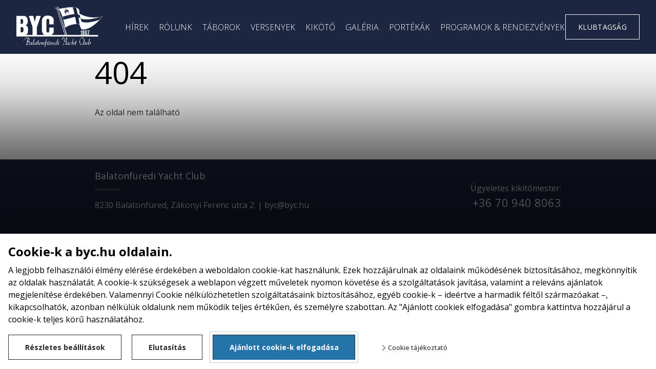

--- FILE ---
content_type: text/html; charset=UTF-8
request_url: https://www.byc.hu/optimist-b-es-c-csapatos-versenyzoink-a-nadas-kupa-sorozat-ii-allomasan/
body_size: 1055
content:
<!doctype html>
<html lang="hu">
<head title="BYC | Balatonfüredi Yacht Club">
	<meta charset="utf-8" />
	<link rel="icon" href="/favicon/favicon.ico" />
	<link rel="apple-touch-icon" sizes="180x180" href="/favicon/apple-touch-icon.png">
	<link rel="icon" type="image/png" sizes="32x32" href="/favicon/favicon-32x32.png">
	<link rel="icon" type="image/png" sizes="16x16" href="/favicon/favicon-16x16.png">
	<link rel="manifest" href="/favicon/site.webmanifest">
	
	<meta name="viewport" content="width=device-width, initial-scale=1" />
	<link rel="preconnect" href="https://fonts.googleapis.com">
	<link rel="preconnect" href="https://fonts.gstatic.com" crossorigin />
	<link href="https://fonts.googleapis.com/css2?family=Bona+Nova:ital,wght@0,400;0,700;1,400&family=Open+Sans:ital,wght@0,300..800;1,300..800&family=Inter:wght@100..900&display=swap" rel="stylesheet" />
	
	<meta property="og:description" content="Köszöntjük, a Balatonfüredi Yacht Club új honlapján!" />
	<meta property="og:image" content="https://www.byc.hu/images/BalatonfurediYachtClub.jpg" />
	<meta property="og:url" content="https://www.byc.hu" />
	<meta property="og:type" content="website" />
	<meta property="og:title" content="Balatonfüredi Yacht Club" />
	
	<!-- Google Tag Manager -->
	<script>(function(w,d,s,l,i){w[l]=w[l]||[];w[l].push({'gtm.start':
			new Date().getTime(),event:'gtm.js'});var f=d.getElementsByTagName(s)[0],
		j=d.createElement(s),dl=l!='dataLayer'?'&l='+l:'';j.async=true;j.src=
		'https://www.googletagmanager.com/gtm.js?id='+i+dl;f.parentNode.insertBefore(j,f);
	})(window,document,'script','dataLayer','GTM-N7V5KF2P');</script>
	<!-- End Google Tag Manager -->
	
	
		<link rel="modulepreload" href="/_app/immutable/entry/start.7UMzvbga.js">
		<link rel="modulepreload" href="/_app/immutable/chunks/C4Xo-zjl.js">
		<link rel="modulepreload" href="/_app/immutable/chunks/7SCP-y3g.js">
		<link rel="modulepreload" href="/_app/immutable/entry/app.uQbMt_Kh.js">
		<link rel="modulepreload" href="/_app/immutable/chunks/C1FmrZbK.js">
		<link rel="modulepreload" href="/_app/immutable/chunks/B_0Rk-lb.js">
		<link rel="modulepreload" href="/_app/immutable/chunks/kQM80wc0.js">
</head>
<body data-sveltekit-preload-data="false">
<div class="app-body" style="display: contents">
			<script>
				{
					__sveltekit_dev = {
						base: ""
					};

					const element = document.currentScript.parentElement;

					Promise.all([
						import("/_app/immutable/entry/start.7UMzvbga.js"),
						import("/_app/immutable/entry/app.uQbMt_Kh.js")
					]).then(([kit, app]) => {
						kit.start(app, element);
					});
				}
			</script>
		</div>
</body>
</html>


--- FILE ---
content_type: text/html; charset=utf-8
request_url: https://www.google.com/recaptcha/api2/anchor?ar=1&k=6LeqgsopAAAAAKu17d7y4JtJeUK6JyyJCM9aVwnS&co=aHR0cHM6Ly93d3cuYnljLmh1OjQ0Mw..&hl=en&v=PoyoqOPhxBO7pBk68S4YbpHZ&size=invisible&anchor-ms=20000&execute-ms=30000&cb=mjnu068nxq3o
body_size: 48717
content:
<!DOCTYPE HTML><html dir="ltr" lang="en"><head><meta http-equiv="Content-Type" content="text/html; charset=UTF-8">
<meta http-equiv="X-UA-Compatible" content="IE=edge">
<title>reCAPTCHA</title>
<style type="text/css">
/* cyrillic-ext */
@font-face {
  font-family: 'Roboto';
  font-style: normal;
  font-weight: 400;
  font-stretch: 100%;
  src: url(//fonts.gstatic.com/s/roboto/v48/KFO7CnqEu92Fr1ME7kSn66aGLdTylUAMa3GUBHMdazTgWw.woff2) format('woff2');
  unicode-range: U+0460-052F, U+1C80-1C8A, U+20B4, U+2DE0-2DFF, U+A640-A69F, U+FE2E-FE2F;
}
/* cyrillic */
@font-face {
  font-family: 'Roboto';
  font-style: normal;
  font-weight: 400;
  font-stretch: 100%;
  src: url(//fonts.gstatic.com/s/roboto/v48/KFO7CnqEu92Fr1ME7kSn66aGLdTylUAMa3iUBHMdazTgWw.woff2) format('woff2');
  unicode-range: U+0301, U+0400-045F, U+0490-0491, U+04B0-04B1, U+2116;
}
/* greek-ext */
@font-face {
  font-family: 'Roboto';
  font-style: normal;
  font-weight: 400;
  font-stretch: 100%;
  src: url(//fonts.gstatic.com/s/roboto/v48/KFO7CnqEu92Fr1ME7kSn66aGLdTylUAMa3CUBHMdazTgWw.woff2) format('woff2');
  unicode-range: U+1F00-1FFF;
}
/* greek */
@font-face {
  font-family: 'Roboto';
  font-style: normal;
  font-weight: 400;
  font-stretch: 100%;
  src: url(//fonts.gstatic.com/s/roboto/v48/KFO7CnqEu92Fr1ME7kSn66aGLdTylUAMa3-UBHMdazTgWw.woff2) format('woff2');
  unicode-range: U+0370-0377, U+037A-037F, U+0384-038A, U+038C, U+038E-03A1, U+03A3-03FF;
}
/* math */
@font-face {
  font-family: 'Roboto';
  font-style: normal;
  font-weight: 400;
  font-stretch: 100%;
  src: url(//fonts.gstatic.com/s/roboto/v48/KFO7CnqEu92Fr1ME7kSn66aGLdTylUAMawCUBHMdazTgWw.woff2) format('woff2');
  unicode-range: U+0302-0303, U+0305, U+0307-0308, U+0310, U+0312, U+0315, U+031A, U+0326-0327, U+032C, U+032F-0330, U+0332-0333, U+0338, U+033A, U+0346, U+034D, U+0391-03A1, U+03A3-03A9, U+03B1-03C9, U+03D1, U+03D5-03D6, U+03F0-03F1, U+03F4-03F5, U+2016-2017, U+2034-2038, U+203C, U+2040, U+2043, U+2047, U+2050, U+2057, U+205F, U+2070-2071, U+2074-208E, U+2090-209C, U+20D0-20DC, U+20E1, U+20E5-20EF, U+2100-2112, U+2114-2115, U+2117-2121, U+2123-214F, U+2190, U+2192, U+2194-21AE, U+21B0-21E5, U+21F1-21F2, U+21F4-2211, U+2213-2214, U+2216-22FF, U+2308-230B, U+2310, U+2319, U+231C-2321, U+2336-237A, U+237C, U+2395, U+239B-23B7, U+23D0, U+23DC-23E1, U+2474-2475, U+25AF, U+25B3, U+25B7, U+25BD, U+25C1, U+25CA, U+25CC, U+25FB, U+266D-266F, U+27C0-27FF, U+2900-2AFF, U+2B0E-2B11, U+2B30-2B4C, U+2BFE, U+3030, U+FF5B, U+FF5D, U+1D400-1D7FF, U+1EE00-1EEFF;
}
/* symbols */
@font-face {
  font-family: 'Roboto';
  font-style: normal;
  font-weight: 400;
  font-stretch: 100%;
  src: url(//fonts.gstatic.com/s/roboto/v48/KFO7CnqEu92Fr1ME7kSn66aGLdTylUAMaxKUBHMdazTgWw.woff2) format('woff2');
  unicode-range: U+0001-000C, U+000E-001F, U+007F-009F, U+20DD-20E0, U+20E2-20E4, U+2150-218F, U+2190, U+2192, U+2194-2199, U+21AF, U+21E6-21F0, U+21F3, U+2218-2219, U+2299, U+22C4-22C6, U+2300-243F, U+2440-244A, U+2460-24FF, U+25A0-27BF, U+2800-28FF, U+2921-2922, U+2981, U+29BF, U+29EB, U+2B00-2BFF, U+4DC0-4DFF, U+FFF9-FFFB, U+10140-1018E, U+10190-1019C, U+101A0, U+101D0-101FD, U+102E0-102FB, U+10E60-10E7E, U+1D2C0-1D2D3, U+1D2E0-1D37F, U+1F000-1F0FF, U+1F100-1F1AD, U+1F1E6-1F1FF, U+1F30D-1F30F, U+1F315, U+1F31C, U+1F31E, U+1F320-1F32C, U+1F336, U+1F378, U+1F37D, U+1F382, U+1F393-1F39F, U+1F3A7-1F3A8, U+1F3AC-1F3AF, U+1F3C2, U+1F3C4-1F3C6, U+1F3CA-1F3CE, U+1F3D4-1F3E0, U+1F3ED, U+1F3F1-1F3F3, U+1F3F5-1F3F7, U+1F408, U+1F415, U+1F41F, U+1F426, U+1F43F, U+1F441-1F442, U+1F444, U+1F446-1F449, U+1F44C-1F44E, U+1F453, U+1F46A, U+1F47D, U+1F4A3, U+1F4B0, U+1F4B3, U+1F4B9, U+1F4BB, U+1F4BF, U+1F4C8-1F4CB, U+1F4D6, U+1F4DA, U+1F4DF, U+1F4E3-1F4E6, U+1F4EA-1F4ED, U+1F4F7, U+1F4F9-1F4FB, U+1F4FD-1F4FE, U+1F503, U+1F507-1F50B, U+1F50D, U+1F512-1F513, U+1F53E-1F54A, U+1F54F-1F5FA, U+1F610, U+1F650-1F67F, U+1F687, U+1F68D, U+1F691, U+1F694, U+1F698, U+1F6AD, U+1F6B2, U+1F6B9-1F6BA, U+1F6BC, U+1F6C6-1F6CF, U+1F6D3-1F6D7, U+1F6E0-1F6EA, U+1F6F0-1F6F3, U+1F6F7-1F6FC, U+1F700-1F7FF, U+1F800-1F80B, U+1F810-1F847, U+1F850-1F859, U+1F860-1F887, U+1F890-1F8AD, U+1F8B0-1F8BB, U+1F8C0-1F8C1, U+1F900-1F90B, U+1F93B, U+1F946, U+1F984, U+1F996, U+1F9E9, U+1FA00-1FA6F, U+1FA70-1FA7C, U+1FA80-1FA89, U+1FA8F-1FAC6, U+1FACE-1FADC, U+1FADF-1FAE9, U+1FAF0-1FAF8, U+1FB00-1FBFF;
}
/* vietnamese */
@font-face {
  font-family: 'Roboto';
  font-style: normal;
  font-weight: 400;
  font-stretch: 100%;
  src: url(//fonts.gstatic.com/s/roboto/v48/KFO7CnqEu92Fr1ME7kSn66aGLdTylUAMa3OUBHMdazTgWw.woff2) format('woff2');
  unicode-range: U+0102-0103, U+0110-0111, U+0128-0129, U+0168-0169, U+01A0-01A1, U+01AF-01B0, U+0300-0301, U+0303-0304, U+0308-0309, U+0323, U+0329, U+1EA0-1EF9, U+20AB;
}
/* latin-ext */
@font-face {
  font-family: 'Roboto';
  font-style: normal;
  font-weight: 400;
  font-stretch: 100%;
  src: url(//fonts.gstatic.com/s/roboto/v48/KFO7CnqEu92Fr1ME7kSn66aGLdTylUAMa3KUBHMdazTgWw.woff2) format('woff2');
  unicode-range: U+0100-02BA, U+02BD-02C5, U+02C7-02CC, U+02CE-02D7, U+02DD-02FF, U+0304, U+0308, U+0329, U+1D00-1DBF, U+1E00-1E9F, U+1EF2-1EFF, U+2020, U+20A0-20AB, U+20AD-20C0, U+2113, U+2C60-2C7F, U+A720-A7FF;
}
/* latin */
@font-face {
  font-family: 'Roboto';
  font-style: normal;
  font-weight: 400;
  font-stretch: 100%;
  src: url(//fonts.gstatic.com/s/roboto/v48/KFO7CnqEu92Fr1ME7kSn66aGLdTylUAMa3yUBHMdazQ.woff2) format('woff2');
  unicode-range: U+0000-00FF, U+0131, U+0152-0153, U+02BB-02BC, U+02C6, U+02DA, U+02DC, U+0304, U+0308, U+0329, U+2000-206F, U+20AC, U+2122, U+2191, U+2193, U+2212, U+2215, U+FEFF, U+FFFD;
}
/* cyrillic-ext */
@font-face {
  font-family: 'Roboto';
  font-style: normal;
  font-weight: 500;
  font-stretch: 100%;
  src: url(//fonts.gstatic.com/s/roboto/v48/KFO7CnqEu92Fr1ME7kSn66aGLdTylUAMa3GUBHMdazTgWw.woff2) format('woff2');
  unicode-range: U+0460-052F, U+1C80-1C8A, U+20B4, U+2DE0-2DFF, U+A640-A69F, U+FE2E-FE2F;
}
/* cyrillic */
@font-face {
  font-family: 'Roboto';
  font-style: normal;
  font-weight: 500;
  font-stretch: 100%;
  src: url(//fonts.gstatic.com/s/roboto/v48/KFO7CnqEu92Fr1ME7kSn66aGLdTylUAMa3iUBHMdazTgWw.woff2) format('woff2');
  unicode-range: U+0301, U+0400-045F, U+0490-0491, U+04B0-04B1, U+2116;
}
/* greek-ext */
@font-face {
  font-family: 'Roboto';
  font-style: normal;
  font-weight: 500;
  font-stretch: 100%;
  src: url(//fonts.gstatic.com/s/roboto/v48/KFO7CnqEu92Fr1ME7kSn66aGLdTylUAMa3CUBHMdazTgWw.woff2) format('woff2');
  unicode-range: U+1F00-1FFF;
}
/* greek */
@font-face {
  font-family: 'Roboto';
  font-style: normal;
  font-weight: 500;
  font-stretch: 100%;
  src: url(//fonts.gstatic.com/s/roboto/v48/KFO7CnqEu92Fr1ME7kSn66aGLdTylUAMa3-UBHMdazTgWw.woff2) format('woff2');
  unicode-range: U+0370-0377, U+037A-037F, U+0384-038A, U+038C, U+038E-03A1, U+03A3-03FF;
}
/* math */
@font-face {
  font-family: 'Roboto';
  font-style: normal;
  font-weight: 500;
  font-stretch: 100%;
  src: url(//fonts.gstatic.com/s/roboto/v48/KFO7CnqEu92Fr1ME7kSn66aGLdTylUAMawCUBHMdazTgWw.woff2) format('woff2');
  unicode-range: U+0302-0303, U+0305, U+0307-0308, U+0310, U+0312, U+0315, U+031A, U+0326-0327, U+032C, U+032F-0330, U+0332-0333, U+0338, U+033A, U+0346, U+034D, U+0391-03A1, U+03A3-03A9, U+03B1-03C9, U+03D1, U+03D5-03D6, U+03F0-03F1, U+03F4-03F5, U+2016-2017, U+2034-2038, U+203C, U+2040, U+2043, U+2047, U+2050, U+2057, U+205F, U+2070-2071, U+2074-208E, U+2090-209C, U+20D0-20DC, U+20E1, U+20E5-20EF, U+2100-2112, U+2114-2115, U+2117-2121, U+2123-214F, U+2190, U+2192, U+2194-21AE, U+21B0-21E5, U+21F1-21F2, U+21F4-2211, U+2213-2214, U+2216-22FF, U+2308-230B, U+2310, U+2319, U+231C-2321, U+2336-237A, U+237C, U+2395, U+239B-23B7, U+23D0, U+23DC-23E1, U+2474-2475, U+25AF, U+25B3, U+25B7, U+25BD, U+25C1, U+25CA, U+25CC, U+25FB, U+266D-266F, U+27C0-27FF, U+2900-2AFF, U+2B0E-2B11, U+2B30-2B4C, U+2BFE, U+3030, U+FF5B, U+FF5D, U+1D400-1D7FF, U+1EE00-1EEFF;
}
/* symbols */
@font-face {
  font-family: 'Roboto';
  font-style: normal;
  font-weight: 500;
  font-stretch: 100%;
  src: url(//fonts.gstatic.com/s/roboto/v48/KFO7CnqEu92Fr1ME7kSn66aGLdTylUAMaxKUBHMdazTgWw.woff2) format('woff2');
  unicode-range: U+0001-000C, U+000E-001F, U+007F-009F, U+20DD-20E0, U+20E2-20E4, U+2150-218F, U+2190, U+2192, U+2194-2199, U+21AF, U+21E6-21F0, U+21F3, U+2218-2219, U+2299, U+22C4-22C6, U+2300-243F, U+2440-244A, U+2460-24FF, U+25A0-27BF, U+2800-28FF, U+2921-2922, U+2981, U+29BF, U+29EB, U+2B00-2BFF, U+4DC0-4DFF, U+FFF9-FFFB, U+10140-1018E, U+10190-1019C, U+101A0, U+101D0-101FD, U+102E0-102FB, U+10E60-10E7E, U+1D2C0-1D2D3, U+1D2E0-1D37F, U+1F000-1F0FF, U+1F100-1F1AD, U+1F1E6-1F1FF, U+1F30D-1F30F, U+1F315, U+1F31C, U+1F31E, U+1F320-1F32C, U+1F336, U+1F378, U+1F37D, U+1F382, U+1F393-1F39F, U+1F3A7-1F3A8, U+1F3AC-1F3AF, U+1F3C2, U+1F3C4-1F3C6, U+1F3CA-1F3CE, U+1F3D4-1F3E0, U+1F3ED, U+1F3F1-1F3F3, U+1F3F5-1F3F7, U+1F408, U+1F415, U+1F41F, U+1F426, U+1F43F, U+1F441-1F442, U+1F444, U+1F446-1F449, U+1F44C-1F44E, U+1F453, U+1F46A, U+1F47D, U+1F4A3, U+1F4B0, U+1F4B3, U+1F4B9, U+1F4BB, U+1F4BF, U+1F4C8-1F4CB, U+1F4D6, U+1F4DA, U+1F4DF, U+1F4E3-1F4E6, U+1F4EA-1F4ED, U+1F4F7, U+1F4F9-1F4FB, U+1F4FD-1F4FE, U+1F503, U+1F507-1F50B, U+1F50D, U+1F512-1F513, U+1F53E-1F54A, U+1F54F-1F5FA, U+1F610, U+1F650-1F67F, U+1F687, U+1F68D, U+1F691, U+1F694, U+1F698, U+1F6AD, U+1F6B2, U+1F6B9-1F6BA, U+1F6BC, U+1F6C6-1F6CF, U+1F6D3-1F6D7, U+1F6E0-1F6EA, U+1F6F0-1F6F3, U+1F6F7-1F6FC, U+1F700-1F7FF, U+1F800-1F80B, U+1F810-1F847, U+1F850-1F859, U+1F860-1F887, U+1F890-1F8AD, U+1F8B0-1F8BB, U+1F8C0-1F8C1, U+1F900-1F90B, U+1F93B, U+1F946, U+1F984, U+1F996, U+1F9E9, U+1FA00-1FA6F, U+1FA70-1FA7C, U+1FA80-1FA89, U+1FA8F-1FAC6, U+1FACE-1FADC, U+1FADF-1FAE9, U+1FAF0-1FAF8, U+1FB00-1FBFF;
}
/* vietnamese */
@font-face {
  font-family: 'Roboto';
  font-style: normal;
  font-weight: 500;
  font-stretch: 100%;
  src: url(//fonts.gstatic.com/s/roboto/v48/KFO7CnqEu92Fr1ME7kSn66aGLdTylUAMa3OUBHMdazTgWw.woff2) format('woff2');
  unicode-range: U+0102-0103, U+0110-0111, U+0128-0129, U+0168-0169, U+01A0-01A1, U+01AF-01B0, U+0300-0301, U+0303-0304, U+0308-0309, U+0323, U+0329, U+1EA0-1EF9, U+20AB;
}
/* latin-ext */
@font-face {
  font-family: 'Roboto';
  font-style: normal;
  font-weight: 500;
  font-stretch: 100%;
  src: url(//fonts.gstatic.com/s/roboto/v48/KFO7CnqEu92Fr1ME7kSn66aGLdTylUAMa3KUBHMdazTgWw.woff2) format('woff2');
  unicode-range: U+0100-02BA, U+02BD-02C5, U+02C7-02CC, U+02CE-02D7, U+02DD-02FF, U+0304, U+0308, U+0329, U+1D00-1DBF, U+1E00-1E9F, U+1EF2-1EFF, U+2020, U+20A0-20AB, U+20AD-20C0, U+2113, U+2C60-2C7F, U+A720-A7FF;
}
/* latin */
@font-face {
  font-family: 'Roboto';
  font-style: normal;
  font-weight: 500;
  font-stretch: 100%;
  src: url(//fonts.gstatic.com/s/roboto/v48/KFO7CnqEu92Fr1ME7kSn66aGLdTylUAMa3yUBHMdazQ.woff2) format('woff2');
  unicode-range: U+0000-00FF, U+0131, U+0152-0153, U+02BB-02BC, U+02C6, U+02DA, U+02DC, U+0304, U+0308, U+0329, U+2000-206F, U+20AC, U+2122, U+2191, U+2193, U+2212, U+2215, U+FEFF, U+FFFD;
}
/* cyrillic-ext */
@font-face {
  font-family: 'Roboto';
  font-style: normal;
  font-weight: 900;
  font-stretch: 100%;
  src: url(//fonts.gstatic.com/s/roboto/v48/KFO7CnqEu92Fr1ME7kSn66aGLdTylUAMa3GUBHMdazTgWw.woff2) format('woff2');
  unicode-range: U+0460-052F, U+1C80-1C8A, U+20B4, U+2DE0-2DFF, U+A640-A69F, U+FE2E-FE2F;
}
/* cyrillic */
@font-face {
  font-family: 'Roboto';
  font-style: normal;
  font-weight: 900;
  font-stretch: 100%;
  src: url(//fonts.gstatic.com/s/roboto/v48/KFO7CnqEu92Fr1ME7kSn66aGLdTylUAMa3iUBHMdazTgWw.woff2) format('woff2');
  unicode-range: U+0301, U+0400-045F, U+0490-0491, U+04B0-04B1, U+2116;
}
/* greek-ext */
@font-face {
  font-family: 'Roboto';
  font-style: normal;
  font-weight: 900;
  font-stretch: 100%;
  src: url(//fonts.gstatic.com/s/roboto/v48/KFO7CnqEu92Fr1ME7kSn66aGLdTylUAMa3CUBHMdazTgWw.woff2) format('woff2');
  unicode-range: U+1F00-1FFF;
}
/* greek */
@font-face {
  font-family: 'Roboto';
  font-style: normal;
  font-weight: 900;
  font-stretch: 100%;
  src: url(//fonts.gstatic.com/s/roboto/v48/KFO7CnqEu92Fr1ME7kSn66aGLdTylUAMa3-UBHMdazTgWw.woff2) format('woff2');
  unicode-range: U+0370-0377, U+037A-037F, U+0384-038A, U+038C, U+038E-03A1, U+03A3-03FF;
}
/* math */
@font-face {
  font-family: 'Roboto';
  font-style: normal;
  font-weight: 900;
  font-stretch: 100%;
  src: url(//fonts.gstatic.com/s/roboto/v48/KFO7CnqEu92Fr1ME7kSn66aGLdTylUAMawCUBHMdazTgWw.woff2) format('woff2');
  unicode-range: U+0302-0303, U+0305, U+0307-0308, U+0310, U+0312, U+0315, U+031A, U+0326-0327, U+032C, U+032F-0330, U+0332-0333, U+0338, U+033A, U+0346, U+034D, U+0391-03A1, U+03A3-03A9, U+03B1-03C9, U+03D1, U+03D5-03D6, U+03F0-03F1, U+03F4-03F5, U+2016-2017, U+2034-2038, U+203C, U+2040, U+2043, U+2047, U+2050, U+2057, U+205F, U+2070-2071, U+2074-208E, U+2090-209C, U+20D0-20DC, U+20E1, U+20E5-20EF, U+2100-2112, U+2114-2115, U+2117-2121, U+2123-214F, U+2190, U+2192, U+2194-21AE, U+21B0-21E5, U+21F1-21F2, U+21F4-2211, U+2213-2214, U+2216-22FF, U+2308-230B, U+2310, U+2319, U+231C-2321, U+2336-237A, U+237C, U+2395, U+239B-23B7, U+23D0, U+23DC-23E1, U+2474-2475, U+25AF, U+25B3, U+25B7, U+25BD, U+25C1, U+25CA, U+25CC, U+25FB, U+266D-266F, U+27C0-27FF, U+2900-2AFF, U+2B0E-2B11, U+2B30-2B4C, U+2BFE, U+3030, U+FF5B, U+FF5D, U+1D400-1D7FF, U+1EE00-1EEFF;
}
/* symbols */
@font-face {
  font-family: 'Roboto';
  font-style: normal;
  font-weight: 900;
  font-stretch: 100%;
  src: url(//fonts.gstatic.com/s/roboto/v48/KFO7CnqEu92Fr1ME7kSn66aGLdTylUAMaxKUBHMdazTgWw.woff2) format('woff2');
  unicode-range: U+0001-000C, U+000E-001F, U+007F-009F, U+20DD-20E0, U+20E2-20E4, U+2150-218F, U+2190, U+2192, U+2194-2199, U+21AF, U+21E6-21F0, U+21F3, U+2218-2219, U+2299, U+22C4-22C6, U+2300-243F, U+2440-244A, U+2460-24FF, U+25A0-27BF, U+2800-28FF, U+2921-2922, U+2981, U+29BF, U+29EB, U+2B00-2BFF, U+4DC0-4DFF, U+FFF9-FFFB, U+10140-1018E, U+10190-1019C, U+101A0, U+101D0-101FD, U+102E0-102FB, U+10E60-10E7E, U+1D2C0-1D2D3, U+1D2E0-1D37F, U+1F000-1F0FF, U+1F100-1F1AD, U+1F1E6-1F1FF, U+1F30D-1F30F, U+1F315, U+1F31C, U+1F31E, U+1F320-1F32C, U+1F336, U+1F378, U+1F37D, U+1F382, U+1F393-1F39F, U+1F3A7-1F3A8, U+1F3AC-1F3AF, U+1F3C2, U+1F3C4-1F3C6, U+1F3CA-1F3CE, U+1F3D4-1F3E0, U+1F3ED, U+1F3F1-1F3F3, U+1F3F5-1F3F7, U+1F408, U+1F415, U+1F41F, U+1F426, U+1F43F, U+1F441-1F442, U+1F444, U+1F446-1F449, U+1F44C-1F44E, U+1F453, U+1F46A, U+1F47D, U+1F4A3, U+1F4B0, U+1F4B3, U+1F4B9, U+1F4BB, U+1F4BF, U+1F4C8-1F4CB, U+1F4D6, U+1F4DA, U+1F4DF, U+1F4E3-1F4E6, U+1F4EA-1F4ED, U+1F4F7, U+1F4F9-1F4FB, U+1F4FD-1F4FE, U+1F503, U+1F507-1F50B, U+1F50D, U+1F512-1F513, U+1F53E-1F54A, U+1F54F-1F5FA, U+1F610, U+1F650-1F67F, U+1F687, U+1F68D, U+1F691, U+1F694, U+1F698, U+1F6AD, U+1F6B2, U+1F6B9-1F6BA, U+1F6BC, U+1F6C6-1F6CF, U+1F6D3-1F6D7, U+1F6E0-1F6EA, U+1F6F0-1F6F3, U+1F6F7-1F6FC, U+1F700-1F7FF, U+1F800-1F80B, U+1F810-1F847, U+1F850-1F859, U+1F860-1F887, U+1F890-1F8AD, U+1F8B0-1F8BB, U+1F8C0-1F8C1, U+1F900-1F90B, U+1F93B, U+1F946, U+1F984, U+1F996, U+1F9E9, U+1FA00-1FA6F, U+1FA70-1FA7C, U+1FA80-1FA89, U+1FA8F-1FAC6, U+1FACE-1FADC, U+1FADF-1FAE9, U+1FAF0-1FAF8, U+1FB00-1FBFF;
}
/* vietnamese */
@font-face {
  font-family: 'Roboto';
  font-style: normal;
  font-weight: 900;
  font-stretch: 100%;
  src: url(//fonts.gstatic.com/s/roboto/v48/KFO7CnqEu92Fr1ME7kSn66aGLdTylUAMa3OUBHMdazTgWw.woff2) format('woff2');
  unicode-range: U+0102-0103, U+0110-0111, U+0128-0129, U+0168-0169, U+01A0-01A1, U+01AF-01B0, U+0300-0301, U+0303-0304, U+0308-0309, U+0323, U+0329, U+1EA0-1EF9, U+20AB;
}
/* latin-ext */
@font-face {
  font-family: 'Roboto';
  font-style: normal;
  font-weight: 900;
  font-stretch: 100%;
  src: url(//fonts.gstatic.com/s/roboto/v48/KFO7CnqEu92Fr1ME7kSn66aGLdTylUAMa3KUBHMdazTgWw.woff2) format('woff2');
  unicode-range: U+0100-02BA, U+02BD-02C5, U+02C7-02CC, U+02CE-02D7, U+02DD-02FF, U+0304, U+0308, U+0329, U+1D00-1DBF, U+1E00-1E9F, U+1EF2-1EFF, U+2020, U+20A0-20AB, U+20AD-20C0, U+2113, U+2C60-2C7F, U+A720-A7FF;
}
/* latin */
@font-face {
  font-family: 'Roboto';
  font-style: normal;
  font-weight: 900;
  font-stretch: 100%;
  src: url(//fonts.gstatic.com/s/roboto/v48/KFO7CnqEu92Fr1ME7kSn66aGLdTylUAMa3yUBHMdazQ.woff2) format('woff2');
  unicode-range: U+0000-00FF, U+0131, U+0152-0153, U+02BB-02BC, U+02C6, U+02DA, U+02DC, U+0304, U+0308, U+0329, U+2000-206F, U+20AC, U+2122, U+2191, U+2193, U+2212, U+2215, U+FEFF, U+FFFD;
}

</style>
<link rel="stylesheet" type="text/css" href="https://www.gstatic.com/recaptcha/releases/PoyoqOPhxBO7pBk68S4YbpHZ/styles__ltr.css">
<script nonce="MJMrIUUOJtLAxIg9hnBpmA" type="text/javascript">window['__recaptcha_api'] = 'https://www.google.com/recaptcha/api2/';</script>
<script type="text/javascript" src="https://www.gstatic.com/recaptcha/releases/PoyoqOPhxBO7pBk68S4YbpHZ/recaptcha__en.js" nonce="MJMrIUUOJtLAxIg9hnBpmA">
      
    </script></head>
<body><div id="rc-anchor-alert" class="rc-anchor-alert"></div>
<input type="hidden" id="recaptcha-token" value="[base64]">
<script type="text/javascript" nonce="MJMrIUUOJtLAxIg9hnBpmA">
      recaptcha.anchor.Main.init("[\x22ainput\x22,[\x22bgdata\x22,\x22\x22,\[base64]/[base64]/[base64]/[base64]/[base64]/[base64]/KGcoTywyNTMsTy5PKSxVRyhPLEMpKTpnKE8sMjUzLEMpLE8pKSxsKSksTykpfSxieT1mdW5jdGlvbihDLE8sdSxsKXtmb3IobD0odT1SKEMpLDApO08+MDtPLS0pbD1sPDw4fFooQyk7ZyhDLHUsbCl9LFVHPWZ1bmN0aW9uKEMsTyl7Qy5pLmxlbmd0aD4xMDQ/[base64]/[base64]/[base64]/[base64]/[base64]/[base64]/[base64]\\u003d\x22,\[base64]\x22,\x22woTDl0N7cMOdwowtw4FsD8OPQ8KhwqjDl8KfdmHCtx/CpUDDlcOYPcK0wpEhEDrCoiDCosOLwpbCmMKPw7jCvlTCrsOSwo3Dt8ONwrbCu8OsD8KXcH41KDPCj8ONw5vDvTpeRBx/CMOcLRABwq/DlxrDoMOCwojDjsOnw6LDrizDmR8Aw5/CpQbDh3wjw7TCnMK/Q8KJw5LDt8O4w58ewrVIw4/[base64]/CkcKnwpbCh8KUK8O0w4/Ds8Ohw4jChlDCh1IMwp/CnsOywoEjw687w57Cq8Kyw4M6TcKoAsOmWcKww4DDt2MKZnofw6fCgg8wwpLClcOyw5hsOcOrw4tdw7zCjsKowpZ/[base64]/Dn04wpRyHynCu35HRMOTwoEVwqVVBcOIaMK9XTctw5jCuRZJBS47QsOyw5Qdb8Kfw6rCkkEpwq3CjMOvw51ww4p/wp/CrsKAwoXCnsOnPHLDtcKlwptawrNWwpJhwqEEYcKJZcOUw4wJw4EtOB3Cjl3CssK/RsOCbQ8IwpM8fsKPWRHCujwrbMO5KcKOVcKRb8O7w5LDqsOLw5HCpMK6LMOZc8OUw4PCj2AiwrjDpSfDt8K7R2HCnFo0DMOgVMO1wonCuSUAdsKwJcO+wppRRMO1bAAjUQjClwgDwpjDvcKuw4xYwpoRMXB/[base64]/DscKnw68HwqbCvGA0wrBMKsOlwp/Dp8KnFCfDvcOLwqNDe8OJP8OlwqjCgVzDshAGwrnDjlRRw5tCP8KYwooLE8KeRsO8JRhtw5gxZMOlasKFDcOWY8KHcMKndQ1Ww5d/[base64]/[base64]/CrsOAeG/CrsKVFBfCgA3DnUTDrcK6w7XCqQ17wrA4DBxWG8KfF2jDjVwbX2nDhMKNwoPDj8KZfjvDl8OfwpQqJcK4w7PDu8Oqw4fCpsK3aMKiwphUw60LwrjClcKsw6LDg8KWwq/CisKMwr7Ct35NATTCjsOQa8KNKmV4wqREwpPCosKRw77DrTrCtMKNwqPDsiF0B2YjCn7Ck2PDjsO8w4NKwrczJsK7wrDCs8Ofw68jw71yw6AUwoBrwopeJ8OGAMK7LcOYe8KMw7keNsOwfMO+wo/DqxTCssO5A1TCr8OGw6RLwq5IZGNXeALDgEhtwo3Ci8OdU2UDwrHDgiPDiCo7YsKrdmVNThAyH8Koc2F0HsOwCsOldmnDrcO3b0bDuMK/wrBTU3bCkcKJwp7DpGXDjEjDu3B9w5nCrMKGPcOsYcKOR2HDu8OXTcOpwq3CsAXCjwlowoTCssKMw7nCk0XDlyfDs8O6LcKwMGBhPcK+w6XDkcK6wpsfw7vDjcOXUMO8w50wwqkJdwzDq8Klw7oueRVBwqRbOR7CvQjCtCfCsTNsw5Y4fMKKw7LDnTpGwoVqH0PDgw/CscKaMHlWw78LZ8KPwo0YS8K3w7Y+IV3Ch3LDqjBtwpfDhcO7w7E+w4AudQ3DmMOOw7zDqDQxwqzCun3DmsOIDmNdw7tXN8ONw6NZCcOQLcKFQcK6wo/ClcKMwp8uAsKiw5slNRvCtWYnYmzCuylsYcKNNMK1PGsTw7VCwofDgMObXMOrw7DDiMOJVMOJSMOqRMKVwrbDiirDgBIFYjcTwpXClcKTMcK4w7bCgcKJEGgzc15zAsOOZmzDuMOdd2jDhksBYsKqwo7DpcOVw75HW8KcLcKTw5Ybw745OA/[base64]/[base64]/Dl8OMwqECwrMlI8KNO2TDqMOdQ8OFwqvCtCRFwr3CvcKXEzJBasOjZDtOTsOFOGDDlcODwobCrkNQaCQYw6vDncOcw4oxwpvDuHjClwlaw7TCrilPw6g4SX8FcFzCq8KTwoDCrMKWw54CAwnCjwhSwrBzKMOWXsKVwp/[base64]/N29bw4AqwpY5fsOScBdedMK4VWrDl3AZdcOHw5sIw7PCqMO/e8KKw6vCg8K9wqBmABfCpsOFwqbCiWLCvlVYwowNw5pvw7vDjSjDtMOlAcKFw4kfDsOoWsKlwqhtNsOSw7Znw7PDk8Kpw57ClC/CpVFRcMO6w6clIBDCicKrIcKYZcOoVRo4KVzClcO5SDIrUcOLScOPw4JRMmXDrmAdEDxDwoZdwr4MWMKgZ8ODw7bDqwTCt1l3AnfDpzzCvMKEKMKbWjYfw6EMeT/Cv05NwoYtw6/[base64]/[base64]/Co17DhsO2DkDDk3Vrwo3DgcKkw4oiIcOie3rCm8K2f0LCm0VHfcOoBcKnwqzDmsOAPcKYBsKWBWJuwqzCtsKlwp3DtcOdeyfDpcOzw7NyIcKOwqLDq8Kpw4JNFQzDk8KlAhQMXAjDnsOhw6HCiMKzSEsteMKUQsOgwrU6wqtFUH7Dq8OtwpUvwpTCsTrDsm/[base64]/CkxUjw7EBW8KnWS/[base64]/CnMKJw6jDn8OUOMOxw4LCrMKOHA1wHcKIw57Dp29Zw5nDjh7DpcKSEH7Djg4QV0JtwpjCiHHCisK6wqfDlXp5woUMw71MwoQaWWrDlQbDqcKow6TDv8KHTMKGHmYiThPDnMKfNQvDokkjwqLCs3xmw4g5P3B7WTdwwqPCqsKGDyYnwpvCrkFFw5wrw4fCkcO7WR/[base64]/Dg8K9w7lqRFHCkXVkGljDh8OKYsKecmocwohXGcOOKMOFwrbCsMKqAwXDvcKxw5XCryp9wozCpsOOCcOgYcODBA7DtMOzcMOtagsbw4UXwrXCm8KnHsO5J8KHwqPCrCDCmXtUw6fDgTbDhH45wrbDulQsw5VVXD1Dw7gdw752AEfDnQzCu8Ktw6fCm2TCrsK/CMOoDhBCE8KSGsOdwrnDrWXDm8OwIMK0EQPCgsO/wqHDq8K0EDHCg8OkPMK5wq5Zwo/CrMOaw4bDvMKCRB/DhnvCq8K1w69Awp/DqMKfBzEKLkVGwq3CgFJrARXCrWNHwpXDocK+w5YFJcO+w4BEwrJ+woEVbQbCjMKPwpZXdMObwqN0H8KswqA5w4nCkj5BZsKfwrvDmcKOw4VEwrPDsBDDvUAATTIYRA/[base64]/Dv8OuwrPDkQ/DkA7Cp0rDpnfCk8K3W2vCtFQyH8Otw696w6/DiF7DlsO3C3/DtVzCu8KoWsO2IsK8wrrCknwOw7UhwpxBIMO3wp97wpzConLDvMOqTGfCpj11V8KPMCfDmTAPQh9iRcKswpLCo8Onw5NeI3vCm8KOZyBVw788N0DDjVrDlcKUTMKZXsO3ZMKew5/ClE7DmXXCucKSw49Gw5RmFMKbwr/CpCfDpFPDpXvDvVTDrADCmlnCng0TWn/DiRscZzZSLMKjSivDmsObwpfDu8Kfw49ow7pvw5XDpVDCvH9fa8KLND9pb0XCpsOZEBHDiMOVwrXDhBpBJx/CssKowr9AU8OcwptDwpspJsOwQxg9FsOhw51qBVBjwqouR8OywrQmwqtdCcKieDTCisOiw60vwpDCoMOCL8Ovw7Zqa8OTUgbDkyPCkV7CvwVRwpcYBQJTOB/[base64]/CjcKkBRtwecOdS8K/FMKqwonCl8OPw49oecOJA8KVwpwDMkbDqMKDa3zCgzxOw6YYw4VsLVfCg25Xwp08ShzCvCnCm8OPwo0jw75nF8KlIcKxe8Kxb8O7w4jDt8K8w4PCu11Ew7wkFAA7TTk0P8K8ecObF8KvUMO5RCQ5w6Uuwp/CgMOYFcONVMKUwr9IBMKVw7Y/[base64]/DpnEdw6nDl8KYNSPDk30nVcOpYMOZw7PCjVYbw79Mwp7Chgs8U8Kjwq3CjMO9wqnDjMKDwrx+OsOhwqUYwrTDiRxYaEM7OsOWwpbDpMKXw5/CncOJFSsAfAl8CMKGw4h6w6tVwobDh8OUw4HCm1B4w4c0wpvDhMOdw6jCo8KhPA8RwqoVGTQAwqnCsTJ2wpNKwqPDvcKvw7pnJXEQQsOhw6E/wroqTj9/I8OUw5YxWlQGST3Cr03Djw4iw4DCpB7CuMKzCUE3QMK8wqfChhLCuxp5LCTDiMKxwqNSwrEJZ8Kew6DCi8Kew6jCuMKbwoLDvMKwfcOHw5HCoX7Ch8ONwqdUdcK0NQ5swozCnsKuw47CjAPCnT9ywqfCp3Mbw5ZXw6LCpMOhKgTClcOEw55fwp/CrkM8cEjCv0bDscO3w5XCpsKKFsKww6FXGcOMw5/CvsOyQkvDpVPCrzN1wrHDmivCusO8WQdNGRzDksKDF8OhZTjCpHbChMOewpMXw7nCnA3DvHBgw6/DvH/CvTjDmsOGT8KRwpPDv14WJzHDsmgAJsOWYMOQCmgKBE/DkGYxT17ChRcgw5pAw5DCmcOkScKuwq7CmcOsw4nCnlZdcMKKAjnDtF0xw4PCqsO8UnYBQcKLwr5gw7YsDAfDuMKfacKVV3jCqX3DrsK4w6YUEigKDUhKw4hPwqBtwqDDm8OVw4vCmiHCrSNIUsKMw6x/[base64]/XcOXwqRRasOjwpZle8K9w5taCsODSzxvwoMbwpvCjsORwrPCocKyccO7wqPCjXl3w5DCpVTCicK/[base64]/[base64]/wobCu8KPw7zDrS4cNkZ5wqlcbsKmwoMKwqjDmTDDiQzDpmN+VDnCs8O1w4vDvsOpaQ3DnXDCsyvDpn7Cg8KIHcKSTsO/[base64]/DvsOvwrFdwptCIsKPH2/DtwMGKMKDeR1ZworCmMOPdMOKA3tawqhECHTCqcOOYxrChAVMwq/[base64]/V2XCrMOrw7gUw6YIPg3DkjvDjcOXEBrDh8K4wpXCrMKaw5zDrVQjeW47w6l+wrPDmsKNwocICsOqwpTDnw1bwoLCk1bCrWbCjsKtw70ew6s8Y0VowrNEJMKMwpAOSnjCojnCh3Y8w6VEwpBpOlrDoBLDiMKWwodeMsObwr/[base64]/Dv1/[base64]/JMKSDA/CqMOhwoLDh8KofMKresK7O2Ycw4dIwqQlDcOuwofDrWnDpWJzbMKJBsKXw6zCrcKiwqbCmMO5w5nCnsKudsOQOCA7d8KhLWvClsO+w7kTfGoTDEXDn8K3w4PCgh9ow554w4IcSyHCicOWw7LCiMKnwq9baMK/[base64]/Dv8K0JW9QwpfDp8K/w5bDhcKVIMOEwrA7ZA3DnRkawpfDt00EC8KUQcKZSAXCpcOTDcORd8OUwqdsw5bCl1/CjcKRecKaY8ODwowSIMKiw4ADwoLChcOqL2gqX8KNw5B/[base64]/Cuy4DVmDCgDdKwqphw4Y+w57CqgrDg07DtsKbMcK3wppCwqXCrcKZw43CsTlfMcKUYsK4wrTDoMKiPh8xel3CsU9TwpjCpU8Iw6fClkvCowkLw50uV0HCmcOzw54Aw77Dsm9NTcKfRMKrIsK/SS9wPcKPLcOvw6RuZAbDoyLCu8KWWX9hBwJEwqIYIsK6w5p9wp3Ch0Maw7/DtzbDo8OIw4PDqyjDuijDoCBVwqHDqzQMRMOfI0PCux3Dv8KfwocKFjdyw7oQIcOJfcKSHFQmNBjCrVzCisKdWsOPLcOSB17CicKuPsKHSFvCsynCt8KUbcO8wrLDqH0kcRw/wrDDusKIw6/[base64]/DmMKcBcONw4PCs8KCw6g0w4kdw7RrScKLRWBrwpbDk8KVwqrCm8Oqw5jDp3vChCzDvMKUwo4bwpLCkcKyE8KUwrhkDsO/[base64]/UiDDkGfDkMOjwobDvw8rw7TCvcOoScOXTsOww5FxWU0kw5XDkMOZw4VKSXXCkcKVwpPCkT43w5vDqcOmc13Ds8OdEm7Ch8OUOBLCrk07wpLDoiDDr0d9w41DN8KOBUJRwpvCqcKTw6DDlsKMw7fDhX5UdcKsw7LCucK7E2hgwonDpFtlw7/DtHMfw7HDsMOSJFjDo17Dl8KkLW0sw4DCncKzwqUrwpvDhMKMw7pvw7TCkcKCKFJXaQVQN8O5w77DqWcrwqckNW/DgcKqTMOGFsO8fwdQwrvDkDtww7bCij/Dg8Okw7ArTMK7wr1BesK4c8OMw7AJw4PDvMK6WhbCkcObw73DisOXwr3Cv8KBAj4aw6cRe3jDs8K6wpvCg8Ouw5bCqMOdwqXCoifDr2hKwoLDusKNOQNXLz/[base64]/[base64]/CpwQ9w4bDg8KzCgprw7HDlxZjwrwwwrBNw7pXKSxswqJVw7w0WCBgLhbDnWvDhsOvLDlpw7hfQwzCnl02R8O5IcODw5zCnQbCksKYwq3Ch8OaXMOoWzrChzB+w7LDg3/[base64]/ChWRMbjXCuMKoKgpOw6/CjsK3Ojxcwq3CsE7CpAEGPj7CtnIaGxfCv3bCvGkNBWHCsMOKw4rCsyzCplM+DcObw6caCMKHwoESw6XDg8OVaTAAwrjDqWzDnDHDglXDjA5uRMKOa8Olwop/w6bDvxBuw7fDtMKAw4HCuw7CoRF+DxrChMOww4UHJktqJsKvw53Djh/DojNddCfDs8Ocw53ClcOKGMOTw6rCsnMsw59NVXEoL1DDlcOzb8Kgw4dcw6bCqgjDnljDh0pXWcKgZWhmRkd8S8KxAMOQw7DDsQ/[base64]/wp4lw5PDhsKlScOkCsObJE7CscKwYsKFVDl9w5bDpcKtwprCvcOEw4nDtcO2w4Exwp3DtsODSsO2acO2w6hKw7BrwrQCU1jDmsOtNMOow5wdwr5nw4AVdgkZw4sZw6shMMODJmJBwq7DlsOyw7PDu8KbWwLDpw7DnC/DhEXCgMKLIcOFMA7Dk8OkX8KAw69cIyHDgQPDkBnCtAoCwq7Cq2oMwprCqMKmwoFxwrl/[base64]/Du8KfGEoaw6hkw5rChcKEw7gxwqDDscKYbsK/[base64]/Z8K7w6ghw4YbWsOnw5tDw51aw5nCk8OtWBrDkG/DhsOSw7TCo2A5C8Ocw7bDqTsbCSnDimoLw4wNCsO1w79fXXvDmMO+XAoRw655Z8Ojw7vDisKXI8KdS8Kvw53DrcKGTQVpwpkbJMK+O8OfwqTDuV3Cm8OFw5rCmCcTQcOCCTzCjh0Ow7BiLyxjwo/[base64]/DsGM7w47DoTvCtknDkTkkwqPDq8Kew5JoUyXDlQrCvcOMw7AMw5HDo8K9wqzCmErCh8OrwqHDisOBw7gLLjzCu2nDui4pCmTDiFI8wpcew4bCmVTCu2/Cn8KSwqLChwwkwpLCv8KawrFgHsKuwrtODBPCgx4tacKrw5wzw7nCssOLwqzDjsO4BgvCmMK2wrvClEjCusKLF8OYw4DCmMOYwrXCkTwjIsKWaHpUw6B+wr4rwrw+w54dwqjDsH9TE8OewpUvw5MYCzQFwqvDi0/Dk8O7wrHCog3DlMOzw7rDqsOnQ2kTYkpKb0APLcOpw7/DscKbw4lAKXIPH8KVwrgkbVLDo2RXb0XDtglDKFxxworCvMKfMSIrw6M3w7MgwojDlHnCsMK/HV3CnMOgw5VvwpVHwpojw7nDjgtFO8KteMKjwrl8w7c5HMOHbRYtG1fCvwLDiMOYwpPDi3wGw5DCl1vDs8OLEm3Cp8K+L8O1w7ElGEnCiXMITRbCrMOQY8OfwpN6wqF0MHRJw7/DocOAD8KTwpgBwq7ClsKResObfDoEwq0kU8Kpwq/CphPCosO7cMOIVnHDhHdrdcOJwp0Hw7bDhsOEKE97C2F9wpZTwpgOD8KRw68dwq/DimFVwqXCr1J5w5TCp1JSZ8OcwqXDsMKxw7DCpzhDGFvDmcOrUTpyb8K6IwHCsHXCocOAQlnCtAg9AEDDnxjCqMOcwobDscOoAk3CuAQ5wo/[base64]/DpWvDqR5cwqXCg8Onwr5BIcKKKz/DncOZKMORAAnCgmLDlMKtTQhrDB3DtcO5XRLCh8O8w6DCgRXChxbCk8KVwphRdxoiDMKYaEpCwoQVw6RrCcKLw7dHCUjDgcKDwozDvMOHQcKGwoELQU/Cv0nCgcO/UcOUw7nCgMO8wpPCocK9woXCoT1DwqwuQH3CoTtYVn/DsAHDrcKDw4zCvTArwoh1woBfwoQjFMK4UcOVRTvDpcK2w7U8CxV0X8OpdBUgR8KowqZPN8OwP8KFfMK5cAXDj2B2OcKKw5hYwo/DusKWwqrDo8KhZA0Pw7FtEcOvw6bDtcK0AMK1AcKSw4xYw4ZTwqHDi1rCpMOqCFEfMlvDnGDCnkw7anJXW2DDkD7DpEvDn8OxXBBBVsK2wqfDg3vDiwDDhMK6wqHCvsOiwrhLw598ES/CpwLCnzLDlzDDtT/Cm8O3CMK0e8KVw7zDkjo9CHXDvcOkwptUw7l9XR/CsDodPxUJw6t7BiVpw78Mw4bDrsO9wqdSZMKLwo9lJxlVXnbDl8KYEcOTVMOLZAlRwrBGGcKbY2djwqRLw6o9w7LDssODw4cvbBrDhcKOw5fDnFl+Chd2MsKRJmvDkcOfwqR7IcOVS2ccScKnbMOgw545DlRqdMOsTi/CrybCq8Ksw7vCu8OBa8OLwqgGw5jDgMK1EXzCgsKsesK6ezBtCsOaMm/DsBMSwqfCvnPDnHnDqxDDgmjCrRU2wqTCvyfDkMOTZjYBB8K9wqBpw4Ayw7nCkxEXw49BFsO8QibCucONPsK3a3LCoRzDpQ8ZIDcIIcKbE8Osw64yw7hMIcOVwpDDr20hJgvDjcKEwrYGOcOQGyPCqcOtwprDiMK/wqFDw5BmVV0aVHPCvV/CnkLDtirCu8KBYsKgXMOSEy7Dh8KSWXvDnH41DwHDlcK7bcOTwr08bUgHTcKST8OzwqxpZ8Kxw5/DsnABJBDCvEJdwokCwo/CgAvDsCkawrdNwozClQPCuMO6QcOfwoXCixtRwr3DnmN9ZcKzLx0gw69ewoc7w7xVw6pxdMOvJ8OJDcOjS8OXHcO/w4HDt0vCnHbChsKEwobDpMOWUEXDixwgwrrCgMOKwpvCosKpNjVKwq5ZwoTDoRsFI8O5w4LChDtEwol0w4sUUcOswovDn2AyXkMcA8KGBMK7w7YGEMOSYFrDtMKaEMOxGcOkwo0sacK+PsKyw4pUax/CoyfCgTBnw5NAZX/[base64]/Cj8KKb8OLOy3CsAIbw43Cm8OKw6rDp8KKw5QLUsOmABXDvMO/[base64]/[base64]/ChsOMwrnDljJNACvDrg8Lwq4ww6olUMOnwqXCucKzwr4OwpDCuikgw6HCgsKlw6nDiW8PwpEFwphWPsKUw4rCuibDk1zCmcOxd8K/w6rDlsKMOcOUwqzCh8Oywr89w7xrU2rDn8KNEypSw57ClsOFwqnDosK1wot5wqDDhcOCwp4mw7XDqMOwwrjCoMKzKhYabAPDrsKUJsK/SQbDqQMzFlnCogRzw63CqS7CicODwoMkwqNFTkZgTcKYw5EtI2pawrfClSMpw5LCksObT2ZDwoIWwovCpsOrGcOhw4jCjmIFwpvDs8OYFlXCrsK4w6bCpxgqCXFyw7RdAMKIVAvCtATDqMK4MsKiLsO7w6LDqRHCtsOARsKjwr/DuMKCCsOrwpdvw7TDtE95TsKqwqFzZnXCu2/DksOfw7fDj8OEwqtywrTDgwJrMMOUwqcIw75jw7Zww4zCr8KGGMKJwpXDtcO+emoqEB/DvFFQOMKxwrNef0lGXUbCuwTDg8KNw6JxO8Khw75PQcOKw7zCkMKNdcKOw6tywqtIw6vCmRTCvHbDisKrNsOhRcKNwpXCpH1WMioOwo/CjMO2ZMO/wpRYG8O5cx3CssKew6XClkPCmsKRw43DpcOjI8OLaBRVeMKBNwgjwq4Pw7fDkxdjwo5nw4szQSvDlcKAw6FjDcKpwqPCsAZRVsKkw4vDhHTDliYNw5NewqJLBsKha04Lw5vDtcO6G11qw4sXwqPDtw8YwrDCmxguLRTCnxFDVcK/wovCh0c+J8KFal4MScK6byhRw5rDlsKhUSLDlcOAwqfDoiIww5TDvMONw6Q1w4jDmcOSZsOaNhxjwpnCmTLCmwAawqDDjDRiwrXCp8KScFQCacOcJwgXKXfDu8K6YMKFwqzDmcONdUgOwrdHA8KAesO/JMOoVsOGOcOHw7/DtsOzKlPDkBc8w6jDrsKlSMKpwpxtw47DgMOeJQVEZ8Ohw73CjcO3ZQsMUMObw591w6DCrijCiMOMwr54VsKHecKjR8KkwrPCmcOeUnBYw7szw61cwr/CpXzCp8KoF8OIw6TDkxUlwq5SwoJ1wrBlwr3DpVfDjHTCuX5Sw6zCv8OAwqrDllDCisKhw7rDonTCoh/CvjzDpMOudXPDrRrDj8OvwpfCpcKaMcKWRcKjU8OgH8OqwpfDncOlwo7CmGolKn4hZ3VAUsK9B8Ovw5bDtMO2wqxtwobDn0o1FcK+TDZJKcOPakMVw7M/w798OcK4VcKoDMK3TcKYO8KGw45US3HDnMKzw7otMcO2wpRNw7nDjk/CqsOYwpHCm8Ovw6bCmMO2w6hOw4lmRcOuw4RFMivCusOjGMK1w7gtwonCqlnChcKKw4jDoH/DtcKIbBE/w4bDhU0oUSRjUxJKdmxaw4/DiVh0BcK8cMKyCQ1DZMKFw57DmEpLKEHCjBh3WHszVkzDomLDtDHCiAHCi8KGBcOJScKIEsKmY8OhTXowAhtkcMK7FH0aw4fCkMOsZMK4wqRow70Ew5/DncK2wrsGwpHDqmbCv8KtGcKfwoVuHBIgFwDClSwoAhbDoSbCtVEMwoMjw7jCoScYQ8KLEsKsBcK2w5rDg2l7EU7CsMOAwrMPw5U/[base64]/CosK6wp3DgcOBwrDCjcOgw41Jw4PCssKNZ8K3O8OdGFLDrl3CkcKWQyzCmcORworDrsOpHRcTKEkbw7ZLwplAw71RwrZ3IFbCrEzCjjzCkkUOSMKRMHY/woVvwpfCjgHDtsKrwr1/[base64]/CkcO7w7HDhMOdwr0dayHDhxwwR8OfRcOww7UKwozCscO9E8Oww5LDjVLDrhXCvmLCuVHDssKuLGPChzZQOT7CusOOwqHDscKRw7rCgcOlwqjDtTV+aABhwovDjRdODVo8PH0Rd8OTwqDCqR4JwqnDrztvw4oGdcOOB8Olw7PCq8OZXwnDvMKYEU9Hwo/Dl8ODAjsfw4InaMOSwpbCrsOZwqUSw79Dw63CocOTIsOaLUMiE8Ohw6Mrwr7Cs8O7VcO3woHCq3XDksOtEcO/U8KKwqwtw7XDrGsnw4jDjcKRw7XDqlnDtcO/VsKIXTIVMBstVSUnw5VGdcKiCsOIw7TDu8Ojw73DtXDDjMKOCTfCqwfCsMKfw4JUHmQcwqt6woNJwpfCssO/w7jDicKvc8OgB3M2w4guwoEIwpUxw7TCnMOQf0LDq8KGRmzDki7DsSPCgsOGwrDCkcOpacKAccOWw70tOcOmIcK+w7V1Z3/DrmXDlMOMw53DmVMlOcKuw6Mpb30fbw01w5nCmX3CiEICCXTDqFbCgcKBw4fDucO4w4bCvURBwobDhnXCscOjw5LDgl1HwrFgCsOPw67Cp0kpwpPDiMOaw4FLwrXDi1rDlnfDm0HClMKcwoHDiQLDoMObZcKUaCHDq8OobcKVDX10bcKlYcOnw7/DusKXf8KvwoPDjsKZX8OywrYkw6zCjMKLw7FjSmvCgsOpwpZYaMOfIG7DmcOIUVvCqhBwKcO6M0zDjDowL8OrEcOeTcKjAW4/Rjcpw7/DtX4qwpY1AsOZw5PDl8OBwrFFw4pLwqzClcOjdcOuw6xoQgLDhMOtCsKBwo4Ow74pw5XDoMOEw5wJwrLDhcOHw6Mrw6PDosK1wrTChsKHwqhGDgbCicOMJsOHw6fDm0Zbw7HDqEpBwq1cwoIAccKyw4Izwq8sw73CuEgfwr7Cl8OCcSLCkRk/DRQiw4t7DsKKTAwZw6NCw4vDqMOkCcOGQMOiRyPDnMKtRQ/Cp8KtOS42H8Oiw4vDpz/DqGQ6O8ORQUbCl8OvTgEVfsOzw5zDo8OUE3JhwqzDtzLDs8K4wqPCtsOUw5ExwqjCnwQKwq1Rw4JIw6g4eAbCksKCwqsewqJ9P2MBw608GcOXw7nClwtbIMORdcK2N8K0w4vDkcOoIcKeBsK1w4TChx/DtVPCmWHCqcK2woHCgcKjGnnDr1MkUcOUwrLCjEFcfCFUYmdsQ8O0woRNAjUpJ3ZDw7E+w4gNwp97N8Kdw60TIMOJwoEDwr/CnMO5IFskET/CqAppw7jCuMKIHGguwqB1IsOow43CoX3DmT4vw5UhFMOgFMKqISnCpwvDscO9wp7DpcK7ZgEMcVx8w6Q3w48kw4fDpMO2Y2jCjsKdw5dZHzhnw5RRw4PChMORw4guBcOFw5zDlBbDsgVpBMOKwrdNAcKcbG7ChMKmwpRowrvCtsK/[base64]/TcKgT8OGw4Yrdw4WSgLCpFbDkgzCsGROV1zDoMKnwqzDvMOWGzjCuz3ClcOFw7LDrBnDmsOdw5JyXV3DhVxQMAHCr8KGTExKw5DCksK4eh5mbMK/bmrCgsOVYEjCqcO6w6JQdkdaEMOCNcOJHBFZCHnDn3LCsgoJwoHDrMKHwrBaey3CnlpyUMKMwoDCmyjCvnTCqsKoasKKwpYwBsKBFVl5w4BvLcOrKSVkwpPDpS5rIzpyw57CvW4awrpmwr4CfAEudsK+wqZQw6lcDsKew5xHa8KbJMOgazfCtcOxOhZywrfCkMK/bQ8ZbxrDnMOFw49PEhgqw5IXwojDgMKQecO8wqEXw4PDlX/Dp8KEwofDq8ORXMOFGsOfw6XDnsKHF8K2N8KzwrbDuGPDvm/DtRFmPSTCusO6wpHDoWnCqcOHw5QBw47Cn2Rdw6rDpi4XRsKXRWTDqU7DmSvDhBvCjMO5w5V7esO2V8OcAsOxY8OCwoTCi8KMw79Ew45Iw7lnVGjDv0vDn8ONTcOvw4kWw5jDgVXCicOgKWERFMOkO8K+C1/CtsOdFzYdKMORwp9JNG3DoEgNwqkyd8KsFDAsw4zCjnLClcOewqNgTMOnwoHCjyoVw5t4Q8KiAxHCgnzDnnxWYFnClsKDw6bDqBRffW00YsOUwpwsw6gfw7nCtzYXGQTDkS/DjMKWGB/CrsKzw6V3w7gyw5VtwqFFA8KQakcAUMOcwpXDrmwAw4HDhsOQwpNWaMK/AsOBw64PwoPCrlbChMO3w6bDm8KCwqx7w57Ct8KDRDFrw7vCm8K3w4c0YsOySCgcw4IUVWvDlMKQwpRRQMKgXntTw6XCgXt4Ok9mH8OfwpTDv0Nmw40KYMK9DMOQwr/DoRrCtQDCmsORVMOIaB3DqcKxwr/[base64]/[base64]/VW3CrMKTesKCwph9w5TClAQFw74zw53DgcKvSnprVzEBwqXDggXCoUPCr1vDm8O/[base64]/DliFPfR8uwpRZecK7w6lzUQPDj8OwOMK9QcOtD8KDYltXbEfDlUnDu8OgUMKrYsO5wrTCgk3CtsKvdnc0ClLDnMKQVzhRGjUZZMK3w5vCl0zCuhHDoE0QwpkSw6bDmB/[base64]/DqMOFw5DDiWZeUcOjw6New7N4w7AcwrvCtFMjawDDuhvDgMOXR8Oywqd3w5TDpsOswprDqMOdFVgwRWnDgQItwonCuDAoOMOeLcKhw7LDu8OSwrrDl8KGw6M3Z8O0w6bCs8KOV8KSw4IZKMKnw43Cg8O1eMOEOB7CkQLDqMOvwpJBfXBwecKJw6/ChsKZwrwMw4Npw6E2wphcwp9Sw69GB8KeK3ciwqfCpMOgwpbDscKDUUJuw4zDi8KMw6JLXHzCv8Kdwr8iRsK+dwRxdsKBO3pVw4R9FsOcJwRpV8OHwrNLNcKRZR3CrnUCw6V+wpzDk8O3wozCinDDt8K7BcK/wpXCucKcVA/DisKTwqjClhHCsFQXwpTDrxJdw4pLYSrCtMKYwpjDoHTCjGrDgsKLwqJAw602w7UYwoEuwr/DgxoYJcOnSMOlw4/CkiRdw6RSw5cHGMO4wqjCvm/CnsK7OMKjZ8KqwrHDgUvDiCJGwo/[base64]/w4PDqVtMw6nCszFZIcKbNwrDkcOHw5IcwoURwrklw67ClMKlwqXDombCsmVPw5ZOdcOrTFrDvcOMF8OCKRfDpC0Zw7fCt0zCj8OhwrTCigwcHgzCk8O3w4tlWMOUwpJ/woHDmgTDsCxVw4pKw7MNwr7Dghchw6MsZcOTWFp0CSPDpMOVOQvCpMO6wq9dwq5yw6rCi8Oaw4loe8KOwqUqQRvDp8Opw4AXwosmScOiwpFdI8KAwp/Cnz3DtW3CpcOHwoJdeG8Tw6d+RsKfaH8bw4ERDcOzwq3Co3l9acKDRcOoe8KlDMKpag3DlkbDqcKsfsK/ImR0w7hbGiTCp8KAw7QrXsK6Y8K+w57DlBnCuh3DlgFAFMK8GcKVwo/DgiLClwJJWj7DqD4xw7xHw6c8w7bCt2XDmcOGKSHDlcORwqdZH8Kww7fDm2nCoMONwqQFw5IBA8KhJcKBOMK8Z8KERMO+bGvCr0bCm8OYw77DpzjDtmM/w4RWGF3DsMKpw5XDscOmdXLDgRHDmcKNw6bDh1RIWsKwwpVIw53Dmn/[base64]/wofDqzQ4NjsXw53CuB4KJxzCvStnw7PCghgCLMK7Z8K1wqbDh0J7wqgVw5bCkMKIw5/[base64]/CsmllLiBJwpUEUcOpHnx9d8K8c8KIFWNgw7LDvcK9wrd3fzDDlCLCnU3Csl0EKErCtTzCjcKvf8Oxwq49URsQw5M8FSnCl31YfzwGJR9xIBoUwqIVw5JBw7w/KsK5J8O/c37CigBiMyzCqsOLwoXDj8OIwqh7asOUOkzCrSTDr09KwqRqdMOaawBuw5sXwpvDtcOcwodid0kkw6QYQ2LDvcK8WxcbIlcnYGp5bTxOw6J8wq7Ci1U1w6Q8wpwCwqlQwqUIw484w7wtwobCviLCozVwwqjDvBJDISQ6ZScfwrViFRgvSzTDnsOtwr/Ckm3DjmXCk23CmVUeMVNJJ8OUwpPDpiJcSMOSw6FzwoHDocOcw759wr1AHcOBRsKxBwTCr8Kdw4FPFsKQw7hOwoPCnyTDhMOvOhrClVA0RSTChsOkbsKXw7cMw77DocOHw43Cv8KIDcOew5p0w5XCtHPCicO2worDmsK4wopuwq5/TXdTwpkpMcOONMOMwqUVw7bChcOMw4QZAjfCncOyw63CsQzDl8K8A8OZw5fDq8Oqwo7DtMKnw7XChBIzK0sSRcOrYwbDiTPDlHEPRUIdeMOcw4fDvsKKZsKWw5goC8KXNsO9wrAhwqoXYcOLw6UKwoLChHgVR1swwqHCvW/Dn8KxZnDCgsKGw6IEwp/CqFzDphI9wpESCMKMw6c6w4wdc1/CiMO+wq4aw6PCrXrCj1JNRWzDksOodB0kwph5wrdsT2fDsDHDtMOKwr0cw5LCmVkMw4Quwp5tMGXDhcKuwoMcwqE4wqJOw7dtwo1/wrk4Thsmw4XCiF7DscKtwobCvVEKMMO1w7bDgcKSbFwGC2/[base64]/DlnwEPybCt8KywqFFCcOeNAxvwq5Iw5ctw7vDhBclNMO7w6fDusOvwr7DvMKzFMKyFcO/XMOKNMKqCMKew5TCgMOuQsK2eHRNwr/DuMK6FMKLYsO+fhPDhTnCmcO4wrnDocOoGCxrw4vDisO8w7pyw43ChsK9wqjDs8KyMw7DuErCtXTDslLCsMKPFm/[base64]/[base64]/w6lxejkiwrwZUFLClSvDncO1w7fDjcOXwogTwpVuwotcLcOewo4vw7PDgsOYw69Yw5DDoMOABcOiNcOHXcOyND14wpAJwqskNsObwq19AR3CmsKqY8KmZxLCpsOTwpHDhibCisK2w7w2wqk7wpsIw4vCvC5nM8KnamVBAcKlw6RRHx4Owp7CqhHChRVzw7rDvhbDvg/CnUlnwqEwwq7DnDped2XCjXTCl8Kowqx4w5dhQMKsw4bDvSDDucOpwptKw5/[base64]/[base64]/[base64]/[base64]/DrVTCknExw63DqsORwpNPHwPDlsOLwocvOcOdR8KAw6ESN8OmIVEvVHLDpsK1c8OPPsORFxdBAMOhM8OAcUVnKg/Dm8Ohw58wesOCHVFNKjFzwr3CiMKwCXXDtnTDhivDqXjCjMK3wqZpD8OPwr7DiGnCkcOAEAzDtQtHVAYSFcKsbsK+BzzDpTcFw70GFnfDvcO1w7jDkMOkJQRZw5/Dk1QRSy3CjcKrw63Cn8OEw5rCmcK6w77DhMOLwpRRdlzChsKWKCYtOsOlwooqwr3DnMOdw7zDulvDr8KhwrPCoMKJwr4tasKPB3nDjcOtUsOyRMKcw5zDgA5Hwq1+woYMfMKeEQ/Do8K+w47Ch0HDhMO9wpDDg8OwajYJw4zCo8KZwpzCl3pRw75XLsKtw5omf8OMwqYhw6VAAl8HX3jDsmNCQh4Rw7hCwqnCpcKMwofDoFZtwqsLw6MKLFt3wpTDtMKoBsO0Q8KvKsOzcHMwwrJUw6jDqEfDmS/CmWseB8ODwrtKCcOawolCwq7DhUfCvzc\\u003d\x22],null,[\x22conf\x22,null,\x226LeqgsopAAAAAKu17d7y4JtJeUK6JyyJCM9aVwnS\x22,0,null,null,null,1,[21,125,63,73,95,87,41,43,42,83,102,105,109,121],[1017145,507],0,null,null,null,null,0,null,0,null,700,1,null,0,\[base64]/76lBhn6iwkZoQoZnOKMAhnM8xEZ\x22,0,0,null,null,1,null,0,0,null,null,null,0],\x22https://www.byc.hu:443\x22,null,[3,1,1],null,null,null,1,3600,[\x22https://www.google.com/intl/en/policies/privacy/\x22,\x22https://www.google.com/intl/en/policies/terms/\x22],\x22r4g7fdHi2XJO4MJetnArot9XV0eOCjPRSUXTZyT3w4A\\u003d\x22,1,0,null,1,1769229501951,0,0,[96,144,181,151,162],null,[40,13,215,197],\x22RC-B1WA6EncZgdYAg\x22,null,null,null,null,null,\x220dAFcWeA76qiVrUrUWCPzE7jJWYfLS35DV-d7gHowFTaHScqiPHuG5fBHel4HMb4536j-U1FXFxc49kaJtAL_ghqSjeeev2wpf5w\x22,1769312302129]");
    </script></body></html>

--- FILE ---
content_type: text/css
request_url: https://www.byc.hu/_app/immutable/assets/Button.C8u2Hb7D.css
body_size: 725
content:
.byc-button{font-size:14px;box-sizing:border-box;font-family:inherit;font-weight:400;letter-spacing:.3px;border:0;cursor:pointer;display:inline-flex;text-decoration:none;line-height:18px;line-height:1.2857142857142858em;min-height:49px;min-height:3.5em;align-items:center;justify-content:center;padding:.25em 1.7142857142857142em}.byc-button:disabled{opacity:.6;cursor:not-allowed}.byc-button--compact{min-height:auto;padding:.25em .5em}.byc-button--big{min-height:63px;padding:17px 71px}.byc-button--verybig,.byc-button--size-verybig{min-height:unset;padding:17px clamp(2ch,5ch,71px);font-size:32px!important;font-weight:400;max-width:100%}.byc-button--nopad{padding:0}.byc-button--align-center{margin:0 auto}.byc-button--fit-width{width:100%}.byc-button--upper{text-transform:uppercase}.byc-button:focus-visible{outline:1px dashed #888;outline-offset:3px}.byc-button--theme-ghost-inverse,.byc-button--theme-ghost{text-transform:uppercase;background-color:transparent;color:var(--color-byc-darkblue);border:1px solid var(--color-byc-darkblue);transition:background-color .3s ease}.byc-button--theme-ghost-light{text-transform:uppercase;background-color:transparent;color:var(--color-byc-darkblue);border:1px solid var(--color-byc-darkblue20pct);transition:background-color .3s ease}.byc-button--theme-ghost-light:hover,.byc-button--theme-ghost-light:focus,.byc-button--theme-ghost:hover,.byc-button--theme-ghost:focus{background-color:var(--color-byc-darkblue);color:var(--color-byc-button-white)}.byc-button--theme-ghost-inverse{background-color:transparent;color:var(--color-byc-button-white);border-color:var(--color-byc-button-white)}.byc-button--theme-ghost-inverse:hover,.byc-button--theme-ghost-inverse:focus{background-color:var(--color-byc-button-white);color:var(--color-byc-darkblue)}.byc-button--theme-ghost-inverse:focus-visible{outline-color:#bbb}.byc-button--theme-link-arrowed,.byc-button--theme-link{color:var(--color-byc-link-blue);background:transparent;font-size:16px;font-weight:700;line-height:26px;letter-spacing:0em;text-align:center}.byc-button--theme-link:hover,.byc-button--theme-link-arrowed:hover,.byc-button--theme-link:focus,.byc-button--theme-link-arrowed:focus{text-decoration:underline}.byc-button--theme-link-arrowed{font-weight:400;color:var(--color-byc-link-darkblue)}.unicode-icon-right.svelte-sdfgoy{margin-left:.25em;display:inline-flex;align-content:center;justify-content:center}.byc-button--theme-green{background-color:var(--color-byc-button-green);color:#fff}.byc-button--theme-green:hover{background-color:var(--color-byc-label-green)}.byc-button--theme-red{background-color:var(--color-byc-button-red);color:#fff}.byc-button--theme-red:hover{background-color:var(--color-byc-label-red)}.byc-button--theme-primary-blue{background-color:var(--color-byc-darkblue);color:#fff}.byc-button--theme-primary-blue:hover{background-color:var(--color-byc-link-blue)}.byc-button--theme-secondary-blue{background-color:var(--color-byc-link-blue);color:#fff}.byc-button--theme-secondary-blue:hover{background-color:var(--color-byc-link-darkblue)}


--- FILE ---
content_type: text/css
request_url: https://www.byc.hu/_app/immutable/assets/Headline.B1SqgmTb.css
body_size: 814
content:
.byc-headline.svelte-mxvhoa{font-family:Open Sans,sans-serif;font-size:68px;font-style:normal;font-weight:400;line-height:120%;line-height:1.2em;margin:0 0 .5em}.byc-headline.mt-0.svelte-mxvhoa{margin-top:0}.byc-headline.mb-1.svelte-mxvhoa{margin-bottom:1em}.byc-headline--align-left.svelte-mxvhoa{text-align:left}.byc-headline--align-right.svelte-mxvhoa{text-align:right}.byc-headline--align-center.svelte-mxvhoa{text-align:center}.byc-headline--color-black.svelte-mxvhoa{color:var(--color-byc-black)}.byc-headline--color-white.svelte-mxvhoa{color:#fff}.byc-headline--h1.svelte-mxvhoa{font-size:68px}@media (max-width: 1439px){.byc-headline--h1.svelte-mxvhoa{font-size:60px}}@media (max-width: 1240px){.byc-headline--h1.svelte-mxvhoa{font-size:40px}}@media (max-width: 800px){.byc-headline--h1.svelte-mxvhoa{font-size:36px}}@media (max-width: 640px){.byc-headline--h1.svelte-mxvhoa{font-size:28px}}.byc-headline--h2.svelte-mxvhoa{font-size:50px}@media (max-width: 1439px){.byc-headline--h2.svelte-mxvhoa{font-size:44px}}@media (max-width: 1240px){.byc-headline--h2.svelte-mxvhoa{font-size:36px}}@media (max-width: 800px){.byc-headline--h2.svelte-mxvhoa{font-size:32px}}@media (max-width: 640px){.byc-headline--h2.svelte-mxvhoa{font-size:24px}}.byc-headline--h3.svelte-mxvhoa{font-size:30px;font-weight:700}@media (max-width: 1439px){.byc-headline--h3.svelte-mxvhoa{font-size:28px}}@media (max-width: 1240px){.byc-headline--h3.svelte-mxvhoa{font-size:24px}}@media (max-width: 800px){.byc-headline--h3.svelte-mxvhoa{font-size:20px}}@media (max-width: 640px){.byc-headline--h3.svelte-mxvhoa{font-size:18px}}.byc-headline--h4.svelte-mxvhoa{font-weight:700;font-size:24px}@media (max-width: 1439px){.byc-headline--h4.svelte-mxvhoa{font-size:22px}}@media (max-width: 1240px){.byc-headline--h4.svelte-mxvhoa{font-size:20px}}@media (max-width: 800px){.byc-headline--h4.svelte-mxvhoa{font-size:18px}}@media (max-width: 640px){.byc-headline--h4.svelte-mxvhoa{font-size:17px}}.byc-headline--h5.svelte-mxvhoa{font-size:18px}@media (max-width: 1439px){.byc-headline--h5.svelte-mxvhoa{font-size:17px}}@media (max-width: 1240px){.byc-headline--h5.svelte-mxvhoa{font-size:16px;font-weight:800}}.byc-headline--h6.svelte-mxvhoa{font-size:16px;font-weight:700}.byc-headline--with-icon.svelte-mxvhoa{display:inline-flex;align-items:center}.byc-headline--with-dash.svelte-mxvhoa{padding-bottom:.25em;position:relative}.byc-headline--with-dash.svelte-mxvhoa:after{position:absolute;display:block;content:"";height:.075em;min-height:2px;width:3.5em;bottom:0;left:0;right:0;margin:0 auto;background-color:var(--color-byc-link-brown)}.byc-headline--with-dash.byc-headline--align-right.svelte-mxvhoa:after{left:auto;right:0}.byc-headline--with-dash.byc-headline--align-left.svelte-mxvhoa:after{right:auto;left:0}.byc-headline--with-fulldash.svelte-mxvhoa:after{width:100%}.byc-headline--dash-theme-light.svelte-mxvhoa:after{background-color:var(--color-byc-line-brown-light)}.byc-headline--theme-card.svelte-mxvhoa{color:var(--color-byc-venice-blue);font-size:20px!important;font-weight:400;font-family:Open Sans,sans-serif;line-height:1.4em;font-style:normal}.byc-headline--theme-card.byc-headline--with-dash.svelte-mxvhoa:after{opacity:.4}.byc-headline--theme-imagecard-bona.svelte-mxvhoa,.byc-headline--theme-imagecard-center.svelte-mxvhoa,.byc-headline--theme-imagecard-default.svelte-mxvhoa{color:var(--color-byc-mine-shaft);font-size:16px!important;line-height:1.4375em;font-style:normal}.byc-headline--theme-imagecard-bona.byc-headline--with-dash.svelte-mxvhoa:after,.byc-headline--theme-imagecard-center.byc-headline--with-dash.svelte-mxvhoa:after,.byc-headline--theme-imagecard-default.byc-headline--with-dash.svelte-mxvhoa:after{opacity:1}.byc-headline--theme-imagecard-bona.svelte-mxvhoa{font-family:Bona Nova,Open Sans,sans-serif}.byc-headline--theme-imagecard-default.svelte-mxvhoa{font-weight:700;font-family:Open Sans,sans-serif}.byc-headline--theme-imagecard-center.svelte-mxvhoa{font-weight:400;text-align:center;color:var(--color-byc-darkblue);font-family:Open Sans,sans-serif}.byc-headline[class*=--theme-imagecta-high].svelte-mxvhoa{font-size:25px;line-height:1.32em;margin-bottom:-4px}.byc-headline[class*=--theme-imagecta-square].svelte-mxvhoa{font-family:Bona Nova,Open Sans,sans-serif;font-weight:400;font-size:45px}@media (max-width: 640px){.byc-headline[class*=--theme-imagecta-square].svelte-mxvhoa{font-size:30px}}.byc-headline[class*=--theme-imagecta-narrow].svelte-mxvhoa{font-size:18px;line-height:1.4em;font-weight:700;margin-bottom:0;margin-top:0}


--- FILE ---
content_type: text/css
request_url: https://www.byc.hu/_app/immutable/assets/Dash.DF9c41V_.css
body_size: 48
content:
.byc-dash.svelte-bge6fl{margin:16px 0}.byc-dash--default.svelte-bge6fl{background-color:var(--color-byc-link-brown)}.byc-dash--align-center.svelte-bge6fl{margin:16px auto}.byc-dash--align-right.svelte-bge6fl{margin:16px 0 16px auto}


--- FILE ---
content_type: text/css
request_url: https://www.byc.hu/_app/immutable/assets/cookieConsent.DO7L5eq0.css
body_size: 4395
content:
.dwcc-cookieconsent{position:fixed;z-index:9990;width:100%;min-width:320px;display:block;left:0;right:0;border:1px solid #eee;background-color:#666;box-sizing:border-box;color:#333;max-height:100vh;overflow:visible;box-shadow:#00000040 0 0 10px -2px,#000000b3 0 0 20vh 30vh;animation:dwccFadeIn ease .75s}.dwcc-cookieconsent *{box-sizing:border-box;line-height:1.3}.dwcc-cookieconsent .dwcc-cmp-holder{display:none}.dwcc-cookieconsent .hidden{display:none!important}.dwcc-cookieconsent *:before,.dwcc-cookieconsent *:after{box-sizing:inherit}.dwcc-cookieconsent article:focus{outline:0 none}.dwcc-cookieconsent button:focus,.dwcc-cookieconsent a:focus{outline:2px dashed rgba(127,127,127,.5);outline-color:invert;outline-offset:5px}.dwcc-cookieconsent .dwcc-clear:after{visibility:hidden;display:block;content:"";clear:both;height:0}.dwcc-cookieconsent .dwcc-inner{padding:0 15px 5px;margin:auto;max-width:1280px;position:relative;overflow-x:hidden;overflow-y:auto;max-height:100vh}.dwcc-cookieconsent .dwcc-type-box:focus{outline:0 none;box-shadow:none}.dwcc-cookieconsent .dwcc-box_simple .dwcc-disclaimer-text{text-indent:0}.dwcc-cookieconsent .dwcc-disclaimer-text h1,.dwcc-cookieconsent .dwcc-disclaimer-text p{margin:10px 0}.dwcc-cookieconsent .dwcc-disclaimer-text h1{margin-right:1.5em;font-size:24px;margin-top:20px;line-height:1.2;text-transform:uppercase}.dwcc-cookieconsent .dwcc-disclaimer-text li,.dwcc-cookieconsent .dwcc-disclaimer-text p{font-size:16px}.dwcc-cookieconsent .dwcc-link{margin:2px 0;display:inline-block;font-size:13px;cursor:pointer}.dwcc-cookieconsent .dwcc-type-button{margin:.5em 1em .5em 0;clear:both;display:inline-block}.dwcc-cookieconsent .dwcc-link:hover{text-decoration:underline}.dwcc-cookieconsent span.dwcc-type-button{display:inline-block;clear:both}.dwcc-cookieconsent .dwcc-disclaimer-text{padding-right:16px}.dwcc-cookieconsent .dwcc-sticky-holder{position:sticky;top:10px}.dwcc-cookieconsent .dwcc-inner .dwcc-type-button.dwcc-component-btn_close_advanced,.dwcc-cookieconsent .dwcc-inner .dwcc-type-button.dwcc-component-btn_close{position:absolute;top:-10px;right:-10px;margin:0}.dwcc-cookieconsent .dwcc-close{display:inline-block;display:flex;font-size:21px;overflow:visible;font-weight:300;vertical-align:middle;text-align:center;line-height:2em;width:2em;height:2em;border-radius:1em;background-color:#fff0;margin:0;align-content:center;align-items:center;justify-content:center;flex-direction:column;justify-items:center;cursor:pointer}.dwcc-cookieconsent .dwcc-close>span{visibility:hidden}.dwcc-cookieconsent .dwcc-close:after,.dwcc-cookieconsent .dwcc-close:before{position:absolute;display:block;height:1px;box-sizing:content-box;width:100%;max-width:24px;background-color:#000;border-top:1px solid #888;border-bottom:1px solid #888;content:"";right:auto;box-shadow:0 0 1px #00000080;top:50%;left:auto;transform-origin:center}.dwcc-cookieconsent .dwcc-close:after{transform:rotate(45deg)}.dwcc-cookieconsent .dwcc-close:before{transform:rotate(-45deg)}.dwcc-cookieconsent .dwcc-close:hover{background-color:#00000080}.dwcc-cookieconsent .dwcc-close:hover:after,.dwcc-cookieconsent .dwcc-close:hover:before{background-color:#fff;border-top:1px solid #fff;border-bottom:1px solid #fff}.dwcc-cookieconsent .dwcc-inline-childs .dwcc-component{display:inline-block}.dwcc-cookieconsent{background-color:#fff;border-color:#fff;color:#000}.dwcc-cookieconsent h1,.dwcc-cookieconsent h2,.dwcc-cookieconsent p{color:#000}.dwcc-cookieconsent li,.dwcc-cookieconsent p{color:#000;line-height:1.5;font-size:14px}.dwcc-cookieconsent small{font-size:small}.dwcc-cookieconsent .dwcc-buttons{margin-bottom:.25em;display:inline-block}.dwcc-cookieconsent .dwcc-buttons .dwcc-link{margin-left:10px;margin-top:10px;margin-bottom:10px}.dwcc-cookieconsent .dwcc-button-secondary,.dwcc-cookieconsent .dwcc-button{font-size:14px;text-transform:uppercase;display:inline-block;background-color:#000;color:#fff;border:1px solid #000;padding:7px 20px;line-height:normal;cursor:pointer;transition:all .3s ease;margin:0}.dwcc-cookieconsent .dwcc-button-secondary{background-color:#eee;border-color:#eee;color:#000}.dwcc-cookieconsent .dwcc-button-secondary:hover{background-color:#ccc;border-color:#ccc}.dwcc-cookieconsent .dwcc-button:hover{color:#000;background-color:#fff;border-color:#000}.dwcc-cookieconsent a{color:#333;font-weight:500;text-decoration:none}.dwcc-cookieconsent a:hover{color:#000;text-decoration:none}.dwcc-cookieconsent p a:hover{border-bottom:2px solid #000}.dwcc-cookieconsent p a{color:#222;border-bottom:2px solid #000;font-weight:500}.dwcc-cookieconsent.dwcc-placement-pushdown{position:absolute}.dwcc-cookieconsent.dwcc-placement-topcover,.dwcc-cookieconsent.dwcc-placement-pushdown{top:0}.dwcc-cookieconsent.dwcc-placement-bottomcover{bottom:0}.dwcc-cookieconsent .dwcc-type-category{max-width:320px}.dwcc-cookieconsent .dwcc-btn{cursor:pointer}.dwcc-cookieconsent .dwcc-btn.dwcc-block-link{margin-bottom:5px;margin-top:5px;display:inline-block;border-bottom:2px solid #999;font-size:14px}.dwcc-cookieconsent .dwcc-type-category .dwcc-cat-label{display:inline-block;vertical-align:middle;margin-top:10px;font-size:14px}.dwcc-cookieconsent .dwcc-component-box_cookies{width:100%;height:100%;position:fixed;top:0;left:0;bottom:0;right:0;background-color:#7d7d7df2;z-index:9999;animation:dwccFadeIn ease .75s}.dwcc-cookieconsent .dwcc-box_cookies{top:0;max-width:960px;left:0;right:0;bottom:0;height:95%;width:98%;border-radius:10px;box-shadow:0 10px 100px #00000080;position:absolute;margin:auto;background:#fff}.dwcc-cookieconsent .dwcc-box_cookies ul{margin-top:1.5em;margin-bottom:1.5em}.dwcc-cookieconsent .dwcc-box_cookies ul li{margin-bottom:.5em}.dwcc-cookieconsent .dwcc-box_cookies .dwcc-cookies-text{overflow-y:auto;overflow-x:hidden;position:absolute;height:95%;margin:auto;top:0;left:0;bottom:0;right:0;width:100%}.dwcc-cookieconsent .dwcc-inner::-webkit-scrollbar,.dwcc-cookieconsent .dwcc-box_cookies .dwcc-cookies-text::-webkit-scrollbar{width:10px}.dwcc-cookieconsent .dwcc-inner::-webkit-scrollbar-track,.dwcc-cookieconsent .dwcc-box_cookies .dwcc-cookies-text::-webkit-scrollbar-track{background-color:#00000026;border-radius:10px}.dwcc-cookieconsent .dwcc-inner::-webkit-scrollbar-thumb,.dwcc-cookieconsent .dwcc-box_cookies .dwcc-cookies-text::-webkit-scrollbar-thumb{background-color:#222;border-radius:10px}.dwcc-cookieconsent .dwcc-box_cookies .dwcc-cookies-text>h1,.dwcc-cookieconsent .dwcc-box_cookies .dwcc-cookies-text article{margin:0 64px 64px 2.5%}.dwcc-cookieconsent .dwcc-box_cookies .dwcc-cookies-text>p{margin:0 64px 0 2.5%}.dwcc-cookieconsent .dwcc-box_cookies .dwcc-cookies-text>h1{margin-top:0;margin-bottom:2em;text-align:center;font-size:larger}.dwcc-cookieconsent .dwcc-box_cookies .dwcc-component-btn_close_cookies{position:absolute;top:0;z-index:2;right:8px;border-radius:6px}.dwcc-cookieconsent .dwcc-box_cookies .dwcc-table{overflow:auto;margin:10px 0 40px}.dwcc-cookieconsent .dwcc-box_cookies table .links a:before{content:"- "}.dwcc-cookieconsent .dwcc-box_cookies h2,.dwcc-cookieconsent .dwcc-box_cookies h3,.dwcc-cookieconsent .dwcc-box_cookies h1,.dwcc-cookieconsent .dwcc-box_cookies h4,.dwcc-cookieconsent .dwcc-box_cookies h5{line-height:1.1;margin-top:2em;margin-bottom:.25em}.dwcc-cookieconsent .dwcc-box_cookies h1{font-size:2.2em;margin:.5em 0 0}.dwcc-cookieconsent .dwcc-box_cookies h2{font-size:1.8em}.dwcc-cookieconsent .dwcc-box_cookies h3{font-size:1.6em}.dwcc-cookieconsent .dwcc-box_cookies h4{font-size:1.2em;font-weight:600}.dwcc-cookieconsent .dwcc-box_cookies h5{font-size:1.1em;font-weight:600}.dwcc-cookieconsent .dwcc-box_cookies table{border-collapse:collapse;border:0 none;width:100%}.dwcc-cookieconsent .dwcc-box_cookies table td,.dwcc-cookieconsent .dwcc-box_cookies table th{font-size:14px;border:0 none;border-bottom:1px solid #eee;padding:5px 10px}.dwcc-cookieconsent .dwcc-box_cookies table th{font-size:13px;font-weight:600;color:#000;border-bottom:5px solid #eee;text-align:left;padding-bottom:0}.dwcc-cookieconsent .dwcc-box_cookies table .pattern{width:15%;word-break:break-all;min-width:140px}.dwcc-cookieconsent .dwcc-box_cookies table .purpose{width:50%;min-width:190px}.dwcc-cookieconsent .dwcc-box_cookies table .expiry{min-width:90px}.dwcc-cookieconsent .dwcc-box_cookies table .source{word-break:break-all;-webkit-hyphens:auto;hyphens:auto;min-width:110px}.dwcc-cookieconsent .dwcc-box_cookies table .third_party{min-width:60px;text-align:center}.dwcc-cookieconsent .dwcc-box_cookies table .domain{min-width:80px;word-break:break-all}.dwcc-cookieconsent .dwcc-box_cookies table .type{min-width:55px}.dwcc-cookieconsent .dwcc-box_cookies table .provider{width:40%;min-width:225px}.dwcc-cookieconsent .dwcc-box_cookies table td.source,.dwcc-cookieconsent .dwcc-box_cookies table td.expiry,.dwcc-cookieconsent .dwcc-box_cookies table td.domain,.dwcc-cookieconsent .dwcc-box_cookies table td.type{font-size:13px}.dwcc-cookieconsent .dwcc-box_cookies table .links{width:20%;min-width:200px;text-align:center}.dwcc-cookieconsent .dwcc-box_cookies table .links a{margin:5px 0;display:inline-block;font-weight:600}.dwcc-cookieconsent .dwcc-box_cookies table td.links a{font-size:14px}.dwcc-cookieconsent .dwcc-box_cookies table .links a:before{content:"• "}.dwcc-cookieconsent .dwcc-box_cookies dl{padding:.5em 1.5em .25em;border-left:5px solid #eee;margin:1em 0 2em}.dwcc-cookieconsent .dwcc-box_cookies dt{font-size:small;font-weight:700}.dwcc-cookieconsent .dwcc-box_cookies dd{margin:.5em 0 1.5em 2em;font-size:small}.dwcc-cookieconsent .dwcc-links{display:inline-block;margin-left:2em}.dwcc-cookieconsent .dwcc-inner .dwcc-links .dwcc-type-button{margin-right:1.5em}.dwcc-cookieconsent ul{padding:0 0 0 1.5em;margin:0}.dwcc-cookieconsent .dwcc-icon-close,.dwcc-cookieconsent .dwcc-icon-info{width:18px;height:18px;position:relative;background-repeat:no-repeat;background-size:100%}.dwcc-cookieconsent .dwcc-icon-info{color:#000;background-image:url("data:image/svg+xml,%3csvg xmlns='http://www.w3.org/2000/svg' fill='%23000000' viewBox='0 0 16 16'%3e%3cpath d='M8 15A7 7 0 1 1 8 1a7 7 0 0 1 0 14zm0 1A8 8 0 1 0 8 0a8 8 0 0 0 0 16z'/%3e%3cpath d='m8.93 6.588-2.29.287-.082.38.45.083c.294.07.352.176.288.469l-.738 3.468c-.194.897.105 1.319.808 1.319.545 0 1.178-.252 1.465-.598l.088-.416c-.2.176-.492.246-.686.246-.275 0-.375-.193-.304-.533L8.93 6.588zM9 4.5a1 1 0 1 1-2 0 1 1 0 0 1 2 0z'/%3e%3c/svg%3e");top:4px;margin-left:2px;cursor:help}.dwcc-cookieconsent .dwcc-icon-close{background-image:url("data:image/svg+xml,%3csvg xmlns='http://www.w3.org/2000/svg' fill='%23000000' viewBox='0 0 16 16'%3e%3cpath d='M2.146 2.854a.5.5 0 1 1 .708-.708L8 7.293l5.146-5.147a.5.5 0 0 1 .708.708L8.707 8l5.147 5.146a.5.5 0 0 1-.708.708L8 8.707l-5.146 5.147a.5.5 0 0 1-.708-.708L7.293 8 2.146 2.854Z'/%3e%3c/svg%3e");display:none;position:absolute;right:12px;top:12px;z-index:3}.dwcc-cookieconsent .dwcc-icon-info.dwcc-icon-info-active+[role=tooltip] .dwcc-icon-close{display:block}.dwcc-cookieconsent [role=tooltip]{text-transform:none;display:none;position:absolute;top:2.8em;font-size:13px;left:0;padding:.5em 1em;background-color:#fff;border-radius:5px;z-index:4;box-shadow:0 -5px 30px #00000040}.dwcc-cookieconsent [role=tooltip]:after{position:absolute;left:30px;top:-15px;content:"";width:0;height:0;border-right:10px solid transparent;border-left:10px solid transparent;border-bottom:15px solid #fff;border-top:none}.dwcc-cookieconsent [role=tooltip] ul{padding-bottom:1em}.dwcc-cookieconsent [role=tooltip] h2{font-size:125%;margin:.5em 32px .5em 0}.dwcc-cookieconsent [role=tooltip] li,.dwcc-cookieconsent [role=tooltip] p{font-size:1em;font-weight:400}.dwcc-cookieconsent .dwcc-icon-info.dwcc-icon-info-active+[role=tooltip],.dwcc-cookieconsent .dwcc-icon-info:hover+[role=tooltip],.dwcc-cookieconsent .dwcc-icon-info:focus+[role=tooltip]{display:block}@media screen and (max-width: 1020px){.dwcc-cookieconsent .dwcc-inner .dwcc-links .dwcc-type-button{margin-right:2em}.dwcc-cookieconsent .dwcc-type-button{margin-top:.25em;margin-bottom:.25em;margin-right:.25em}}@media screen and (max-width: 800px){.dwcc-cookieconsent.dwcc-reject-on .dwcc-links{display:block;margin-left:.5em;margin-top:.3em;margin-bottom:.3em}.dwcc-cookieconsent .dwcc-links{margin-left:.5em;margin-top:.3em;margin-bottom:.3em}.dwcc-cookieconsent .dwcc-buttons.dwcc-reject-on{display:flex;align-items:center;width:100%;flex-wrap:wrap}.dwcc-cookieconsent .dwcc-icon-info{display:inline-block}.dwcc-cookieconsent .dwcc-box_cookies .dwcc-cookies-text{font-size:2.75vw}.dwcc-cookieconsent .dwcc-inner .dwcc-disclaimer-text h1{font-size:18px}.dwcc-cookieconsent .dwcc-disclaimer-text li,.dwcc-cookieconsent .dwcc-disclaimer-text p{font-size:14px}.dwcc-cookieconsent.dwcc-theme-bmw .dwcc-link{font-size:13px}.dwcc-cookieconsent .dwcc-type-box .dwcc-type-button,.dwcc-cookieconsent .dwcc-type-button.dwcc-component-btn_advanced,.dwcc-cookieconsent .dwcc-type-button.dwcc-component-btn_cookies{margin-left:0}.dwcc-cookieconsent .dwcc-rangeslider-categories .dwcc-rangeslider-category .dwcc-rangeslider-label{font-size:14px;text-transform:none}.dwcc-cookieconsent .dwcc-btn.dwcc-block-link{font-size:14px;margin-top:2px;margin-bottom:2px}.dwcc-cookieconsent .dwcc-rangeslider-details{display:none}}@media screen and (max-width: 560px){.dwcc-cookieconsent.dwcc-reject-on.dwcc-advaslink-off .dwcc-component-btn_accept{width:100%}.dwcc-cookieconsent.dwcc-reject-on.dwcc-advaslink-off .dwcc-button.dwcc-btn_accept{font-size:16px;margin-top:.25em}}@media screen and (max-width: 440px){.dwcc-cookieconsent.dwcc-reject-on .dwcc-component-btn_acceptall_advanced,.dwcc-cookieconsent.dwcc-reject-on .dwcc-component-btn_accept{width:100%}.dwcc-cookieconsent.dwcc-reject-on .dwcc-button.dwcc-btn_acceptall_advanced{margin-top:.25em}.dwcc-cookieconsent.dwcc-advaslink-off .dwcc-button.dwcc-btn_accept,.dwcc-cookieconsent.dwcc-reject-on .dwcc-button.dwcc-btn_accept{font-size:16px;margin-top:.25em}.dwcc-cookieconsent.dwcc-reject-on .dwcc-box_advanced .dwcc-buttons .dwcc-type-button{width:100%}}@keyframes dwccFadeIn{0%{opacity:0}to{opacity:1}}.dwcc-cookieconsent input[type=range].dwcc-rangeslider{-webkit-appearance:none;margin:10px 0;width:100%;background-color:transparent;transition:background-color .3s}.dwcc-cookieconsent input[type=range].dwcc-rangeslider::-moz-focus-outer{outline:none}.dwcc-cookieconsent input[type=range].dwcc-rangeslider::-webkit-slider-runnable-track{width:100%;height:10px;cursor:pointer;background:#9b9b9b4d;border-radius:50px;border:0px solid}.dwcc-cookieconsent input[type=range].dwcc-rangeslider:focus::-webkit-slider-runnable-track{background:#9b9b9b80}.dwcc-cookieconsent input[type=range].dwcc-rangeslider::-webkit-slider-thumb{box-shadow:1px 1px 1px #353535;border:1px solid #222;background:#444;height:31px;width:32px;border-radius:50px;cursor:pointer;-webkit-appearance:none;margin-top:-11px}.dwcc-cookieconsent input[type=range].dwcc-rangeslider:focus::-webkit-slider-thumb{border:1px solid #111}.dwcc-cookieconsent input[type=range].dwcc-rangeslider::-moz-range-thumb{box-shadow:1px 1px 1px #353535;border:1px solid #222;background:#444;height:31px;width:32px;border-radius:50px;cursor:pointer}.dwcc-cookieconsent input[type=range].dwcc-rangeslider:focus::-moz-range-thumb{border:1px solid #111}.dwcc-cookieconsent input[type=range].dwcc-rangeslider::-moz-range-track{width:100%;height:10px;cursor:pointer;background:#9b9b9b4d;border-radius:50px;border:0px solid}.dwcc-cookieconsent input[type=range].dwcc-rangeslider:focus::-moz-range-track{background:#9b9b9b80}.dwcc-cookieconsent input[type=range].dwcc-rangeslider::-ms-tooltip{display:none}.dwcc-cookieconsent input[type=range].dwcc-rangeslider::-ms-track{width:100%;height:10px;cursor:pointer;background:transparent;color:transparent;overflow:visible;border-color:transparent;border-width:15px 0}.dwcc-cookieconsent input[type=range].dwcc-rangeslider:focus{outline:2px dashed rgba(127,127,127,.5);outline-color:invert;outline-offset:12px}.dwcc-cookieconsent input[type=range].dwcc-rangeslider::-ms-fill-lower{background:#9b9b9b4d;border:0px solid;border-radius:100px;overflow:visible}.dwcc-cookieconsent input[type=range].dwcc-rangeslider:focus::-ms-fill-lower{background:#9b9b9b80}.dwcc-cookieconsent input[type=range].dwcc-rangeslider::-ms-fill-upper{background:#9b9b9b4d;border:0px solid;border-radius:100px;overflow:visible}.dwcc-cookieconsent input[type=range].dwcc-rangeslider:focus::-ms-fill-upper{background:#9b9b9b80}.dwcc-cookieconsent input[type=range].dwcc-rangeslider::-ms-thumb{border:1px solid #222;background:#444;box-shadow:1px 1px 1px #353535;height:31px;width:32px;border-radius:50px;cursor:pointer;z-index:100}.dwcc-cookieconsent input[type=range].dwcc-rangeslider:focus::-ms-thumb{border:1px solid #111}@supports (-ms-ime-align:auto){.dwcc-cookieconsent input[type=range].dwcc-rangeslider::-ms-thumb{margin-bottom:-11px}}.dwcc-cookieconsent .dwcc-type-rangeslider{margin-top:20px;width:100%;float:left}.dwcc-cookieconsent .dwcc-rangeslider-wrp.vertical{float:left;width:1px;height:1px;overflow:visible;padding:0 24px}.dwcc-cookieconsent .dwcc-rangeslider-wrp.vertical .dwcc-rangeslider{transform:rotate(90deg);transform-origin:0% 50%;position:relative;display:block;margin:0;width:302px}@supports (-ms-ime-align:auto){.dwcc-cookieconsent .dwcc-rangeslider-wrp.vertical .dwcc-rangeslider{top:-20px}}@media all and (-ms-high-contrast: none),(-ms-high-contrast: active){.dwcc-cookieconsent .dwcc-rangeslider-wrp.vertical .dwcc-rangeslider{top:-40px;left:-7px}}.dwcc-cookieconsent .dwcc-rangeslider-categories{float:left;margin-left:20px;width:calc(43% - 100px)}.dwcc-cookieconsent .dwcc-rangeslider-category{min-height:90px;position:relative}.dwcc-cookieconsent .dwcc-rangeslider-category:before,.dwcc-cookieconsent .dwcc-rangeslider-category:after{content:"";position:absolute;width:10px;height:2px;background-color:#9b9b9b66;left:-26px;top:20px;z-index:-1}.dwcc-cookieconsent .dwcc-rangeslider-category:after{left:-71px}.dwcc-cookieconsent .dwcc-rangeslider-category .dwcc-rangeslider-label{font-size:14px;font-weight:600;text-transform:uppercase;cursor:pointer;position:relative}.dwcc-cookieconsent .dwcc-rangeslider-category p{margin:0;font-size:12px;cursor:pointer}.dwcc-cookieconsent .dwcc-rangeslider-details{margin-left:10%;margin-bottom:1em;float:left;width:45%}.dwcc-cookieconsent .dwcc-rangeslider-details h2{font-size:1em;margin:0}.dwcc-cookieconsent .dwcc-rangeslider-details ul{margin:10px 0;padding:0 0 0 20px}.dwcc-cookieconsent .dwcc-rangeslider-details ul li{font-size:15px;list-style-type:square;margin-bottom:5px}.dwcc-cookieconsent .dwcc-rangeslider-categories[data-active="1"] .dwcc-rangeslider-category[data-val="2"],.dwcc-cookieconsent .dwcc-rangeslider-categories[data-active="1"] .dwcc-rangeslider-category[data-val="3"],.dwcc-cookieconsent .dwcc-rangeslider-categories[data-active="1"] .dwcc-rangeslider-category[data-val="4"],.dwcc-cookieconsent .dwcc-rangeslider-categories[data-active="1"] .dwcc-rangeslider-category[data-val="5"],.dwcc-cookieconsent .dwcc-rangeslider-categories[data-active="2"] .dwcc-rangeslider-category[data-val="3"],.dwcc-cookieconsent .dwcc-rangeslider-categories[data-active="2"] .dwcc-rangeslider-category[data-val="4"],.dwcc-cookieconsent .dwcc-rangeslider-categories[data-active="2"] .dwcc-rangeslider-category[data-val="5"],.dwcc-cookieconsent .dwcc-rangeslider-categories[data-active="3"] .dwcc-rangeslider-category[data-val="4"],.dwcc-cookieconsent .dwcc-rangeslider-categories[data-active="3"] .dwcc-rangeslider-category[data-val="5"],.dwcc-cookieconsent .dwcc-rangeslider-categories[data-active="4"] .dwcc-rangeslider-category[data-val="5"]{opacity:.65}@media screen and (max-width: 800px){.dwcc-cookieconsent .dwcc-rangeslider-categories{width:calc(100% - 80px);max-width:400px}.dwcc-cookieconsent .dwcc-rangeslider-category{position:relative}.dwcc-cookieconsent .dwcc-rangeslider-wrp.vertical .dwcc-rangeslider{margin:0}.dwcc-cookieconsent .dwcc-categories .dwcc-rangeslider-category .label{font-size:14px}.dwcc-cookieconsent .dwcc-categories .dwcc-rangeslider-category p{font-size:13px}.dwcc-cookieconsent .dwcc-rangeslider-details{float:none;clear:both;max-width:500px;width:100%;margin-left:0}.dwcc-cookieconsent .dwcc-rangeslider-details h2{font-size:14px;margin-bottom:0;text-transform:none}.dwcc-cookieconsent .dwcc-rangeslider-details ul,.dwcc-cookieconsent .dwcc-rangeslider-details li{display:inline;padding:0}.dwcc-cookieconsent .dwcc-rangeslider-details ul li{font-size:13px;line-height:1.3}.dwcc-cookieconsent .dwcc-rangeslider-details ul{display:block;min-height:60px;margin-top:0;margin-bottom:5px}.dwcc-cookieconsent .dwcc-rangeslider-details li:after{content:", "}.dwcc-cookieconsent .dwcc-rangeslider-details li:last-of-type:after{content:""}}.dwcc-cookieconsent.dwcc-theme-byc .dwcc-rangeslider-category p{font-size:13px}.dwcc-cookieconsent.dwcc-theme-byc{font-family:inherit;animation:dwccFadeIn ease 1s}.dwcc-cookieconsent.dwcc-theme-byc .dwcc-link{border-bottom:1px solid #eee}.dwcc-cookieconsent.dwcc-theme-byc .dwcc-link:hover{text-decoration:none;border-bottom:1px solid #222}.dwcc-cookieconsent.dwcc-theme-byc .dwcc-button-secondary,.dwcc-cookieconsent.dwcc-theme-byc .dwcc-button{background-color:#1d2641;color:#fff;border-width:1px;border-color:#1d2641;text-transform:none;padding:1em 2.25em;font-weight:700}.dwcc-cookieconsent.dwcc-theme-byc .dwcc-button-secondary{border-color:#262626;background-color:#fff;color:#262626}.dwcc-cookieconsent.dwcc-theme-byc .dwcc-button{border-color:#1d2641;background-color:#1d2641;color:#fff}.dwcc-cookieconsent.dwcc-theme-byc .dwcc-button:focus,.dwcc-cookieconsent.dwcc-theme-byc .dwcc-button:hover{background-color:#2574a9;border-bottom-color:#2574a9;color:#fff}.dwcc-cookieconsent.dwcc-theme-byc .dwcc-button-secondary:focus,.dwcc-cookieconsent.dwcc-theme-byc .dwcc-button-secondary:hover{background-color:#2574a9;border-bottom-color:#2574a9;color:#fff}.dwcc-cookieconsent.dwcc-theme-byc a{font-weight:500;font-family:inherit;border-bottom:1px solid #888}.dwcc-cookieconsent.dwcc-theme-byc .dwcc-box_cookies table .links a{font-weight:500}.dwcc-cookieconsent.dwcc-theme-byc .dwcc-box_cookies table .links a:before{text-decoration:none}.dwcc-cookieconsent.dwcc-theme-byc .dwcc-link:before{content:"> ";color:#777;position:relative;display:inline-block;margin-right:.3em;transform:scaleY(1.75);font-weight:600}.dwcc-cookieconsent.dwcc-theme-byc .dwcc-box_cookies li a:hover,.dwcc-cookieconsent.dwcc-theme-byc .dwcc-box_cookies table a:hover,.dwcc-cookieconsent.dwcc-theme-byc .dwcc-box_cookies p a:hover{border-bottom:1px solid #222}.dwcc-cookieconsent.dwcc-theme-byc input[type=range].dwcc-rangeslider::-webkit-slider-thumb{border:1px solid #2574A9;background:#1d2641;box-shadow:#00000040 0 0 3px -1px}.dwcc-cookieconsent.dwcc-theme-byc input[type=range].dwcc-rangeslider::-moz-range-thumb{border:1px solid #2574A9;background:#1d2641;box-shadow:#00000040 0 0 3px -1px}.dwcc-cookieconsent.dwcc-theme-byc input[type=range].dwcc-rangeslider::-ms-thumb{border:1px solid #2574A9;background:#1d2641;box-shadow:#00000040 0 0 3px -1px}.dwcc-cookieconsent.dwcc-theme-byc .dwcc-box_cookies .dwcc-cookies-text::-webkit-scrollbar-thumb{background-color:#1d2641}.dwcc-cookieconsent.dwcc-theme-byc .dwcc-box_cookies .dwcc-component-btn_close_cookies{right:12px}.dwcc-cookieconsent.dwcc-theme-byc .dwcc-box_cookies .dwcc-cookies-text::-webkit-scrollbar{width:12px}.dwcc-cookieconsent.dwcc-theme-byc .dwcc-inner::-webkit-scrollbar-thumb{background-color:#777}.dwcc-cookieconsent.dwcc-theme-byc .dwcc-inner::-webkit-scrollbar{width:8px}.dwcc-cookieconsent.dwcc-theme-byc .dwcc-disclaimer-text h1{text-transform:none}.dwcc-cookieconsent.dwcc-theme-byc input[type=range].dwcc-rangeslider:focus,.dwcc-cookieconsent.dwcc-theme-byc button:focus,.dwcc-cookieconsent.dwcc-theme-byc a:focus{outline:1px dotted rgba(127,127,127,.75)}.dwcc-cookieconsent.dwcc-theme-byc .dwcc-close{border:0 none;background-color:transparent;font-size:16px;outline-offset:0px}.dwcc-cookieconsent.dwcc-theme-byc .dwcc-close:hover{background-color:#f0f0f0}.dwcc-cookieconsent.dwcc-theme-byc .dwcc-close:after,.dwcc-cookieconsent.dwcc-theme-byc .dwcc-close:before{max-width:20px;background-color:#333;border-bottom-color:#333;border-top-color:#333}.dwcc-cookieconsent.dwcc-theme-byc .dwcc-close:hover:after,.dwcc-cookieconsent.dwcc-theme-byc .dwcc-close:hover:before{background-color:#1d2641;border-bottom-color:#1d2641;border-top-color:#1d2641}.dwcc-restricted_3rdparty-content{max-width:600px;margin:2em auto 4em}.dwcc-restricted_3rdparty-content>div{margin:0 2em}.dwcc-restricted_3rdparty-content p{font-size:1.1em}.map .dwcc-restricted_3rdparty-content h4{font-size:1.2em}.dwcc-restricted_3rdparty-content-hidden{display:none!important}@media screen and (max-width: 800px){.dwcc-cookieconsent.dwcc-theme-byc .dwcc-inner .dwcc-disclaimer-text h1{font-size:18px!important;font-weight:600}.dwcc-cookieconsent.dwcc-theme-byc .dwcc-button-secondary,.dwcc-cookieconsent.dwcc-theme-byc .dwcc-button{font-size:14px;padding:.75em 1.5em}}


--- FILE ---
content_type: text/css
request_url: https://www.byc.hu/_app/immutable/assets/0.BAzIavy8.css
body_size: 7143
content:
/*! modern-normalize v2.0.0 | MIT License | https://github.com/sindresorhus/modern-normalize */*,:before,:after{box-sizing:border-box}html{font-family:system-ui,Segoe UI,Roboto,Helvetica,Arial,sans-serif,"Apple Color Emoji","Segoe UI Emoji";line-height:1.15;-webkit-text-size-adjust:100%;-moz-tab-size:4;-o-tab-size:4;tab-size:4}body{margin:0}hr{height:0;color:inherit}abbr[title]{-webkit-text-decoration:underline dotted;text-decoration:underline dotted}b,strong{font-weight:bolder}code,kbd,samp,pre{font-family:ui-monospace,SFMono-Regular,Consolas,Liberation Mono,Menlo,monospace;font-size:1em}small{font-size:80%}sub,sup{font-size:75%;line-height:0;position:relative;vertical-align:baseline}sub{bottom:-.25em}sup{top:-.5em}table{text-indent:0;border-color:inherit}button,input,optgroup,select,textarea{font-family:inherit;font-size:100%;line-height:1.15;margin:0}button,select{text-transform:none}button,[type=button],[type=reset],[type=submit]{-webkit-appearance:button}::-moz-focus-inner{border-style:none;padding:0}:-moz-focusring{outline:1px dotted ButtonText}:-moz-ui-invalid{box-shadow:none}legend{padding:0}progress{vertical-align:baseline}::-webkit-inner-spin-button,::-webkit-outer-spin-button{height:auto}[type=search]{-webkit-appearance:textfield;outline-offset:-2px}::-webkit-search-decoration{-webkit-appearance:none}::-webkit-file-upload-button{-webkit-appearance:button;font:inherit}summary{display:list-item}:root{--color-byc-black: #000;--color-byc-dark: #333333;--color-byc-mine-shaft: var(--color-byc-dark);--color-byc-darkblue: #1D2641;--color-byc-darkerblue: #171E34;--color-byc-darkblue20pct: #1D264133;--color-byc-lightgrey: #E8E8E8;--color-byc-semilightgrey: #9D9D9D;--color-byc-button-white: #FFFFFF;--color-byc-button-green: #28AC13;--color-byc-button-red: #df0505;--color-byc-red: #e30000;--color-byc-link-blue: #2574A9;--color-byc-jelly-bean: var(--color-byc-link-blue);--color-byc-jelly-bean-10pct: #2574A91A;--color-byc-link-darkblue: #055387;--color-byc-venice-blue: var(--color-byc-link-darkblue);--color-byc-link-brown: #987F65;--color-byc-link-brown-alt: #B7956E;--color-byc-line-brown-light: #CBAA84;--color-byc-label-red: #d00505;--color-byc-label-green: #37A925CC;--color-byc-label-darkgreen: #16510DCC;--color-byc-label-grey: #747474CC;--flow-spacer: 2rem;--bg--primary: var(--color-byc-darkblue);--bg--neutral: white;--fs-1: 68px;--fs-1-md: 50px;--fs-1-sm: 40px;--fs-1-xs: 30px;--fs-2: 50px;--fs-2-md: 40px;--fs-2-sm: 30px;--fs-2-xs: 24px;--fs-3: 30px;--fs-3-md: 24px;--fs-3-sm: 20px;--fs-3-xs: 18px;--fs-4: 24px;--fs-4-md: 20px;--fs-4-sm: 18px;--fs-4-xs: 17px;--layout-header-height: 105px;--layout-header-height-sticky: 80px}.bg--primary{background-color:var(--bg--primary)}.bg--neutral{background-color:var(--bg--neutral)}.fs-1{font-size:var(--fs-1)}@media (max-width: 800px){.fs-1{font-size:var(--fs-1-sm)}}@media (max-width: 1240px){.fs-1{font-size:var(--fs-1-md)}}@media (max-width: 640px){.fs-1{font-size:var(--fs-1-xs)}}.fs-2{font-size:var(--fs-2)}@media (max-width: 800px){.fs-2{font-size:var(--fs-2-sm)}}@media (max-width: 1240px){.fs-2{font-size:var(--fs-2-md)}}@media (max-width: 640px){.fs-2{font-size:var(--fs-2-xs)}}.fs-3{font-size:var(--fs-3)}@media (max-width: 800px){.fs-3{font-size:var(--fs-3-sm)}}@media (max-width: 1240px){.fs-3{font-size:var(--fs-3-md)}}@media (max-width: 640px){.fs-3{font-size:var(--fs-3-xs)}}.fs-4{font-size:var(--fs-4)}@media (min-width: 800px){.fs-4{font-size:var(--fs-4-sm)}}@media (min-width: 1240px){.fs-4{font-size:var(--fs-4-md)}}@media (min-width: 640px){.fs-4{font-size:var(--fs-4-xs)}}p{margin-top:1em;margin-bottom:1em}ul[role=list],ol[role=list]{list-style:none}html:focus-within{scroll-behavior:smooth}html,body{height:100%;margin:0;padding:0}body{text-rendering:optimizeSpeed;line-height:1.5}a:not([class]){-webkit-text-decoration-skip:ink;text-decoration-skip-ink:auto}img,picture,svg{max-width:100%;display:block}@media (prefers-reduced-motion: reduce){html:focus-within{scroll-behavior:auto}*,*:before,*:after{animation-duration:.01ms!important;animation-iteration-count:1!important;transition-duration:.01ms!important;scroll-behavior:auto!important}}body{font-family:Open Sans,sans-serif;color:var(--color-byc-mine-shaft);font-size:16px}.container{display:grid;gap:0;--max-width: 100%;--padding-inline: 1rem;--content-max-width: 1760px;--gap-width: 24px;--l_11gaps: calc(11 * var(--gap-width));--grid-width: calc((var(--content-max-width) - var(--l_11gaps)) / 12);--content-12-max-width: calc((12 * var(--grid-width)) + (11 * var(--gap-width)));--content-10-max-width: calc((10 * var(--grid-width)) + (9 * var(--gap-width)));--content-8-max-width: calc((8 * var(--grid-width)) + (7 * var(--gap-width)));--content-6-max-width: calc((6 * var(--grid-width)) + (5 * var(--gap-width)));--content-4-max-width: calc((4 * var(--grid-width)) + (3 * var(--gap-width)));--content-12-size: calc( (var(--content-12-max-width) - var(--content-10-max-width)) / 2 );--content-10-size: calc( (var(--content-10-max-width) - var(--content-8-max-width)) / 2 );--content-8-size: calc( (var(--content-8-max-width) - var(--content-6-max-width)) / 2 );--content-6-size: calc( (var(--content-6-max-width) - var(--content-4-max-width)) / 2 );--content-4-size: var(--content-4-max-width);grid-template-columns:[full-width-start] minmax(var(--padding-inline),1fr) [content-12-start] minmax(0,var(--content-12-size)) [content-10-start] minmax(0,var(--content-10-size)) [content-8-start] minmax(0,var(--content-8-size)) [content-6-start] minmax(0,var(--content-6-size)) [content-4-start] min(100% - var(--padding-inline) * 2,var(--content-4-max-width)) [content-4-end] minmax(0,var(--content-6-size)) [content-6-end] minmax(0,var(--content-8-size)) [content-8-end] minmax(0,var(--content-10-size)) [content-10-end] minmax(0,var(--content-12-size)) [content-12-end] minmax(var(--padding-inline),1fr) [full-width-end]}.container .content-xs-4,.container .content-w4{grid-area:content-4}.container .content-sm-6,.container .content-w6{grid-area:content-6}.container .content-md-8,.container .content-w8{grid-area:content-8}.container .content-lg-10,.container .content-w10{grid-area:content-10}.container .content-xl-12,.container .content-w12{grid-area:content-12}.container [class^=content-]{grid-row:1}@media screen and (max-width: 1240px){.container [class^=content-]:not(.content-max-width){padding-inline:1rem}}.container .content-max-width{grid-area:full-width}.even-columns{display:grid;gap:1.5rem}.even-columns.col-2{--min-column-width: 45% !important}.even-columns.col-3{--min-column-width: 30% !important}.even-columns.col-4{--min-column-width: 23% !important}.even-columns.w4-8{grid-template-columns:33% 1fr}.even-columns.w2-2-6{grid-template-columns:20% 20% 1fr}.even-columns.w2-3-5{grid-template-columns:20% 30% 1fr}.even-columns.wqqh{grid-template-columns:25% 25% 1fr}.even-columns.w3-9{grid-template-columns:25% 1fr}@media screen and (max-width: 800px){.even-columns.w3-9{grid-template-columns:1fr}}.even-columns.w9-3{grid-template-columns:1fr 25%}@media screen and (max-width: 800px){.even-columns.w9-3{grid-template-columns:1fr}}:where(.flow>:not(:first-child,br,hr)){margin-top:var(--flow-spacer, 3em)}.section-title{margin-top:3em;margin-bottom:0;padding-top:4rem}.section-body{padding-top:1.1rem;margin-top:0;padding-bottom:4rem}.bg-gray{background-color:#f4f4f4}.text-center p{margin-inline:auto}@media (min-width: 640px){.even-columns{width:100%;--min-column-width: 100%;display:grid;grid-template-columns:repeat(auto-fill,minmax(min(var(--min-column-width),100%),1fr));grid-auto-flow:dense;grid-auto-columns:1fr;justify-content:space-evenly}.even-columns.row{grid-template-columns:unset;grid-auto-flow:column}}.vertical-align-center{align-items:center}.justify-self-end{justify-self:end}.visually-hidden{position:absolute;width:1px;height:1px;padding:0;margin:-1px;overflow:hidden;clip:rect(0,0,0,0);white-space:nowrap;border:0}.bold,strong{font-weight:700}.lead{font-size:24px;font-weight:700;font-style:normal;line-height:1.6em}p>a{color:var(--color-byc-darkblue);text-decoration:underline}ul,ol{padding-left:20px}.text-center{text-align:center}.mb-0{margin-bottom:0}.mb-1{margin-bottom:1rem}.mb-2{margin-bottom:2rem}.mb-3{margin-bottom:3rem}.mb-4{margin-bottom:4rem}.mb-5{margin-bottom:5rem}.m-0{margin:0}.m-1{margin:1rem}.m-2{margin:2rem}.m-3{margin:3rem}.m-4{margin:4rem}.m-5{margin:5rem}.mt-0{margin-top:0}.mt-1{margin-top:1rem}.mt-2{margin-top:2rem}.mt-3{margin-top:3rem}.mt-4{margin-top:4rem}.mt-5{margin-top:5rem}.pt-1{padding-top:1rem}.pt-2{padding-top:2rem}.pt-3{padding-top:3rem}.pt-4{padding-top:4rem}.pt-5{padding-top:5rem}.pb-1{padding-bottom:1rem}.pb-2{padding-bottom:2rem}.pb-3{padding-bottom:3rem}.pb-4{padding-bottom:4rem}.pb-5{padding-bottom:5rem}.pe-1{padding-right:1rem}.pe-2{padding-right:2rem}.pe-3{padding-right:3rem}.pe-4{padding-right:4rem}.pe-5{padding-right:5rem}.ps-1{padding-left:1rem}.ps-2{padding-left:2rem}.ps-3{padding-left:3rem}.ps-4{padding-left:4rem}.ps-5{padding-left:5rem}@media (min-width: 800px){.width-md-4{width:clamp(18rem,33%,100%)}.width-md-6{width:clamp(22rem,50%,100%)}.width-md-8{width:clamp(35rem,75%,100%)}.width-md-10{width:clamp(40rem,83%,100%)}}@media (min-width: 1240px){.width-md-4{width:clamp(20rem,33%,100%)}.width-md-6{width:clamp(35rem,50%,100%)}.width-md-8{width:clamp(45rem,75%,100%)}.width-md-10{width:clamp(55rem,83%,100%)}}.static-table{overflow-x:auto;width:100%;max-width:100%}.static-table>table{table-layout:fixed;width:100%;border-collapse:collapse;border:1px solid black}.static-table>table td,.static-table>table th{border:1px solid black;padding:1rem 2rem;text-align:center}.form-select select{border:1px solid #1B467D;background:#fff;padding:1rem;min-height:58px;width:100%;display:block}.form-select select:disabled{background:#e8e8e8}.form-input input:not([type=checkbox]):not([type=radio]),.form-item input:not([type=checkbox]):not([type=radio]){padding:.5rem;min-height:58px;width:100%;display:block}.text-italic{font-style:italic}.text-bold{font-weight:700}.text-underline{text-decoration:underline}form label{font-weight:700}.form-item--checkbox label{font-weight:400}.form-input-helper{font-size:.875rem;color:#2f3135;margin-top:.25rem}.text-danger,.error{color:tomato}input+.error{font-size:.85rem;margin-top:.25rem}.text-info{color:var(--color-byc-darkerblue);font-weight:600!important;font-size:.875rem}.float-right{float:right!important}input[type=radio i]{width:25px;height:25px;margin-right:8px}.progress-parent{display:flex;grid-area:content-8;grid-column-start:3;grid-column-end:8;margin-bottom:2rem;margin-block:3rem}.progress-parent .progress{margin-inline:auto;display:flex;flex-direction:row;position:relative}.progress-parent .progress .step{display:flex;flex-direction:column;align-items:center;margin-inline:25px;position:relative;width:100px}@media (max-width: 800px){.progress-parent .progress .step{display:none}.progress-parent .progress .step.active{width:auto;display:flex;gap:.5rem}}.progress-parent .progress .step .state{display:block;width:40px;height:40px;border-radius:50%;background-color:var(--color-byc-darkblue);position:relative}.progress-parent .progress .step .state.active:before{content:" ";display:block;background-color:#fff;border-radius:50%;width:28px;height:28px;position:absolute;top:6px;left:6px;z-index:2}.progress-parent .progress .step .state.active:after{content:" ";display:block;background-color:var(--color-byc-button-green);border-radius:50%;width:16px;height:16px;position:absolute;top:12px;left:12px;z-index:3}.progress-parent .progress .step .state.done{background:url(../../../icons/done.svg) no-repeat}.progress-parent .progress .step .state.failed{background:url(../../../icons/x.svg) no-repeat}.progress-parent .progress .step .label{text-align:center}.progress-parent .progress .line{position:absolute;height:4px;background-color:var(--color-byc-darkblue);width:110px;display:flex;align-items:center;justify-content:center;left:70px;top:18px}@media (max-width: 800px){.progress-parent .progress .line{display:none}}.progress-parent .progress .line.active{background-color:var(--color-byc-button-green)}.progress-parent .progress .line.failed{background:linear-gradient(to right,var(--color-byc-button-green),var(--color-byc-red))}.flex{display:flex;flex-direction:row}.flex-end{justify-content:flex-end}.flex-col{display:flex;flex-direction:column}.space-between{justify-content:space-between}.strikethrough{text-decoration:line-through}.admin-list{width:100%;display:grid;grid-template-columns:1fr;gap:1rem}.admin-list .admin-list--row{padding:1rem;border:1px solid #dedede;border-radius:2px;border-left-width:5px;width:inherit;display:grid;grid-template-columns:100px 1fr 80px;transition:all .3s ease-in-out}.admin-list .admin-list--row>div:nth-child(2){padding-left:1rem}.admin-list .admin-list--row:hover{transform:translateY(-5px)}.admin-list .admin-list--row.inactive{opacity:.8;background-color:#ff00004d}.admin-list .admin-list--row .details{padding-inline:1rem}.admin-list .admin-list--row .date{font-size:.8rem;color:#bababa}.admin-list .admin-list--row .title{margin-bottom:.5rem;font-weight:600}.admin-list .admin-list--row .summary{font-size:.9rem}.admin-list .admin-list--row .actions{display:flex;align-items:center}.admin-list .admin-list--row .actions .action{display:grid;gap:1rem;justify-content:center;grid-template-columns:1fr 1fr 1fr;align-items:center}.admin-list .admin-list--row .actions .action a{text-decoration:none}.admin-list .admin-list--row .actions .action .remove button{background:none;border:none;cursor:pointer}.bluebox{border:1px solid #ccc;position:relative}.bluebox header{padding:1rem 2rem;background-color:var(--bg--primary);color:#fff;text-decoration:none;margin-top:0;min-height:56px;margin-bottom:0;display:flex;align-items:center}.bluebox header span:first-child{font-weight:700;font-size:26px;margin-right:1rem}.bluebox .body{padding:2rem}.test{text-align:center}.quill-content table{border-collapse:collapse;width:100%!important}.quill-content table td,.quill-content table th{padding:.5rem;border:1px solid #ccc}.quill-content table td a,.quill-content table th a{color:var(--color-byc-darkblue);font-weight:600;text-decoration:none}.quill-content table td p,.quill-content table th p{margin:0!important}.quill-content table th{text-align:left;background-color:var(--color-byc-darkblue);color:#fff}.quill-content table td:not(:first-child){text-align:right}.quill-content.landing table{width:auto!important}.editor-container .ql-container .byc-button{color:#fff;text-decoration:none!important}.editor-container .ql-editor table{width:100%!important}.editor-container .ql-editor table td{white-space:nowrap}.editor-container .ql-editor table a{font-weight:500;text-decoration:none}[role=button]{cursor:pointer}ul>li>p{margin:0}p a{color:var(--color-byc-dark)}.ql-table-cell-inner p{display:inline;margin:0;white-space:nowrap}.ql-align-center{text-align:center}[data-list=bullet]{list-style:disc}.ql-align-left{text-align:left}.ql-align-right{text-align:right}.blackbox{display:grid;grid-template-columns:40px 320px 1fr;border:1px solid grey;margin-bottom:1rem}.blackbox.two{grid-template-columns:40px 1fr}.blackbox>div:first-child{background-color:#000;color:#fff;display:inline-flex;align-items:center;justify-content:center;font-size:22px}.blackbox>div:last-child{padding:1rem}.tooltip{position:relative}#tooltip{z-index:9999;position:absolute;bottom:100%;right:.78rem;max-width:240px;transform:translate(50%);padding:.2rem .35rem;background:#333;color:#fafafa;font-size:.95em;border-radius:.25rem;filter:drop-shadow(0 1px 2px hsla(0,0%,0%,.2));width:-moz-max-content;width:max-content;text-transform:none}.tooltip:not(:focus) #tooltip:before{content:"";position:absolute;top:100%;left:50%;transform:translate(-50%);width:.6em;height:.25em;background:inherit;clip-path:polygon(0% 0%,100% 0%,50% 100%)}.loading-indicator{text-align:center;padding:2rem;font-style:italic;color:#666}.no-results{text-align:center;padding:3rem;background-color:#f9f9f9;border:1px solid #eee;border-radius:4px}.no-results p{font-size:1.1rem;color:#666}.tooltip-label{display:inline-flex;align-items:center;gap:.5rem}.tooltip-label span{font-weight:400}.input-gen{display:grid;grid-template-columns:1fr 200px;gap:1rem}.input-gen .button{display:flex;flex-direction:column}.input-gen button{height:100%}.eye>button{color:#fff;border:none;outline:none;background:none;height:100%;cursor:pointer}.byc-form{display:flex;flex-direction:column;width:100%}.byc-form>*{margin-bottom:1rem}.byc-form button:not(.remove){width:100%}.byc-form .error{color:tomato}.byc-form input[type=text],.byc-form input[type=email],.byc-form input[type=date],.byc-form input[type=number],.byc-form input[type=password]{width:100%;border:1px solid #1B467D;background:#fff;padding:1rem;min-height:58px}.grecaptcha-badge{visibility:hidden!important}.ql-editor>*{margin-bottom:1rem!important}.ql-editor>*:last-child{margin-bottom:0!important}.navbar-burger.svelte-irtyei.svelte-irtyei{z-index:3;background:transparent;border:none;height:44px;width:44px;cursor:pointer;display:none;position:relative;margin-left:8.8px;border:0px solid rgba(255,255,255,0);transition-property:border;transition-duration:.3s}@media screen and (max-width: 370px){.navbar-burger.svelte-irtyei.svelte-irtyei{height:32px;width:32px;margin-left:6.4px}}.navbar-burger.svelte-irtyei.svelte-irtyei:focus-visible{outline:2px dotted #fff;outline-offset:4px}.navbar-burger.svelte-irtyei span.svelte-irtyei{top:0;bottom:0;margin:auto}.navbar-burger.svelte-irtyei.svelte-irtyei:after{top:12.5%}.navbar-burger.svelte-irtyei.svelte-irtyei:before{bottom:12.5%}.navbar-burger.svelte-irtyei.svelte-irtyei:after,.navbar-burger.svelte-irtyei.svelte-irtyei:before,.navbar-burger.svelte-irtyei span.svelte-irtyei{opacity:1;transition-property:transform,top,bottom,opacity;transition-duration:.3s;position:absolute;content:"";left:0;right:0;margin-left:auto;margin-right:auto;display:block;width:87.5%;height:12.5%;background-color:var(--color-byc-button-white);transform-origin:center}.navbar-burger--open.svelte-irtyei.svelte-irtyei{border:2px solid rgba(255,255,255,.75)}.navbar-burger--open.svelte-irtyei span.svelte-irtyei{opacity:0}.navbar-burger--open.svelte-irtyei.svelte-irtyei:after,.navbar-burger--open.svelte-irtyei.svelte-irtyei:before{transform:rotate(45deg);top:43.75%}.navbar-burger--open.svelte-irtyei.svelte-irtyei:after{transform:rotate(-45deg);bottom:auto}@media screen and (max-width: 1240px){.navbar-burger.svelte-irtyei.svelte-irtyei{display:block}}.navbar-logo a{display:flex;align-items:center;justify-content:center;height:100%}.navbar-logo a .byc--image img.byc--image-image{width:auto;height:79px;transition-property:height,width,opacity;transition-duration:.5s;transition-timing-function:ease-in-out}.sticky-menu .navbar-logo a .byc--image img{width:auto;height:60px}html *{scroll-margin-top:var(--layout-header-height)}@media screen and (max-width: 1240px){html *{scroll-margin-top:var(--layout-header-height-sticky)}}html{padding-top:var(--layout-header-height)}@media screen and (max-width: 1240px){html{padding-top:var(--layout-header-height-sticky)}}html:has(nav.loggedin){padding-top:calc(var(--layout-header-height) + 18px)}@media screen and (max-width: 1240px){html:has(nav.loggedin){padding-top:calc(var(--layout-header-height-sticky) + 18px)}}.teaser-hero{margin-top:calc(var(--layout-header-height) * -1)}@media screen and (max-width: 1240px){.teaser-hero{margin-top:calc(var(--layout-header-height-sticky) * -1)}}nav.svelte-1za6m.svelte-1za6m.svelte-1za6m{background-color:var(--color-byc-darkblue);width:100%;position:fixed;left:0;top:0;z-index:9;transition-timing-function:ease-in-out;transition-duration:.5s,.25s;transition-property:transform,background-color;transition-delay:.2s,0s;transform:translateY(0)}nav.transparent-bg.svelte-1za6m.svelte-1za6m.svelte-1za6m{background-color:transparent}.sticky-menu nav.svelte-1za6m.svelte-1za6m.svelte-1za6m{transition-delay:.2s,.5s;background-color:var(--color-byc-darkblue)}.hidden-menu.sticky-menu nav.svelte-1za6m.svelte-1za6m.svelte-1za6m:not(.menu-open,:has(ul.show,a:focus-visible,button:focus-visible)){transform:translateY(calc(var(--layout-header-height) * -1))}@media screen and (max-width: 1240px){.hidden-menu.sticky-menu nav.svelte-1za6m.svelte-1za6m.svelte-1za6m:not(.menu-open,:has(ul.show,a:focus-visible,button:focus-visible)){transform:translateY(calc(var(--layout-header-height-sticky) * -1))}}nav.svelte-1za6m.svelte-1za6m.svelte-1za6m:has(ul.show,a:focus-visible,button:focus-visible){background-color:var(--color-byc-darkblue)}nav.svelte-1za6m ul li.svelte-1za6m.svelte-1za6m{padding:0;margin:0}nav.svelte-1za6m ul.svelte-1za6m.svelte-1za6m{margin:0;padding:0;list-style:none}.navbar-inner.svelte-1za6m.svelte-1za6m.svelte-1za6m{box-sizing:border-box;display:flex;flex-direction:row;align-items:center;height:100%;position:relative;width:100%}.navbar.svelte-1za6m.svelte-1za6m.svelte-1za6m{margin:0 auto;max-width:1920px;padding:0 64px;width:100%;height:var(--layout-header-height);position:relative;color:var(--color-byc-button-white);box-sizing:border-box;user-select:none;-moz-user-select:none;-webkit-user-select:none;z-index:3;transition-property:box-shadow,height;transition-duration:.5s;transition-timing-function:ease-in-out;box-shadow:0 0 30px #0000}.sticky-menu .navbar.svelte-1za6m.svelte-1za6m.svelte-1za6m{box-shadow:0 0 30px #0000;height:var(--layout-header-height-sticky)}.sticky-menu:not(.hidden-menu) .navbar.svelte-1za6m.svelte-1za6m.svelte-1za6m{box-shadow:0 4px 4px #00000040}.navbar-logo.svelte-1za6m.svelte-1za6m.svelte-1za6m{margin-right:44px}@media screen and (max-width: 1240px){.navbar-logo.svelte-1za6m.svelte-1za6m.svelte-1za6m{margin-right:12px}}.navbar-menuitems.svelte-1za6m.svelte-1za6m.svelte-1za6m{display:flex;flex-direction:row;list-style:none}.navbar-menuitems.svelte-1za6m>li.svelte-1za6m.svelte-1za6m{padding-left:10px;padding-right:10px;display:flex;align-items:center;justify-content:center}.navbar-menuitems.svelte-1za6m>li.svelte-1za6m.svelte-1za6m:first-child{padding-left:0}.navbar-menuitems.svelte-1za6m>li.svelte-1za6m.svelte-1za6m:last-child{padding-right:0}.navbar-menuitems.svelte-1za6m>li.svelte-1za6m:has(ul.show)>a.svelte-1za6m,.navbar-menuitems.svelte-1za6m>li.svelte-1za6m:has(ul.show)>button.svelte-1za6m{color:var(--color-byc-button-white);text-decoration:underline;outline:none;text-underline-offset:16px}.navbar-menuitems.svelte-1za6m li.active-path-exact.svelte-1za6m>a.svelte-1za6m,.navbar-menuitems.svelte-1za6m li.active-path-exact.svelte-1za6m>button.svelte-1za6m,.navbar-menuitems.svelte-1za6m li.active-path-parent.svelte-1za6m>a.svelte-1za6m,.navbar-menuitems.svelte-1za6m li.active-path-parent.svelte-1za6m>button.svelte-1za6m{font-weight:600}.navbar-menuitems.svelte-1za6m li a.svelte-1za6m.svelte-1za6m,.navbar-menuitems.svelte-1za6m li button.svelte-1za6m.svelte-1za6m{padding:0;margin:0;border:none;color:var(--color-byc-button-white);text-align:center;height:100%;display:flex;align-items:center;font-family:inherit;font-size:16px;font-style:normal;font-weight:300;line-height:1.75em;text-transform:uppercase;background:none;text-decoration:none;cursor:pointer}.navbar-menuitems.svelte-1za6m li a.svelte-1za6m.svelte-1za6m:focus-within:has(:focus-visible),.navbar-menuitems.svelte-1za6m li a.svelte-1za6m.svelte-1za6m:focus-visible,.navbar-menuitems.svelte-1za6m li a.svelte-1za6m.svelte-1za6m:hover,.navbar-menuitems.svelte-1za6m li button.svelte-1za6m.svelte-1za6m:focus-within:has(:focus-visible),.navbar-menuitems.svelte-1za6m li button.svelte-1za6m.svelte-1za6m:focus-visible,.navbar-menuitems.svelte-1za6m li button.svelte-1za6m.svelte-1za6m:hover{color:var(--color-byc-button-white);text-decoration:underline;outline:none;text-underline-offset:16px}.navbar-menuitems.svelte-1za6m li.dropdown.svelte-1za6m.svelte-1za6m{position:relative}.navbar-menuitems--menuitem-dropdown.svelte-1za6m.svelte-1za6m.svelte-1za6m{display:none;position:absolute;top:100%;left:0;list-style:none;background-color:transparent;padding:24px;width:-moz-max-content;width:max-content}@keyframes svelte-1za6m-bgFadeIn{0%{background-color:transparent}to{background-color:var(--color-byc-darkblue)}}.navbar-menuitems--menuitem-dropdown.show.svelte-1za6m.svelte-1za6m.svelte-1za6m{display:flex;flex-direction:column;background-color:var(--color-byc-darkblue)}.submenu-open-start.svelte-1za6m .navbar-menuitems--menuitem-dropdown.show.svelte-1za6m.svelte-1za6m{animation:svelte-1za6m-bgFadeIn .31s ease-in-out}.navbar-menuitems--menuitem-dropdown.svelte-1za6m li.svelte-1za6m.svelte-1za6m{padding:8px 0}.navbar-menuitems--menuitem-dropdown.svelte-1za6m li.svelte-1za6m.svelte-1za6m:not(:last-child){border-bottom:1px solid rgba(255,255,255,.15)}.navbar-menuitems--menuitem-dropdown.svelte-1za6m li.svelte-1za6m.svelte-1za6m:first-child{padding-top:0}.navbar-menuitems--menuitem-dropdown.svelte-1za6m li.svelte-1za6m.svelte-1za6m:last-child{padding-bottom:0}.navbar-menuitems--menuitem-dropdown.svelte-1za6m a.svelte-1za6m.svelte-1za6m{padding-top:8px;padding-bottom:8px;color:#fff}.navbar-button.svelte-1za6m.svelte-1za6m.svelte-1za6m{display:flex;align-items:center;height:100%;justify-content:center;margin-left:auto}@media screen and (max-width: 1439px){.navbar.svelte-1za6m.svelte-1za6m.svelte-1za6m{padding-left:32px;padding-right:32px}}@media screen and (max-width: 1240px){.navbar.svelte-1za6m.svelte-1za6m.svelte-1za6m{height:80px;padding-left:24px;padding-right:24px}.navbar.svelte-1za6m button.navbar-menuitems--menuitem.svelte-1za6m.svelte-1za6m{text-decoration:none!important}.navbar.svelte-1za6m button.navbar-menuitems--menuitem[aria-expanded=true].svelte-1za6m.svelte-1za6m{background-color:#ffffff1a;border-right:1px solid var(--color-byc-darkblue);padding-left:1em}.navbar.svelte-1za6m button.navbar-menuitems--menuitem[aria-expanded=true].svelte-1za6m.svelte-1za6m:after{content:":";font-size:1em;font-weight:inherit;border:0 none;margin-left:.1em;padding:0}.navbar.svelte-1za6m button.navbar-menuitems--menuitem.svelte-1za6m.svelte-1za6m:after{content:"+";font-family:"inherit";text-shadow:1px 1px 0px #fff,-1px -1px 0px #fff,1px -1px 0px #fff,-1px 1px 0px #fff;font-weight:600;text-align:center;display:flex;align-items:center;padding:.1em .25em;margin-left:.25em;font-size:1.75em;border:1px solid var(--color-byc-darkblue)}.navbar.svelte-1za6m .navbar-logo a .byc--image img{width:auto;height:58px}.navbar-logo.svelte-1za6m.svelte-1za6m.svelte-1za6m{margin-left:24px}.navbar-menuitems.svelte-1za6m.svelte-1za6m.svelte-1za6m{display:none}.navbar.open.svelte-1za6m.svelte-1za6m.svelte-1za6m{overflow:visible}.navbar.open.svelte-1za6m>.navbar-inner.svelte-1za6m.svelte-1za6m:before{content:"";position:absolute;top:0;left:0;height:calc(var(--layout-header-height-sticky) + 4px);width:100%;background-color:var(--color-byc-darkblue);z-index:2;border-bottom:1px solid rgba(255,255,255,.15)}.navbar.open.svelte-1za6m .navbar-logo.svelte-1za6m.svelte-1za6m{z-index:4}.navbar.open.svelte-1za6m .navbar-menuitems.svelte-1za6m.svelte-1za6m{position:absolute;top:10px;height:calc(min(100dvh,100vh) - 20px);overflow:auto;display:flex;width:100%;background-color:var(--color-byc-darkblue);text-align:center;box-shadow:0 0 0 60px var(--color-byc-darkblue);padding:20px;padding-top:var(--layout-header-height-sticky);flex-direction:column;box-sizing:border-box}.navbar.open.svelte-1za6m .navbar-menuitems--menuitem[aria-expanded=true].svelte-1za6m.svelte-1za6m{padding-right:1em}.navbar.open.svelte-1za6m .navbar-menuitems li.svelte-1za6m.svelte-1za6m{padding:.75em 0;font-size:3.4vmin;border:0 none;text-align:left;width:100%}.navbar.open.svelte-1za6m .navbar-menuitems li a.svelte-1za6m.svelte-1za6m,.navbar.open.svelte-1za6m .navbar-menuitems li button.svelte-1za6m.svelte-1za6m{font-size:inherit}.navbar.open.svelte-1za6m .navbar-menuitems li:not(:last-child) a.svelte-1za6m.svelte-1za6m,.navbar.open.svelte-1za6m .navbar-menuitems li:not(:last-child) button.svelte-1za6m.svelte-1za6m{display:inline-flex;border-bottom:1px solid rgba(255,255,255,.15)}.navbar.open.svelte-1za6m .navbar-menuitems .navbar-menuitems--menuitem-dropdown.svelte-1za6m.svelte-1za6m{background-color:#ffffff1a}.navbar.open.svelte-1za6m .navbar-menuitems li.svelte-1za6m.svelte-1za6m{justify-content:flex-start}.navbar.open.svelte-1za6m .navbar-menuitems--menuitem-dropdown.svelte-1za6m.svelte-1za6m{position:relative;top:unset;left:unset;flex:1 1 auto}.navbar-button.svelte-1za6m.svelte-1za6m.svelte-1za6m{z-index:4;margin-left:auto;margin-right:5vw}.navbar-button.svelte-1za6m .byc-button{margin-right:5px;border-color:#ffffff80;padding:.5em .75em;min-height:auto;font-size:14px}}@media screen and (max-width: 1240px) and (max-width: 640px){.navbar-button.svelte-1za6m .byc-button{font-size:13px;font-weight:400;padding:.35em .5em;font-stretch:condensed;opacity:.8;border-color:#ffffff80}}@media screen and (max-width: 800px){.navbar.svelte-1za6m.svelte-1za6m.svelte-1za6m{padding-left:0;padding-right:12px}}@media screen and (max-width: 640px){.navbar.svelte-1za6m .navbar-logo a .byc--image img{width:auto;height:50px}}@media screen and (max-width: 370px){.navbar.svelte-1za6m .navbar-logo a .byc--image img{width:auto;height:44px}}footer.svelte-to8njc.svelte-to8njc{margin-top:4rem;background-color:var(--color-byc-darkblue);color:#fff}footer.svelte-to8njc .mester.svelte-to8njc{font-size:22px;text-align:right}footer.svelte-to8njc .mester a.svelte-to8njc,footer.svelte-to8njc .mester a.svelte-to8njc:visited{text-decoration:none;color:#fff}footer.svelte-to8njc .mester a.svelte-to8njc:hover{text-decoration:underline}footer.no-margin.svelte-to8njc.svelte-to8njc{margin-top:0}footer.svelte-to8njc .footer-inner h2{font-size:18px;line-height:1.78em}footer.svelte-to8njc .footer-inner--child.svelte-to8njc{min-width:270px}footer.svelte-to8njc .footer-inner.svelte-to8njc{flex-direction:row;flex-wrap:wrap;margin:0 auto;padding:1rem 0;display:flex;justify-content:space-between}footer.svelte-to8njc .footer-inner--infos a.svelte-to8njc{color:#fff;text-decoration:none}footer.svelte-to8njc .footer-inner--infos a.svelte-to8njc:hover{text-decoration:underline}footer.svelte-to8njc .footer-inner--mester.svelte-to8njc{text-align:right;display:flex;align-items:flex-end;flex-direction:column;justify-content:flex-end}@media screen and (max-width: 800px){footer.svelte-to8njc .footer-inner.svelte-to8njc{flex-direction:column;align-items:center;justify-content:center;gap:2rem}footer.svelte-to8njc .footer-inner--mester.svelte-to8njc{text-align:center;justify-content:center;align-items:center}}@media screen and (max-width: 800px){.footer-inner .byc-headline{text-align:center}.footer-inner .byc-dash{margin-inline:auto!important}}#copyright.copy.svelte-1l39tnz.svelte-1l39tnz{padding-block:.5rem;background-color:var(--color-byc-darkerblue);align-items:center;vertical-align:middle}.copy-inner.svelte-1l39tnz.svelte-1l39tnz{align-items:center;display:flex;justify-content:space-between;color:#fff}@media screen and (max-width: 800px){.copy-inner.svelte-1l39tnz.svelte-1l39tnz{flex-direction:column-reverse}}.copy-inner.svelte-1l39tnz .links ul.svelte-1l39tnz{display:flex;flex-direction:row;align-items:center;gap:1rem}@media screen and (max-width: 800px){.copy-inner.svelte-1l39tnz .links ul.svelte-1l39tnz{flex-direction:column}.copy-inner.svelte-1l39tnz .links ul li.svelte-1l39tnz{text-align:center}}@media screen and (min-width: 1240px){.copy-inner.svelte-1l39tnz .links ul li.svelte-1l39tnz:not(:last-child):not(.nosep):after{content:"|";margin-left:1rem;color:#fff}}.copy-inner.svelte-1l39tnz .links ul .social.svelte-1l39tnz{display:flex;flex-direction:row;align-items:center;gap:1.5rem}.copy-inner.svelte-1l39tnz .links ul .social a.svelte-1l39tnz{transition:all .2s ease-in-out}.copy-inner.svelte-1l39tnz .links ul .social a.svelte-1l39tnz:hover{transform:translateY(-5px)}.copy-inner.svelte-1l39tnz .links.svelte-1l39tnz,.copy-inner.svelte-1l39tnz .links p.svelte-1l39tnz{font-size:14px;font-style:normal;font-weight:400;line-height:1.43em}.copy-inner.svelte-1l39tnz .links button.svelte-1l39tnz,.copy-inner.svelte-1l39tnz .links a.svelte-1l39tnz{color:#fff;text-decoration:none;background:none;border:none;cursor:pointer;font-family:inherit;line-height:inherit;font-size:inherit;padding-inline:0}.copy-inner.svelte-1l39tnz .links button.svelte-1l39tnz:hover,.copy-inner.svelte-1l39tnz .links button .svelte-1l39tnz:focus,.copy-inner.svelte-1l39tnz .links a.svelte-1l39tnz:hover,.copy-inner.svelte-1l39tnz .links a .svelte-1l39tnz:focus{text-decoration:underline}.copy-inner.svelte-1l39tnz .links ul.svelte-1l39tnz{list-style:none;padding-left:0}.logout.svelte-vxdl1c.svelte-vxdl1c.svelte-vxdl1c{display:inline-flex;align-items:center;height:32px}nav#admin.svelte-vxdl1c.svelte-vxdl1c.svelte-vxdl1c{position:fixed;top:0;left:0;width:100%;height:32px;background-color:#000;z-index:10;display:flex;align-items:center;justify-content:space-between}nav#admin.svelte-vxdl1c p.svelte-vxdl1c.svelte-vxdl1c{line-height:32px;margin:0;padding:0;padding-left:1rem;font-size:18px;color:#fff}nav#admin.svelte-vxdl1c ul.svelte-vxdl1c.svelte-vxdl1c{padding-inline:2rem;display:flex;flex-direction:row;gap:2rem;height:32px;line-height:20px;font-size:16px;padding-block:0;margin-block:0;align-items:flex-end;justify-content:flex-end;list-style-type:none}nav#admin.svelte-vxdl1c ul li ul.svelte-vxdl1c.svelte-vxdl1c{position:absolute;top:100%;left:0;background-color:#000;padding:.5rem;display:flex;flex-direction:column;align-items:flex-start;gap:.5rem;z-index:1100;opacity:0;visibility:hidden;transition:opacity .3s ease;height:auto}nav#admin.svelte-vxdl1c ul li ul li.svelte-vxdl1c.svelte-vxdl1c{transition:padding-left .3s ease;padding-inline:.5rem}nav#admin.svelte-vxdl1c ul li ul li.svelte-vxdl1c.svelte-vxdl1c:hover,nav#admin.svelte-vxdl1c ul li ul li.active.svelte-vxdl1c.svelte-vxdl1c{padding-left:1rem}nav#admin.svelte-vxdl1c ul li ul li.svelte-vxdl1c:hover>ul.svelte-vxdl1c{opacity:1;visibility:visible}nav#admin.svelte-vxdl1c ul li.svelte-vxdl1c.svelte-vxdl1c{position:relative}nav#admin.svelte-vxdl1c ul li.svelte-vxdl1c:hover>ul.svelte-vxdl1c{opacity:1;visibility:visible}nav#admin.svelte-vxdl1c ul button.svelte-vxdl1c.svelte-vxdl1c{background:none;border:none;color:#fff;cursor:pointer;line-height:32px;font-size:16px}nav#admin.svelte-vxdl1c ul button.active.svelte-vxdl1c.svelte-vxdl1c{font-weight:700}nav#admin.svelte-vxdl1c ul a.svelte-vxdl1c.svelte-vxdl1c{padding-block:0;color:#fff;text-decoration:none;line-height:32px;font-size:16px}nav#admin.svelte-vxdl1c ul a.active.svelte-vxdl1c.svelte-vxdl1c{font-weight:700}body:has(nav#admin) #mainnav{top:32px}.page.svelte-2dxkg7{display:grid;grid-template-rows:auto 1fr auto;min-height:min(100vh,100%)}


--- FILE ---
content_type: text/javascript
request_url: https://www.byc.hu/_app/immutable/chunks/_dFDsTDv.js
body_size: 3228
content:
import{S as z,i as G,s as C,d as y,a1 as D,a2 as q,a3 as E,a as J,G as p,a4 as S,q as T,X as N,k,t as H,f as L,l as _,N as U,Z as X,y as Z,z as F,A as ce,a5 as A,B as I,J as ie,u as K,r as M,w as O,n as Q,o as V,p as Y,_ as le,b as re,e as ae,m as ue,$ as fe,g as me,h as he,j as be,T as de,C as ge}from"./7SCP-y3g.js";import{g as x,a as ye}from"./CgU5AtxT.js";import"./B_0Rk-lb.js";import{c as w}from"./adL9KJ2o.js";const pe="src/stories/base/hyperLink/HyperLink.svelte";function $(n){let e=(n[1]||"Default text")+"",t;const i={c:function(){t=Q(e)},l:function(r){t=V(r,e)},m:function(r,m){k(r,t,m)},p:function(r,m){m&2&&e!==(e=(r[1]||"Default text")+"")&&Y(t,e)},d:function(r){r&&_(t)}};return y("SvelteRegisterBlock",{block:i,id:$.name,type:"fallback",source:"(19:8) {label || 'Default text'}",ctx:n}),i}function P(n){let e,t,i,o,r,m;const s=n[7].default,f=T(s,n,n[6],null),l=f||$(n);let c=[n[3],{class:t=w("byc-hyperlink",n[4].class||"")},{role:i=n[2]==="a"?"link":"button"},n[4]],b={};for(let u=0;u<c.length;u+=1)b=p(b,c[u]);const g={c:function(){e=Z(n[2]),l.c(),this.h()},l:function(h){e=F(h,(n[2]||"null").toUpperCase(),{class:!0,role:!0});var d=ce(e);l.l(d),d.forEach(_),this.h()},h:function(){A(n[2])(e,b),I(e,pe,17,0,189)},m:function(h,d){k(h,e,d),l.m(e,null),n[9](e),o=!0,r||(m=ie(e,"click",n[8],!1,!1,!1,!1),r=!0)},p:function(h,d){f?f.p&&(!o||d&64)&&K(f,s,h,h[6],o?O(s,h[6],d,null):M(h[6]),null):l.p&&(!o||d&2)&&l.p(h,o?d:-1),A(h[2])(e,b=x(c,[d&8&&h[3],(!o||d&16&&t!==(t=w("byc-hyperlink",h[4].class||"")))&&{class:t},(!o||d&4&&i!==(i=h[2]==="a"?"link":"button"))&&{role:i},d&16&&h[4]]))},i:function(h){o||(H(l,h),o=!0)},o:function(h){L(l,h),o=!1},d:function(h){h&&_(e),l.d(h),n[9](null),r=!1,m()}};return y("SvelteRegisterBlock",{block:g,id:P.name,type:"child_dynamic_element",source:"(9:0) <svelte:element   this={tagName}   bind:this={ref}   {...$$props}   class={classnames('byc-hyperlink', $$restProps.class || '')}   on:click   role={tagName === 'a' ? 'link' : 'button'}   {...$$restProps} >",ctx:n}),g}function j(n){let e=n[2],t,i;D(n[2]),q(n[2]);let o=n[2]&&P(n);const r={c:function(){o&&o.c(),t=N()},l:function(s){o&&o.l(s),t=N()},m:function(s,f){o&&o.m(s,f),k(s,t,f),i=!0},p:function(s,[f]){s[2]?e?C(e,s[2])?(o.d(1),D(s[2]),q(s[2]),o=P(s),e=s[2],o.c(),o.m(t.parentNode,t)):o.p(s,f):(o=P(s),e=s[2],o.c(),o.m(t.parentNode,t)):e&&(o.d(1),o=null,e=s[2])},i:function(s){i||(H(o,s),i=!0)},o:function(s){L(o,s),i=!1},d:function(s){s&&_(t),o&&o.d(s)}};return y("SvelteRegisterBlock",{block:r,id:j.name,type:"component",source:"",ctx:n}),r}function _e(n,e,t){const i=["href","label","ref"];let o=E(e,i),{$$slots:r={},$$scope:m}=e;J("HyperLink",r,["default"]);let{href:s=null}=e,{label:f=null}=e,l,{ref:c=void 0}=e;function b(u){U.call(this,n,u)}function g(u){X[u?"unshift":"push"](()=>{c=u,t(0,c)})}return n.$$set=u=>{t(3,e=p(p({},e),S(u))),t(4,o=E(e,i)),"href"in u&&t(5,s=u.href),"label"in u&&t(1,f=u.label),"ref"in u&&t(0,c=u.ref),"$$scope"in u&&t(6,m=u.$$scope)},n.$capture_state=()=>({classnames:w,href:s,label:f,tagName:l,ref:c}),n.$inject_state=u=>{t(3,e=p(p({},e),u)),"href"in e&&t(5,s=u.href),"label"in e&&t(1,f=u.label),"tagName"in e&&t(2,l=u.tagName),"ref"in e&&t(0,c=u.ref)},e&&"$$inject"in e&&n.$inject_state(e.$$inject),n.$$.update=()=>{n.$$.dirty&32&&t(2,l=s?"a":"button")},e=S(e),[c,f,l,e,o,s,m,r,b,g]}class ee extends z{constructor(e){super(e),G(this,e,_e,j,C,{href:5,label:1,ref:0}),y("SvelteRegisterComponent",{component:this,tagName:"HyperLink",options:e,id:j.name})}get href(){throw new Error("<HyperLink>: Props cannot be read directly from the component instance unless compiling with 'accessors: true' or '<svelte:options accessors/>'")}set href(e){throw new Error("<HyperLink>: Props cannot be set directly on the component instance unless compiling with 'accessors: true' or '<svelte:options accessors/>'")}get label(){throw new Error("<HyperLink>: Props cannot be read directly from the component instance unless compiling with 'accessors: true' or '<svelte:options accessors/>'")}set label(e){throw new Error("<HyperLink>: Props cannot be set directly on the component instance unless compiling with 'accessors: true' or '<svelte:options accessors/>'")}get ref(){throw new Error("<HyperLink>: Props cannot be read directly from the component instance unless compiling with 'accessors: true' or '<svelte:options accessors/>'")}set ref(e){throw new Error("<HyperLink>: Props cannot be set directly on the component instance unless compiling with 'accessors: true' or '<svelte:options accessors/>'")}}const ke="src/stories/base/button/Button.svelte";function te(n){let e;const t={c:function(){e=Q(n[2])},l:function(o){e=V(o,n[2])},m:function(o,r){k(o,e,r)},p:function(o,r){r&4&&Y(e,o[2])},d:function(o){o&&_(e)}};return y("SvelteRegisterBlock",{block:t,id:te.name,type:"fallback",source:"(28:7) {label}",ctx:n}),t}function R(n){let e,t="»";const i={c:function(){e=Z("span"),e.textContent=t,this.h()},l:function(r){e=F(r,"SPAN",{class:!0,"data-svelte-h":!0}),de(e)!=="svelte-1ep4eq"&&(e.textContent=t),this.h()},h:function(){ge(e,"class","unicode-icon-right svelte-sdfgoy"),I(e,ke,41,2,851)},m:function(r,m){k(r,e,m)},d:function(r){r&&_(e)}};return y("SvelteRegisterBlock",{block:i,id:R.name,type:"if",source:"(29:1) {#if theme === 'link-arrowed'}",ctx:n}),i}function ne(n){let e,t,i;const o=n[12].default,r=T(o,n,n[15],null),m=r||te(n);let s=n[1]==="link-arrowed"&&R(n);const f={c:function(){m.c(),e=he(),s&&s.c(),t=N()},l:function(c){m.l(c),e=be(c),s&&s.l(c),t=N()},m:function(c,b){m.m(c,b),k(c,e,b),s&&s.m(c,b),k(c,t,b),i=!0},p:function(c,b){r?r.p&&(!i||b&32768)&&K(r,o,c,c[15],i?O(o,c[15],b,null):M(c[15]),null):m.p&&(!i||b&4)&&m.p(c,i?b:-1),c[1]==="link-arrowed"?s||(s=R(c),s.c(),s.m(t.parentNode,t)):s&&(s.d(1),s=null)},i:function(c){i||(H(m,c),i=!0)},o:function(c){L(m,c),i=!1},d:function(c){c&&(_(e),_(t)),m.d(c),s&&s.d(c)}};return y("SvelteRegisterBlock",{block:f,id:ne.name,type:"slot",source:"(27:0) <HyperLink bind:ref on:click {...$$restProps} class={classnames(classNames)}>",ctx:n}),f}function W(n){let e,t,i;const o=[n[4],{class:w(n[3])}];function r(f){n[13](f)}let m={$$slots:{default:[ne]},$$scope:{ctx:n}};for(let f=0;f<o.length;f+=1)m=p(m,o[f]);n[0]!==void 0&&(m.ref=n[0]),e=new ee({props:m,$$inline:!0}),X.push(()=>le(e,"ref",r)),e.$on("click",n[14]);const s={c:function(){re(e.$$.fragment)},l:function(l){ae(e.$$.fragment,l)},m:function(l,c){ue(e,l,c),i=!0},p:function(l,[c]){const b=c&24?x(o,[c&16&&ye(l[4]),c&8&&{class:w(l[3])}]):{};c&32774&&(b.$$scope={dirty:c,ctx:l}),!t&&c&1&&(t=!0,b.ref=l[0],fe(()=>t=!1)),e.$set(b)},i:function(l){i||(H(e.$$.fragment,l),i=!0)},o:function(l){L(e.$$.fragment,l),i=!1},d:function(l){me(e,l)}};return y("SvelteRegisterBlock",{block:s,id:W.name,type:"component",source:"",ctx:n}),s}function ve(n,e,t){let i;const o=["ref","fitWidth","theme","label","compact","big","verybig","upper","nopad","align"];let r=E(e,o),{$$slots:m={},$$scope:s}=e;J("Button",m,["default"]);let{ref:f=void 0}=e,{fitWidth:l=!1}=e,{theme:c="ghost"}=e,{label:b=""}=e,{compact:g=!1}=e,{big:u=!1}=e,{verybig:h=!1}=e,{upper:d=!1}=e,{nopad:B=!1}=e,{align:v=null}=e;function oe(a){f=a,t(0,f)}function se(a){U.call(this,n,a)}return n.$$set=a=>{e=p(p({},e),S(a)),t(4,r=E(e,o)),"ref"in a&&t(0,f=a.ref),"fitWidth"in a&&t(5,l=a.fitWidth),"theme"in a&&t(1,c=a.theme),"label"in a&&t(2,b=a.label),"compact"in a&&t(6,g=a.compact),"big"in a&&t(7,u=a.big),"verybig"in a&&t(8,h=a.verybig),"upper"in a&&t(9,d=a.upper),"nopad"in a&&t(10,B=a.nopad),"align"in a&&t(11,v=a.align),"$$scope"in a&&t(15,s=a.$$scope)},n.$capture_state=()=>({classnames:w,HyperLink:ee,ref:f,fitWidth:l,theme:c,label:b,compact:g,big:u,verybig:h,upper:d,nopad:B,align:v,classNames:i}),n.$inject_state=a=>{"ref"in e&&t(0,f=a.ref),"fitWidth"in e&&t(5,l=a.fitWidth),"theme"in e&&t(1,c=a.theme),"label"in e&&t(2,b=a.label),"compact"in e&&t(6,g=a.compact),"big"in e&&t(7,u=a.big),"verybig"in e&&t(8,h=a.verybig),"upper"in e&&t(9,d=a.upper),"nopad"in e&&t(10,B=a.nopad),"align"in e&&t(11,v=a.align),"classNames"in e&&t(3,i=a.classNames)},e&&"$$inject"in e&&n.$inject_state(e.$$inject),n.$$.update=()=>{t(3,i=["byc-button",`byc-button--theme-${c}`,l&&"byc-button--fit-width",g&&"byc-button--compact",B&&"byc-button--nopad",u&&"byc-button--big",d&&"byc-button--upper",h&&"byc-button--verybig",r==null?void 0:r.class,v&&`byc-button--align-${v}`])},[f,c,b,i,r,l,g,u,h,d,B,v,m,oe,se,s]}class Ne extends z{constructor(e){super(e),G(this,e,ve,W,C,{ref:0,fitWidth:5,theme:1,label:2,compact:6,big:7,verybig:8,upper:9,nopad:10,align:11}),y("SvelteRegisterComponent",{component:this,tagName:"Button",options:e,id:W.name})}get ref(){throw new Error("<Button>: Props cannot be read directly from the component instance unless compiling with 'accessors: true' or '<svelte:options accessors/>'")}set ref(e){throw new Error("<Button>: Props cannot be set directly on the component instance unless compiling with 'accessors: true' or '<svelte:options accessors/>'")}get fitWidth(){throw new Error("<Button>: Props cannot be read directly from the component instance unless compiling with 'accessors: true' or '<svelte:options accessors/>'")}set fitWidth(e){throw new Error("<Button>: Props cannot be set directly on the component instance unless compiling with 'accessors: true' or '<svelte:options accessors/>'")}get theme(){throw new Error("<Button>: Props cannot be read directly from the component instance unless compiling with 'accessors: true' or '<svelte:options accessors/>'")}set theme(e){throw new Error("<Button>: Props cannot be set directly on the component instance unless compiling with 'accessors: true' or '<svelte:options accessors/>'")}get label(){throw new Error("<Button>: Props cannot be read directly from the component instance unless compiling with 'accessors: true' or '<svelte:options accessors/>'")}set label(e){throw new Error("<Button>: Props cannot be set directly on the component instance unless compiling with 'accessors: true' or '<svelte:options accessors/>'")}get compact(){throw new Error("<Button>: Props cannot be read directly from the component instance unless compiling with 'accessors: true' or '<svelte:options accessors/>'")}set compact(e){throw new Error("<Button>: Props cannot be set directly on the component instance unless compiling with 'accessors: true' or '<svelte:options accessors/>'")}get big(){throw new Error("<Button>: Props cannot be read directly from the component instance unless compiling with 'accessors: true' or '<svelte:options accessors/>'")}set big(e){throw new Error("<Button>: Props cannot be set directly on the component instance unless compiling with 'accessors: true' or '<svelte:options accessors/>'")}get verybig(){throw new Error("<Button>: Props cannot be read directly from the component instance unless compiling with 'accessors: true' or '<svelte:options accessors/>'")}set verybig(e){throw new Error("<Button>: Props cannot be set directly on the component instance unless compiling with 'accessors: true' or '<svelte:options accessors/>'")}get upper(){throw new Error("<Button>: Props cannot be read directly from the component instance unless compiling with 'accessors: true' or '<svelte:options accessors/>'")}set upper(e){throw new Error("<Button>: Props cannot be set directly on the component instance unless compiling with 'accessors: true' or '<svelte:options accessors/>'")}get nopad(){throw new Error("<Button>: Props cannot be read directly from the component instance unless compiling with 'accessors: true' or '<svelte:options accessors/>'")}set nopad(e){throw new Error("<Button>: Props cannot be set directly on the component instance unless compiling with 'accessors: true' or '<svelte:options accessors/>'")}get align(){throw new Error("<Button>: Props cannot be read directly from the component instance unless compiling with 'accessors: true' or '<svelte:options accessors/>'")}set align(e){throw new Error("<Button>: Props cannot be set directly on the component instance unless compiling with 'accessors: true' or '<svelte:options accessors/>'")}}export{Ne as B,ee as H};


--- FILE ---
content_type: text/javascript
request_url: https://www.byc.hu/_app/immutable/chunks/Ct-0yQtH.js
body_size: 1266
content:
import{P as g}from"./BMfPvCov.js";import{a as i}from"./B8RhnYlJ.js";import{g as p}from"./C4Xo-zjl.js";import{l as w}from"./Cfo-7HOA.js";import{l as y}from"./ryyBdBQV.js";function u(t){return t.replace(/^\/+|\/+$/g,"")}const b=/^(https?|wss?|webrtc):\/\//,c=t=>{const e=u(g)+"/"+u(t);return b.test(e)?e:"/"+e},R=async(t,e,r=null,s=!1)=>{const n=await d(t,{},e);return n||(r||(r=new URLSearchParams(window.location.search).get("forward_url")),r&&(!s||n)&&(console.log("forwarding to ",r),await p(r,{replaceState:!0})),null)},S=t=>{const e={};for(const r of t.entries())if(r[0].endsWith("[]")){const s=r[0].slice(0,-2);e[s]||(e[s]=[]),typeof r[1]=="string"&&r[1].includes(",")?e[s]=r[1].split(","):typeof r[1]=="string"?e[s].push(r[1]):e[s]=r[1]}else e[r[0]]=r[1];return e},k=async()=>{try{const t=await d("logout");(t==null?void 0:t.message)==="ok"&&(w(),y())}catch(t){i("A felhasználó kijelentkeztetése sikertelen"),console.error(t)}};async function f(t,e=null,r=!1){const s=r?{body:e}:{headers:{"Content-Type":"application/json"},body:e?JSON.stringify(e):null},n=await fetch(t,{method:"POST",credentials:"include",mode:"cors",...s});if(n.status===403)throw new Error("Nincs jogosultsága a kért művelethez");if(!n.ok){const a=await n.text();if(a){const l=JSON.parse(a);if(l.message==="validation_error"||l&&l.message)return l}throw new Error("Váratlan szerver oldali hiba történt")}const o=await n.json();if(n.status>=500)throw new Error("Szerver hiba");if(n.status===400)throw new Error("Hibás szerver kérés");if(n.status!==200&&n.status!==201)throw new Error(o.message);return o}async function x(t,e=null,r="export.xlsx"){const s={headers:{"Content-Type":"application/json"},body:e?JSON.stringify(e):null};await fetch(c(t),{method:"POST",credentials:"include",mode:"cors",...s}).then(n=>n.blob()).then(n=>{const o=window.URL.createObjectURL(n),a=document.createElement("a");a.style="display: none",document.body.appendChild(a),a.href=o,a.download=r,a.click(),window.URL.revokeObjectURL(o)})}const m=(t,e=null)=>{if(e){if(Array.isArray(e))return e.reduce((r,s)=>(r[s]=t.data[s],r),{});if(typeof e=="string")return t.data[e]}else return t};async function d(t,e=null,r=null){try{const s=await f(c(t),e).then(async n=>n.code===401?(i("A kért művelethez jelentkezzen be!"),await new Promise(o=>setTimeout(o,1e3)),await k(),document.location.href="/admin/login",{data:{}}):(n.code>=400&&(n.message==="validation_error"?i("Hibás adatok, kérjük ellenőrizze a jelölt mezőket!"):i(n.message)),n));return m(s,r)}catch(s){return h(s),null}}async function A(t,e=null,r=null){try{const s=await f(c(t),e,!0).then(n=>(n.code>=400&&(n.message==="validation_error"?i("Hibás adatok, kérjük ellenőrizze a jelölt mezőket!"):i(n.message)),n));return m(s,r)}catch(s){return h(s),null}}function h(t){i(t.message)}export{A as a,S as b,x as c,d as f,R as g,k as l};


--- FILE ---
content_type: text/javascript
request_url: https://www.byc.hu/_app/immutable/nodes/1.fY6ZmHzH.js
body_size: 1267
content:
import{S as O,i as T,d as u,s as x,v as A,c as V,a as q,b as f,e as m,m as $,t as p,f as _,g as d,h as z,j as D,k as h,l as b,n as k,o as R,p as E}from"../chunks/7SCP-y3g.js";import{g as G}from"../chunks/D0QH3NT1.js";import"../chunks/B_0Rk-lb.js";import{C as S}from"../chunks/adL9KJ2o.js";import{p as l}from"../chunks/CkPOWpXe.js";import{H as j}from"../chunks/CqSRmk-f.js";import{T as y}from"../chunks/USWIUS98.js";const{console:N}=G;function C(i){var a;let t=((a=i[0])==null?void 0:a.status)+"",c;const n={c:function(){c=k(t)},l:function(o){c=R(o,t)},m:function(o,e){h(o,c,e)},p:function(o,e){var r;e&1&&t!==(t=((r=o[0])==null?void 0:r.status)+"")&&E(c,t)},d:function(o){o&&b(c)}};return u("SvelteRegisterBlock",{block:n,id:C.name,type:"slot",source:"(24:1) <Headline>",ctx:i}),n}function B(i){let t;const c={c:function(){t=k(i[1])},l:function(a){t=R(a,i[1])},m:function(a,s){h(a,t,s)},p:function(a,s){s&2&&E(t,a[1])},d:function(a){a&&b(t)}};return u("SvelteRegisterBlock",{block:c,id:B.name,type:"slot",source:"(25:1) <Text>",ctx:i}),c}function H(i){let t,c,n,a;t=new j({props:{$$slots:{default:[C]},$$scope:{ctx:i}},$$inline:!0}),n=new y({props:{$$slots:{default:[B]},$$scope:{ctx:i}},$$inline:!0});const s={c:function(){f(t.$$.fragment),c=z(),f(n.$$.fragment)},l:function(e){m(t.$$.fragment,e),c=D(e),m(n.$$.fragment,e)},m:function(e,r){$(t,e,r),h(e,c,r),$(n,e,r),a=!0},p:function(e,r){const v={};r&5&&(v.$$scope={dirty:r,ctx:e}),t.$set(v);const w={};r&6&&(w.$$scope={dirty:r,ctx:e}),n.$set(w)},i:function(e){a||(p(t.$$.fragment,e),p(n.$$.fragment,e),a=!0)},o:function(e){_(t.$$.fragment,e),_(n.$$.fragment,e),a=!1},d:function(e){e&&b(c),d(t,e),d(n,e)}};return u("SvelteRegisterBlock",{block:s,id:H.name,type:"slot",source:"(23:0) <Container width={8}>",ctx:i}),s}function g(i){let t,c;t=new S({props:{width:8,$$slots:{default:[H]},$$scope:{ctx:i}},$$inline:!0});const n={c:function(){f(t.$$.fragment)},l:function(s){m(t.$$.fragment,s)},m:function(s,o){$(t,s,o),c=!0},p:function(s,[o]){const e={};o&7&&(e.$$scope={dirty:o,ctx:s}),t.$set(e)},i:function(s){c||(p(t.$$.fragment,s),c=!0)},o:function(s){_(t.$$.fragment,s),c=!1},d:function(s){d(t,s)}};return u("SvelteRegisterBlock",{block:n,id:g.name,type:"component",source:"",ctx:i}),n}function P(i,t,c){let n;A(l,"page"),V(i,l,r=>c(0,n=r));let{$$slots:a={},$$scope:s}=t;q("Error",a,[]);let o="Váratlan hiba történt!";switch(n.status){case 404:o="Az oldal nem található";break;case 500:o="Váratlan hiba történt!";break}const e=[];return Object.keys(t).forEach(r=>{!~e.indexOf(r)&&r.slice(0,2)!=="$$"&&r!=="slot"&&N.warn(`<Error> was created with unknown prop '${r}'`)}),i.$capture_state=()=>({Container:S,page:l,Headline:j,Text:y,message:o,$page:n}),i.$inject_state=r=>{"message"in r&&c(1,o=r.message)},t&&"$$inject"in t&&i.$inject_state(t.$$inject),i.$$.update=()=>{var r;i.$$.dirty&1&&console.log("PAGE ERROR: ",(r=n.error)==null?void 0:r.message)},[n,o]}class U extends O{constructor(t){super(t),T(this,t,P,g,x,{}),u("SvelteRegisterComponent",{component:this,tagName:"Error",options:t,id:g.name})}}export{U as component};


--- FILE ---
content_type: text/javascript
request_url: https://www.byc.hu/_app/immutable/chunks/7SCP-y3g.js
body_size: 7756
content:
var Mt=Object.defineProperty;var Dt=(t,e,n)=>e in t?Mt(t,e,{enumerable:!0,configurable:!0,writable:!0,value:n}):t[e]=n;var v=(t,e,n)=>Dt(t,typeof e!="symbol"?e+"":e,n);function S(){}const nt=t=>t;function Tt(t,e){for(const n in e)t[n]=e[n];return t}function he(t){return!!t&&(typeof t=="object"||typeof t=="function")&&typeof t.then=="function"}function me(t,e,n,i,s){t.__svelte_meta={loc:{file:e,line:n,column:i,char:s}}}function ht(t){return t()}function ft(){return Object.create(null)}function N(t){t.forEach(ht)}function R(t){return typeof t=="function"}function pe(t,e){return t!=t?e==e:t!==e||t&&typeof t=="object"||typeof t=="function"}let G;function ye(t,e){return t===e?!0:(G||(G=document.createElement("a")),G.href=e,t===G.href)}function Ct(t){return Object.keys(t).length===0}function ge(t,e){if(t!=null&&typeof t.subscribe!="function")throw new Error(`'${e}' is not a store with a 'subscribe' method`)}function mt(t,...e){if(t==null){for(const i of e)i(void 0);return S}const n=t.subscribe(...e);return n.unsubscribe?()=>n.unsubscribe():n}function $e(t){let e;return mt(t,n=>e=n)(),e}function ve(t,e,n){t.$$.on_destroy.push(mt(e,n))}function we(t,e,n,i){if(t){const s=pt(t,e,n,i);return t[0](s)}}function pt(t,e,n,i){return t[1]&&i?Tt(n.ctx.slice(),t[1](i(e))):n.ctx}function be(t,e,n,i){if(t[2]&&i){const s=t[2](i(n));if(e.dirty===void 0)return s;if(typeof s=="object"){const c=[],r=Math.max(e.dirty.length,s.length);for(let o=0;o<r;o+=1)c[o]=e.dirty[o]|s[o];return c}return e.dirty|s}return e.dirty}function xe(t,e,n,i,s,c){if(s){const r=pt(e,n,i,c);t.p(r,s)}}function Ee(t){if(t.ctx.length>32){const e=[],n=t.ctx.length/32;for(let i=0;i<n;i++)e[i]=-1;return e}return-1}function ke(t){const e={};for(const n in t)n[0]!=="$"&&(e[n]=t[n]);return e}function Se(t,e){const n={};e=new Set(e);for(const i in t)!e.has(i)&&i[0]!=="$"&&(n[i]=t[i]);return n}function Oe(t){const e={};for(const n in t)e[n]=!0;return e}function Ae(t){return t??""}function Ne(t,e,n){return t.set(n),e}const Pt=(t,e)=>Object.prototype.hasOwnProperty.call(t,e);function Me(t){return t&&R(t.destroy)?t.destroy:S}const yt=typeof window<"u";let it=yt?()=>window.performance.now():()=>Date.now(),st=yt?t=>requestAnimationFrame(t):S;const P=new Set;function gt(t){P.forEach(e=>{e.c(t)||(P.delete(e),e.f())}),P.size!==0&&st(gt)}function rt(t){let e;return P.size===0&&st(gt),{promise:new Promise(n=>{P.add(e={c:t,f:n})}),abort(){P.delete(e)}}}let Q=!1;function jt(){Q=!0}function Lt(){Q=!1}function Ht(t,e,n,i){for(;t<e;){const s=t+(e-t>>1);n(s)<=i?t=s+1:e=s}return t}function Rt(t){if(t.hydrate_init)return;t.hydrate_init=!0;let e=t.childNodes;if(t.nodeName==="HEAD"){const a=[];for(let l=0;l<e.length;l++){const _=e[l];_.claim_order!==void 0&&a.push(_)}e=a}const n=new Int32Array(e.length+1),i=new Int32Array(e.length);n[0]=-1;let s=0;for(let a=0;a<e.length;a++){const l=e[a].claim_order,_=(s>0&&e[n[s]].claim_order<=l?s+1:Ht(1,s,d=>e[n[d]].claim_order,l))-1;i[a]=n[_]+1;const f=_+1;n[f]=a,s=Math.max(f,s)}const c=[],r=[];let o=e.length-1;for(let a=n[s]+1;a!=0;a=i[a-1]){for(c.push(e[a-1]);o>=a;o--)r.push(e[o]);o--}for(;o>=0;o--)r.push(e[o]);c.reverse(),r.sort((a,l)=>a.claim_order-l.claim_order);for(let a=0,l=0;a<r.length;a++){for(;l<c.length&&r[a].claim_order>=c[l].claim_order;)l++;const _=l<c.length?c[l]:null;t.insertBefore(r[a],_)}}function It(t,e){t.appendChild(e)}function $t(t){if(!t)return document;const e=t.getRootNode?t.getRootNode():t.ownerDocument;return e&&e.host?e:t.ownerDocument}function qt(t){const e=ot("style");return e.textContent="/* empty */",Bt($t(t),e),e.sheet}function Bt(t,e){return It(t.head||t,e),e.sheet}function vt(t,e){if(Q){for(Rt(t),(t.actual_end_child===void 0||t.actual_end_child!==null&&t.actual_end_child.parentNode!==t)&&(t.actual_end_child=t.firstChild);t.actual_end_child!==null&&t.actual_end_child.claim_order===void 0;)t.actual_end_child=t.actual_end_child.nextSibling;e!==t.actual_end_child?(e.claim_order!==void 0||e.parentNode!==t)&&t.insertBefore(e,t.actual_end_child):t.actual_end_child=e.nextSibling}else(e.parentNode!==t||e.nextSibling!==null)&&t.appendChild(e)}function zt(t,e,n){t.insertBefore(e,n||null)}function wt(t,e,n){Q&&!n?vt(t,e):(e.parentNode!==t||e.nextSibling!=n)&&t.insertBefore(e,n||null)}function L(t){t.parentNode&&t.parentNode.removeChild(t)}function De(t,e){for(let n=0;n<t.length;n+=1)t[n]&&t[n].d(e)}function ot(t){return document.createElement(t)}function Te(t,e){const n={};for(const i in t)Pt(t,i)&&e.indexOf(i)===-1&&(n[i]=t[i]);return n}function bt(t){return document.createElementNS("http://www.w3.org/2000/svg",t)}function ct(t){return document.createTextNode(t)}function Ce(){return ct(" ")}function Pe(){return ct("")}function Ft(t,e,n,i){return t.addEventListener(e,n,i),()=>t.removeEventListener(e,n,i)}function je(t){return function(e){return e.preventDefault(),t.call(this,e)}}function Le(t){return function(e){return e.stopPropagation(),t.call(this,e)}}function He(t){return function(e){e.target===this&&t.call(this,e)}}function X(t,e,n){n==null?t.removeAttribute(e):t.getAttribute(e)!==n&&t.setAttribute(e,n)}const Gt=["width","height"];function Ut(t,e){const n=Object.getOwnPropertyDescriptors(t.__proto__);for(const i in e)e[i]==null?t.removeAttribute(i):i==="style"?t.style.cssText=e[i]:i==="__value"?t.value=t[i]=e[i]:n[i]&&n[i].set&&Gt.indexOf(i)===-1?t[i]=e[i]:X(t,i,e[i])}function Re(t,e){for(const n in e)X(t,n,e[n])}function Kt(t,e){Object.keys(e).forEach(n=>{Vt(t,n,e[n])})}function Vt(t,e,n){const i=e.toLowerCase();i in t?t[i]=typeof t[i]=="boolean"&&n===""?!0:n:e in t?t[e]=typeof t[e]=="boolean"&&n===""?!0:n:X(t,e,n)}function Ie(t){return/-/.test(t)?Kt:Ut}function qe(t){return t.dataset.svelteH}function Be(t){return t===""?null:+t}function Jt(t){return Array.from(t.childNodes)}function xt(t){t.claim_info===void 0&&(t.claim_info={last_index:0,total_claimed:0})}function Et(t,e,n,i,s=!1){xt(t);const c=(()=>{for(let r=t.claim_info.last_index;r<t.length;r++){const o=t[r];if(e(o)){const a=n(o);return a===void 0?t.splice(r,1):t[r]=a,s||(t.claim_info.last_index=r),o}}for(let r=t.claim_info.last_index-1;r>=0;r--){const o=t[r];if(e(o)){const a=n(o);return a===void 0?t.splice(r,1):t[r]=a,s?a===void 0&&t.claim_info.last_index--:t.claim_info.last_index=r,o}}return i()})();return c.claim_order=t.claim_info.total_claimed,t.claim_info.total_claimed+=1,c}function kt(t,e,n,i){return Et(t,s=>s.nodeName===e,s=>{const c=[];for(let r=0;r<s.attributes.length;r++){const o=s.attributes[r];n[o.name]||c.push(o.name)}c.forEach(r=>s.removeAttribute(r))},()=>i(e))}function ze(t,e,n){return kt(t,e,n,ot)}function Fe(t,e,n){return kt(t,e,n,bt)}function Wt(t,e){return Et(t,n=>n.nodeType===3,n=>{const i=""+e;if(n.data.startsWith(i)){if(n.data.length!==i.length)return n.splitText(i.length)}else n.data=i},()=>ct(e),!0)}function Ge(t){return Wt(t," ")}function _t(t,e,n){for(let i=n;i<t.length;i+=1){const s=t[i];if(s.nodeType===8&&s.textContent.trim()===e)return i}return-1}function Ue(t,e){const n=_t(t,"HTML_TAG_START",0),i=_t(t,"HTML_TAG_END",n+1);if(n===-1||i===-1)return new Y(e);xt(t);const s=t.splice(n,i-n+1);L(s[0]),L(s[s.length-1]);const c=s.slice(1,s.length-1);if(c.length===0)return new Y(e);for(const r of c)r.claim_order=t.claim_info.total_claimed,t.claim_info.total_claimed+=1;return new Y(e,c)}function Ke(t,e){t.value=e??""}function Ve(t,e,n,i){n==null?t.style.removeProperty(e):t.style.setProperty(e,n,"")}function Je(t,e,n){for(let i=0;i<t.options.length;i+=1){const s=t.options[i];if(s.__value===e){s.selected=!0;return}}(!n||e!==void 0)&&(t.selectedIndex=-1)}function We(t,e){for(let n=0;n<t.options.length;n+=1){const i=t.options[n];i.selected=~e.indexOf(i.__value)}}function Qe(t){const e=t.querySelector(":checked");return e&&e.__value}function Xe(t,e,n){t.classList.toggle(e,!!n)}function at(t,e,{bubbles:n=!1,cancelable:i=!1}={}){return new CustomEvent(t,{detail:e,bubbles:n,cancelable:i})}function Ye(t,e){const n=[];let i=0;for(const s of e.childNodes)if(s.nodeType===8){const c=s.textContent.trim();c===`HEAD_${t}_END`?(i-=1,n.push(s)):c===`HEAD_${t}_START`&&(i+=1,n.push(s))}else i>0&&n.push(s);return n}class Qt{constructor(e=!1){v(this,"is_svg",!1);v(this,"e");v(this,"n");v(this,"t");v(this,"a");this.is_svg=e,this.e=this.n=null}c(e){this.h(e)}m(e,n,i=null){this.e||(this.is_svg?this.e=bt(n.nodeName):this.e=ot(n.nodeType===11?"TEMPLATE":n.nodeName),this.t=n.tagName!=="TEMPLATE"?n:n.content,this.c(e)),this.i(i)}h(e){this.e.innerHTML=e,this.n=Array.from(this.e.nodeName==="TEMPLATE"?this.e.content.childNodes:this.e.childNodes)}i(e){for(let n=0;n<this.n.length;n+=1)zt(this.t,this.n[n],e)}p(e){this.d(),this.h(e),this.i(this.a)}d(){this.n.forEach(L)}}class Y extends Qt{constructor(n=!1,i){super(n);v(this,"l");this.e=this.n=null,this.l=i}c(n){this.l?this.n=this.l:super.c(n)}i(n){for(let i=0;i<this.n.length;i+=1)wt(this.t,this.n[i],n)}}const K=new Map;let V=0;function Xt(t){let e=5381,n=t.length;for(;n--;)e=(e<<5)-e^t.charCodeAt(n);return e>>>0}function Yt(t,e){const n={stylesheet:qt(e),rules:{}};return K.set(t,n),n}function J(t,e,n,i,s,c,r,o=0){const a=16.666/i;let l=`{
`;for(let p=0;p<=1;p+=a){const y=e+(n-e)*c(p);l+=p*100+`%{${r(y,1-y)}}
`}const _=l+`100% {${r(n,1-n)}}
}`,f=`__svelte_${Xt(_)}_${o}`,d=$t(t),{stylesheet:h,rules:u}=K.get(d)||Yt(d,t);u[f]||(u[f]=!0,h.insertRule(`@keyframes ${f} ${_}`,h.cssRules.length));const m=t.style.animation||"";return t.style.animation=`${m?`${m}, `:""}${f} ${i}ms linear ${s}ms 1 both`,V+=1,f}function W(t,e){const n=(t.style.animation||"").split(", "),i=n.filter(e?c=>c.indexOf(e)<0:c=>c.indexOf("__svelte")===-1),s=n.length-i.length;s&&(t.style.animation=i.join(", "),V-=s,V||Zt())}function Zt(){st(()=>{V||(K.forEach(t=>{const{ownerNode:e}=t.stylesheet;e&&L(e)}),K.clear())})}let z;function B(t){z=t}function A(){if(!z)throw new Error("Function called outside component initialization");return z}function Ze(t){A().$$.before_update.push(t)}function tn(t){A().$$.on_mount.push(t)}function en(t){A().$$.after_update.push(t)}function nn(t){A().$$.on_destroy.push(t)}function sn(){const t=A();return(e,n,{cancelable:i=!1}={})=>{const s=t.$$.callbacks[e];if(s){const c=at(e,n,{cancelable:i});return s.slice().forEach(r=>{r.call(t,c)}),!c.defaultPrevented}return!0}}function rn(t,e){return A().$$.context.set(t,e),e}function on(t){return A().$$.context.get(t)}function cn(){return A().$$.context}function an(t){return A().$$.context.has(t)}function ln(t,e){const n=t.$$.callbacks[e.type];n&&n.slice().forEach(i=>i.call(this,e))}const C=[],dt=[];let j=[];const tt=[],St=Promise.resolve();let et=!1;function Ot(){et||(et=!0,St.then(At))}function un(){return Ot(),St}function H(t){j.push(t)}function fn(t){tt.push(t)}const Z=new Set;let T=0;function At(){if(T!==0)return;const t=z;do{try{for(;T<C.length;){const e=C[T];T++,B(e),te(e.$$)}}catch(e){throw C.length=0,T=0,e}for(B(null),C.length=0,T=0;dt.length;)dt.pop()();for(let e=0;e<j.length;e+=1){const n=j[e];Z.has(n)||(Z.add(n),n())}j.length=0}while(C.length);for(;tt.length;)tt.pop()();et=!1,Z.clear(),B(t)}function te(t){if(t.fragment!==null){t.update(),N(t.before_update);const e=t.dirty;t.dirty=[-1],t.fragment&&t.fragment.p(t.ctx,e),t.after_update.forEach(H)}}function ee(t){const e=[],n=[];j.forEach(i=>t.indexOf(i)===-1?e.push(i):n.push(i)),n.forEach(i=>i()),j=e}let q;function lt(){return q||(q=Promise.resolve(),q.then(()=>{q=null})),q}function D(t,e,n){t.dispatchEvent(at(`${e?"intro":"outro"}${n}`))}const U=new Set;let E;function _n(){E={r:0,c:[],p:E}}function dn(){E.r||N(E.c),E=E.p}function Nt(t,e){t&&t.i&&(U.delete(t),t.i(e))}function ne(t,e,n,i){if(t&&t.o){if(U.has(t))return;U.add(t),E.c.push(()=>{U.delete(t),i&&(n&&t.d(1),i())}),t.o(e)}else i&&i()}const ut={duration:0};function hn(t,e,n){const i={direction:"in"};let s=e(t,n,i),c=!1,r,o,a=0;function l(){r&&W(t,r)}function _(){const{delay:d=0,duration:h=300,easing:u=nt,tick:m=S,css:p}=s||ut;p&&(r=J(t,0,1,h,d,u,p,a++)),m(0,1);const y=it()+d,$=y+h;o&&o.abort(),c=!0,H(()=>D(t,!0,"start")),o=rt(w=>{if(c){if(w>=$)return m(1,0),D(t,!0,"end"),l(),c=!1;if(w>=y){const k=u((w-y)/h);m(k,1-k)}}return c})}let f=!1;return{start(){f||(f=!0,W(t),R(s)?(s=s(i),lt().then(_)):_())},invalidate(){f=!1},end(){c&&(l(),c=!1)}}}function mn(t,e,n){const i={direction:"out"};let s=e(t,n,i),c=!0,r;const o=E;o.r+=1;let a;function l(){const{delay:_=0,duration:f=300,easing:d=nt,tick:h=S,css:u}=s||ut;u&&(r=J(t,1,0,f,_,d,u));const m=it()+_,p=m+f;H(()=>D(t,!1,"start")),"inert"in t&&(a=t.inert,t.inert=!0),rt(y=>{if(c){if(y>=p)return h(0,1),D(t,!1,"end"),--o.r||N(o.c),!1;if(y>=m){const $=d((y-m)/f);h(1-$,$)}}return c})}return R(s)?lt().then(()=>{s=s(i),l()}):l(),{end(_){_&&"inert"in t&&(t.inert=a),_&&s.tick&&s.tick(1,0),c&&(r&&W(t,r),c=!1)}}}function pn(t,e,n,i){let c=e(t,n,{direction:"both"}),r=i?0:1,o=null,a=null,l=null,_;function f(){l&&W(t,l)}function d(u,m){const p=u.b-r;return m*=Math.abs(p),{a:r,b:u.b,d:p,duration:m,start:u.start,end:u.start+m,group:u.group}}function h(u){const{delay:m=0,duration:p=300,easing:y=nt,tick:$=S,css:w}=c||ut,k={start:it()+m,b:u};u||(k.group=E,E.r+=1),"inert"in t&&(u?_!==void 0&&(t.inert=_):(_=t.inert,t.inert=!0)),o||a?a=k:(w&&(f(),l=J(t,r,u,p,m,y,w)),u&&$(0,1),o=d(k,p),H(()=>D(t,u,"start")),rt(M=>{if(a&&M>a.start&&(o=d(a,p),a=null,D(t,o.b,"start"),w&&(f(),l=J(t,r,o.b,o.duration,0,y,c.css))),o){if(M>=o.end)$(r=o.b,1-r),D(t,o.b,"end"),a||(o.b?f():--o.group.r||N(o.group.c)),o=null;else if(M>=o.start){const I=M-o.start;r=o.a+o.d*y(I/o.duration),$(r,1-r)}}return!!(o||a)}))}return{run(u){R(c)?lt().then(()=>{c=c({direction:u?"in":"out"}),h(u)}):h(u)},end(){f(),o=a=null}}}function ie(t){return(t==null?void 0:t.length)!==void 0?t:Array.from(t)}function se(t,e){ne(t,1,1,()=>{e.delete(t.key)})}function yn(t,e){t.f(),se(t,e)}function gn(t,e,n,i,s,c,r,o,a,l,_,f){let d=t.length,h=c.length,u=d;const m={};for(;u--;)m[t[u].key]=u;const p=[],y=new Map,$=new Map,w=[];for(u=h;u--;){const g=f(s,c,u),b=n(g);let x=r.get(b);x?w.push(()=>x.p(g,e)):(x=l(b,g),x.c()),y.set(b,p[u]=x),b in m&&$.set(b,Math.abs(u-m[b]))}const k=new Set,M=new Set;function I(g){Nt(g,1),g.m(o,_),r.set(g.key,g),_=g.first,h--}for(;d&&h;){const g=p[h-1],b=t[d-1],x=g.key,F=b.key;g===b?(_=g.first,d--,h--):y.has(F)?!r.has(x)||k.has(x)?I(g):M.has(F)?d--:$.get(x)>$.get(F)?(M.add(x),I(g)):(k.add(F),d--):(a(b,r),d--)}for(;d--;){const g=t[d];y.has(g.key)||a(g,r)}for(;h;)I(p[h-1]);return N(w),p}function $n(t,e,n,i){const s=new Map;for(let c=0;c<e.length;c++){const r=i(n(t,e,c));if(s.has(r)){let o="";try{o=`with value '${String(r)}' `}catch{}throw new Error(`Cannot have duplicate keys in a keyed each: Keys at index ${s.get(r)} and ${c} ${o}are duplicates`)}s.set(r,c)}}const re=/^(?:area|base|br|col|command|embed|hr|img|input|keygen|link|meta|param|source|track|wbr)$/;function oe(t){return re.test(t)||t.toLowerCase()==="!doctype"}function vn(t,e,n){const i=t.$$.props[e];i!==void 0&&(t.$$.bound[i]=n,n(t.$$.ctx[i]))}function wn(t){t&&t.c()}function bn(t,e){t&&t.l(e)}function ce(t,e,n){const{fragment:i,after_update:s}=t.$$;i&&i.m(e,n),H(()=>{const c=t.$$.on_mount.map(ht).filter(R);t.$$.on_destroy?t.$$.on_destroy.push(...c):N(c),t.$$.on_mount=[]}),s.forEach(H)}function ae(t,e){const n=t.$$;n.fragment!==null&&(ee(n.after_update),N(n.on_destroy),n.fragment&&n.fragment.d(e),n.on_destroy=n.fragment=null,n.ctx=[])}function le(t,e){t.$$.dirty[0]===-1&&(C.push(t),Ot(),t.$$.dirty.fill(0)),t.$$.dirty[e/31|0]|=1<<e%31}function xn(t,e,n,i,s,c,r=null,o=[-1]){const a=z;B(t);const l=t.$$={fragment:null,ctx:[],props:c,update:S,not_equal:s,bound:ft(),on_mount:[],on_destroy:[],on_disconnect:[],before_update:[],after_update:[],context:new Map(e.context||(a?a.$$.context:[])),callbacks:ft(),dirty:o,skip_bound:!1,root:e.target||a.$$.root};r&&r(l.root);let _=!1;if(l.ctx=n?n(t,e.props||{},(f,d,...h)=>{const u=h.length?h[0]:d;return l.ctx&&s(l.ctx[f],l.ctx[f]=u)&&(!l.skip_bound&&l.bound[f]&&l.bound[f](u),_&&le(t,f)),d}):[],l.update(),_=!0,N(l.before_update),l.fragment=i?i(l.ctx):!1,e.target){if(e.hydrate){jt();const f=Jt(e.target);l.fragment&&l.fragment.l(f),f.forEach(L)}else l.fragment&&l.fragment.c();e.intro&&Nt(t.$$.fragment),ce(t,e.target,e.anchor),Lt(),At()}B(a)}class ue{constructor(){v(this,"$$");v(this,"$$set")}$destroy(){ae(this,1),this.$destroy=S}$on(e,n){if(!R(n))return S;const i=this.$$.callbacks[e]||(this.$$.callbacks[e]=[]);return i.push(n),()=>{const s=i.indexOf(n);s!==-1&&i.splice(s,1)}}$set(e){this.$$set&&!Ct(e)&&(this.$$.skip_bound=!0,this.$$set(e),this.$$.skip_bound=!1)}}const fe="4.2.20",En="4";function O(t,e){document.dispatchEvent(at(t,{version:fe,...e},{bubbles:!0}))}function kn(t,e){O("SvelteDOMInsert",{target:t,node:e}),vt(t,e)}function Sn(t,e,n){O("SvelteDOMInsert",{target:t,node:e,anchor:n}),wt(t,e,n)}function On(t){O("SvelteDOMRemove",{node:t}),L(t)}function An(t,e,n,i,s,c,r){const o=i===!0?["capture"]:i?Array.from(Object.keys(i)):[];s&&o.push("preventDefault"),c&&o.push("stopPropagation"),r&&o.push("stopImmediatePropagation"),O("SvelteDOMAddEventListener",{node:t,event:e,handler:n,modifiers:o});const a=Ft(t,e,n,i);return()=>{O("SvelteDOMRemoveEventListener",{node:t,event:e,handler:n,modifiers:o}),a()}}function Nn(t,e,n){X(t,e,n),n==null?O("SvelteDOMRemoveAttribute",{node:t,attribute:e}):O("SvelteDOMSetAttribute",{node:t,attribute:e,value:n})}function Mn(t,e,n){t[e]=n,O("SvelteDOMSetProperty",{node:t,property:e,value:n})}function Dn(t,e){e=""+e,t.data!==e&&(O("SvelteDOMSetData",{node:t,data:e}),t.data=e)}function Tn(t){if(typeof t!="string"&&!(t&&typeof t=="object"&&"length"in t)&&!(typeof Symbol=="function"&&t&&Symbol.iterator in t))throw new Error("{#each} only works with iterable values.");return ie(t)}function Cn(t,e,n){for(const i of Object.keys(e))~n.indexOf(i)||console.warn(`<${t}> received an unexpected slot "${i}".`)}function Pn(t){if(t&&!(typeof t=="string"))throw new Error('<svelte:element> expects "this" attribute to be a string.')}function jn(t){t&&oe(t)&&console.warn(`<svelte:element this="${t}"> is self-closing and cannot have content.`)}function Ln(t,e){const n="this={...} of <svelte:component> should specify a Svelte component.";try{const i=new t(e);if(!i.$$||!i.$set||!i.$on||!i.$destroy)throw new Error(n);return i}catch(i){const{message:s}=i;throw typeof s=="string"&&s.indexOf("is not a constructor")!==-1?new Error(n):i}}class _e extends ue{constructor(n){if(!n||!n.target&&!n.$$inline)throw new Error("'target' is a required option");super();v(this,"$$prop_def");v(this,"$$events_def");v(this,"$$slot_def")}$destroy(){super.$destroy(),this.$destroy=()=>{console.warn("Component was already destroyed")}}$capture_state(){}$inject_state(){}}class Hn extends _e{}export{fn as $,Jt as A,me as B,Nn as C,Ve as D,kn as E,nt as F,Tt as G,Ut as H,Xe as I,An as J,_n as K,dn as L,N as M,ln as N,Me as O,En as P,R as Q,S as R,_e as S,qe as T,Tn as U,De as V,Y as W,Pe as X,Ue as Y,dt as Z,vn as _,Cn as a,Ye as a0,Pn as a1,jn as a2,Se as a3,ke as a4,Ie as a5,Ae as a6,ye as a7,Te as a8,Ke as a9,At as aA,it as aB,rt as aC,J as aD,W as aE,Re as aF,yn as aG,hn as aH,mn as aI,mt as aJ,Oe as aK,on as aL,Hn as aM,Ze as aN,cn as aO,an as aP,H as aa,We as ab,Je as ac,Qe as ad,Mn as ae,tn as af,Ne as ag,Le as ah,He as ai,sn as aj,je as ak,Ln as al,nn as am,$n as an,gn as ao,se as ap,pn as aq,un as ar,Be as as,en as at,rn as au,bt as av,Fe as aw,he as ax,A as ay,B as az,wn as b,ve as c,O as d,bn as e,ne as f,ae as g,Ce as h,xn as i,Ge as j,Sn as k,On as l,ce as m,ct as n,Wt as o,Dn as p,we as q,Ee as r,pe as s,Nt as t,xe as u,ge as v,be as w,$e as x,ot as y,ze as z};


--- FILE ---
content_type: text/javascript
request_url: https://www.byc.hu/_app/immutable/chunks/DTb9JTbI.js
body_size: 1326
content:
import{S as T,i as x,s as C,d as P,a as j,y as N,n as S,z as R,A as k,o as O,l as _,C as y,a6 as v,B as q,k as z,E as A,R as E}from"./7SCP-y3g.js";import"./B_0Rk-lb.js";import{c as p}from"./adL9KJ2o.js";const I="src/stories/base/dash/Dash.svelte";function D(c){let t,s,r;const b={c:function(){t=N("div"),s=S(" "),this.h()},l:function(n){t=R(n,"DIV",{style:!0,class:!0});var o=k(t);s=O(o," "),o.forEach(_),this.h()},h:function(){y(t,"style",c[1]),y(t,"class",r=v(c[0])+" svelte-bge6fl"),q(t,I,29,0,635)},m:function(n,o){z(n,t,o),A(t,s)},p:function(n,[o]){o&2&&y(t,"style",n[1]),o&1&&r!==(r=v(n[0])+" svelte-bge6fl")&&y(t,"class",r)},i:E,o:E,d:function(n){n&&_(t)}};return P("SvelteRegisterBlock",{block:b,id:D.name,type:"component",source:"",ctx:c}),b}function V(c,t,s){let{$$slots:r={},$$scope:b}=t;j("Dash",r,[]);let{width:i=50}=t,{percent:n=null}=t,{height:o=4}=t,{opacity:a=1}=t,{marginTop:l=16}=t,{align:h="center"}=t,{marginBottom:m=16}=t,{color:g="default"}=t,w,d,u,f;const B=["width","percent","height","opacity","marginTop","align","marginBottom","color"];return Object.keys(t).forEach(e=>{!~B.indexOf(e)&&e.slice(0,2)!=="$$"&&e!=="slot"&&console.warn(`<Dash> was created with unknown prop '${e}'`)}),c.$$set=e=>{"width"in e&&s(2,i=e.width),"percent"in e&&s(3,n=e.percent),"height"in e&&s(4,o=e.height),"opacity"in e&&s(5,a=e.opacity),"marginTop"in e&&s(6,l=e.marginTop),"align"in e&&s(7,h=e.align),"marginBottom"in e&&s(8,m=e.marginBottom),"color"in e&&s(9,g=e.color)},c.$capture_state=()=>({classnames:p,width:i,percent:n,height:o,opacity:a,marginTop:l,align:h,marginBottom:m,color:g,margin:w,classNames:d,widthCss:u,style:f}),c.$inject_state=e=>{"width"in e&&s(2,i=e.width),"percent"in e&&s(3,n=e.percent),"height"in e&&s(4,o=e.height),"opacity"in e&&s(5,a=e.opacity),"marginTop"in e&&s(6,l=e.marginTop),"align"in e&&s(7,h=e.align),"marginBottom"in e&&s(8,m=e.marginBottom),"color"in e&&s(9,g=e.color),"margin"in e&&s(10,w=e.margin),"classNames"in e&&s(0,d=e.classNames),"widthCss"in e&&s(11,u=e.widthCss),"style"in e&&s(1,f=e.style)},t&&"$$inject"in t&&c.$inject_state(t.$$inject),c.$$.update=()=>{c.$$.dirty&4092&&(s(10,w=`margin: ${l}px 0 ${m}px 0;`),s(0,d=p("byc-dash",`byc-dash--${g}`,`byc-dash--align-${h}`)),s(11,u=n?`width: ${n}%;`:`width: ${i}px;`),s(1,f=`opacity: ${a}; height: ${o}px; ${w}; ${u}`))},[d,f,i,n,o,a,l,h,m,g,w,u]}class J extends T{constructor(t){super(t),x(this,t,V,D,C,{width:2,percent:3,height:4,opacity:5,marginTop:6,align:7,marginBottom:8,color:9}),P("SvelteRegisterComponent",{component:this,tagName:"Dash",options:t,id:D.name})}get width(){throw new Error("<Dash>: Props cannot be read directly from the component instance unless compiling with 'accessors: true' or '<svelte:options accessors/>'")}set width(t){throw new Error("<Dash>: Props cannot be set directly on the component instance unless compiling with 'accessors: true' or '<svelte:options accessors/>'")}get percent(){throw new Error("<Dash>: Props cannot be read directly from the component instance unless compiling with 'accessors: true' or '<svelte:options accessors/>'")}set percent(t){throw new Error("<Dash>: Props cannot be set directly on the component instance unless compiling with 'accessors: true' or '<svelte:options accessors/>'")}get height(){throw new Error("<Dash>: Props cannot be read directly from the component instance unless compiling with 'accessors: true' or '<svelte:options accessors/>'")}set height(t){throw new Error("<Dash>: Props cannot be set directly on the component instance unless compiling with 'accessors: true' or '<svelte:options accessors/>'")}get opacity(){throw new Error("<Dash>: Props cannot be read directly from the component instance unless compiling with 'accessors: true' or '<svelte:options accessors/>'")}set opacity(t){throw new Error("<Dash>: Props cannot be set directly on the component instance unless compiling with 'accessors: true' or '<svelte:options accessors/>'")}get marginTop(){throw new Error("<Dash>: Props cannot be read directly from the component instance unless compiling with 'accessors: true' or '<svelte:options accessors/>'")}set marginTop(t){throw new Error("<Dash>: Props cannot be set directly on the component instance unless compiling with 'accessors: true' or '<svelte:options accessors/>'")}get align(){throw new Error("<Dash>: Props cannot be read directly from the component instance unless compiling with 'accessors: true' or '<svelte:options accessors/>'")}set align(t){throw new Error("<Dash>: Props cannot be set directly on the component instance unless compiling with 'accessors: true' or '<svelte:options accessors/>'")}get marginBottom(){throw new Error("<Dash>: Props cannot be read directly from the component instance unless compiling with 'accessors: true' or '<svelte:options accessors/>'")}set marginBottom(t){throw new Error("<Dash>: Props cannot be set directly on the component instance unless compiling with 'accessors: true' or '<svelte:options accessors/>'")}get color(){throw new Error("<Dash>: Props cannot be read directly from the component instance unless compiling with 'accessors: true' or '<svelte:options accessors/>'")}set color(t){throw new Error("<Dash>: Props cannot be set directly on the component instance unless compiling with 'accessors: true' or '<svelte:options accessors/>'")}}export{J as D};


--- FILE ---
content_type: text/javascript
request_url: https://www.byc.hu/_app/immutable/chunks/ryyBdBQV.js
body_size: 61
content:
import{d as a,w as o}from"./C4Xo-zjl.js";const l={club_member_id:null,email:"",name:""},t=o(l),i=a(t,e=>e&&e.club_member_id!==null),m=()=>t.set(l);export{i as a,m as l,t as m};


--- FILE ---
content_type: text/javascript
request_url: https://www.byc.hu/_app/immutable/chunks/DvVRQjlQ.js
body_size: 1321
content:
import{S as _,i as b,s as U,d as w,v as z,c as L,a as Q,b as y,e as M,m as v,t as E,f as k,g as P}from"./7SCP-y3g.js";import"./B_0Rk-lb.js";import{t as g}from"./0sJsAR4G.js";import{I as S}from"./Wp3QrvNt.js";function h(n){var r;let s,o;s=new S({props:{title:n[3],icon:n[2],size:n[1],theme:((r=n[4][n[0]])==null?void 0:r.theme)??"default"},$$inline:!0});const u={c:function(){y(s.$$.fragment)},l:function(e){M(s.$$.fragment,e)},m:function(e,c){v(s,e,c),o=!0},p:function(e,[c]){var i;const m={};c&8&&(m.title=e[3]),c&4&&(m.icon=e[2]),c&2&&(m.size=e[1]),c&1&&(m.theme=((i=e[4][e[0]])==null?void 0:i.theme)??"default"),s.$set(m)},i:function(e){o||(E(s.$$.fragment,e),o=!0)},o:function(e){k(s.$$.fragment,e),o=!1},d:function(e){P(s,e)}};return w("SvelteRegisterBlock",{block:u,id:h.name,type:"component",source:"",ctx:n}),u}function j(n,s,o){let u,r,a,e;z(g,"t"),L(n,g,t=>o(7,e=t));let{$$slots:c={},$$scope:m}=s;Q("UploadQueueListItemStatus",c,[]);let{status:i}=s,{size:d="md"}=s,{statusMessage:l=null}=s;const f={pending:{icon:"upload",theme:"default",status:e("uploadItemStatus.pending")},progress:{icon:"spinner",theme:"primary",status:e("uploadItemStatus.progress")},done:{icon:"check-invert",theme:"success",status:e("uploadItemStatus.done")},failed:{icon:"xmark-invert",theme:"danger",status:e("uploadItemStatus.failed")},aborted:{icon:"xmark-invert",theme:"danger",status:e("uploadItemStatus.aborted")},destroyed:{icon:"xmark-invert",theme:"warning",status:e("uploadItemStatus.destroyed")}};n.$$.on_mount.push(function(){i===void 0&&!("status"in s||n.$$.bound[n.$$.props.status])&&console.warn("<UploadQueueListItemStatus> was created without expected prop 'status'")});const I=["status","size","statusMessage"];return Object.keys(s).forEach(t=>{!~I.indexOf(t)&&t.slice(0,2)!=="$$"&&t!=="slot"&&console.warn(`<UploadQueueListItemStatus> was created with unknown prop '${t}'`)}),n.$$set=t=>{"status"in t&&o(0,i=t.status),"size"in t&&o(1,d=t.size),"statusMessage"in t&&o(5,l=t.statusMessage)},n.$capture_state=()=>({IconButton:S,t:g,status:i,size:d,statusMessage:l,statusMap:f,icon:a,statusText:u,message:r,$t:e}),n.$inject_state=t=>{"status"in t&&o(0,i=t.status),"size"in t&&o(1,d=t.size),"statusMessage"in t&&o(5,l=t.statusMessage),"icon"in t&&o(2,a=t.icon),"statusText"in t&&o(6,u=t.statusText),"message"in t&&o(3,r=t.message)},s&&"$$inject"in s&&n.$inject_state(s.$$inject),n.$$.update=()=>{var t,p;n.$$.dirty&129&&o(6,u=((t=f[i])==null?void 0:t.status)??e("uploadItemStatus.unknown")),n.$$.dirty&96&&o(3,r=u+(l?`: ${l}`:"")),n.$$.dirty&1&&o(2,a=((p=f[i])==null?void 0:p.icon)??"exclamation")},[i,d,a,r,f,l,u,e]}class O extends _{constructor(s){super(s),b(this,s,j,h,U,{status:0,size:1,statusMessage:5}),w("SvelteRegisterComponent",{component:this,tagName:"UploadQueueListItemStatus",options:s,id:h.name})}get status(){throw new Error("<UploadQueueListItemStatus>: Props cannot be read directly from the component instance unless compiling with 'accessors: true' or '<svelte:options accessors/>'")}set status(s){throw new Error("<UploadQueueListItemStatus>: Props cannot be set directly on the component instance unless compiling with 'accessors: true' or '<svelte:options accessors/>'")}get size(){throw new Error("<UploadQueueListItemStatus>: Props cannot be read directly from the component instance unless compiling with 'accessors: true' or '<svelte:options accessors/>'")}set size(s){throw new Error("<UploadQueueListItemStatus>: Props cannot be set directly on the component instance unless compiling with 'accessors: true' or '<svelte:options accessors/>'")}get statusMessage(){throw new Error("<UploadQueueListItemStatus>: Props cannot be read directly from the component instance unless compiling with 'accessors: true' or '<svelte:options accessors/>'")}set statusMessage(s){throw new Error("<UploadQueueListItemStatus>: Props cannot be set directly on the component instance unless compiling with 'accessors: true' or '<svelte:options accessors/>'")}}export{O as U};


--- FILE ---
content_type: text/javascript
request_url: https://www.byc.hu/_app/immutable/chunks/Wp3QrvNt.js
body_size: 6847
content:
import{S as C,i as E,s as y,d as m,a as $,av as v,aw as w,A as d,l as r,C as l,B as h,k as B,E as b,R as a,n as S,o as R,a1 as ue,a2 as fe,v as et,c as tt,aj as de,a6 as he,G as nt,X as N,f as O,y as P,z as T,a5 as me,I as pe,J as ot,ak as st,Q as ct,K as Oe,L as Fe,t as A,al as ve,p as G,h as it,b as we,j as lt,e as rt,m as _e,g as ge}from"./7SCP-y3g.js";import{g as at}from"./CgU5AtxT.js";import"./B_0Rk-lb.js";import{t as U}from"./0sJsAR4G.js";const be="node_modules/dw_sveltelib_upload/dist/icons/zoom.svelte";function V(s){let e,n;const i={c:function(){e=v("svg"),n=v("path"),this.h()},l:function(t){e=w(t,"svg",{fill:!0,xmlns:!0,viewBox:!0});var c=d(e);n=w(c,"path",{d:!0}),d(n).forEach(r),c.forEach(r),this.h()},h:function(){l(n,"d","M439 7c9.4-9.4 24.6-9.4 33.9 0l32 32c9.4 9.4 9.4 24.6 0 33.9l-87 87 39 39c6.9 6.9 8.9 17.2 5.2 26.2s-12.5 14.8-22.2 14.8l-144 0c-13.3 0-24-10.7-24-24l0-144c0-9.7 5.8-18.5 14.8-22.2s19.3-1.7 26.2 5.2l39 39L439 7zM72 272l144 0c13.3 0 24 10.7 24 24l0 144c0 9.7-5.8 18.5-14.8 22.2s-19.3 1.7-26.2-5.2l-39-39L73 505c-9.4 9.4-24.6 9.4-33.9 0L7 473c-9.4-9.4-9.4-24.6 0-33.9l87-87L55 313c-6.9-6.9-8.9-17.2-5.2-26.2s12.5-14.8 22.2-14.8z"),h(n,be,0,233,233),l(e,"fill","currentColor"),l(e,"xmlns","http://www.w3.org/2000/svg"),l(e,"viewBox","0 0 512 512"),h(e,be,0,0,0)},m:function(t,c){B(t,e,c),b(e,n)},p:a,i:a,o:a,d:function(t){t&&r(e)}};return m("SvelteRegisterBlock",{block:i,id:V.name,type:"component",source:"",ctx:s}),i}function ut(s,e){let{$$slots:n={},$$scope:i}=e;$("Zoom",n,[]);const o=[];return Object.keys(e).forEach(t=>{!~o.indexOf(t)&&t.slice(0,2)!=="$$"&&t!=="slot"&&console.warn(`<Zoom> was created with unknown prop '${t}'`)}),[]}class je extends C{constructor(e){super(e),E(this,e,ut,V,y,{}),m("SvelteRegisterComponent",{component:this,tagName:"Zoom",options:e,id:V.name})}}const Z="node_modules/dw_sveltelib_upload/dist/icons/magnifier.svelte";function q(s){let e,n,i;const o={c:function(){e=v("svg"),n=v("path"),i=v("path"),this.h()},l:function(c){e=w(c,"svg",{fill:!0,viewBox:!0,"enable-background":!0,id:!0,version:!0,"xml:space":!0,xmlns:!0,"xmlns:xlink":!0});var _=d(e);n=w(_,"path",{d:!0,id:!0}),d(n).forEach(r),i=w(_,"path",{d:!0,id:!0}),d(i).forEach(r),_.forEach(r),this.h()},h:function(){l(n,"d","M27.414,24.586l-5.077-5.077C23.386,17.928,24,16.035,24,14c0-5.514-4.486-10-10-10S4,8.486,4,14  s4.486,10,10,10c2.035,0,3.928-0.614,5.509-1.663l5.077,5.077c0.78,0.781,2.048,0.781,2.828,0  C28.195,26.633,28.195,25.367,27.414,24.586z M7,14c0-3.86,3.14-7,7-7s7,3.14,7,7s-3.14,7-7,7S7,17.86,7,14z"),l(n,"id","XMLID_227_"),h(n,Z,0,203,203),l(i,"d","M19,14c0,0.552-0.448,1-1,1h-3v3c0,0.552-0.448,1-1,1s-1-0.448-1-1v-3h-3c-0.552,0-1-0.448-1-1s0.448-1,1-1  h3v-3c0-0.552,0.448-1,1-1s1,0.448,1,1v3h3C18.552,13,19,13.448,19,14z"),l(i,"id","XMLID_230_"),h(i,Z,0,522,522),l(e,"fill","currentcolor"),l(e,"viewBox","0 0 32 32"),l(e,"enable-background","new 0 0 32 32"),l(e,"id","Glyph"),l(e,"version","1.1"),l(e,"xml:space","preserve"),l(e,"xmlns","http://www.w3.org/2000/svg"),l(e,"xmlns:xlink","http://www.w3.org/1999/xlink"),h(e,Z,0,0,0)},m:function(c,_){B(c,e,_),b(e,n),b(e,i)},p:a,i:a,o:a,d:function(c){c&&r(e)}};return m("SvelteRegisterBlock",{block:o,id:q.name,type:"component",source:"",ctx:s}),o}function ft(s,e){let{$$slots:n={},$$scope:i}=e;$("Magnifier",n,[]);const o=[];return Object.keys(e).forEach(t=>{!~o.indexOf(t)&&t.slice(0,2)!=="$$"&&t!=="slot"&&console.warn(`<Magnifier> was created with unknown prop '${t}'`)}),[]}class Ne extends C{constructor(e){super(e),E(this,e,ft,q,y,{}),m("SvelteRegisterComponent",{component:this,tagName:"Magnifier",options:e,id:q.name})}}const Be="node_modules/dw_sveltelib_upload/dist/icons/file-video.svelte";function J(s){let e,n;const i={c:function(){e=v("svg"),n=v("path"),this.h()},l:function(t){e=w(t,"svg",{fill:!0,xmlns:!0,viewBox:!0});var c=d(e);n=w(c,"path",{d:!0}),d(n).forEach(r),c.forEach(r),this.h()},h:function(){l(n,"d","M64 0C28.7 0 0 28.7 0 64L0 448c0 35.3 28.7 64 64 64l256 0c35.3 0 64-28.7 64-64l0-288-128 0c-17.7 0-32-14.3-32-32L224 0 64 0zM256 0l0 128 128 0L256 0zM64 288c0-17.7 14.3-32 32-32l96 0c17.7 0 32 14.3 32 32l0 96c0 17.7-14.3 32-32 32l-96 0c-17.7 0-32-14.3-32-32l0-96zM300.9 397.9L256 368l0-64 44.9-29.9c2-1.3 4.4-2.1 6.8-2.1c6.8 0 12.3 5.5 12.3 12.3l0 103.4c0 6.8-5.5 12.3-12.3 12.3c-2.4 0-4.8-.7-6.8-2.1z"),h(n,Be,0,233,233),l(e,"fill","currentColor"),l(e,"xmlns","http://www.w3.org/2000/svg"),l(e,"viewBox","0 0 384 512"),h(e,Be,0,0,0)},m:function(t,c){B(t,e,c),b(e,n)},p:a,i:a,o:a,d:function(t){t&&r(e)}};return m("SvelteRegisterBlock",{block:i,id:J.name,type:"component",source:"",ctx:s}),i}function dt(s,e){let{$$slots:n={},$$scope:i}=e;$("File_video",n,[]);const o=[];return Object.keys(e).forEach(t=>{!~o.indexOf(t)&&t.slice(0,2)!=="$$"&&t!=="slot"&&console.warn(`<File_video> was created with unknown prop '${t}'`)}),[]}class Pe extends C{constructor(e){super(e),E(this,e,dt,J,y,{}),m("SvelteRegisterComponent",{component:this,tagName:"File_video",options:e,id:J.name})}}const ke="node_modules/dw_sveltelib_upload/dist/icons/file-word.svelte";function K(s){let e,n;const i={c:function(){e=v("svg"),n=v("path"),this.h()},l:function(t){e=w(t,"svg",{fill:!0,xmlns:!0,viewBox:!0});var c=d(e);n=w(c,"path",{d:!0}),d(n).forEach(r),c.forEach(r),this.h()},h:function(){l(n,"d","M64 0C28.7 0 0 28.7 0 64L0 448c0 35.3 28.7 64 64 64l256 0c35.3 0 64-28.7 64-64l0-288-128 0c-17.7 0-32-14.3-32-32L224 0 64 0zM256 0l0 128 128 0L256 0zM111 257.1l26.8 89.2 31.6-90.3c3.4-9.6 12.5-16.1 22.7-16.1s19.3 6.4 22.7 16.1l31.6 90.3L273 257.1c3.8-12.7 17.2-19.9 29.9-16.1s19.9 17.2 16.1 29.9l-48 160c-3 10-12 16.9-22.4 17.1s-19.8-6.2-23.2-16.1L192 336.6l-33.3 95.3c-3.4 9.8-12.8 16.3-23.2 16.1s-19.5-7.1-22.4-17.1l-48-160c-3.8-12.7 3.4-26.1 16.1-29.9s26.1 3.4 29.9 16.1z"),h(n,ke,0,233,233),l(e,"fill","currentColor"),l(e,"xmlns","http://www.w3.org/2000/svg"),l(e,"viewBox","0 0 384 512"),h(e,ke,0,0,0)},m:function(t,c){B(t,e,c),b(e,n)},p:a,i:a,o:a,d:function(t){t&&r(e)}};return m("SvelteRegisterBlock",{block:i,id:K.name,type:"component",source:"",ctx:s}),i}function ht(s,e){let{$$slots:n={},$$scope:i}=e;$("File_word",n,[]);const o=[];return Object.keys(e).forEach(t=>{!~o.indexOf(t)&&t.slice(0,2)!=="$$"&&t!=="slot"&&console.warn(`<File_word> was created with unknown prop '${t}'`)}),[]}class Te extends C{constructor(e){super(e),E(this,e,ht,K,y,{}),m("SvelteRegisterComponent",{component:this,tagName:"File_word",options:e,id:K.name})}}const xe="node_modules/dw_sveltelib_upload/dist/icons/file-excel.svelte";function Q(s){let e,n;const i={c:function(){e=v("svg"),n=v("path"),this.h()},l:function(t){e=w(t,"svg",{fill:!0,xmlns:!0,viewBox:!0});var c=d(e);n=w(c,"path",{d:!0}),d(n).forEach(r),c.forEach(r),this.h()},h:function(){l(n,"d","M48 448L48 64c0-8.8 7.2-16 16-16l160 0 0 80c0 17.7 14.3 32 32 32l80 0 0 288c0 8.8-7.2 16-16 16L64 464c-8.8 0-16-7.2-16-16zM64 0C28.7 0 0 28.7 0 64L0 448c0 35.3 28.7 64 64 64l256 0c35.3 0 64-28.7 64-64l0-293.5c0-17-6.7-33.3-18.7-45.3L274.7 18.7C262.7 6.7 246.5 0 229.5 0L64 0zm90.9 233.3c-8.1-10.5-23.2-12.3-33.7-4.2s-12.3 23.2-4.2 33.7L161.6 320l-44.5 57.3c-8.1 10.5-6.3 25.5 4.2 33.7s25.5 6.3 33.7-4.2L192 359.1l37.1 47.6c8.1 10.5 23.2 12.3 33.7 4.2s12.3-23.2 4.2-33.7L222.4 320l44.5-57.3c8.1-10.5 6.3-25.5-4.2-33.7s-25.5-6.3-33.7 4.2L192 280.9l-37.1-47.6z"),h(n,xe,0,233,233),l(e,"fill","currentColor"),l(e,"xmlns","http://www.w3.org/2000/svg"),l(e,"viewBox","0 0 384 512"),h(e,xe,0,0,0)},m:function(t,c){B(t,e,c),b(e,n)},p:a,i:a,o:a,d:function(t){t&&r(e)}};return m("SvelteRegisterBlock",{block:i,id:Q.name,type:"component",source:"",ctx:s}),i}function mt(s,e){let{$$slots:n={},$$scope:i}=e;$("File_excel",n,[]);const o=[];return Object.keys(e).forEach(t=>{!~o.indexOf(t)&&t.slice(0,2)!=="$$"&&t!=="slot"&&console.warn(`<File_excel> was created with unknown prop '${t}'`)}),[]}class Ae extends C{constructor(e){super(e),E(this,e,mt,Q,y,{}),m("SvelteRegisterComponent",{component:this,tagName:"File_excel",options:e,id:Q.name})}}const ye="node_modules/dw_sveltelib_upload/dist/icons/file-pdf.svelte";function H(s){let e,n;const i={c:function(){e=v("svg"),n=v("path"),this.h()},l:function(t){e=w(t,"svg",{fill:!0,xmlns:!0,viewBox:!0});var c=d(e);n=w(c,"path",{d:!0}),d(n).forEach(r),c.forEach(r),this.h()},h:function(){l(n,"d","M64 464l48 0 0 48-48 0c-35.3 0-64-28.7-64-64L0 64C0 28.7 28.7 0 64 0L229.5 0c17 0 33.3 6.7 45.3 18.7l90.5 90.5c12 12 18.7 28.3 18.7 45.3L384 304l-48 0 0-144-80 0c-17.7 0-32-14.3-32-32l0-80L64 48c-8.8 0-16 7.2-16 16l0 384c0 8.8 7.2 16 16 16zM176 352l32 0c30.9 0 56 25.1 56 56s-25.1 56-56 56l-16 0 0 32c0 8.8-7.2 16-16 16s-16-7.2-16-16l0-48 0-80c0-8.8 7.2-16 16-16zm32 80c13.3 0 24-10.7 24-24s-10.7-24-24-24l-16 0 0 48 16 0zm96-80l32 0c26.5 0 48 21.5 48 48l0 64c0 26.5-21.5 48-48 48l-32 0c-8.8 0-16-7.2-16-16l0-128c0-8.8 7.2-16 16-16zm32 128c8.8 0 16-7.2 16-16l0-64c0-8.8-7.2-16-16-16l-16 0 0 96 16 0zm80-112c0-8.8 7.2-16 16-16l48 0c8.8 0 16 7.2 16 16s-7.2 16-16 16l-32 0 0 32 32 0c8.8 0 16 7.2 16 16s-7.2 16-16 16l-32 0 0 48c0 8.8-7.2 16-16 16s-16-7.2-16-16l0-64 0-64z"),h(n,ye,0,233,233),l(e,"fill","currentColor"),l(e,"xmlns","http://www.w3.org/2000/svg"),l(e,"viewBox","0 0 512 512"),h(e,ye,0,0,0)},m:function(t,c){B(t,e,c),b(e,n)},p:a,i:a,o:a,d:function(t){t&&r(e)}};return m("SvelteRegisterBlock",{block:i,id:H.name,type:"component",source:"",ctx:s}),i}function pt(s,e){let{$$slots:n={},$$scope:i}=e;$("File_pdf",n,[]);const o=[];return Object.keys(e).forEach(t=>{!~o.indexOf(t)&&t.slice(0,2)!=="$$"&&t!=="slot"&&console.warn(`<File_pdf> was created with unknown prop '${t}'`)}),[]}class Xe extends C{constructor(e){super(e),E(this,e,pt,H,y,{}),m("SvelteRegisterComponent",{component:this,tagName:"File_pdf",options:e,id:H.name})}}const Ce="node_modules/dw_sveltelib_upload/dist/icons/file.svelte";function W(s){let e,n;const i={c:function(){e=v("svg"),n=v("path"),this.h()},l:function(t){e=w(t,"svg",{fill:!0,xmlns:!0,viewBox:!0});var c=d(e);n=w(c,"path",{d:!0}),d(n).forEach(r),c.forEach(r),this.h()},h:function(){l(n,"d","M320 464c8.8 0 16-7.2 16-16l0-288-80 0c-17.7 0-32-14.3-32-32l0-80L64 48c-8.8 0-16 7.2-16 16l0 384c0 8.8 7.2 16 16 16l256 0zM0 64C0 28.7 28.7 0 64 0L229.5 0c17 0 33.3 6.7 45.3 18.7l90.5 90.5c12 12 18.7 28.3 18.7 45.3L384 448c0 35.3-28.7 64-64 64L64 512c-35.3 0-64-28.7-64-64L0 64z"),h(n,Ce,0,233,233),l(e,"fill","currentColor"),l(e,"xmlns","http://www.w3.org/2000/svg"),l(e,"viewBox","0 0 384 512"),h(e,Ce,0,0,0)},m:function(t,c){B(t,e,c),b(e,n)},p:a,i:a,o:a,d:function(t){t&&r(e)}};return m("SvelteRegisterBlock",{block:i,id:W.name,type:"component",source:"",ctx:s}),i}function vt(s,e){let{$$slots:n={},$$scope:i}=e;$("File",n,[]);const o=[];return Object.keys(e).forEach(t=>{!~o.indexOf(t)&&t.slice(0,2)!=="$$"&&t!=="slot"&&console.warn(`<File> was created with unknown prop '${t}'`)}),[]}class De extends C{constructor(e){super(e),E(this,e,vt,W,y,{}),m("SvelteRegisterComponent",{component:this,tagName:"File",options:e,id:W.name})}}const Ee="node_modules/dw_sveltelib_upload/dist/icons/xmark.svelte";function Y(s){let e,n;const i={c:function(){e=v("svg"),n=v("path"),this.h()},l:function(t){e=w(t,"svg",{fill:!0,xmlns:!0,viewBox:!0});var c=d(e);n=w(c,"path",{d:!0}),d(n).forEach(r),c.forEach(r),this.h()},h:function(){l(n,"d","M342.6 150.6c12.5-12.5 12.5-32.8 0-45.3s-32.8-12.5-45.3 0L192 210.7 86.6 105.4c-12.5-12.5-32.8-12.5-45.3 0s-12.5 32.8 0 45.3L146.7 256 41.4 361.4c-12.5 12.5-12.5 32.8 0 45.3s32.8 12.5 45.3 0L192 301.3 297.4 406.6c12.5 12.5 32.8 12.5 45.3 0s12.5-32.8 0-45.3L237.3 256 342.6 150.6z"),h(n,Ee,0,233,233),l(e,"fill","currentColor"),l(e,"xmlns","http://www.w3.org/2000/svg"),l(e,"viewBox","0 0 384 512"),h(e,Ee,0,0,0)},m:function(t,c){B(t,e,c),b(e,n)},p:a,i:a,o:a,d:function(t){t&&r(e)}};return m("SvelteRegisterBlock",{block:i,id:Y.name,type:"component",source:"",ctx:s}),i}function wt(s,e){let{$$slots:n={},$$scope:i}=e;$("Xmark",n,[]);const o=[];return Object.keys(e).forEach(t=>{!~o.indexOf(t)&&t.slice(0,2)!=="$$"&&t!=="slot"&&console.warn(`<Xmark> was created with unknown prop '${t}'`)}),[]}class Ue extends C{constructor(e){super(e),E(this,e,wt,Y,y,{}),m("SvelteRegisterComponent",{component:this,tagName:"Xmark",options:e,id:Y.name})}}const $e="node_modules/dw_sveltelib_upload/dist/icons/circle-xmark.svelte";function ee(s){let e,n;const i={c:function(){e=v("svg"),n=v("path"),this.h()},l:function(t){e=w(t,"svg",{fill:!0,xmlns:!0,viewBox:!0});var c=d(e);n=w(c,"path",{d:!0}),d(n).forEach(r),c.forEach(r),this.h()},h:function(){l(n,"d","M256 48a208 208 0 1 1 0 416 208 208 0 1 1 0-416zm0 464A256 256 0 1 0 256 0a256 256 0 1 0 0 512zM175 175c-9.4 9.4-9.4 24.6 0 33.9l47 47-47 47c-9.4 9.4-9.4 24.6 0 33.9s24.6 9.4 33.9 0l47-47 47 47c9.4 9.4 24.6 9.4 33.9 0s9.4-24.6 0-33.9l-47-47 47-47c9.4-9.4 9.4-24.6 0-33.9s-24.6-9.4-33.9 0l-47 47-47-47c-9.4-9.4-24.6-9.4-33.9 0z"),h(n,$e,0,233,233),l(e,"fill","currentColor"),l(e,"xmlns","http://www.w3.org/2000/svg"),l(e,"viewBox","0 0 512 512"),h(e,$e,0,0,0)},m:function(t,c){B(t,e,c),b(e,n)},p:a,i:a,o:a,d:function(t){t&&r(e)}};return m("SvelteRegisterBlock",{block:i,id:ee.name,type:"component",source:"",ctx:s}),i}function _t(s,e){let{$$slots:n={},$$scope:i}=e;$("Circle_xmark",n,[]);const o=[];return Object.keys(e).forEach(t=>{!~o.indexOf(t)&&t.slice(0,2)!=="$$"&&t!=="slot"&&console.warn(`<Circle_xmark> was created with unknown prop '${t}'`)}),[]}class Ze extends C{constructor(e){super(e),E(this,e,_t,ee,y,{}),m("SvelteRegisterComponent",{component:this,tagName:"Circle_xmark",options:e,id:ee.name})}}const ze="node_modules/dw_sveltelib_upload/dist/icons/upload.svelte";function te(s){let e,n;const i={c:function(){e=v("svg"),n=v("path"),this.h()},l:function(t){e=w(t,"svg",{fill:!0,xmlns:!0,viewBox:!0});var c=d(e);n=w(c,"path",{d:!0}),d(n).forEach(r),c.forEach(r),this.h()},h:function(){l(n,"d","M288 109.3L288 352c0 17.7-14.3 32-32 32s-32-14.3-32-32l0-242.7-73.4 73.4c-12.5 12.5-32.8 12.5-45.3 0s-12.5-32.8 0-45.3l128-128c12.5-12.5 32.8-12.5 45.3 0l128 128c12.5 12.5 12.5 32.8 0 45.3s-32.8 12.5-45.3 0L288 109.3zM64 352l128 0c0 35.3 28.7 64 64 64s64-28.7 64-64l128 0c35.3 0 64 28.7 64 64l0 32c0 35.3-28.7 64-64 64L64 512c-35.3 0-64-28.7-64-64l0-32c0-35.3 28.7-64 64-64zM432 456a24 24 0 1 0 0-48 24 24 0 1 0 0 48z"),h(n,ze,0,234,234),l(e,"fill","currentColor"),l(e,"xmlns","http://www.w3.org/2000/svg"),l(e,"viewBox","0 0 512 512"),h(e,ze,0,0,0)},m:function(t,c){B(t,e,c),b(e,n)},p:a,i:a,o:a,d:function(t){t&&r(e)}};return m("SvelteRegisterBlock",{block:i,id:te.name,type:"component",source:"",ctx:s}),i}function gt(s,e){let{$$slots:n={},$$scope:i}=e;$("Upload",n,[]);const o=[];return Object.keys(e).forEach(t=>{!~o.indexOf(t)&&t.slice(0,2)!=="$$"&&t!=="slot"&&console.warn(`<Upload> was created with unknown prop '${t}'`)}),[]}class Ge extends C{constructor(e){super(e),E(this,e,gt,te,y,{}),m("SvelteRegisterComponent",{component:this,tagName:"Upload",options:e,id:te.name})}}const F="node_modules/dw_sveltelib_upload/dist/icons/spinner.svelte";function ne(s){let e,n,i,o,t;const c={c:function(){e=v("svg"),n=v("style"),i=S(`.spinner_dwupldr {
            transform-origin: center;
            animation: spinner_sEAn 0.75s infinite linear;
        }
        @keyframes spinner_sEAn {
            100% {
                transform: rotate(360deg);
            }
        }
    
`),o=v("path"),t=v("path"),this.h()},l:function(g){e=w(g,"svg",{width:!0,height:!0,viewBox:!0,xmlns:!0});var f=d(e);n=w(f,"style",{});var p=d(n);i=R(p,`.spinner_dwupldr {
            transform-origin: center;
            animation: spinner_sEAn 0.75s infinite linear;
        }
        @keyframes spinner_sEAn {
            100% {
                transform: rotate(360deg);
            }
        }
    
`),p.forEach(r),o=w(f,"path",{fill:!0,d:!0,opacity:!0}),d(o).forEach(r),t=w(f,"path",{fill:!0,d:!0,class:!0}),d(t).forEach(r),f.forEach(r),this.h()},h:function(){h(n,F,5,4,104),l(o,"fill","currentColor"),l(o,"d","M12,1A11,11,0,1,0,23,12,11,11,0,0,0,12,1Zm0,19a8,8,0,1,1,8-8A8,8,0,0,1,12,20Z"),l(o,"opacity",".25"),h(o,F,16,4,384),l(t,"fill","currentColor"),l(t,"d","M10.72,19.9a8,8,0,0,1-6.5-9.79A7.77,7.77,0,0,1,10.4,4.16a8,8,0,0,1,9.49,6.52A1.54,1.54,0,0,0,21.38,12h.13a1.37,1.37,0,0,0,1.38-1.54,11,11,0,1,0-12.7,12.39A1.54,1.54,0,0,0,12,21.34h0A1.47,1.47,0,0,0,10.72,19.9Z"),l(t,"class","spinner_dwupldr"),h(t,F,20,6,536),l(e,"width","24"),l(e,"height","24"),l(e,"viewBox","0 0 24 24"),l(e,"xmlns","http://www.w3.org/2000/svg"),h(e,F,0,0,0)},m:function(g,f){B(g,e,f),b(e,n),b(n,i),b(e,o),b(e,t)},p:a,i:a,o:a,d:function(g){g&&r(e)}};return m("SvelteRegisterBlock",{block:c,id:ne.name,type:"component",source:"",ctx:s}),c}function bt(s,e){let{$$slots:n={},$$scope:i}=e;$("Spinner",n,[]);const o=[];return Object.keys(e).forEach(t=>{!~o.indexOf(t)&&t.slice(0,2)!=="$$"&&t!=="slot"&&console.warn(`<Spinner> was created with unknown prop '${t}'`)}),[]}class Ve extends C{constructor(e){super(e),E(this,e,bt,ne,y,{}),m("SvelteRegisterComponent",{component:this,tagName:"Spinner",options:e,id:ne.name})}}const Me="node_modules/dw_sveltelib_upload/dist/icons/copy.svelte";function oe(s){let e,n;const i={c:function(){e=v("svg"),n=v("path"),this.h()},l:function(t){e=w(t,"svg",{fill:!0,xmlns:!0,viewBox:!0});var c=d(e);n=w(c,"path",{d:!0}),d(n).forEach(r),c.forEach(r),this.h()},h:function(){l(n,"d","M208 0L332.1 0c12.7 0 24.9 5.1 33.9 14.1l67.9 67.9c9 9 14.1 21.2 14.1 33.9L448 336c0 26.5-21.5 48-48 48l-192 0c-26.5 0-48-21.5-48-48l0-288c0-26.5 21.5-48 48-48zM48 128l80 0 0 64-64 0 0 256 192 0 0-32 64 0 0 48c0 26.5-21.5 48-48 48L48 512c-26.5 0-48-21.5-48-48L0 176c0-26.5 21.5-48 48-48z"),h(n,Me,0,233,233),l(e,"fill","currentColor"),l(e,"xmlns","http://www.w3.org/2000/svg"),l(e,"viewBox","0 0 448 512"),h(e,Me,0,0,0)},m:function(t,c){B(t,e,c),b(e,n)},p:a,i:a,o:a,d:function(t){t&&r(e)}};return m("SvelteRegisterBlock",{block:i,id:oe.name,type:"component",source:"",ctx:s}),i}function Bt(s,e){let{$$slots:n={},$$scope:i}=e;$("Copy",n,[]);const o=[];return Object.keys(e).forEach(t=>{!~o.indexOf(t)&&t.slice(0,2)!=="$$"&&t!=="slot"&&console.warn(`<Copy> was created with unknown prop '${t}'`)}),[]}class qe extends C{constructor(e){super(e),E(this,e,Bt,oe,y,{}),m("SvelteRegisterComponent",{component:this,tagName:"Copy",options:e,id:oe.name})}}const Ie="node_modules/dw_sveltelib_upload/dist/icons/circle-excl.svelte";function se(s){let e,n;const i={c:function(){e=v("svg"),n=v("path"),this.h()},l:function(t){e=w(t,"svg",{fill:!0,xmlns:!0,viewBox:!0});var c=d(e);n=w(c,"path",{d:!0}),d(n).forEach(r),c.forEach(r),this.h()},h:function(){l(n,"d","M256 512A256 256 0 1 0 256 0a256 256 0 1 0 0 512zm0-384c13.3 0 24 10.7 24 24l0 112c0 13.3-10.7 24-24 24s-24-10.7-24-24l0-112c0-13.3 10.7-24 24-24zM224 352a32 32 0 1 1 64 0 32 32 0 1 1 -64 0z"),h(n,Ie,0,233,233),l(e,"fill","currentColor"),l(e,"xmlns","http://www.w3.org/2000/svg"),l(e,"viewBox","0 0 512 512"),h(e,Ie,0,0,0)},m:function(t,c){B(t,e,c),b(e,n)},p:a,i:a,o:a,d:function(t){t&&r(e)}};return m("SvelteRegisterBlock",{block:i,id:se.name,type:"component",source:"",ctx:s}),i}function kt(s,e){let{$$slots:n={},$$scope:i}=e;$("Circle_excl",n,[]);const o=[];return Object.keys(e).forEach(t=>{!~o.indexOf(t)&&t.slice(0,2)!=="$$"&&t!=="slot"&&console.warn(`<Circle_excl> was created with unknown prop '${t}'`)}),[]}class Je extends C{constructor(e){super(e),E(this,e,kt,se,y,{}),m("SvelteRegisterComponent",{component:this,tagName:"Circle_excl",options:e,id:se.name})}}const Le="node_modules/dw_sveltelib_upload/dist/icons/circle-check.svelte";function ce(s){let e,n;const i={c:function(){e=v("svg"),n=v("path"),this.h()},l:function(t){e=w(t,"svg",{fill:!0,xmlns:!0,viewBox:!0});var c=d(e);n=w(c,"path",{d:!0}),d(n).forEach(r),c.forEach(r),this.h()},h:function(){l(n,"d","M256 48a208 208 0 1 1 0 416 208 208 0 1 1 0-416zm0 464A256 256 0 1 0 256 0a256 256 0 1 0 0 512zM369 209c9.4-9.4 9.4-24.6 0-33.9s-24.6-9.4-33.9 0l-111 111-47-47c-9.4-9.4-24.6-9.4-33.9 0s-9.4 24.6 0 33.9l64 64c9.4 9.4 24.6 9.4 33.9 0L369 209z"),h(n,Le,0,233,233),l(e,"fill","currentColor"),l(e,"xmlns","http://www.w3.org/2000/svg"),l(e,"viewBox","0 0 512 512"),h(e,Le,0,0,0)},m:function(t,c){B(t,e,c),b(e,n)},p:a,i:a,o:a,d:function(t){t&&r(e)}};return m("SvelteRegisterBlock",{block:i,id:ce.name,type:"component",source:"",ctx:s}),i}function xt(s,e){let{$$slots:n={},$$scope:i}=e;$("Circle_check",n,[]);const o=[];return Object.keys(e).forEach(t=>{!~o.indexOf(t)&&t.slice(0,2)!=="$$"&&t!=="slot"&&console.warn(`<Circle_check> was created with unknown prop '${t}'`)}),[]}class Ke extends C{constructor(e){super(e),E(this,e,xt,ce,y,{}),m("SvelteRegisterComponent",{component:this,tagName:"Circle_check",options:e,id:ce.name})}}const Se="node_modules/dw_sveltelib_upload/dist/icons/chevron-up.svelte";function ie(s){let e,n;const i={c:function(){e=v("svg"),n=v("path"),this.h()},l:function(t){e=w(t,"svg",{fill:!0,xmlns:!0,viewBox:!0});var c=d(e);n=w(c,"path",{d:!0}),d(n).forEach(r),c.forEach(r),this.h()},h:function(){l(n,"d","M241 130.5l194.3 194.3c9.4 9.4 9.4 24.6 0 33.9l-22.7 22.7c-9.4 9.4-24.5 9.4-33.9 0L224 227.5 69.3 381.5c-9.4 9.3-24.5 9.3-33.9 0l-22.7-22.7c-9.4-9.4-9.4-24.6 0-33.9L207 130.5c9.4-9.4 24.6-9.4 33.9 0z"),h(n,Se,0,233,233),l(e,"fill","currentColor"),l(e,"xmlns","http://www.w3.org/2000/svg"),l(e,"viewBox","0 0 448 512"),h(e,Se,0,0,0)},m:function(t,c){B(t,e,c),b(e,n)},p:a,i:a,o:a,d:function(t){t&&r(e)}};return m("SvelteRegisterBlock",{block:i,id:ie.name,type:"component",source:"",ctx:s}),i}function yt(s,e){let{$$slots:n={},$$scope:i}=e;$("Chevron_up",n,[]);const o=[];return Object.keys(e).forEach(t=>{!~o.indexOf(t)&&t.slice(0,2)!=="$$"&&t!=="slot"&&console.warn(`<Chevron_up> was created with unknown prop '${t}'`)}),[]}class Qe extends C{constructor(e){super(e),E(this,e,yt,ie,y,{}),m("SvelteRegisterComponent",{component:this,tagName:"Chevron_up",options:e,id:ie.name})}}const Re="node_modules/dw_sveltelib_upload/dist/icons/chevron-down.svelte";function le(s){let e,n;const i={c:function(){e=v("svg"),n=v("path"),this.h()},l:function(t){e=w(t,"svg",{fill:!0,xmlns:!0,viewBox:!0});var c=d(e);n=w(c,"path",{d:!0}),d(n).forEach(r),c.forEach(r),this.h()},h:function(){l(n,"d","M233.4 406.6c12.5 12.5 32.8 12.5 45.3 0l192-192c12.5-12.5 12.5-32.8 0-45.3s-32.8-12.5-45.3 0L256 338.7 86.6 169.4c-12.5-12.5-32.8-12.5-45.3 0s-12.5 32.8 0 45.3l192 192z"),h(n,Re,0,233,233),l(e,"fill","currentColor"),l(e,"xmlns","http://www.w3.org/2000/svg"),l(e,"viewBox","0 0 512 512"),h(e,Re,0,0,0)},m:function(t,c){B(t,e,c),b(e,n)},p:a,i:a,o:a,d:function(t){t&&r(e)}};return m("SvelteRegisterBlock",{block:i,id:le.name,type:"component",source:"",ctx:s}),i}function Ct(s,e){let{$$slots:n={},$$scope:i}=e;$("Chevron_down",n,[]);const o=[];return Object.keys(e).forEach(t=>{!~o.indexOf(t)&&t.slice(0,2)!=="$$"&&t!=="slot"&&console.warn(`<Chevron_down> was created with unknown prop '${t}'`)}),[]}class He extends C{constructor(e){super(e),E(this,e,Ct,le,y,{}),m("SvelteRegisterComponent",{component:this,tagName:"Chevron_down",options:e,id:le.name})}}const X="node_modules/dw_sveltelib_upload/dist/components/base/IconButton.svelte";function We(s){let e,n,i,o,t;const c={c:function(){e=P("span"),n=S(s[7]),i=S(": "),o=P("var"),t=S(s[2]),this.h()},l:function(g){e=T(g,"SPAN",{class:!0});var f=d(e);n=R(f,s[7]),i=R(f,": "),o=T(f,"VAR",{});var p=d(o);t=R(p,s[2]),p.forEach(r),f.forEach(r),this.h()},h:function(){h(o,X,100,41,3263),l(e,"class","error svelte-mgm2va"),h(e,X,100,2,3224)},m:function(g,f){B(g,e,f),b(e,n),b(e,i),b(e,o),b(o,t)},p:function(g,f){f&128&&G(n,g[7]),f&4&&G(t,g[2])},i:a,o:a,d:function(g){g&&r(e)}};return m("SvelteRegisterBlock",{block:c,id:We.name,type:"else",source:"(100:1) {:else}",ctx:s}),c}function Ye(s){let e,n,i,o,t=s[6]&&re(s);var c=D[s[2]];function _(f,p){return{$$inline:!0}}c&&(n=ve(c,_()));const g={c:function(){t&&t.c(),e=it(),n&&we(n.$$.fragment),i=N()},l:function(p){t&&t.l(p),e=lt(p),n&&rt(n.$$.fragment,p),i=N()},m:function(p,k){t&&t.m(p,k),B(p,e,k),n&&_e(n,p,k),B(p,i,k),o=!0},p:function(p,k){if(p[6]?t?t.p(p,k):(t=re(p),t.c(),t.m(e.parentNode,e)):t&&(t.d(1),t=null),k&4&&c!==(c=D[p[2]])){if(n){Oe();const M=n;O(M.$$.fragment,1,0,()=>{ge(M,1)}),Fe()}c?(n=ve(c,_()),we(n.$$.fragment),A(n.$$.fragment,1),_e(n,i.parentNode,i)):n=null}},i:function(p){o||(n&&A(n.$$.fragment,p),o=!0)},o:function(p){n&&O(n.$$.fragment,p),o=!1},d:function(p){p&&(r(e),r(i)),t&&t.d(p),n&&ge(n,p)}};return m("SvelteRegisterBlock",{block:g,id:Ye.name,type:"if",source:"(95:1) {#if iconMap[icon]}",ctx:s}),g}function re(s){let e,n;const i={c:function(){e=P("span"),n=S(s[6]),this.h()},l:function(t){e=T(t,"SPAN",{class:!0});var c=d(e);n=R(c,s[6]),c.forEach(r),this.h()},h:function(){l(e,"class","overlay-text svelte-mgm2va"),h(e,X,96,3,3109)},m:function(t,c){B(t,e,c),b(e,n)},p:function(t,c){c&64&&G(n,t[6])},d:function(t){t&&r(e)}};return m("SvelteRegisterBlock",{block:i,id:re.name,type:"if",source:"(96:2) {#if overlayText}",ctx:s}),i}function j(s){let e,n,i,o,t,c,_;const g=[Ye,We],f=[];function p(x,z){return D[x[2]]?0:1}n=p(s),i=f[n]=g[n](s);let k=[{class:o=he(`iconButton iconButton--size-${s[3]} iconButton--icon-${s[2]} iconButton--theme-${s[0]}`)+" svelte-mgm2va"},{type:"button"},{title:s[1]}],M={};for(let x=0;x<k.length;x+=1)M=nt(M,k[x]);const L={c:function(){e=P(s[4]||s[5]?"button":"div"),i.c(),this.h()},l:function(z){e=T(z,((s[4]||s[5]?"button":"div")||"null").toUpperCase(),{class:!0,type:!0,title:!0});var I=d(e);i.l(I),I.forEach(r),this.h()},h:function(){me(s[4]||s[5]?"button":"div")(e,M),pe(e,"iconButton--cta",s[4]||s[5]),h(e,X,88,0,2726)},m:function(z,I){B(z,e,I),f[n].m(e,null),t=!0,c||(_=ot(e,"click",st(function(){ct(s[4]||s[5]?s[8]:void 0)&&(s[4]||s[5]?s[8]:void 0).apply(this,arguments)}),!1,!0,!1,!1),c=!0)},p:function(z,I){s=z;let u=n;n=p(s),n===u?f[n].p(s,I):(Oe(),O(f[u],1,1,()=>{f[u]=null}),Fe(),i=f[n],i?i.p(s,I):(i=f[n]=g[n](s),i.c()),A(i,1),i.m(e,null)),me(s[4]||s[5]?"button":"div")(e,M=at(k,[(!t||I&13&&o!==(o=he(`iconButton iconButton--size-${s[3]} iconButton--icon-${s[2]} iconButton--theme-${s[0]}`)+" svelte-mgm2va"))&&{class:o},{type:"button"},(!t||I&2)&&{title:s[1]}])),pe(e,"iconButton--cta",s[4]||s[5])},i:function(z){t||(A(i),t=!0)},o:function(z){O(i),t=!1},d:function(z){z&&r(e),f[n].d(),c=!1,_()}};return m("SvelteRegisterBlock",{block:L,id:j.name,type:"child_dynamic_element",source:"(89:0) <svelte:element this={dispatchMethod || onClick ? 'button' : 'div'}   class={`iconButton iconButton--size-${size} iconButton--icon-${icon} iconButton--theme-${theme}`}   class:iconButton--cta={dispatchMethod || onClick}   type=\\\"button\\\"   on:click|preventDefault={dispatchMethod || onClick ? handleDispatch : undefined}   title={title}>",ctx:s}),L}function ae(s){let e=s[4]||s[5]?"button":"div",n;ue(s[4]||s[5]?"button":"div"),fe(s[4]||s[5]?"button":"div");let i=(s[4]||s[5]?"button":"div")&&j(s);const o={c:function(){i&&i.c(),n=N()},l:function(c){i&&i.l(c),n=N()},m:function(c,_){i&&i.m(c,_),B(c,n,_)},p:function(c,[_]){c[4]||c[5],e?y(e,c[4]||c[5]?"button":"div")?(i.d(1),ue(c[4]||c[5]?"button":"div"),fe(c[4]||c[5]?"button":"div"),i=j(c),e=c[4]||c[5]?"button":"div",i.c(),i.m(n.parentNode,n)):i.p(c,_):(i=j(c),e=c[4]||c[5]?"button":"div",i.c(),i.m(n.parentNode,n))},i:a,o:function(c){O(i,c)},d:function(c){c&&r(n),i&&i.d(c)}};return m("SvelteRegisterBlock",{block:o,id:ae.name,type:"component",source:"",ctx:s}),o}const D={"chevron-down":He,"chevron-up":Qe,"check-invert":Ke,spinner:Ve,exclamation:Je,copy:qe,zoom:je,upload:Ge,magnifier:Ne,"xmark-invert":Ze,xmark:Ue,file:De,"file-pdf":Xe,"file-xls":Ae,"file-doc":Te,"file-video":Pe};function Et(s,e,n){let i;et(U,"t"),tt(s,U,u=>n(9,i=u));let{$$slots:o={},$$scope:t}=e;$("IconButton",o,[]);const c=de();let{theme:_="default"}=e,{title:g}=e,{icon:f}=e,{size:p="md"}=e,{dispatchMethod:k=null}=e,{onClick:M=void 0}=e;const L=u=>{k&&c("dispatch",{method:k}),M&&M(u,f)};let{overlayText:x=void 0}=e,{unknownIconText:z=i("iconButton.unknownIcon")}=e;s.$$.on_mount.push(function(){g===void 0&&!("title"in e||s.$$.bound[s.$$.props.title])&&console.warn("<IconButton> was created without expected prop 'title'"),f===void 0&&!("icon"in e||s.$$.bound[s.$$.props.icon])&&console.warn("<IconButton> was created without expected prop 'icon'")});const I=["theme","title","icon","size","dispatchMethod","onClick","overlayText","unknownIconText"];return Object.keys(e).forEach(u=>{!~I.indexOf(u)&&u.slice(0,2)!=="$$"&&u!=="slot"&&console.warn(`<IconButton> was created with unknown prop '${u}'`)}),s.$$set=u=>{"theme"in u&&n(0,_=u.theme),"title"in u&&n(1,g=u.title),"icon"in u&&n(2,f=u.icon),"size"in u&&n(3,p=u.size),"dispatchMethod"in u&&n(4,k=u.dispatchMethod),"onClick"in u&&n(5,M=u.onClick),"overlayText"in u&&n(6,x=u.overlayText),"unknownIconText"in u&&n(7,z=u.unknownIconText)},s.$capture_state=()=>({IconDown:He,IconUp:Qe,IconCheckInvert:Ke,IconExclamation:Je,IconCopy:qe,IconSpinner:Ve,IconUpload:Ge,IconXmarkInvert:Ze,IconXmark:Ue,IconFile:De,IconFilePdf:Xe,IconFileXls:Ae,IconFileDoc:Te,IconFileVideo:Pe,Magnifier:Ne,Zoom:je,iconMap:D,createEventDispatcher:de,t:U,dispatcher:c,theme:_,title:g,icon:f,size:p,dispatchMethod:k,onClick:M,handleDispatch:L,overlayText:x,unknownIconText:z,$t:i}),s.$inject_state=u=>{"theme"in u&&n(0,_=u.theme),"title"in u&&n(1,g=u.title),"icon"in u&&n(2,f=u.icon),"size"in u&&n(3,p=u.size),"dispatchMethod"in u&&n(4,k=u.dispatchMethod),"onClick"in u&&n(5,M=u.onClick),"overlayText"in u&&n(6,x=u.overlayText),"unknownIconText"in u&&n(7,z=u.unknownIconText)},e&&"$$inject"in e&&s.$inject_state(e.$$inject),[_,g,f,p,k,M,x,z,L]}class Lt extends C{constructor(e){super(e),E(this,e,Et,ae,y,{theme:0,title:1,icon:2,size:3,dispatchMethod:4,onClick:5,overlayText:6,unknownIconText:7}),m("SvelteRegisterComponent",{component:this,tagName:"IconButton",options:e,id:ae.name})}get theme(){throw new Error("<IconButton>: Props cannot be read directly from the component instance unless compiling with 'accessors: true' or '<svelte:options accessors/>'")}set theme(e){throw new Error("<IconButton>: Props cannot be set directly on the component instance unless compiling with 'accessors: true' or '<svelte:options accessors/>'")}get title(){throw new Error("<IconButton>: Props cannot be read directly from the component instance unless compiling with 'accessors: true' or '<svelte:options accessors/>'")}set title(e){throw new Error("<IconButton>: Props cannot be set directly on the component instance unless compiling with 'accessors: true' or '<svelte:options accessors/>'")}get icon(){throw new Error("<IconButton>: Props cannot be read directly from the component instance unless compiling with 'accessors: true' or '<svelte:options accessors/>'")}set icon(e){throw new Error("<IconButton>: Props cannot be set directly on the component instance unless compiling with 'accessors: true' or '<svelte:options accessors/>'")}get size(){throw new Error("<IconButton>: Props cannot be read directly from the component instance unless compiling with 'accessors: true' or '<svelte:options accessors/>'")}set size(e){throw new Error("<IconButton>: Props cannot be set directly on the component instance unless compiling with 'accessors: true' or '<svelte:options accessors/>'")}get dispatchMethod(){throw new Error("<IconButton>: Props cannot be read directly from the component instance unless compiling with 'accessors: true' or '<svelte:options accessors/>'")}set dispatchMethod(e){throw new Error("<IconButton>: Props cannot be set directly on the component instance unless compiling with 'accessors: true' or '<svelte:options accessors/>'")}get onClick(){throw new Error("<IconButton>: Props cannot be read directly from the component instance unless compiling with 'accessors: true' or '<svelte:options accessors/>'")}set onClick(e){throw new Error("<IconButton>: Props cannot be set directly on the component instance unless compiling with 'accessors: true' or '<svelte:options accessors/>'")}get overlayText(){throw new Error("<IconButton>: Props cannot be read directly from the component instance unless compiling with 'accessors: true' or '<svelte:options accessors/>'")}set overlayText(e){throw new Error("<IconButton>: Props cannot be set directly on the component instance unless compiling with 'accessors: true' or '<svelte:options accessors/>'")}get unknownIconText(){throw new Error("<IconButton>: Props cannot be read directly from the component instance unless compiling with 'accessors: true' or '<svelte:options accessors/>'")}set unknownIconText(e){throw new Error("<IconButton>: Props cannot be set directly on the component instance unless compiling with 'accessors: true' or '<svelte:options accessors/>'")}}export{Lt as I};


--- FILE ---
content_type: text/javascript
request_url: https://www.byc.hu/_app/immutable/entry/app.uQbMt_Kh.js
body_size: 8885
content:
const __vite__mapDeps=(i,m=__vite__mapDeps,d=(m.f||(m.f=["../nodes/0.kovoYxSF.js","../chunks/Ct-0yQtH.js","../chunks/BMfPvCov.js","../chunks/B8RhnYlJ.js","../chunks/C4Xo-zjl.js","../chunks/7SCP-y3g.js","../chunks/Cfo-7HOA.js","../chunks/ryyBdBQV.js","../chunks/ClpLULnu.js","../chunks/D0QH3NT1.js","../chunks/B_0Rk-lb.js","../chunks/B11H11V1.js","../chunks/adL9KJ2o.js","../chunks/B0e091Vy.js","../chunks/CgU5AtxT.js","../chunks/DJhjheRX.js","../assets/Image.Hr-jDVII.css","../chunks/_dFDsTDv.js","../assets/Button.C8u2Hb7D.css","../chunks/D3l78-i4.js","../chunks/CkPOWpXe.js","../chunks/CqSRmk-f.js","../chunks/BVio9qRC.js","../assets/Icon.BzoWxfb_.css","../assets/Headline.B1SqgmTb.css","../chunks/DTb9JTbI.js","../assets/Dash.DF9c41V_.css","../chunks/W0U8fJAt.js","../assets/cookieConsent.DO7L5eq0.css","../chunks/D658KBjG.js","../assets/fa-layers-text.Ds4qO2Ff.css","../chunks/B5_rlkFj.js","../assets/Toast.Bu-mK2Pt.css","../chunks/0sJsAR4G.js","../assets/CropArea.B9adlzBg.css","../chunks/BdH-GjAL.js","../chunks/Wp3QrvNt.js","../chunks/DvVRQjlQ.js","../chunks/DnDLC_DT.js","../assets/0.BAzIavy8.css","../nodes/1.fY6ZmHzH.js","../chunks/USWIUS98.js","../chunks/kQM80wc0.js","../assets/Text.DYD8nDUJ.css","../nodes/2.B3UdJp7V.js","../chunks/C9gFx3Rp.js","../assets/Breadcrumb.Do9uVL3p.css","../nodes/3.DXeGddLM.js","../chunks/CW-fh8gv.js","../nodes/4.B3UdJp7V.js","../nodes/5.Dwp_87Hs.js","../nodes/6.CbjYesSp.js","../nodes/7.D_a7T7T1.js","../nodes/8.DP4ZdPux.js","../nodes/9.D8ean4ZW.js","../nodes/10.BxJFTNJa.js","../chunks/CyecLCTS.js","../chunks/B8aPxk6B.js","../assets/Col.tn0RQdqM.css","../chunks/ibsFyinw.js","../chunks/CCGxXIQ6.js","../assets/ImageCTA.DRV5jFMi.css","../chunks/Bqqj8XK5.js","../assets/Card.BJgOfc6x.css","../chunks/h2ASAxlo.js","../assets/IconSquare.CoLrwF4N.css","../chunks/CIi5WrOn.js","../assets/ImageCard.1O7m1PHL.css","../assets/Page.CXPF1Do1.css","../assets/10.BDVgxuad.css","../nodes/11.jq129ofa.js","../chunks/BSd7oUH2.js","../chunks/KpIy4e2-.js","../assets/EditablePage.D4HCwT4X.css","../chunks/C8ewX9F8.js","../assets/IfConsent.Dkj19_HM.css","../assets/11.Dt-AQJRv.css","../nodes/12.CM1WRTx7.js","../nodes/13.C4kNjTG_.js","../chunks/Fp0UafEc.js","../assets/Pagination.okot0Csu.css","../assets/13.DPmii8Bm.css","../nodes/14.Bz-D8fuD.js","../chunks/DpQ2hw6e.js","../chunks/CvmYViMX.js","../assets/14.C_t9IkBG.css","../nodes/15.D_xUGCsj.js","../chunks/CxILx_mS.js","../assets/15.Of1LAb4x.css","../nodes/16.CFqzC-TT.js","../assets/16.BI7vV96U.css","../nodes/17.DJF9UFXt.js","../nodes/18.XiKH0SIl.js","../nodes/19.7de3T25M.js","../chunks/TDf3Whiv.js","../chunks/C-TBr2ZL.js","../assets/Input.BK5Vwkw5.css","../chunks/Desmwr3-.js","../chunks/D7wrQ9LY.js","../assets/index.B2KSOnEC.css","../assets/_page.BOdQHEg-.css","../nodes/20.Cfskx8lw.js","../assets/20.vJYfddmB.css","../nodes/21.sAwthJ4Q.js","../assets/21.C4cxRZZ9.css","../nodes/22.SH-z4okb.js","../assets/22.Cq_co4KT.css","../nodes/23.BpRAxI06.js","../nodes/24.COzrqyNi.js","../assets/24.BTjLdSuL.css","../nodes/25.Cl5mHnus.js","../assets/25.B0BRft7T.css","../nodes/26.BvXsmsdl.js","../nodes/27.MRO62L5C.js","../nodes/28.DScRNFWe.js","../assets/28.DWfKmjPb.css","../nodes/29.HKws4hCQ.js","../assets/29.DXoO4Tbi.css","../nodes/30.Dv5gcfwV.js","../nodes/31.B71PbAIb.js","../nodes/32.Dsuy1lKh.js","../assets/32.D6iaaqMi.css","../nodes/33.CjtQI3UZ.js","../assets/33.DLuCKfPL.css","../nodes/34.DB7vI1h3.js","../assets/34.BcY7DmOv.css","../nodes/35.BzwD3o-k.js","../chunks/CzW-t2uz.js","../chunks/DCGwxc8j.js","../chunks/1keSoLBC.js","../chunks/CDqM4fJ0.js","../chunks/h8w2PeDS.js","../nodes/36.FDjn1e0k.js","../nodes/37.LQoOwUan.js","../chunks/ABTJ-Qij.js","../chunks/DwpRnGkY.js","../assets/InfoAside.HLwuhgH4.css","../assets/37.CTTOiYam.css","../nodes/38.CK253FaW.js","../chunks/C-a0arF0.js","../assets/CheckTransaction.CWU51nH1.css","../nodes/39.BufcLWZ-.js","../assets/39.6Y2i3SNS.css","../nodes/40.CK253FaW.js","../nodes/41.D2n-Iq4Z.js","../nodes/42.BIkVKaaa.js","../nodes/43.jryutXiR.js","../assets/43.BHyX99a6.css","../nodes/44.DQmZW-K-.js","../nodes/45.Dx7wq42J.js","../chunks/D_eOrOxC.js","../chunks/C1FmrZbK.js","../assets/45.BOKpOnfs.css","../nodes/46.FEPiUnnE.js","../assets/46.BiJgnl6E.css","../nodes/47.DlhusQQi.js","../nodes/48.DgmStbH1.js","../chunks/C68pNArg.js","../assets/Search.Cgz4HX-z.css","../assets/48.DeQppMEe.css","../nodes/49.CuylTLD5.js","../chunks/ByVYvTc7.js","../chunks/CWLD-IBl.js","../assets/Modal.9eM_K5wA.css","../chunks/FM0cg4QN.js","../assets/ImgSelector.DARuGQVl.css","../assets/49.UH8D5euD.css","../assets/quill.BZL5yf6a.css","../nodes/50.oQG4qDfc.js","../assets/50.Co_JyGqt.css","../nodes/51.DL1oI99C.js","../chunks/BTcQdBt7.js","../assets/CampForm.54X-TGF2.css","../chunks/Ceoc0arQ.js","../assets/51.Bu3a9VT5.css","../nodes/52.-lpz8dF0.js","../assets/52.CKTfuLj7.css","../nodes/53.C9k2Su60.js","../assets/53.B2P1H4kE.css","../nodes/54.BnKQ051X.js","../chunks/CJ5AcZOa.js","../assets/Form.CvTrVqvc.css","../chunks/Bh2xPRLY.js","../nodes/55.CIs-IA5Z.js","../assets/55.BN7KH2pH.css","../nodes/56.CJw9Knn1.js","../assets/56.lOZPK85Y.css","../nodes/57.DEkJ4EYT.js","../assets/57.CiWL5kw2.css","../nodes/58.aROkSXqU.js","../nodes/59.CBY2UEC8.js","../chunks/CtNrGh5P.js","../assets/59.BkmNSJI7.css","../nodes/60.Bu5yMc8P.js","../assets/60.Bk8MZgtw.css","../nodes/61.Cp1XSxWX.js","../assets/61.C8hpsX6d.css","../nodes/62.D_ED5k2z.js","../chunks/B0G4GZua.js","../assets/PageEditor.Cm-KYL9s.css","../nodes/63.BycsOscP.js","../nodes/64.CTby_Smv.js","../chunks/C_znlrYY.js","../assets/64.DBBUW8Mz.css","../nodes/65.BuB-U-8m.js","../assets/65.6z6BCNRy.css","../nodes/66.DobkMqbX.js","../assets/66.Be0T_ipw.css","../nodes/67.cblpGZba.js","../assets/67.BtBxgwo6.css","../nodes/68.CcXHGmtK.js","../nodes/69.06J9t_ao.js","../assets/69.CfT3Svto.css","../nodes/70.k6T6JeYZ.js","../nodes/71.wOPvbXqH.js","../assets/71.C1keTjS5.css","../nodes/72.DNgvJiLU.js","../assets/72.DnoirfKH.css","../nodes/73.CXUOngCA.js","../assets/73.D2Yu2LCU.css","../nodes/74.CsVl4pgg.js","../nodes/75.Dgz8Vqnu.js","../nodes/76.D2rn_yK5.js","../nodes/77.DZvql0f_.js","../nodes/78.BSwLWjew.js","../chunks/D7y8TPl-.js","../assets/fileBrowser.Dm0Ht4AP.css","../nodes/79.D2Tn3UvF.js","../nodes/80.DetaOpeG.js","../nodes/81.C2SlKQO_.js","../nodes/82.BOqgQBny.js","../nodes/83.Cs9sqeFI.js","../nodes/84.QxM7mIhK.js","../nodes/85.BKVfXhBS.js","../nodes/86.B9MLjEYP.js","../nodes/87.oXwvngPK.js","../nodes/88.CwRzbwCm.js","../nodes/89.D7rt3WGI.js"])))=>i.map(i=>d[i]);
import{_ as s}from"../chunks/C1FmrZbK.js";import{S as ie,i as ae,d as D,s as se,a as ue,at as C,af as Z,au as _e,ar as q,h as ce,X as p,j as me,k as O,f as E,L as A,t as g,l as h,Z as T,al as k,y as le,z as fe,A as de,C as j,D as V,B as pe,n as Ee,o as ge,p as he,K as I,b as w,e as v,m as b,g as R}from"../chunks/7SCP-y3g.js";import"../chunks/B_0Rk-lb.js";import{b as ke}from"../chunks/kQM80wc0.js";function we(a){return/^\d+$/.test(a)}function be(a){return/^[a-zA-Z0-9_-]+$/.test(a)}const Ve={integer:we,string:be},Re=".svelte-kit/generated/root.svelte";function K(a){let e,n,c;var u=a[2][0];function l(r,t){return{props:{data:r[4],form:r[3],params:r[1].params},$$inline:!0}}u&&(e=k(u,l(a)),a[18](e));const m={c:function(){e&&w(e.$$.fragment),n=p()},l:function(t){e&&v(e.$$.fragment,t),n=p()},m:function(t,o){e&&b(e,t,o),O(t,n,o),c=!0},p:function(t,o){if(o&4&&u!==(u=t[2][0])){if(e){I();const i=e;E(i.$$.fragment,1,0,()=>{R(i,1)}),A()}u?(e=k(u,l(t)),t[18](e),w(e.$$.fragment),g(e.$$.fragment,1),b(e,n.parentNode,n)):e=null}else if(u){const i={};o&16&&(i.data=t[4]),o&8&&(i.form=t[3]),o&2&&(i.params=t[1].params),e.$set(i)}},i:function(t){c||(e&&g(e.$$.fragment,t),c=!0)},o:function(t){e&&E(e.$$.fragment,t),c=!1},d:function(t){t&&h(n),a[18](null),e&&R(e,t)}};return D("SvelteRegisterBlock",{block:m,id:K.name,type:"else",source:"(69:0) {:else}",ctx:a}),m}function M(a){let e,n,c;var u=a[2][0];function l(r,t){return{props:{data:r[4],params:r[1].params,$$slots:{default:[Q]},$$scope:{ctx:r}},$$inline:!0}}u&&(e=k(u,l(a)),a[17](e));const m={c:function(){e&&w(e.$$.fragment),n=p()},l:function(t){e&&v(e.$$.fragment,t),n=p()},m:function(t,o){e&&b(e,t,o),O(t,n,o),c=!0},p:function(t,o){if(o&4&&u!==(u=t[2][0])){if(e){I();const i=e;E(i.$$.fragment,1,0,()=>{R(i,1)}),A()}u?(e=k(u,l(t)),t[17](e),w(e.$$.fragment),g(e.$$.fragment,1),b(e,n.parentNode,n)):e=null}else if(u){const i={};o&16&&(i.data=t[4]),o&2&&(i.params=t[1].params),o&524527&&(i.$$scope={dirty:o,ctx:t}),e.$set(i)}},i:function(t){c||(e&&g(e.$$.fragment,t),c=!0)},o:function(t){e&&E(e.$$.fragment,t),c=!1},d:function(t){t&&h(n),a[17](null),e&&R(e,t)}};return D("SvelteRegisterBlock",{block:m,id:M.name,type:"if",source:"(48:0) {#if constructors[1]}",ctx:a}),m}function U(a){let e,n,c;var u=a[2][1];function l(r,t){return{props:{data:r[5],form:r[3],params:r[1].params},$$inline:!0}}u&&(e=k(u,l(a)),a[16](e));const m={c:function(){e&&w(e.$$.fragment),n=p()},l:function(t){e&&v(e.$$.fragment,t),n=p()},m:function(t,o){e&&b(e,t,o),O(t,n,o),c=!0},p:function(t,o){if(o&4&&u!==(u=t[2][1])){if(e){I();const i=e;E(i.$$.fragment,1,0,()=>{R(i,1)}),A()}u?(e=k(u,l(t)),t[16](e),w(e.$$.fragment),g(e.$$.fragment,1),b(e,n.parentNode,n)):e=null}else if(u){const i={};o&32&&(i.data=t[5]),o&8&&(i.form=t[3]),o&2&&(i.params=t[1].params),e.$set(i)}},i:function(t){c||(e&&g(e.$$.fragment,t),c=!0)},o:function(t){e&&E(e.$$.fragment,t),c=!1},d:function(t){t&&h(n),a[16](null),e&&R(e,t)}};return D("SvelteRegisterBlock",{block:m,id:U.name,type:"else",source:"(63:6) {:else}",ctx:a}),m}function X(a){let e,n,c;var u=a[2][1];function l(r,t){return{props:{data:r[5],params:r[1].params,$$slots:{default:[J]},$$scope:{ctx:r}},$$inline:!0}}u&&(e=k(u,l(a)),a[15](e));const m={c:function(){e&&w(e.$$.fragment),n=p()},l:function(t){e&&v(e.$$.fragment,t),n=p()},m:function(t,o){e&&b(e,t,o),O(t,n,o),c=!0},p:function(t,o){if(o&4&&u!==(u=t[2][1])){if(e){I();const i=e;E(i.$$.fragment,1,0,()=>{R(i,1)}),A()}u?(e=k(u,l(t)),t[15](e),w(e.$$.fragment),g(e.$$.fragment,1),b(e,n.parentNode,n)):e=null}else if(u){const i={};o&32&&(i.data=t[5]),o&2&&(i.params=t[1].params),o&524495&&(i.$$scope={dirty:o,ctx:t}),e.$set(i)}},i:function(t){c||(e&&g(e.$$.fragment,t),c=!0)},o:function(t){e&&E(e.$$.fragment,t),c=!1},d:function(t){t&&h(n),a[15](null),e&&R(e,t)}};return D("SvelteRegisterBlock",{block:m,id:X.name,type:"if",source:"(50:6) {#if constructors[2]}",ctx:a}),m}function F(a){let e,n,c;var u=a[2][2];function l(r,t){return{props:{data:r[6],form:r[3],params:r[1].params},$$inline:!0}}u&&(e=k(u,l(a)),a[14](e));const m={c:function(){e&&w(e.$$.fragment),n=p()},l:function(t){e&&v(e.$$.fragment,t),n=p()},m:function(t,o){e&&b(e,t,o),O(t,n,o),c=!0},p:function(t,o){if(o&4&&u!==(u=t[2][2])){if(e){I();const i=e;E(i.$$.fragment,1,0,()=>{R(i,1)}),A()}u?(e=k(u,l(t)),t[14](e),w(e.$$.fragment),g(e.$$.fragment,1),b(e,n.parentNode,n)):e=null}else if(u){const i={};o&64&&(i.data=t[6]),o&8&&(i.form=t[3]),o&2&&(i.params=t[1].params),e.$set(i)}},i:function(t){c||(e&&g(e.$$.fragment,t),c=!0)},o:function(t){e&&E(e.$$.fragment,t),c=!1},d:function(t){t&&h(n),a[14](null),e&&R(e,t)}};return D("SvelteRegisterBlock",{block:m,id:F.name,type:"else",source:"(57:12) {:else}",ctx:a}),m}function G(a){let e,n,c;var u=a[2][2];function l(r,t){return{props:{data:r[6],params:r[1].params,$$slots:{default:[H]},$$scope:{ctx:r}},$$inline:!0}}u&&(e=k(u,l(a)),a[13](e));const m={c:function(){e&&w(e.$$.fragment),n=p()},l:function(t){e&&v(e.$$.fragment,t),n=p()},m:function(t,o){e&&b(e,t,o),O(t,n,o),c=!0},p:function(t,o){if(o&4&&u!==(u=t[2][2])){if(e){I();const i=e;E(i.$$.fragment,1,0,()=>{R(i,1)}),A()}u?(e=k(u,l(t)),t[13](e),w(e.$$.fragment),g(e.$$.fragment,1),b(e,n.parentNode,n)):e=null}else if(u){const i={};o&64&&(i.data=t[6]),o&2&&(i.params=t[1].params),o&524431&&(i.$$scope={dirty:o,ctx:t}),e.$set(i)}},i:function(t){c||(e&&g(e.$$.fragment,t),c=!0)},o:function(t){e&&E(e.$$.fragment,t),c=!1},d:function(t){t&&h(n),a[13](null),e&&R(e,t)}};return D("SvelteRegisterBlock",{block:m,id:G.name,type:"if",source:"(52:12) {#if constructors[3]}",ctx:a}),m}function H(a){let e,n,c;var u=a[2][3];function l(r,t){return{props:{data:r[7],form:r[3],params:r[1].params},$$inline:!0}}u&&(e=k(u,l(a)),a[12](e));const m={c:function(){e&&w(e.$$.fragment),n=p()},l:function(t){e&&v(e.$$.fragment,t),n=p()},m:function(t,o){e&&b(e,t,o),O(t,n,o),c=!0},p:function(t,o){if(o&4&&u!==(u=t[2][3])){if(e){I();const i=e;E(i.$$.fragment,1,0,()=>{R(i,1)}),A()}u?(e=k(u,l(t)),t[12](e),w(e.$$.fragment),g(e.$$.fragment,1),b(e,n.parentNode,n)):e=null}else if(u){const i={};o&128&&(i.data=t[7]),o&8&&(i.form=t[3]),o&2&&(i.params=t[1].params),e.$set(i)}},i:function(t){c||(e&&g(e.$$.fragment,t),c=!0)},o:function(t){e&&E(e.$$.fragment,t),c=!1},d:function(t){t&&h(n),a[12](null),e&&R(e,t)}};return D("SvelteRegisterBlock",{block:m,id:H.name,type:"slot",source:"(53:13) <svelte:component this={constructors[2]} bind:this={components[2]} data={data_2} params={page.params}>",ctx:a}),m}function J(a){let e,n,c,u;const l=[G,F],m=[];function r(o,i){return o[2][3]?0:1}e=r(a),n=m[e]=l[e](a);const t={c:function(){n.c(),c=p()},l:function(i){n.l(i),c=p()},m:function(i,d){m[e].m(i,d),O(i,c,d),u=!0},p:function(i,d){let f=e;e=r(i),e===f?m[e].p(i,d):(I(),E(m[f],1,1,()=>{m[f]=null}),A(),n=m[e],n?n.p(i,d):(n=m[e]=l[e](i),n.c()),g(n,1),n.m(c.parentNode,c))},i:function(i){u||(g(n),u=!0)},o:function(i){E(n),u=!1},d:function(i){i&&h(c),m[e].d(i)}};return D("SvelteRegisterBlock",{block:t,id:J.name,type:"slot",source:"(51:7) <svelte:component this={constructors[1]} bind:this={components[1]} data={data_1} params={page.params}>",ctx:a}),t}function Q(a){let e,n,c,u;const l=[X,U],m=[];function r(o,i){return o[2][2]?0:1}e=r(a),n=m[e]=l[e](a);const t={c:function(){n.c(),c=p()},l:function(i){n.l(i),c=p()},m:function(i,d){m[e].m(i,d),O(i,c,d),u=!0},p:function(i,d){let f=e;e=r(i),e===f?m[e].p(i,d):(I(),E(m[f],1,1,()=>{m[f]=null}),A(),n=m[e],n?n.p(i,d):(n=m[e]=l[e](i),n.c()),g(n,1),n.m(c.parentNode,c))},i:function(i){u||(g(n),u=!0)},o:function(i){E(n),u=!1},d:function(i){i&&h(c),m[e].d(i)}};return D("SvelteRegisterBlock",{block:t,id:Q.name,type:"slot",source:"(49:1) <svelte:component this={constructors[0]} bind:this={components[0]} data={data_0} params={page.params}>",ctx:a}),t}function S(a){let e,n=a[9]&&B(a);const c={c:function(){e=le("div"),n&&n.c(),this.h()},l:function(l){e=fe(l,"DIV",{id:!0,"aria-live":!0,"aria-atomic":!0,style:!0});var m=de(e);n&&n.l(m),m.forEach(h),this.h()},h:function(){j(e,"id","svelte-announcer"),j(e,"aria-live","assertive"),j(e,"aria-atomic","true"),V(e,"position","absolute"),V(e,"left","0"),V(e,"top","0"),V(e,"clip","rect(0 0 0 0)"),V(e,"clip-path","inset(50%)"),V(e,"overflow","hidden"),V(e,"white-space","nowrap"),V(e,"width","1px"),V(e,"height","1px"),pe(e,Re,74,1,2041)},m:function(l,m){O(l,e,m),n&&n.m(e,null)},p:function(l,m){l[9]?n?n.p(l,m):(n=B(l),n.c(),n.m(e,null)):n&&(n.d(1),n=null)},d:function(l){l&&h(e),n&&n.d()}};return D("SvelteRegisterBlock",{block:c,id:S.name,type:"if",source:"(74:0) {#if mounted}",ctx:a}),c}function B(a){let e;const n={c:function(){e=Ee(a[10])},l:function(u){e=ge(u,a[10])},m:function(u,l){O(u,e,l)},p:function(u,l){l&1024&&he(e,u[10])},d:function(u){u&&h(e)}};return D("SvelteRegisterBlock",{block:n,id:B.name,type:"if",source:"(76:2) {#if navigated}",ctx:a}),n}function N(a){let e,n,c,u,l;const m=[M,K],r=[];function t(d,f){return d[2][1]?0:1}e=t(a),n=r[e]=m[e](a);let o=a[8]&&S(a);const i={c:function(){n.c(),c=ce(),o&&o.c(),u=p()},l:function(f){n.l(f),c=me(f),o&&o.l(f),u=p()},m:function(f,P){r[e].m(f,P),O(f,c,P),o&&o.m(f,P),O(f,u,P),l=!0},p:function(f,[P]){let L=e;e=t(f),e===L?r[e].p(f,P):(I(),E(r[L],1,1,()=>{r[L]=null}),A(),n=r[e],n?n.p(f,P):(n=r[e]=m[e](f),n.c()),g(n,1),n.m(c.parentNode,c)),f[8]?o?o.p(f,P):(o=S(f),o.c(),o.m(u.parentNode,u)):o&&(o.d(1),o=null)},i:function(f){l||(g(n),l=!0)},o:function(f){E(n),l=!1},d:function(f){f&&(h(c),h(u)),r[e].d(f),o&&o.d(f)}};return D("SvelteRegisterBlock",{block:i,id:N.name,type:"component",source:"",ctx:a}),i}function Pe(a,e,n){let{$$slots:c={},$$scope:u}=e;ue("Root",c,[]);let{stores:l}=e,{page:m}=e,{constructors:r}=e,{components:t=[]}=e,{form:o}=e,{data_0:i=null}=e,{data_1:d=null}=e,{data_2:f=null}=e,{data_3:P=null}=e;C(l.page.notify);let L=!1,y=!1,z=null;Z(()=>{const _=l.page.subscribe(()=>{L&&(n(9,y=!0),q().then(()=>{n(10,z=document.title||"untitled page")}))});return n(8,L=!0),_}),a.$$.on_mount.push(function(){l===void 0&&!("stores"in e||a.$$.bound[a.$$.props.stores])&&console.warn("<Root> was created without expected prop 'stores'"),m===void 0&&!("page"in e||a.$$.bound[a.$$.props.page])&&console.warn("<Root> was created without expected prop 'page'"),r===void 0&&!("constructors"in e||a.$$.bound[a.$$.props.constructors])&&console.warn("<Root> was created without expected prop 'constructors'"),o===void 0&&!("form"in e||a.$$.bound[a.$$.props.form])&&console.warn("<Root> was created without expected prop 'form'")});const Y=["stores","page","constructors","components","form","data_0","data_1","data_2","data_3"];Object.keys(e).forEach(_=>{!~Y.indexOf(_)&&_.slice(0,2)!=="$$"&&_!=="slot"&&console.warn(`<Root> was created with unknown prop '${_}'`)});function $(_){T[_?"unshift":"push"](()=>{t[3]=_,n(0,t)})}function x(_){T[_?"unshift":"push"](()=>{t[2]=_,n(0,t)})}function ee(_){T[_?"unshift":"push"](()=>{t[2]=_,n(0,t)})}function te(_){T[_?"unshift":"push"](()=>{t[1]=_,n(0,t)})}function ne(_){T[_?"unshift":"push"](()=>{t[1]=_,n(0,t)})}function oe(_){T[_?"unshift":"push"](()=>{t[0]=_,n(0,t)})}function re(_){T[_?"unshift":"push"](()=>{t[0]=_,n(0,t)})}return a.$$set=_=>{"stores"in _&&n(11,l=_.stores),"page"in _&&n(1,m=_.page),"constructors"in _&&n(2,r=_.constructors),"components"in _&&n(0,t=_.components),"form"in _&&n(3,o=_.form),"data_0"in _&&n(4,i=_.data_0),"data_1"in _&&n(5,d=_.data_1),"data_2"in _&&n(6,f=_.data_2),"data_3"in _&&n(7,P=_.data_3)},a.$capture_state=()=>({setContext:_e,afterUpdate:C,onMount:Z,tick:q,browser:ke,stores:l,page:m,constructors:r,components:t,form:o,data_0:i,data_1:d,data_2:f,data_3:P,mounted:L,navigated:y,title:z}),a.$inject_state=_=>{"stores"in _&&n(11,l=_.stores),"page"in _&&n(1,m=_.page),"constructors"in _&&n(2,r=_.constructors),"components"in _&&n(0,t=_.components),"form"in _&&n(3,o=_.form),"data_0"in _&&n(4,i=_.data_0),"data_1"in _&&n(5,d=_.data_1),"data_2"in _&&n(6,f=_.data_2),"data_3"in _&&n(7,P=_.data_3),"mounted"in _&&n(8,L=_.mounted),"navigated"in _&&n(9,y=_.navigated),"title"in _&&n(10,z=_.title)},e&&"$$inject"in e&&a.$inject_state(e.$$inject),a.$$.update=()=>{a.$$.dirty&2050&&l.page.set(m)},[t,m,r,o,i,d,f,P,L,y,z,l,$,x,ee,te,ne,oe,re]}class Te extends ie{constructor(e){super(e),ae(this,e,Pe,N,se,{stores:11,page:1,constructors:2,components:0,form:3,data_0:4,data_1:5,data_2:6,data_3:7}),D("SvelteRegisterComponent",{component:this,tagName:"Root",options:e,id:N.name})}get stores(){throw new Error("<Root>: Props cannot be read directly from the component instance unless compiling with 'accessors: true' or '<svelte:options accessors/>'")}set stores(e){throw new Error("<Root>: Props cannot be set directly on the component instance unless compiling with 'accessors: true' or '<svelte:options accessors/>'")}get page(){throw new Error("<Root>: Props cannot be read directly from the component instance unless compiling with 'accessors: true' or '<svelte:options accessors/>'")}set page(e){throw new Error("<Root>: Props cannot be set directly on the component instance unless compiling with 'accessors: true' or '<svelte:options accessors/>'")}get constructors(){throw new Error("<Root>: Props cannot be read directly from the component instance unless compiling with 'accessors: true' or '<svelte:options accessors/>'")}set constructors(e){throw new Error("<Root>: Props cannot be set directly on the component instance unless compiling with 'accessors: true' or '<svelte:options accessors/>'")}get components(){throw new Error("<Root>: Props cannot be read directly from the component instance unless compiling with 'accessors: true' or '<svelte:options accessors/>'")}set components(e){throw new Error("<Root>: Props cannot be set directly on the component instance unless compiling with 'accessors: true' or '<svelte:options accessors/>'")}get form(){throw new Error("<Root>: Props cannot be read directly from the component instance unless compiling with 'accessors: true' or '<svelte:options accessors/>'")}set form(e){throw new Error("<Root>: Props cannot be set directly on the component instance unless compiling with 'accessors: true' or '<svelte:options accessors/>'")}get data_0(){throw new Error("<Root>: Props cannot be read directly from the component instance unless compiling with 'accessors: true' or '<svelte:options accessors/>'")}set data_0(e){throw new Error("<Root>: Props cannot be set directly on the component instance unless compiling with 'accessors: true' or '<svelte:options accessors/>'")}get data_1(){throw new Error("<Root>: Props cannot be read directly from the component instance unless compiling with 'accessors: true' or '<svelte:options accessors/>'")}set data_1(e){throw new Error("<Root>: Props cannot be set directly on the component instance unless compiling with 'accessors: true' or '<svelte:options accessors/>'")}get data_2(){throw new Error("<Root>: Props cannot be read directly from the component instance unless compiling with 'accessors: true' or '<svelte:options accessors/>'")}set data_2(e){throw new Error("<Root>: Props cannot be set directly on the component instance unless compiling with 'accessors: true' or '<svelte:options accessors/>'")}get data_3(){throw new Error("<Root>: Props cannot be read directly from the component instance unless compiling with 'accessors: true' or '<svelte:options accessors/>'")}set data_3(e){throw new Error("<Root>: Props cannot be set directly on the component instance unless compiling with 'accessors: true' or '<svelte:options accessors/>'")}}const ve=[()=>s(()=>import("../nodes/0.kovoYxSF.js"),__vite__mapDeps([0,1,2,3,4,5,6,7,8,9,10,11,12,13,14,15,16,17,18,19,20,21,22,23,24,25,26,27,28,29,30,31,32,33,34,35,36,37,38,39]),import.meta.url),()=>s(()=>import("../nodes/1.fY6ZmHzH.js"),__vite__mapDeps([40,5,9,10,12,20,4,21,14,22,23,24,41,8,42,43]),import.meta.url),()=>s(()=>import("../nodes/2.B3UdJp7V.js"),__vite__mapDeps([44,5,10,31,3,4,32,45,22,12,23,20,19,15,2,1,6,7,46]),import.meta.url),()=>s(()=>import("../nodes/3.DXeGddLM.js"),__vite__mapDeps([47,1,2,3,4,5,6,7,48,10]),import.meta.url),()=>s(()=>import("../nodes/4.B3UdJp7V.js"),__vite__mapDeps([49,5,10,31,3,4,32,45,22,12,23,20,19,15,2,1,6,7,46]),import.meta.url),()=>s(()=>import("../nodes/5.Dwp_87Hs.js"),__vite__mapDeps([50,33,4,5,34,10,35,2,3,7]),import.meta.url),()=>s(()=>import("../nodes/6.CbjYesSp.js"),__vite__mapDeps([51,6,4,5,48,10]),import.meta.url),()=>s(()=>import("../nodes/7.D_a7T7T1.js"),__vite__mapDeps([52,6,4,5,7,48,10]),import.meta.url),()=>s(()=>import("../nodes/8.DP4ZdPux.js"),__vite__mapDeps([53,4,5,7,1,2,3,6,10,31,32,45,22,12,23,20,19,15,46]),import.meta.url),()=>s(()=>import("../nodes/9.D8ean4ZW.js"),__vite__mapDeps([54,4,5,10,31,3,32,45,22,12,23,20,19,15,2,1,6,7,46]),import.meta.url),()=>s(()=>import("../nodes/10.BxJFTNJa.js"),__vite__mapDeps([55,15,2,1,3,4,5,6,7,12,10,56,14,21,22,23,24,41,8,42,43,13,16,17,18,57,58,59,25,26,60,61,62,63,64,65,66,9,67,45,20,19,46,68,11,69]),import.meta.url),()=>s(()=>import("../nodes/11.jq129ofa.js"),__vite__mapDeps([70,71,5,6,4,1,2,3,7,10,15,72,9,12,21,14,22,23,24,17,18,73,74,27,28,75,76]),import.meta.url),()=>s(()=>import("../nodes/12.CM1WRTx7.js"),__vite__mapDeps([77,5,10,12,21,14,22,23,24,59,13,15,2,1,3,4,6,7,8,16,25,26,17,18,60,61]),import.meta.url),()=>s(()=>import("../nodes/13.C4kNjTG_.js"),__vite__mapDeps([78,79,5,10,1,2,3,4,6,7,80,14,12,21,22,23,24,59,13,15,8,16,25,26,17,18,60,61,81]),import.meta.url),()=>s(()=>import("../nodes/14.Bz-D8fuD.js"),__vite__mapDeps([82,1,2,3,4,5,6,7,10,21,14,22,12,23,24,15,41,8,42,43,25,26,83,84,17,18,13,16,85]),import.meta.url),()=>s(()=>import("../nodes/15.D_xUGCsj.js"),__vite__mapDeps([86,79,5,10,1,2,3,4,6,7,80,9,14,12,21,22,23,24,59,13,15,8,16,25,26,17,18,60,61,83,84,29,30,87,74,27,28,75,88]),import.meta.url),()=>s(()=>import("../nodes/16.CFqzC-TT.js"),__vite__mapDeps([89,15,2,1,3,4,5,6,7,79,10,80,14,62,12,13,8,16,21,22,23,24,17,18,25,26,60,63,90]),import.meta.url),()=>s(()=>import("../nodes/17.DJF9UFXt.js"),__vite__mapDeps([91,1,2,3,4,5,6,7,10,12,21,14,22,23,24,41,8,42,43,13,15,16,17,18]),import.meta.url),()=>s(()=>import("../nodes/18.XiKH0SIl.js"),__vite__mapDeps([92,71,5,6,4,1,2,3,7,10,15,72,9,12,21,14,22,23,24,17,18,73]),import.meta.url),()=>s(()=>import("../nodes/19.7de3T25M.js"),__vite__mapDeps([93,94,5,9,10,45,22,12,23,4,20,19,15,2,1,3,6,7,46,21,14,24,13,8,16,57,58,74,27,28,17,18,75,95,38,29,30,96,97,98,99,83,84,100]),import.meta.url),()=>s(()=>import("../nodes/20.Cfskx8lw.js"),__vite__mapDeps([101,71,5,6,4,1,2,3,7,10,15,74,27,28,17,14,12,18,21,22,23,24,75,72,9,73,102]),import.meta.url),()=>s(()=>import("../nodes/21.sAwthJ4Q.js"),__vite__mapDeps([103,71,5,6,4,1,2,3,7,10,72,9,12,21,14,22,23,24,17,18,73,104]),import.meta.url),()=>s(()=>import("../nodes/22.SH-z4okb.js"),__vite__mapDeps([105,71,5,6,4,1,2,3,7,10,72,9,12,21,14,22,23,24,17,18,73,106]),import.meta.url),()=>s(()=>import("../nodes/23.BpRAxI06.js"),__vite__mapDeps([107,1,2,3,4,5,6,7,10,72,9,12,21,14,22,23,24,17,18,73]),import.meta.url),()=>s(()=>import("../nodes/24.COzrqyNi.js"),__vite__mapDeps([108,5,10,12,21,14,22,23,24,41,8,42,43,13,15,2,1,3,4,6,7,16,109]),import.meta.url),()=>s(()=>import("../nodes/25.Cl5mHnus.js"),__vite__mapDeps([110,1,2,3,4,5,6,7,10,56,14,21,22,12,23,24,41,8,42,43,13,15,16,17,18,57,58,59,25,26,60,61,62,63,64,65,66,9,67,45,20,19,46,68,111]),import.meta.url),()=>s(()=>import("../nodes/26.BvXsmsdl.js"),__vite__mapDeps([112,5,10,12,21,14,22,23,24,59,13,15,2,1,3,4,6,7,8,16,25,26,17,18,60,61]),import.meta.url),()=>s(()=>import("../nodes/27.MRO62L5C.js"),__vite__mapDeps([113,71,5,6,4,1,2,3,7,10,56,14,21,22,12,23,24,41,8,42,43,13,15,16,17,18,57,58,59,25,26,60,61,62,63,64,65,66,9,67,45,20,19,46,68,72,73]),import.meta.url),()=>s(()=>import("../nodes/28.DScRNFWe.js"),__vite__mapDeps([114,1,2,3,4,5,6,7,9,14,10,12,21,22,23,24,66,13,15,8,16,25,26,67,115]),import.meta.url),()=>s(()=>import("../nodes/29.HKws4hCQ.js"),__vite__mapDeps([116,1,2,3,4,5,6,7,10,12,13,14,15,8,16,56,21,22,23,24,41,42,43,17,18,57,58,59,25,26,60,61,62,63,64,65,66,9,67,45,20,19,46,68,117]),import.meta.url),()=>s(()=>import("../nodes/30.Dv5gcfwV.js"),__vite__mapDeps([118,5,10,94,9,45,22,12,23,4,20,19,15,2,1,3,6,7,46,21,14,24,13,8,16,57,58,74,27,28,17,18,75,95,38,29,30,96,97,98,99,83,84,100]),import.meta.url),()=>s(()=>import("../nodes/31.B71PbAIb.js"),__vite__mapDeps([119,5,10,12,21,14,22,23,24,64,65,13,15,2,1,3,4,6,7,8,16]),import.meta.url),()=>s(()=>import("../nodes/32.Dsuy1lKh.js"),__vite__mapDeps([120,5,14,10,12,21,22,23,24,41,8,42,43,13,15,2,1,3,4,6,7,16,121]),import.meta.url),()=>s(()=>import("../nodes/33.CjtQI3UZ.js"),__vite__mapDeps([122,71,5,6,4,1,2,3,7,10,72,9,12,21,14,22,23,24,17,18,73,123]),import.meta.url),()=>s(()=>import("../nodes/34.DB7vI1h3.js"),__vite__mapDeps([124,5,14,10,12,21,22,23,24,59,13,15,2,1,3,4,6,7,8,16,25,26,17,18,60,61,125]),import.meta.url),()=>s(()=>import("../nodes/35.BzwD3o-k.js"),__vite__mapDeps([126,71,5,6,4,1,2,3,7,10,12,21,14,22,23,24,41,8,42,43,17,18,127,128,95,38,29,30,96,129,97,98,99,130,131,9,84,15,72,73]),import.meta.url),()=>s(()=>import("../nodes/36.FDjn1e0k.js"),__vite__mapDeps([132,71,5,6,4,1,2,3,7,10,72,9,12,21,14,22,23,24,17,18,73]),import.meta.url),()=>s(()=>import("../nodes/37.LQoOwUan.js"),__vite__mapDeps([133,127,4,5,1,2,3,6,7,128,95,14,10,8,38,29,30,96,129,97,98,99,130,131,9,84,15,83,17,12,18,41,42,43,21,22,23,24,134,135,13,16,136,20,137]),import.meta.url),()=>s(()=>import("../nodes/38.CK253FaW.js"),__vite__mapDeps([138,1,2,3,4,5,6,7,10,139,9,12,21,14,22,23,24,41,8,42,43,17,18,127,128,95,38,29,30,96,129,97,98,99,130,131,84,15,134,140]),import.meta.url),()=>s(()=>import("../nodes/39.BufcLWZ-.js"),__vite__mapDeps([141,1,2,3,4,5,6,7,127,128,95,14,10,8,38,29,30,96,129,97,98,99,130,131,9,84,15,83,17,12,18,41,42,43,21,22,23,24,134,135,13,16,136,20,142]),import.meta.url),()=>s(()=>import("../nodes/40.CK253FaW.js"),__vite__mapDeps([143,1,2,3,4,5,6,7,10,139,9,12,21,14,22,23,24,41,8,42,43,17,18,127,128,95,38,29,30,96,129,97,98,99,130,131,84,15,134,140]),import.meta.url),()=>s(()=>import("../nodes/41.D2n-Iq4Z.js"),__vite__mapDeps([144,71,5,6,4,1,2,3,7,10,12,21,14,22,23,24,41,8,42,43,17,18,127,128,95,38,29,30,96,129,97,98,99,130,131,9,84,15,72,73]),import.meta.url),()=>s(()=>import("../nodes/42.BIkVKaaa.js"),__vite__mapDeps([145,71,5,6,4,1,2,3,7,10,12,21,14,22,23,24,41,8,42,43,17,18,127,128,95,38,29,30,96,129,97,98,99,130,131,9,84,15,72,73]),import.meta.url),()=>s(()=>import("../nodes/43.jryutXiR.js"),__vite__mapDeps([146,1,2,3,4,5,6,7,14,10,21,22,12,23,24,62,13,15,8,16,17,18,25,26,60,63,147]),import.meta.url),()=>s(()=>import("../nodes/44.DQmZW-K-.js"),__vite__mapDeps([148,1,2,3,4,5,6,7,14,10,56,21,22,12,23,24,41,8,42,43,13,15,16,17,18,57,58,59,25,26,60,61,62,63,64,65,66,9,67,45,20,19,46,68]),import.meta.url),()=>s(()=>import("../nodes/45.Dx7wq42J.js"),__vite__mapDeps([149,150,1,2,3,4,5,6,7,128,95,14,10,8,38,29,30,96,129,97,98,99,130,131,9,84,15,12,21,22,23,24,41,42,43,151,17,18,83,152]),import.meta.url),()=>s(()=>import("../nodes/46.FEPiUnnE.js"),__vite__mapDeps([153,1,2,3,4,5,6,7,9,14,10,21,22,12,23,24,62,13,15,8,16,17,18,25,26,60,63,38,29,30,127,128,95,96,129,97,98,99,130,131,84,154]),import.meta.url),()=>s(()=>import("../nodes/47.DlhusQQi.js"),__vite__mapDeps([155,4,5,6,7,3]),import.meta.url),()=>s(()=>import("../nodes/48.DgmStbH1.js"),__vite__mapDeps([156,79,5,10,1,2,3,4,6,7,80,38,12,21,14,22,23,24,13,15,8,16,17,18,29,30,157,9,42,95,96,158,159]),import.meta.url),()=>s(()=>import("../nodes/49.CuylTLD5.js"),__vite__mapDeps([160,1,2,3,4,5,6,7,9,10,161,12,15,162,29,30,87,163,164,33,34,14,36,38,13,8,16,17,18,165,21,22,23,24,95,96,97,98,99,130,131,62,25,26,60,63,41,42,43,166,167]),import.meta.url),()=>s(()=>import("../nodes/50.oQG4qDfc.js"),__vite__mapDeps([168,6,4,5,3,10,12,21,14,22,23,24,17,18,95,8,38,29,30,96,97,98,99,162,87,163,33,34,1,2,7,164,9,36,13,15,16,165,169,167]),import.meta.url),()=>s(()=>import("../nodes/51.DL1oI99C.js"),__vite__mapDeps([170,1,2,3,4,5,6,7,9,10,38,12,21,14,22,23,24,17,18,29,30,162,87,163,171,172,20,173,174]),import.meta.url),()=>s(()=>import("../nodes/52.-lpz8dF0.js"),__vite__mapDeps([175,1,2,3,4,5,6,7,10,12,21,14,22,23,24,17,18,171,9,38,29,30,172,162,87,163,176]),import.meta.url),()=>s(()=>import("../nodes/53.C9k2Su60.js"),__vite__mapDeps([177,1,2,3,4,5,6,7,10,12,21,14,22,23,24,38,29,30,178]),import.meta.url),()=>s(()=>import("../nodes/54.BnKQ051X.js"),__vite__mapDeps([179,1,2,3,4,5,6,7,10,12,180,9,14,17,18,128,95,8,38,29,30,96,129,97,98,99,130,131,84,15,20,21,22,23,24,181,182]),import.meta.url),()=>s(()=>import("../nodes/55.CIs-IA5Z.js"),__vite__mapDeps([183,1,2,3,4,5,6,7,10,12,21,14,22,23,24,17,18,184]),import.meta.url),()=>s(()=>import("../nodes/56.CJw9Knn1.js"),__vite__mapDeps([185,1,2,3,4,5,6,7,9,10,38,12,17,14,18,29,30,15,162,87,163,21,22,23,24,128,95,8,96,129,97,98,99,130,131,84,180,20,181,182,173,186]),import.meta.url),()=>s(()=>import("../nodes/57.DEkJ4EYT.js"),__vite__mapDeps([187,1,2,3,4,5,6,7,9,10,12,21,14,22,23,24,128,95,8,38,29,30,96,129,97,98,99,130,131,84,180,17,18,15,20,181,182,162,87,163,164,33,34,36,13,16,165,188]),import.meta.url),()=>s(()=>import("../nodes/58.aROkSXqU.js"),__vite__mapDeps([189,1,2,3,4,5,6,7,9,10,12,21,14,22,23,24,128,95,8,38,29,30,96,129,97,98,99,130,131,84,180,17,18,15,20,181,182]),import.meta.url),()=>s(()=>import("../nodes/59.CBY2UEC8.js"),__vite__mapDeps([190,1,2,3,4,5,6,7,9,10,12,21,14,22,23,24,56,41,8,42,43,13,15,16,17,18,57,58,59,25,26,60,61,62,63,64,65,66,67,45,20,19,46,68,162,29,30,87,163,95,38,96,98,99,191,129,192]),import.meta.url),()=>s(()=>import("../nodes/60.Bu5yMc8P.js"),__vite__mapDeps([193,5,10,12,21,14,22,23,24,95,8,38,29,30,96,129,98,99,17,18,1,2,3,4,6,7,194]),import.meta.url),()=>s(()=>import("../nodes/61.Cp1XSxWX.js"),__vite__mapDeps([195,1,2,3,4,5,6,7,9,10,12,21,14,22,23,24,41,8,42,43,38,17,18,29,30,15,196]),import.meta.url),()=>s(()=>import("../nodes/62.D_ED5k2z.js"),__vite__mapDeps([197,1,2,3,4,5,6,7,10,198,9,12,21,14,22,23,24,17,18,161,29,30,87,38,95,8,96,98,99,199]),import.meta.url),()=>s(()=>import("../nodes/63.BycsOscP.js"),__vite__mapDeps([200,6,4,5,3,10,198,9,12,21,14,22,23,24,17,18,161,1,2,7,29,30,87,38,95,8,96,98,99,199]),import.meta.url),()=>s(()=>import("../nodes/64.CTby_Smv.js"),__vite__mapDeps([201,1,2,3,4,5,6,7,9,10,29,30,202,12,21,14,22,23,24,38,17,18,87,162,163,8,98,99,130,191,203,96]),import.meta.url),()=>s(()=>import("../nodes/65.BuB-U-8m.js"),__vite__mapDeps([204,79,5,10,1,2,3,4,6,7,80,12,21,14,22,23,24,15,38,29,30,162,87,163,128,95,8,96,129,97,98,99,130,131,9,84,182,180,17,18,20,181,157,42,158,205]),import.meta.url),()=>s(()=>import("../nodes/66.DobkMqbX.js"),__vite__mapDeps([206,6,4,5,3,10,33,34,35,14,9,36,37,1,2,7,12,17,18,29,30,38,13,15,8,16,207]),import.meta.url),()=>s(()=>import("../nodes/67.cblpGZba.js"),__vite__mapDeps([208,1,2,3,4,5,6,7,10,19,15,12,21,14,22,23,24,17,18,29,30,38,8,209]),import.meta.url),()=>s(()=>import("../nodes/68.CcXHGmtK.js"),__vite__mapDeps([210,5,10,12,180,9,14,17,18,128,95,8,38,29,30,96,129,97,98,99,130,131,84,4,1,2,3,6,7,15,20,21,22,23,24,181,182]),import.meta.url),()=>s(()=>import("../nodes/69.06J9t_ao.js"),__vite__mapDeps([211,1,2,3,4,5,6,7,9,10,128,95,14,8,38,29,30,96,129,97,98,99,130,131,84,182,12,21,22,23,24,17,18,15,212]),import.meta.url),()=>s(()=>import("../nodes/70.k6T6JeYZ.js"),__vite__mapDeps([213,1,2,3,4,5,6,7,9,10,128,95,14,8,38,29,30,96,129,97,98,99,130,131,84,182,12,21,22,23,24,17,18,15,212]),import.meta.url),()=>s(()=>import("../nodes/71.wOPvbXqH.js"),__vite__mapDeps([214,79,5,10,1,2,3,4,6,7,80,12,21,14,22,23,24,41,8,42,43,15,38,17,18,29,30,157,9,95,96,158,215]),import.meta.url),()=>s(()=>import("../nodes/72.DNgvJiLU.js"),__vite__mapDeps([216,1,2,3,4,5,6,7,9,10,12,21,14,22,23,24,95,8,38,29,30,96,98,99,17,18,164,33,34,36,13,15,16,165,162,87,163,217]),import.meta.url),()=>s(()=>import("../nodes/73.CXUOngCA.js"),__vite__mapDeps([218,6,4,5,3,9,10,12,21,14,22,23,24,95,8,38,29,30,96,98,99,17,18,1,2,7,164,33,34,36,13,15,16,165,162,87,163,219]),import.meta.url),()=>s(()=>import("../nodes/74.CsVl4pgg.js"),__vite__mapDeps([220,5,10,13,14,12,15,2,1,3,4,6,7,8,16,180,9,17,18,128,95,38,29,30,96,129,97,98,99,130,131,84,20,21,22,23,24,181,41,42,43,182]),import.meta.url),()=>s(()=>import("../nodes/75.Dgz8Vqnu.js"),__vite__mapDeps([221,5,10,13,14,12,15,2,1,3,4,6,7,8,16,180,9,17,18,128,95,38,29,30,96,129,97,98,99,130,131,84,20,21,22,23,24,181,182]),import.meta.url),()=>s(()=>import("../nodes/76.D2rn_yK5.js"),__vite__mapDeps([222,5,10,12,180,9,14,17,18,128,95,8,38,29,30,96,129,97,98,99,130,131,84,4,1,2,3,6,7,15,20,21,22,23,24,181,182]),import.meta.url),()=>s(()=>import("../nodes/77.DZvql0f_.js"),__vite__mapDeps([223,1,2,3,4,5,6,7,10,12,180,9,14,17,18,128,95,8,38,29,30,96,129,97,98,99,130,131,84,15,20,21,22,23,24,181,182]),import.meta.url),()=>s(()=>import("../nodes/78.BSwLWjew.js"),__vite__mapDeps([224,1,2,3,4,5,6,7,10,225,9,29,30,202,12,21,14,22,23,24,38,17,18,87,162,163,8,98,99,130,226,96]),import.meta.url),()=>s(()=>import("../nodes/79.D2Tn3UvF.js"),__vite__mapDeps([227,1,2,3,4,5,6,7,10,225,9,29,30,202,12,21,14,22,23,24,38,17,18,87,162,163,8,98,99,130,226,96]),import.meta.url),()=>s(()=>import("../nodes/80.DetaOpeG.js"),__vite__mapDeps([228,1,2,3,4,5,6,7,10,72,9,12,21,14,22,23,24,17,18,73,15,64,65]),import.meta.url),()=>s(()=>import("../nodes/81.C2SlKQO_.js"),__vite__mapDeps([229,1,2,3,4,5,6,7,10,225,9,29,30,202,12,21,14,22,23,24,38,17,18,87,162,163,8,98,99,130,226,96]),import.meta.url),()=>s(()=>import("../nodes/82.BOqgQBny.js"),__vite__mapDeps([230,1,2,3,4,5,6,7,10,12,21,14,22,23,24,17,18,184]),import.meta.url),()=>s(()=>import("../nodes/83.Cs9sqeFI.js"),__vite__mapDeps([231,1,2,3,4,5,6,7,10,72,9,12,21,14,22,23,24,17,18,73]),import.meta.url),()=>s(()=>import("../nodes/84.QxM7mIhK.js"),__vite__mapDeps([232,4,5,1,2,3,6,7,10,12,21,14,22,23,24,41,8,42,43]),import.meta.url),()=>s(()=>import("../nodes/85.BKVfXhBS.js"),__vite__mapDeps([233,5,10,13,14,12,15,2,1,3,4,6,7,8,16,180,9,17,18,128,95,38,29,30,96,129,97,98,99,130,131,84,20,21,22,23,24,181,25,26,41,42,43,182]),import.meta.url),()=>s(()=>import("../nodes/86.B9MLjEYP.js"),__vite__mapDeps([234,5,10,13,14,12,15,2,1,3,4,6,7,8,16,180,9,17,18,128,95,38,29,30,96,129,97,98,99,130,131,84,20,21,22,23,24,181,41,42,43,182]),import.meta.url),()=>s(()=>import("../nodes/87.oXwvngPK.js"),__vite__mapDeps([235,5,10,12,180,9,14,17,18,128,95,8,38,29,30,96,129,97,98,99,130,131,84,4,1,2,3,6,7,15,20,21,22,23,24,181,25,26,182,41,42,43]),import.meta.url),()=>s(()=>import("../nodes/88.CwRzbwCm.js"),__vite__mapDeps([236,1,2,3,4,5,6,7,10,12,180,9,14,17,18,128,95,8,38,29,30,96,129,97,98,99,130,131,84,15,20,21,22,23,24,181,182]),import.meta.url),()=>s(()=>import("../nodes/89.D7rt3WGI.js"),__vite__mapDeps([237,5,10,12,180,9,14,17,18,128,95,8,38,29,30,96,129,97,98,99,130,131,84,4,1,2,3,6,7,15,20,21,22,23,24,181,182]),import.meta.url)],ye=[],ze={"/":[10],"/admin":[47,[5]],"/admin/(protected)/articles":[48,[5,6]],"/admin/(protected)/articles/add":[50,[5,6]],"/admin/(protected)/articles/[id]":[49,[5,6]],"/admin/(protected)/camps":[51,[5,6]],"/admin/(protected)/camps/[id]":[52,[5,6]],"/admin/(protected)/clubmember":[53,[5,6]],"/admin/(protected)/clubmember/view/[id]":[55,[5,6]],"/admin/(protected)/clubmember/[id]":[54,[5,6]],"/admin/(protected)/competitions":[56,[5,6]],"/admin/(protected)/competitions/new":[58,[5,6]],"/admin/(protected)/competitions/tiles/old":[60,[5,6]],"/admin/(protected)/competitions/tiles/[id]":[59,[5,6]],"/admin/(protected)/competitions/[id=integer]":[57,[5,6]],"/admin/(protected)/editor":[61,[5,6]],"/admin/(protected)/editor/add":[63,[5,6]],"/admin/(protected)/editor/[id]":[62,[5,6]],"/admin/(protected)/filemanager":[64,[5,6]],"/admin/(unprotected)/forgot":[74,[5,7]],"/admin/(protected)/gallery":[65,[5,6]],"/admin/(protected)/gallery/[id]":[66,[5,6]],"/admin/(unprotected)/login":[75,[5,7]],"/admin/(unprotected)/new_password/[token]":[76,[5,7]],"/admin/(protected)/profile":[67,[5,6]],"/admin/(protected)/profile/change_password":[68,[5,6]],"/admin/(protected)/user/add":[70,[5,6]],"/admin/(protected)/user/[id]":[69,[5,6]],"/admin/(protected)/video":[71,[5,6]],"/admin/(protected)/video/add":[73,[5,6]],"/admin/(protected)/video/[id]":[72,[5,6]],"/(unprotected)/cegeknek":[11,[2]],"/(unprotected)/galeria":[12,[2]],"/(unprotected)/galeria/fotok":[13,[2]],"/(unprotected)/galeria/fotok/[slugname=string]":[14,[2]],"/(unprotected)/galeria/videok":[15,[2]],"/(unprotected)/hirek":[16,[2]],"/(unprotected)/hirek/[slug]":[17,[2]],"/(unprotected)/iskolai_programok":[18,[2]],"/(unprotected)/kapcsolat":[19,[2]],"/(unprotected)/kikoto":[20,[2]],"/(unprotected)/kikoto/hajovezetoi-vizsga":[21,[2]],"/(unprotected)/kikoto/szolgaltatasi-dijak":[22,[2]],"/klubtagoknak/adatlap":[77,[8]],"/klubtagoknak/elnoksegi-ulesek":[78,[8]],"/klubtagoknak/felugyelo-bizottsagi-anyagok":[79,[8]],"/klubtagoknak/hasznos-dokumentumok-versenyzeshez":[80,[8]],"/klubtagoknak/kozgyulesek":[81,[8]],"/klubtagoknak/profilom":[82,[8]],"/klubtagoknak/tagdijak":[83,[8]],"/klubtagsag":[84,[9]],"/klubtagsag/bejelentkezes":[85,[9]],"/klubtagsag/elfelejtett_jelszo":[86,[9]],"/klubtagsag/regisztracio_veglegesitese/[token]":[88,[9]],"/klubtagsag/regisztracio":[87,[9]],"/klubtagsag/uj_jelszo/[token]":[89,[9]],"/(unprotected)/landing/[slugname]":[23,[2]],"/(unprotected)/palyazat":[24,[2]],"/(unprotected)/portekak":[25,[2]],"/(unprotected)/rolunk":[26,[2]],"/(unprotected)/rolunk/alapitvany":[27,[2]],"/(unprotected)/rolunk/csapatunk":[28,[2]],"/(unprotected)/rolunk/csapatunk/[id]":[29,[2]],"/(unprotected)/rolunk/kapcsolat":[30,[2]],"/(unprotected)/rolunk/kozerdeku-adatok":[31,[2]],"/(unprotected)/rolunk/partnereink":[32,[2]],"/(unprotected)/rolunk/tortenetunk":[33,[2]],"/(unprotected)/taborok":[34,[2,3]],"/(unprotected)/taborok/evezos-gyerektaborok":[35,[2,3]],"/(unprotected)/taborok/iskolaprogram-vitorlazas":[36,[2,3]],"/(unprotected)/taborok/jelentkezes-felnott-taborba":[37,[2,3]],"/(unprotected)/taborok/jelentkezes-felnott-taborba/[trid]":[38,[2,3]],"/(unprotected)/taborok/jelentkezes-gyerektaborba":[39,[2,3]],"/(unprotected)/taborok/jelentkezes-gyerektaborba/[trid]":[40,[2,3]],"/(unprotected)/taborok/vitorlas-felnott-taborok":[41,[2,3]],"/(unprotected)/taborok/vitorlas-gyerektaborok":[42,[2,3]],"/(unprotected)/versenyek":[43,[2]],"/(unprotected)/versenyek/archivum":[46,[2]],"/(unprotected)/versenyek/[slug]":[44,[2]],"/(unprotected)/versenyek/[slug]/entry":[45,[2]]},W={handleError:({error:a})=>{console.error(a)},reroute:()=>{},transport:{}},Oe=Object.fromEntries(Object.entries(W.transport).map(([a,e])=>[a,e.decode])),je=Object.fromEntries(Object.entries(W.transport).map(([a,e])=>[a,e.encode])),Se=!1,Be=(a,e)=>Oe[a](e);export{Be as decode,Oe as decoders,ze as dictionary,je as encoders,Se as hash,W as hooks,Ve as matchers,ve as nodes,Te as root,ye as server_loads};


--- FILE ---
content_type: text/javascript
request_url: https://www.byc.hu/_app/immutable/chunks/CqSRmk-f.js
body_size: 2255
content:
import{S as U,i as X,s as q,d as E,a1 as S,a2 as j,a3 as B,a as F,G as D,a4 as J,q as O,X as R,k,t as v,f as w,l as H,y as Q,z as V,A as W,a5 as C,I,B as Y,u as Z,r as x,w as $,n as z,o as A,K as ee,L as te,p as ne,b as se,e as oe,m as le,g as ie}from"./7SCP-y3g.js";import{g as G,a as ce}from"./CgU5AtxT.js";import"./B_0Rk-lb.js";import{I as K}from"./BVio9qRC.js";import{c as N}from"./adL9KJ2o.js";const ae="src/stories/base/headline/Headline.svelte";function L(c){let e,t,s;const l=[c[1]];let u={};for(let n=0;n<l.length;n+=1)u=D(u,l[n]);e=new K({props:u,$$inline:!0});const o={c:function(){se(e.$$.fragment),t=z(` 
	`)},l:function(a){oe(e.$$.fragment,a),t=A(a,` 
	`)},m:function(a,f){le(e,a,f),k(a,t,f),s=!0},p:function(a,f){const m=f&2?G(l,[ce(a[1])]):{};e.$set(m)},i:function(a){s||(v(e.$$.fragment,a),s=!0)},o:function(a){w(e.$$.fragment,a),s=!1},d:function(a){a&&H(t),ie(e,a)}};return E("SvelteRegisterBlock",{block:o,id:L.name,type:"if",source:"(33:7) {#if icon}",ctx:c}),o}function M(c){let e,t,s=c[1]&&L(c);const l={c:function(){s&&s.c(),e=z(c[0])},l:function(o){s&&s.l(o),e=A(o,c[0])},m:function(o,n){s&&s.m(o,n),k(o,e,n),t=!0},p:function(o,n){o[1]?s?(s.p(o,n),n&2&&v(s,1)):(s=L(o),s.c(),v(s,1),s.m(e.parentNode,e)):s&&(ee(),w(s,1,1,()=>{s=null}),te()),(!t||n&1)&&ne(e,o[0])},i:function(o){t||(v(s),t=!0)},o:function(o){w(s),t=!1},d:function(o){o&&H(e),s&&s.d(o)}};return E("SvelteRegisterBlock",{block:l,id:M.name,type:"fallback",source:"(33:7) {#if icon}",ctx:c}),l}function p(c){let e,t,s;const l=c[14].default,u=O(l,c,c[13],null),o=u||M(c);let n=[c[4],{class:t=N(c[2])}],a={};for(let m=0;m<n.length;m+=1)a=D(a,n[m]);const f={c:function(){e=Q(c[3]),o.c(),this.h()},l:function(r){e=V(r,(c[3]||"null").toUpperCase(),{class:!0});var h=W(e);o.l(h),h.forEach(H),this.h()},h:function(){C(c[3])(e,a),I(e,"svelte-mxvhoa",!0),Y(e,ae,32,0,831)},m:function(r,h){k(r,e,h),o.m(e,null),s=!0},p:function(r,h){u?u.p&&(!s||h&8192)&&Z(u,l,r,r[13],s?$(l,r[13],h,null):x(r[13]),null):o.p&&(!s||h&3)&&o.p(r,s?h:-1),C(r[3])(e,a=G(n,[h&16&&r[4],(!s||h&4&&t!==(t=N(r[2])))&&{class:t}])),I(e,"svelte-mxvhoa",!0)},i:function(r){s||(v(o,r),s=!0)},o:function(r){w(o,r),s=!1},d:function(r){r&&H(e),o.d(r)}};return E("SvelteRegisterBlock",{block:f,id:p.name,type:"child_dynamic_element",source:"(28:0) <svelte:element  this={tagName}  {...$$restProps}  class={classnames(classNames)} >",ctx:c}),f}function T(c){let e=c[3],t,s;S(c[3]),j(c[3]);let l=c[3]&&p(c);const u={c:function(){l&&l.c(),t=R()},l:function(n){l&&l.l(n),t=R()},m:function(n,a){l&&l.m(n,a),k(n,t,a),s=!0},p:function(n,[a]){n[3]?e?q(e,n[3])?(l.d(1),S(n[3]),j(n[3]),l=p(n),e=n[3],l.c(),l.m(t.parentNode,t)):l.p(n,a):(l=p(n),e=n[3],l.c(),l.m(t.parentNode,t)):e&&(l.d(1),l=null,e=n[3])},i:function(n){s||(v(l,n),s=!0)},o:function(n){w(l,n),s=!1},d:function(n){n&&H(t),l&&l.d(n)}};return E("SvelteRegisterBlock",{block:u,id:T.name,type:"component",source:"",ctx:c}),u}function re(c,e,t){let s,l;const u=["level","seoLevel","color","theme","align","withDash","fullDash","dashTheme","text","icon"];let o=B(e,u),{$$slots:n={},$$scope:a}=e;F("Headline",n,["default"]);let{level:f=1}=e,{seoLevel:m=f??1}=e,{color:r="black"}=e,{theme:h=""}=e,{align:_="left"}=e,{withDash:d=!1}=e,{fullDash:g=!1}=e,{dashTheme:b="default"}=e,{text:P="default headline"}=e,{icon:y=null}=e;return c.$$set=i=>{e=D(D({},e),J(i)),t(4,o=B(e,u)),"level"in i&&t(5,f=i.level),"seoLevel"in i&&t(6,m=i.seoLevel),"color"in i&&t(7,r=i.color),"theme"in i&&t(8,h=i.theme),"align"in i&&t(9,_=i.align),"withDash"in i&&t(10,d=i.withDash),"fullDash"in i&&t(11,g=i.fullDash),"dashTheme"in i&&t(12,b=i.dashTheme),"text"in i&&t(0,P=i.text),"icon"in i&&t(1,y=i.icon),"$$scope"in i&&t(13,a=i.$$scope)},c.$capture_state=()=>({Icon:K,classnames:N,level:f,seoLevel:m,color:r,theme:h,align:_,withDash:d,fullDash:g,dashTheme:b,text:P,icon:y,classNames:l,tagName:s}),c.$inject_state=i=>{"level"in e&&t(5,f=i.level),"seoLevel"in e&&t(6,m=i.seoLevel),"color"in e&&t(7,r=i.color),"theme"in e&&t(8,h=i.theme),"align"in e&&t(9,_=i.align),"withDash"in e&&t(10,d=i.withDash),"fullDash"in e&&t(11,g=i.fullDash),"dashTheme"in e&&t(12,b=i.dashTheme),"text"in e&&t(0,P=i.text),"icon"in e&&t(1,y=i.icon),"classNames"in e&&t(2,l=i.classNames),"tagName"in e&&t(3,s=i.tagName)},e&&"$$inject"in e&&c.$inject_state(e.$$inject),c.$$.update=()=>{c.$$.dirty&64&&t(3,s=`h${Math.min(m,6)}`),t(2,l=["byc-headline",`byc-headline--h${f}`,d&&"byc-headline--with-dash",g&&"byc-headline--with-fulldash",(g||d)&&`byc-headline--dash-theme-${b}`,h&&`byc-headline--theme-${h}`,`byc-headline--align-${_}`,`byc-headline--color-${r}`,y&&"byc-headline--with-icon",o==null?void 0:o.class])},[P,y,l,s,o,f,m,r,h,_,d,g,b,a,n]}class ge extends U{constructor(e){super(e),X(this,e,re,T,q,{level:5,seoLevel:6,color:7,theme:8,align:9,withDash:10,fullDash:11,dashTheme:12,text:0,icon:1}),E("SvelteRegisterComponent",{component:this,tagName:"Headline",options:e,id:T.name})}get level(){throw new Error("<Headline>: Props cannot be read directly from the component instance unless compiling with 'accessors: true' or '<svelte:options accessors/>'")}set level(e){throw new Error("<Headline>: Props cannot be set directly on the component instance unless compiling with 'accessors: true' or '<svelte:options accessors/>'")}get seoLevel(){throw new Error("<Headline>: Props cannot be read directly from the component instance unless compiling with 'accessors: true' or '<svelte:options accessors/>'")}set seoLevel(e){throw new Error("<Headline>: Props cannot be set directly on the component instance unless compiling with 'accessors: true' or '<svelte:options accessors/>'")}get color(){throw new Error("<Headline>: Props cannot be read directly from the component instance unless compiling with 'accessors: true' or '<svelte:options accessors/>'")}set color(e){throw new Error("<Headline>: Props cannot be set directly on the component instance unless compiling with 'accessors: true' or '<svelte:options accessors/>'")}get theme(){throw new Error("<Headline>: Props cannot be read directly from the component instance unless compiling with 'accessors: true' or '<svelte:options accessors/>'")}set theme(e){throw new Error("<Headline>: Props cannot be set directly on the component instance unless compiling with 'accessors: true' or '<svelte:options accessors/>'")}get align(){throw new Error("<Headline>: Props cannot be read directly from the component instance unless compiling with 'accessors: true' or '<svelte:options accessors/>'")}set align(e){throw new Error("<Headline>: Props cannot be set directly on the component instance unless compiling with 'accessors: true' or '<svelte:options accessors/>'")}get withDash(){throw new Error("<Headline>: Props cannot be read directly from the component instance unless compiling with 'accessors: true' or '<svelte:options accessors/>'")}set withDash(e){throw new Error("<Headline>: Props cannot be set directly on the component instance unless compiling with 'accessors: true' or '<svelte:options accessors/>'")}get fullDash(){throw new Error("<Headline>: Props cannot be read directly from the component instance unless compiling with 'accessors: true' or '<svelte:options accessors/>'")}set fullDash(e){throw new Error("<Headline>: Props cannot be set directly on the component instance unless compiling with 'accessors: true' or '<svelte:options accessors/>'")}get dashTheme(){throw new Error("<Headline>: Props cannot be read directly from the component instance unless compiling with 'accessors: true' or '<svelte:options accessors/>'")}set dashTheme(e){throw new Error("<Headline>: Props cannot be set directly on the component instance unless compiling with 'accessors: true' or '<svelte:options accessors/>'")}get text(){throw new Error("<Headline>: Props cannot be read directly from the component instance unless compiling with 'accessors: true' or '<svelte:options accessors/>'")}set text(e){throw new Error("<Headline>: Props cannot be set directly on the component instance unless compiling with 'accessors: true' or '<svelte:options accessors/>'")}get icon(){throw new Error("<Headline>: Props cannot be read directly from the component instance unless compiling with 'accessors: true' or '<svelte:options accessors/>'")}set icon(e){throw new Error("<Headline>: Props cannot be set directly on the component instance unless compiling with 'accessors: true' or '<svelte:options accessors/>'")}}export{ge as H};


--- FILE ---
content_type: text/javascript
request_url: https://www.byc.hu/_app/immutable/chunks/B0e091Vy.js
body_size: 3544
content:
import{S as re,i as le,s as ce,d as C,G as A,a3 as T,a as ue,a4 as me,y as q,h as x,z as W,A as $,j as ee,l as I,H as L,I as p,B,k as P,E as te,R as X,n as ge,o as he,C as v,a6 as Y,p as de,O as se,a7 as Q,Q as ne}from"./7SCP-y3g.js";import{g as F}from"./CgU5AtxT.js";import"./B_0Rk-lb.js";import{c as S}from"./adL9KJ2o.js";import{g as Z}from"./DJhjheRX.js";import{j as V}from"./ClpLULnu.js";const fe={root:null,rootMargin:"0px",threshold:0},J=(s,e)=>{const{src:t,callback:c}=e||{},i=()=>{c&&c("loaded")};if(!("IntersectionObserver"in window)||!t||!c){s&&t&&(s.src=t),i();return}const a=u=>{const r=(u==null?void 0:u.message)||"error";c("error",r)},h=new IntersectionObserver(u=>{u[0].isIntersecting&&(s.src=t,s.complete?i():(c("loading"),s.addEventListener("load",i),s.addEventListener("error",a)))},fe);return c("idle"),h.observe(s),{destroy(){s.removeEventListener("load",i),s.removeEventListener("error",a)}}},M="src/stories/base/image/Image.svelte";function H(s){let e,t=s[6].label+"",c,i;const a={c:function(){e=q("div"),c=ge(t),this.h()},l:function(u){e=W(u,"DIV",{class:!0});var r=$(e);c=he(r,t),r.forEach(I),this.h()},h:function(){v(e,"class",i=Y(S(s[6].theme,"byc--image-label"))+" svelte-1gtvxcy"),B(e,M,108,12,2285)},m:function(u,r){P(u,e,r),te(e,c)},p:function(u,r){r&64&&t!==(t=u[6].label+"")&&de(c,t),r&64&&i!==(i=Y(S(u[6].theme,"byc--image-label"))+" svelte-1gtvxcy")&&v(e,"class",i)},d:function(u){u&&I(e)}};return C("SvelteRegisterBlock",{block:a,id:H.name,type:"if",source:"(61:1) {#if label}",ctx:s}),a}function oe(s){let e,t,c,i,a,h,u=[{class:"byc--image-image visible"},{loading:t=s[7]?void 0:"lazy"},{src:c=s[7]?R:s[0]},{alt:s[1]},{style:s[4]},s[10]],r={};for(let f=0;f<u.length;f+=1)r=A(r,u[f]);const b={c:function(){e=q("img"),this.h()},l:function(m){e=W(m,"IMG",{class:!0,loading:!0,src:!0,alt:!0,style:!0}),this.h()},h:function(){L(e,r),p(e,"svelte-1gtvxcy",!0),B(e,M,120,2,2717)},m:function(m,g){P(m,e,g),a||(h=se(i=J.call(null,e,s[9])),a=!0)},p:function(m,g){L(e,r=F(u,[{class:"byc--image-image visible"},g&128&&t!==(t=m[7]?void 0:"lazy")&&{loading:t},g&129&&!Q(e.src,c=m[7]?R:m[0])&&{src:c},g&2&&{alt:m[1]},g&16&&{style:m[4]},g&1024&&m[10]])),i&&ne(i.update)&&g&512&&i.update.call(null,m[9]),p(e,"svelte-1gtvxcy",!0)},d:function(m){m&&I(e),a=!1,h()}};return C("SvelteRegisterBlock",{block:b,id:oe.name,type:"else",source:"(72:1) {:else}",ctx:s}),b}function ie(s){let e,t,c,i,a,h,u,r,b,f=[{class:"byc--image-image visible"},{loading:a=s[7]?void 0:"lazy"},{src:h=s[7]?R:s[0]},{alt:s[1]},s[10]],m={};for(let l=0;l<f.length;l+=1)m=A(m,f[l]);const g={c:function(){e=q("img"),c=x(),i=q("img"),this.h()},l:function(o){e=W(o,"IMG",{class:!0,src:!0,alt:!0,role:!0,style:!0,"aria-hidden":!0}),c=ee(o),i=W(o,"IMG",{class:!0,loading:!0,src:!0,alt:!0}),this.h()},h:function(){v(e,"class","byc--image-holder svelte-1gtvxcy"),Q(e.src,t=s[8])||v(e,"src",t),v(e,"alt",""),v(e,"role","presentation"),v(e,"style",s[4]),v(e,"aria-hidden","true"),B(e,M,110,2,2388),L(i,m),p(i,"svelte-1gtvxcy",!0),B(i,M,111,2,2507)},m:function(o,d){P(o,e,d),P(o,c,d),P(o,i,d),r||(b=se(u=J.call(null,i,s[9])),r=!0)},p:function(o,d){d&256&&!Q(e.src,t=o[8])&&v(e,"src",t),d&16&&v(e,"style",o[4]),L(i,m=F(f,[{class:"byc--image-image visible"},d&128&&a!==(a=o[7]?void 0:"lazy")&&{loading:a},d&129&&!Q(i.src,h=o[7]?R:o[0])&&{src:h},d&2&&{alt:o[1]},d&1024&&o[10]])),u&&ne(u.update)&&d&512&&u.update.call(null,o[9]),p(i,"svelte-1gtvxcy",!0)},d:function(o){o&&(I(e),I(c),I(i)),r=!1,b()}};return C("SvelteRegisterBlock",{block:g,id:ie.name,type:"if",source:"(62:1) {#if presizerSvg}",ctx:s}),g}function U(s){let e,t,c,i,a=s[6]&&H(s);function h(g,l){return g[8]?ie:oe}let u=h(s),r=u(s),b=[s[13],{style:c=V(s[12],s[5])},{class:i=S(s[11])},{"data-width":s[3]},{"data-height":s[2]}],f={};for(let g=0;g<b.length;g+=1)f=A(f,b[g]);const m={c:function(){e=q("div"),a&&a.c(),t=x(),r.c(),this.h()},l:function(l){e=W(l,"DIV",{style:!0,class:!0,"data-width":!0,"data-height":!0});var o=$(e);a&&a.l(o),t=ee(o),r.l(o),o.forEach(I),this.h()},h:function(){L(e,f),p(e,"svelte-1gtvxcy",!0),B(e,M,102,0,2135)},m:function(l,o){P(l,e,o),a&&a.m(e,null),te(e,t),r.m(e,null)},p:function(l,[o]){l[6]?a?a.p(l,o):(a=H(l),a.c(),a.m(e,t)):a&&(a.d(1),a=null),u===(u=h(l))&&r?r.p(l,o):(r.d(1),r=u(l),r&&(r.c(),r.m(e,null))),L(e,f=F(b,[o&8192&&l[13],o&4128&&c!==(c=V(l[12],l[5]))&&{style:c},o&2048&&i!==(i=S(l[11]))&&{class:i},o&8&&{"data-width":l[3]},o&4&&{"data-height":l[2]}])),p(e,"svelte-1gtvxcy",!0)},i:X,o:X,d:function(l){l&&I(e),a&&a.d(),r.d()}};return C("SvelteRegisterBlock",{block:m,id:U.name,type:"component",source:"",ctx:s}),m}const R="[data-uri]";function ye(s,e,t){let c,i,a,h;const u=["src","alt","align","square","height","width","jsLazy","imageStyle","style","maxWidth","label","api","href"];let r=T(e,u),{$$slots:b={},$$scope:f}=e;ue("Image",b,[]);let{src:m=""}=e,{alt:g=""}=e,{align:l="center"}=e,{square:o=!1}=e,{height:d=0}=e,{width:y=0}=e,{jsLazy:E=void 0}=e,{imageStyle:D=void 0}=e,{style:G=void 0}=e,{maxWidth:z=void 0}=e,{label:O=null}=e,{api:j=!1}=e;const K=void 0;let N={},k="idle",_;j&&(m=Z(m));let w=!1;return s.$$set=n=>{e=A(A({},e),me(n)),t(13,r=T(e,u)),"src"in n&&t(0,m=n.src),"alt"in n&&t(1,g=n.alt),"align"in n&&t(14,l=n.align),"square"in n&&t(15,o=n.square),"height"in n&&t(2,d=n.height),"width"in n&&t(3,y=n.width),"jsLazy"in n&&t(16,E=n.jsLazy),"imageStyle"in n&&t(4,D=n.imageStyle),"style"in n&&t(5,G=n.style),"maxWidth"in n&&t(17,z=n.maxWidth),"label"in n&&t(6,O=n.label),"api"in n&&t(18,j=n.api)},s.$capture_state=()=>({classnames:S,getPublicApiSrc:Z,joinStyles:V,lazyLoad:J,src:m,alt:g,align:l,square:o,height:d,width:y,jsLazy:E,imageStyle:D,style:G,maxWidth:z,label:O,api:j,href:K,lazyLoadProps:N,lazyLoadStatus:k,lazyLoadErrorMsg:_,onePixGif:R,jsLazyEnabled:w,widthProps:h,presizerSvg:c,classNames:a,wrapperStyle:i}),s.$inject_state=n=>{"src"in e&&t(0,m=n.src),"alt"in e&&t(1,g=n.alt),"align"in e&&t(14,l=n.align),"square"in e&&t(15,o=n.square),"height"in e&&t(2,d=n.height),"width"in e&&t(3,y=n.width),"jsLazy"in e&&t(16,E=n.jsLazy),"imageStyle"in e&&t(4,D=n.imageStyle),"style"in e&&t(5,G=n.style),"maxWidth"in e&&t(17,z=n.maxWidth),"label"in e&&t(6,O=n.label),"api"in e&&t(18,j=n.api),"lazyLoadProps"in e&&t(9,N=n.lazyLoadProps),"lazyLoadStatus"in e&&t(20,k=n.lazyLoadStatus),"lazyLoadErrorMsg"in e&&t(21,_=n.lazyLoadErrorMsg),"jsLazyEnabled"in e&&t(7,w=n.jsLazyEnabled),"widthProps"in e&&t(10,h=n.widthProps),"presizerSvg"in e&&t(8,c=n.presizerSvg),"classNames"in e&&t(11,a=n.classNames),"wrapperStyle"in e&&t(12,i=n.wrapperStyle)},e&&"$$inject"in e&&s.$inject_state(e.$$inject),s.$$.update=()=>{s.$$.dirty&65676&&typeof E=="boolean"&&E&&(!y||!d?console.warn("Image: width and height must be set for jsLazy"):w||t(7,w=!0)),s.$$.dirty&12&&t(8,c=y&&d?"data:image/svg+xml;utf8,"+encodeURIComponent(`<?xml version="1.0" encoding="utf-8"?>
		<svg version="1.1" id="img_placeholder" xmlns="http://www.w3.org/2000/svg" xmlns:xlink="http://www.w3.org/1999/xlink" x="0px" y="0px"
				viewBox="0 0 ${y} ${d}" style="enable-background:new 0 0 ${y} ${d};" xml:space="preserve">
		</svg>`):null),s.$$.dirty&131080&&t(12,i=z?`max-width: ${z}px;`:y?`max-width: ${y}px;`:""),s.$$.dirty&129&&t(9,N=w?{src:m,callback:(n,ae)=>{t(20,k=n),t(21,_=ae||void 0)}}:{}),t(11,a=S(r==null?void 0:r.class,"byc--image",w?`byc--image--lazy--${k}`:null,o&&"byc--image--square",c&&"byc--image--with-presizer",w?"byc--image--lazy-js":"byc--image--lazy-native",(z||y)&&"byc--image--max-width",`byc--image--align-${l}`)),s.$$.dirty&12&&t(10,h=y?{width:y,height:d}:{}),s.$$.dirty&2097152&&_&&console.error("Image lazy load error:",_)},[m,g,d,y,D,G,O,w,c,N,h,a,i,r,l,o,E,z,j,K,k,_]}class _e extends re{constructor(e){super(e),le(this,e,ye,U,ce,{src:0,alt:1,align:14,square:15,height:2,width:3,jsLazy:16,imageStyle:4,style:5,maxWidth:17,label:6,api:18,href:19}),C("SvelteRegisterComponent",{component:this,tagName:"Image",options:e,id:U.name})}get src(){throw new Error("<Image>: Props cannot be read directly from the component instance unless compiling with 'accessors: true' or '<svelte:options accessors/>'")}set src(e){throw new Error("<Image>: Props cannot be set directly on the component instance unless compiling with 'accessors: true' or '<svelte:options accessors/>'")}get alt(){throw new Error("<Image>: Props cannot be read directly from the component instance unless compiling with 'accessors: true' or '<svelte:options accessors/>'")}set alt(e){throw new Error("<Image>: Props cannot be set directly on the component instance unless compiling with 'accessors: true' or '<svelte:options accessors/>'")}get align(){throw new Error("<Image>: Props cannot be read directly from the component instance unless compiling with 'accessors: true' or '<svelte:options accessors/>'")}set align(e){throw new Error("<Image>: Props cannot be set directly on the component instance unless compiling with 'accessors: true' or '<svelte:options accessors/>'")}get square(){throw new Error("<Image>: Props cannot be read directly from the component instance unless compiling with 'accessors: true' or '<svelte:options accessors/>'")}set square(e){throw new Error("<Image>: Props cannot be set directly on the component instance unless compiling with 'accessors: true' or '<svelte:options accessors/>'")}get height(){throw new Error("<Image>: Props cannot be read directly from the component instance unless compiling with 'accessors: true' or '<svelte:options accessors/>'")}set height(e){throw new Error("<Image>: Props cannot be set directly on the component instance unless compiling with 'accessors: true' or '<svelte:options accessors/>'")}get width(){throw new Error("<Image>: Props cannot be read directly from the component instance unless compiling with 'accessors: true' or '<svelte:options accessors/>'")}set width(e){throw new Error("<Image>: Props cannot be set directly on the component instance unless compiling with 'accessors: true' or '<svelte:options accessors/>'")}get jsLazy(){throw new Error("<Image>: Props cannot be read directly from the component instance unless compiling with 'accessors: true' or '<svelte:options accessors/>'")}set jsLazy(e){throw new Error("<Image>: Props cannot be set directly on the component instance unless compiling with 'accessors: true' or '<svelte:options accessors/>'")}get imageStyle(){throw new Error("<Image>: Props cannot be read directly from the component instance unless compiling with 'accessors: true' or '<svelte:options accessors/>'")}set imageStyle(e){throw new Error("<Image>: Props cannot be set directly on the component instance unless compiling with 'accessors: true' or '<svelte:options accessors/>'")}get style(){throw new Error("<Image>: Props cannot be read directly from the component instance unless compiling with 'accessors: true' or '<svelte:options accessors/>'")}set style(e){throw new Error("<Image>: Props cannot be set directly on the component instance unless compiling with 'accessors: true' or '<svelte:options accessors/>'")}get maxWidth(){throw new Error("<Image>: Props cannot be read directly from the component instance unless compiling with 'accessors: true' or '<svelte:options accessors/>'")}set maxWidth(e){throw new Error("<Image>: Props cannot be set directly on the component instance unless compiling with 'accessors: true' or '<svelte:options accessors/>'")}get label(){throw new Error("<Image>: Props cannot be read directly from the component instance unless compiling with 'accessors: true' or '<svelte:options accessors/>'")}set label(e){throw new Error("<Image>: Props cannot be set directly on the component instance unless compiling with 'accessors: true' or '<svelte:options accessors/>'")}get api(){throw new Error("<Image>: Props cannot be read directly from the component instance unless compiling with 'accessors: true' or '<svelte:options accessors/>'")}set api(e){throw new Error("<Image>: Props cannot be set directly on the component instance unless compiling with 'accessors: true' or '<svelte:options accessors/>'")}get href(){return this.$$.ctx[19]}set href(e){throw new Error("<Image>: Props cannot be set directly on the component instance unless compiling with 'accessors: true' or '<svelte:options accessors/>'")}}export{_e as I};


--- FILE ---
content_type: text/javascript
request_url: https://www.byc.hu/_app/immutable/chunks/ClpLULnu.js
body_size: 588
content:
const s=()=>typeof window<"u"?window:typeof global<"u"?global:typeof globalThis<"u"?globalThis:{},a=function(){const t=/^([^:/?#]+:)?(a)?([^?#]+)?(\?[^#]*)?(#.*)?/,e=/^https?:\/\//i,r=s().location;return o=>{if(!o)return!1;if(o.search(e)>-1)return!0;const i=(o||"").match(t);return!!(i&&typeof i[1]=="string"&&i[1].length>0&&i[1].toLowerCase()!==r.protocol||i&&typeof i[2]=="string"&&i[2].length>0&&i[2].replace(new RegExp(":("+{"http:":80,"https:":443}[r.protocol]+")?$"),"")!==r.host)}}(),u=(t,e,n=!1)=>{t!=null&&t.classList&&e&&(n?t.classList.contains(e)||t.classList.add(e):t.classList.contains(e)&&t.classList.remove(e))},c=(t,e)=>(t=t==null?void 0:t.trim(),e=e==null?void 0:e.trim(),t&&e?`${t}${t.endsWith(";")?"":";"}${e}`:t||e||void 0);function f(t,e){t.classList.add("tooltip"),t.setAttribute("tabindex",0);function n(){const o=document.createElement("span");o.textContent=e,o.setAttribute("id","tooltip"),t.appendChild(o),t.addEventListener("mouseleave",r),t.addEventListener("blur",r),t.removeEventListener("mouseenter",n),t.removeEventListener("focus",n)}function r(){t.removeChild(t.querySelector("#tooltip")),t.removeEventListener("mouseleave",r),t.removeEventListener("blur",r),t.addEventListener("mouseenter",n),t.addEventListener("focus",n)}return t.addEventListener("mouseenter",n),t.addEventListener("focus",n),{onDestroy(){t.classList.remove("tooltip"),t.removeEventListener("mouseenter",n),t.removeEventListener("focus",n)}}}export{u as e,a as i,c as j,f as t};


--- FILE ---
content_type: text/javascript
request_url: https://www.byc.hu/_app/immutable/chunks/D3l78-i4.js
body_size: 1037
content:
import{w as k}from"./C4Xo-zjl.js";import{g as e}from"./DJhjheRX.js";const s=new Date().getFullYear(),n=[{label:"Hírek",url:"/hirek"},{label:"Rólunk",url:"/rolunk",submenus:[{label:"Történetünk",url:"/rolunk/tortenetunk"},{label:"Csapatunk",url:"/rolunk/csapatunk"},{label:"Közérdekű adatok",url:"/rolunk/kozerdeku-adatok"},{label:"Alapítvány",url:"/rolunk/alapitvany"},{label:"Partnereink",url:"/rolunk/partnereink"},{label:"Kapcsolat",url:"/kapcsolat"}]},{label:"Táborok",url:"/taborok",submenus:[{label:"Vitorlás gyerektáborok",url:"/taborok/vitorlas-gyerektaborok"},{label:"Felnőtt vitorlás táborok",url:"/taborok/vitorlas-felnott-taborok"},{label:"Evezős gyerektáborok",url:"/taborok/evezos-gyerektaborok"},{label:"Iskolaprogram – Vitorlázás",url:"/taborok/iskolaprogram-vitorlazas"}]},{label:"Versenyek",url:"/versenyek"},{label:"Kikötő",url:"/kikoto",submenus:[{label:"A kikötőről",url:"/kikoto"},{label:"Szolgáltatási díjak",url:"/kikoto/szolgaltatasi-dijak"},{label:"Hajóvezetői vizsga",url:"/kikoto/hajovezetoi-vizsga"}]},{label:"Galéria",url:"/galeria",submenus:[{label:"Fotók",url:"/galeria/fotok"},{label:"Videók",url:"/galeria/videok"}]},{label:"Portékák",url:"/portekak"},{label:"Programok & Rendezvények",url:"/programok_es_rendezvenyek",submenus:[{label:"Cégeknek",url:"/cegeknek"},{label:"Iskolai programok",url:"/iskolai_programok"}]}],g=[{label:"Hírek",url:"/admin/articles"},{label:"Táborok",url:"/admin/camps"},{label:"Versenyek",url:"/admin/competitions"},{label:"Galéria",url:"#",submenus:[{label:"Fotók",url:"/admin/gallery"},{label:"Videók",url:"/admin/video"}]},{label:"Klubtagság",url:"#",submenus:[{label:"Tagok kezelése",url:"/admin/clubmember"},{label:"Közgyűlések",url:"/klubtagoknak/kozgyulesek"},{label:"Elnökségi ülések",url:"/klubtagoknak/elnoksegi-ulesek"},{label:"Felügyelőbizottsági anyagok",url:"/klubtagoknak/felugyelo-bizottsagi-anyagok"}]},{label:"Aloldalak",url:"/admin/editor"},{label:"Fájlkezelő",url:"/admin/filemanager"},{label:"|",url:""},{label:"Profilom",url:"/admin/profile"}],m=k(n),z=k([{label:"Klubtagoknak",url:"/klubtagoknak",submenus:[{label:"Profilom",url:"/klubtagoknak/profilom"},{label:"Alapszabály",url:e("/api/docs/BYC-Alapszabaly.pdf"),blank:!0},{label:"Házirend",url:e("/api/docs/BYC_hazirend_070806.pdf"),blank:!0},{label:"Tag- és szolgáltatási díjak "+s,url:"/klubtagoknak/tagdijak"},{label:"Közgyűlések",url:"/klubtagoknak/kozgyulesek"},{label:"Elnökségi ülések",url:"/klubtagoknak/elnoksegi-ulesek"},{label:"Felügyelőbizottsági anyagok",url:"/klubtagoknak/felugyelo-bizottsagi-anyagok"},{label:"Hasznos dokumentumok versenyzéshez",url:"/klubtagoknak/hasznos-dokumentumok-versenyzeshez"}]}]),d=k([{label:"Klubtagoknak",url:"/klubtagoknak",submenus:[{label:"Alapszabály",url:e("/api/docs/BYC-Alapszabaly.pdf"),blank:!0},{label:"Házirend",url:e("/api/docs/BYC_hazirend_070806.pdf"),blank:!0},{label:"Tag- és szolgáltatási díjak "+s,url:"/klubtagoknak/tagdijak"},{label:"Közgyűlések",url:"/klubtagoknak/kozgyulesek"},{label:"Elnökségi ülések",url:"/klubtagoknak/elnoksegi-ulesek"},{label:"Felügyelőbizottsági anyagok",url:"/klubtagoknak/felugyelo-bizottsagi-anyagok"},{label:"Hasznos dokumentumok versenyzéshez",url:"/klubtagoknak/hasznos-dokumentumok-versenyzeshez"}]}]),u={PARTIAL:"PARTIAL",EXACT:"EXACT"},t=l=>l.endsWith("/")?l.slice(0,-1):l,y=(l,a)=>{if(!a||a==="/"||a===""||a==="#")return null;const r=t(l),o=t(a);return r===o?u.EXACT:r.startsWith(o)?u.PARTIAL:null};export{u as E,g as a,z as b,d as c,y as i,m};


--- FILE ---
content_type: text/javascript
request_url: https://www.byc.hu/_app/immutable/chunks/C4Xo-zjl.js
body_size: 13803
content:
var At=Object.defineProperty;var Lt=(e,t,n)=>t in e?At(e,t,{enumerable:!0,configurable:!0,writable:!0,value:n}):e[t]=n;var A=(e,t,n)=>Lt(e,typeof t!="symbol"?t+"":t,n);import{S as Ut,aM as Pt,at as Tt,aN as Ot,aj as jt,aO as Ct,aL as It,aP as Nt,am as Dt,af as Se,au as qt,ar as G,R as H,aJ as Mt,M as Vt,s as Ft,Q as Bt}from"./7SCP-y3g.js";const Ht=Object.freeze(Object.defineProperty({__proto__:null,SvelteComponent:Ut,SvelteComponentTyped:Pt,afterUpdate:Tt,beforeUpdate:Ot,createEventDispatcher:jt,getAllContexts:Ct,getContext:It,hasContext:Nt,onDestroy:Dt,onMount:Se,setContext:qt,tick:G},Symbol.toStringTag,{value:"Module"}));class Pe{constructor(t,n){this.status=t,typeof n=="string"?this.body={message:n}:n?this.body=n:this.body={message:`Error: ${t}`}}toString(){return JSON.stringify(this.body)}}class Te{constructor(t,n){this.status=t,this.location=n}}class ae extends Error{constructor(t,n,r){super(r),this.status=t,this.text=n}}new URL("sveltekit-internal://");function Kt(e,t){return e==="/"||t==="ignore"?e:t==="never"?e.endsWith("/")?e.slice(0,-1):e:t==="always"&&!e.endsWith("/")?e+"/":e}function zt(e){return e.split("%25").map(decodeURI).join("%25")}function Gt(e){for(const t in e)e[t]=decodeURIComponent(e[t]);return e}function ye({href:e}){return e.split("#")[0]}function Jt(e,t,n,r=!1){const a=new URL(e);Object.defineProperty(a,"searchParams",{value:new Proxy(a.searchParams,{get(s,i){if(i==="get"||i==="getAll"||i==="has")return(c,...g)=>(n(c),s[i](c,...g));t();const l=Reflect.get(s,i);return typeof l=="function"?l.bind(s):l}}),enumerable:!0,configurable:!0});const o=["href","pathname","search","toString","toJSON"];r&&o.push("hash");for(const s of o)Object.defineProperty(a,s,{get(){return t(),e[s]},enumerable:!0,configurable:!0});return r||Wt(a),a}function Wt(e){Object.defineProperty(e,"hash",{get(){throw new Error("Cannot access event.url.hash. Consider using `page.url.hash` inside a component instead")}})}function Yt(...e){let t=5381;for(const n of e)if(typeof n=="string"){let r=n.length;for(;r;)t=t*33^n.charCodeAt(--r)}else if(ArrayBuffer.isView(n)){const r=new Uint8Array(n.buffer,n.byteOffset,n.byteLength);let a=r.length;for(;a;)t=t*33^r[--a]}else throw new TypeError("value must be a string or TypedArray");return(t>>>0).toString(36)}new TextEncoder;new TextDecoder;function Xt(e){const t=atob(e),n=new Uint8Array(t.length);for(let r=0;r<t.length;r++)n[r]=t.charCodeAt(r);return n}let Oe=0;const Qt=window.fetch;function Zt(){Oe+=1}function en(){Oe-=1}{let e=!1;(async()=>{e=new Error().stack.includes("check_stack_trace")})(),window.fetch=(n,r)=>{const a=n instanceof Request?n.url:n.toString(),o=new Error().stack.split(`
`),s=o.findIndex(d=>d.includes("load@")||d.includes("at load")),i=o.slice(0,s+2).join(`
`),l=e?i.includes("src/runtime/client/client.js"):Oe,c=r==null?void 0:r.__sveltekit_fetch__;return l&&!c&&console.warn(`Loading ${a} using \`window.fetch\`. For best results, use the \`fetch\` that is passed to your \`load\` function: https://svelte.dev/docs/kit/load#making-fetch-requests`),(n instanceof Request?n.method:(r==null?void 0:r.method)||"GET")!=="GET"&&K.delete(je(n)),Qt(n,r)}}const K=new Map;function tn(e,t){const n=je(e,t),r=document.querySelector(n);if(r!=null&&r.textContent){r.remove();let{body:a,...o}=JSON.parse(r.textContent);const s=r.getAttribute("data-ttl");return s&&K.set(n,{body:a,init:o,ttl:1e3*Number(s)}),r.getAttribute("data-b64")!==null&&(a=Xt(a)),Promise.resolve(new Response(a,o))}return ot(e,t)}function nn(e,t,n){if(K.size>0){const r=je(e,n),a=K.get(r);if(a){if(performance.now()<a.ttl&&["default","force-cache","only-if-cached",void 0].includes(n==null?void 0:n.cache))return new Response(a.body,a.init);K.delete(r)}}return ot(t,n)}function ot(e,t){const n={...t};return Object.defineProperty(n,"__sveltekit_fetch__",{value:!0,writable:!0,configurable:!0}),window.fetch(e,n)}function je(e,t){let r=`script[data-sveltekit-fetched][data-url=${JSON.stringify(e instanceof Request?e.url:e)}]`;if(t!=null&&t.headers||t!=null&&t.body){const a=[];t.headers&&a.push([...new Headers(t.headers)].join(",")),t.body&&(typeof t.body=="string"||ArrayBuffer.isView(t.body))&&a.push(t.body),r+=`[data-hash="${Yt(...a)}"]`}return r}const an=/^(\[)?(\.\.\.)?(\w+)(?:=(\w+))?(\])?$/;function rn(e){const t=[];return{pattern:e==="/"?/^\/$/:new RegExp(`^${sn(e).map(r=>{const a=/^\[\.\.\.(\w+)(?:=(\w+))?\]$/.exec(r);if(a)return t.push({name:a[1],matcher:a[2],optional:!1,rest:!0,chained:!0}),"(?:/([^]*))?";const o=/^\[\[(\w+)(?:=(\w+))?\]\]$/.exec(r);if(o)return t.push({name:o[1],matcher:o[2],optional:!0,rest:!1,chained:!0}),"(?:/([^/]+))?";if(!r)return;const s=r.split(/\[(.+?)\](?!\])/);return"/"+s.map((l,c)=>{if(c%2){if(l.startsWith("x+"))return ve(String.fromCharCode(parseInt(l.slice(2),16)));if(l.startsWith("u+"))return ve(String.fromCharCode(...l.slice(2).split("-").map(u=>parseInt(u,16))));const g=an.exec(l),[,d,m,f,h]=g;return t.push({name:f,matcher:h,optional:!!d,rest:!!m,chained:m?c===1&&s[0]==="":!1}),m?"([^]*?)":d?"([^/]*)?":"([^/]+?)"}return ve(l)}).join("")}).join("")}/?$`),params:t}}function on(e){return e!==""&&!/^\([^)]+\)$/.test(e)}function sn(e){return e.slice(1).split("/").filter(on)}function ln(e,t,n){const r={},a=e.slice(1),o=a.filter(i=>i!==void 0);let s=0;for(let i=0;i<t.length;i+=1){const l=t[i];let c=a[i-s];if(l.chained&&l.rest&&s&&(c=a.slice(i-s,i+1).filter(g=>g).join("/"),s=0),c===void 0){l.rest&&(r[l.name]="");continue}if(!l.matcher||n[l.matcher](c)){r[l.name]=c;const g=t[i+1],d=a[i+1];g&&!g.rest&&g.optional&&d&&l.chained&&(s=0),!g&&!d&&Object.keys(r).length===o.length&&(s=0);continue}if(l.optional&&l.chained){s++;continue}return}if(!s)return r}function ve(e){return e.normalize().replace(/[[\]]/g,"\\$&").replace(/%/g,"%25").replace(/\//g,"%2[Ff]").replace(/\?/g,"%3[Ff]").replace(/#/g,"%23").replace(/[.*+?^${}()|\\]/g,"\\$&")}function cn({nodes:e,server_loads:t,dictionary:n,matchers:r}){const a=new Set(t);return Object.entries(n).map(([i,[l,c,g]])=>{const{pattern:d,params:m}=rn(i),f={id:i,exec:h=>{const u=d.exec(h);if(u)return ln(u,m,r)},errors:[1,...g||[]].map(h=>e[h]),layouts:[0,...c||[]].map(s),leaf:o(l)};return f.errors.length=f.layouts.length=Math.max(f.errors.length,f.layouts.length),f});function o(i){const l=i<0;return l&&(i=~i),[l,e[i]]}function s(i){return i===void 0?i:[a.has(i),e[i]]}}function st(e,t=JSON.parse){try{return t(sessionStorage[e])}catch{}}function We(e,t,n=JSON.stringify){const r=n(t);try{sessionStorage[e]=r}catch{}}const D=[];function fn(e,t){return{subscribe:pe(e,t).subscribe}}function pe(e,t=H){let n;const r=new Set;function a(i){if(Ft(e,i)&&(e=i,n)){const l=!D.length;for(const c of r)c[1](),D.push(c,e);if(l){for(let c=0;c<D.length;c+=2)D[c][0](D[c+1]);D.length=0}}}function o(i){a(i(e))}function s(i,l=H){const c=[i,l];return r.add(c),r.size===1&&(n=t(a,o)||H),i(e),()=>{r.delete(c),r.size===0&&n&&(n(),n=null)}}return{set:a,update:o,subscribe:s}}function Bn(e,t,n){const r=!Array.isArray(e),a=r?[e]:e;if(!a.every(Boolean))throw new Error("derived() expects stores as input, got a falsy value");const o=t.length<2;return fn(n,(s,i)=>{let l=!1;const c=[];let g=0,d=H;const m=()=>{if(g)return;d();const h=t(r?c[0]:c,s,i);o?s(h):d=Bt(h)?h:H},f=a.map((h,u)=>Mt(h,p=>{c[u]=p,g&=~(1<<u),l&&m()},()=>{g|=1<<u}));return l=!0,m(),function(){Vt(f),d(),l=!1}})}var at;const $=((at=globalThis.__sveltekit_1t5c3cn)==null?void 0:at.base)??"";var rt;(rt=globalThis.__sveltekit_1t5c3cn)==null||rt.assets;const it="sveltekit:snapshot",lt="sveltekit:scroll",ct="sveltekit:states",un="sveltekit:pageurl",M="sveltekit:history",J="sveltekit:navigation",C={tap:1,hover:2,viewport:3,eager:4,off:-1,false:-1},ge=location.origin;function Ce(e){if(e instanceof URL)return e;let t=document.baseURI;if(!t){const n=document.getElementsByTagName("base");t=n.length?n[0].href:document.URL}return new URL(e,t)}function _e(){return{x:pageXOffset,y:pageYOffset}}const Ye=new WeakSet,Xe={"preload-code":["","off","false","tap","hover","viewport","eager"],"preload-data":["","off","false","tap","hover"],keepfocus:["","true","off","false"],noscroll:["","true","off","false"],reload:["","true","off","false"],replacestate:["","true","off","false"]};function q(e,t){const n=e.getAttribute(`data-sveltekit-${t}`);return dn(e,t,n),n}function dn(e,t,n){n!==null&&!Ye.has(e)&&!Xe[t].includes(n)&&(console.error(`Unexpected value for ${t} — should be one of ${Xe[t].map(r=>JSON.stringify(r)).join(", ")}`,e),Ye.add(e))}const Qe={...C,"":C.hover};function ft(e){let t=e.assignedSlot??e.parentNode;return(t==null?void 0:t.nodeType)===11&&(t=t.host),t}function ut(e,t){for(;e&&e!==t;){if(e.nodeName.toUpperCase()==="A"&&e.hasAttribute("href"))return e;e=ft(e)}}function Ee(e,t,n){let r;try{if(r=new URL(e instanceof SVGAElement?e.href.baseVal:e.href,document.baseURI),n&&r.hash.match(/^#[^/]/)){const i=location.hash.split("#")[1]||"/";r.hash=`#${i}${r.hash}`}}catch{}const a=e instanceof SVGAElement?e.target.baseVal:e.target,o=!r||!!a||we(r,t,n)||(e.getAttribute("rel")||"").split(/\s+/).includes("external"),s=(r==null?void 0:r.origin)===ge&&e.hasAttribute("download");return{url:r,external:o,target:a,download:s}}function re(e){let t=null,n=null,r=null,a=null,o=null,s=null,i=e;for(;i&&i!==document.documentElement;)r===null&&(r=q(i,"preload-code")),a===null&&(a=q(i,"preload-data")),t===null&&(t=q(i,"keepfocus")),n===null&&(n=q(i,"noscroll")),o===null&&(o=q(i,"reload")),s===null&&(s=q(i,"replacestate")),i=ft(i);function l(c){switch(c){case"":case"true":return!0;case"off":case"false":return!1;default:return}}return{preload_code:Qe[r??"off"],preload_data:Qe[a??"off"],keepfocus:l(t),noscroll:l(n),reload:l(o),replace_state:l(s)}}function Ze(e){const t=pe(e);let n=!0;function r(){n=!0,t.update(s=>s)}function a(s){n=!1,t.set(s)}function o(s){let i;return t.subscribe(l=>{(i===void 0||n&&l!==i)&&s(i=l)})}return{notify:r,set:a,subscribe:o}}function hn(){const{set:e,subscribe:t}=pe(!1);return{subscribe:t,check:async()=>!1}}function we(e,t,n){return e.origin!==ge||!e.pathname.startsWith(t)?!0:n?e.pathname!==location.pathname:!1}function Hn(e){}function pn(e){function t(n,r){if(n)for(const a in n){if(a[0]==="_"||e.has(a))continue;const o=[...e.values()],s=gn(a,r==null?void 0:r.slice(r.lastIndexOf(".")))??`valid exports are ${o.join(", ")}, or anything with a '_' prefix`;throw new Error(`Invalid export '${a}'${r?` in ${r}`:""} (${s})`)}}return t}function gn(e,t=".js"){const n=[];if(Ie.has(e)&&n.push(`+layout${t}`),dt.has(e)&&n.push(`+page${t}`),ht.has(e)&&n.push(`+layout.server${t}`),_n.has(e)&&n.push(`+page.server${t}`),wn.has(e)&&n.push(`+server${t}`),n.length>0)return`'${e}' is a valid export in ${n.slice(0,-1).join(", ")}${n.length>1?" or ":""}${n.at(-1)}`}const Ie=new Set(["load","prerender","csr","ssr","trailingSlash","config"]),dt=new Set([...Ie,"entries"]),ht=new Set([...Ie]),_n=new Set([...ht,"actions","entries"]),wn=new Set(["GET","POST","PATCH","PUT","DELETE","OPTIONS","HEAD","fallback","prerender","trailingSlash","config","entries"]),mn=pn(dt);function yn(e){return e.filter(t=>t!=null)}function vn(e,t){const n=/^(moz-icon|view-source|jar):/.exec(t);n&&console.warn(`${e}: Calling \`depends('${t}')\` will throw an error in Firefox because \`${n[1]}\` is a special URI scheme`)}function bn(e,t){if(e!=null&&Object.getPrototypeOf(e)!==Object.prototype)throw new Error(`a load function ${t} returned ${typeof e!="object"?`a ${typeof e}`:e instanceof Response?"a Response object":Array.isArray(e)?"an array":"a non-plain object"}, but must return a plain object at the top level (i.e. \`return {...}\`)`)}function Ne(e){return e instanceof Pe||e instanceof ae?e.status:500}function kn(e){return e instanceof ae?e.text:"Internal Error"}let E,W;const Sn=Se.toString().includes("$$")||/function \w+\(\) \{\}/.test(Se.toString());Sn?(E={data:{},form:null,error:null,params:{},route:{id:null},state:{},status:-1,url:new URL("https://example.com")},W={current:null}):(E=new class{constructor(){A(this,"data",$state.raw({}));A(this,"form",$state.raw(null));A(this,"error",$state.raw(null));A(this,"params",$state.raw({}));A(this,"route",$state.raw({id:null}));A(this,"state",$state.raw({}));A(this,"status",$state.raw(-1));A(this,"url",$state.raw(new URL("https://example.com")))}},W=new class{constructor(){A(this,"current",$state.raw(null))}});function pt(e){Object.assign(E,e)}const et={spanContext(){return En},setAttribute(){return this},setAttributes(){return this},addEvent(){return this},setStatus(){return this},updateName(){return this},end(){return this},isRecording(){return!1},recordException(){return this},addLink(){return this},addLinks(){return this}},En={traceId:"",spanId:"",traceFlags:0},{onMount:xn,tick:Gn}=Ht,Rn=new Set(["icon","shortcut icon","apple-touch-icon"]),I=st(lt)??{},Y=st(it)??{};{let e=!1;const t=import.meta.url.split("?")[0],n=()=>{var s,i;if(e)return;let o=(s=new Error().stack)==null?void 0:s.split(`
`);o&&(!o[0].includes("https:")&&!o[0].includes("http:")&&(o=o.slice(1)),o=o.slice(2),!((i=o[0])!=null&&i.includes(t))&&(e=!0,console.warn("Avoid using `history.pushState(...)` and `history.replaceState(...)` as these will conflict with SvelteKit's router. Use the `pushState` and `replaceState` imports from `$app/navigation` instead.")))},r=history.pushState;history.pushState=(...o)=>(n(),r.apply(history,o));const a=history.replaceState;history.replaceState=(...o)=>(n(),a.apply(history,o))}const j={url:Ze({}),page:Ze({}),navigating:pe(null),updated:hn()};function De(e){I[e]=_e()}function $n(e,t){let n=e+1;for(;I[n];)delete I[n],n+=1;for(n=t+1;Y[n];)delete Y[n],n+=1}function X(e,t=!1){return t?location.replace(e.href):location.href=e.href,new Promise(()=>{})}async function gt(){if("serviceWorker"in navigator){const e=await navigator.serviceWorker.getRegistration($||"/");e&&await e.update()}}function xe(){}let qe,Re,oe,U,$e,y;const se=[],ie=[];let b=null;function le(){var e;(e=b==null?void 0:b.fork)==null||e.then(t=>t==null?void 0:t.discard()),b=null}const ne=new Map,Me=new Set,_t=new Set,z=new Set;let w={branch:[],error:null,url:null},wt=!1,ce=!1,tt=!0,Q=!1,B=!1,mt=!1,Z=!1,Ve,S,R,P;const fe=new Set;let be;const ue=new Map;async function Jn(e,t,n){var o,s,i,l,c;t===document.body&&console.warn(`Placing %sveltekit.body% directly inside <body> is not recommended, as your app may break for users who have certain browser extensions installed.

Consider wrapping it in an element:

<div style="display: contents">
  %sveltekit.body%
</div>`),(o=globalThis.__sveltekit_1t5c3cn)!=null&&o.data&&globalThis.__sveltekit_1t5c3cn.data,document.URL!==location.href&&(location.href=location.href),y=e,await((i=(s=e.hooks).init)==null?void 0:i.call(s)),qe=cn(e),U=document.documentElement,$e=t,Re=e.nodes[0],oe=e.nodes[1],Re(),oe(),S=(l=history.state)==null?void 0:l[M],R=(c=history.state)==null?void 0:c[J],S||(S=R=Date.now(),history.replaceState({...history.state,[M]:S,[J]:R},""));const r=I[S];function a(){r&&(history.scrollRestoration="manual",scrollTo(r.x,r.y))}n?(a(),await Nn($e,n)):(await V({type:"enter",url:Ce(y.hash?Mn(new URL(location.href)):location.href),replace_state:!0}),a()),In()}async function yt(e=!0,t=!0){if(await(be||(be=Promise.resolve())),!be)return;be=null;const n=P={},r=await ee(w.url,!0);if(le(),Z&&ue.forEach(({resource:a})=>{var o;(o=a.refresh)==null||o.call(a)}),e){const a=E.state,o=r&&await Ke(r);if(!o||n!==P)return;if(o.type==="redirect")return Fe(new URL(o.location,w.url).href,{replaceState:!0},1,n);t||(o.props.page.state=a),pt(o.props.page),w=o.state,Ae(),Ve.$set(o.props)}else Ae();await Promise.all([...ue.values()].map(({resource:a})=>a)).catch(xe)}function Ae(){se.length=0,Z=!1}function vt(e){ie.some(t=>t==null?void 0:t.snapshot)&&(Y[e]=ie.map(t=>{var n;return(n=t==null?void 0:t.snapshot)==null?void 0:n.capture()}))}function bt(e){var t;(t=Y[e])==null||t.forEach((n,r)=>{var a,o;(o=(a=ie[r])==null?void 0:a.snapshot)==null||o.restore(n)})}function nt(){De(S),We(lt,I),vt(R),We(it,Y)}async function Fe(e,t,n,r){let a;t.invalidateAll&&le(),await V({type:"goto",url:Ce(e),keepfocus:t.keepFocus,noscroll:t.noScroll,replace_state:t.replaceState,state:t.state,redirect_count:n,nav_token:r,accept:()=>{t.invalidateAll&&(Z=!0,a=[...ue.keys()]),t.invalidate&&t.invalidate.forEach(Rt)}}),t.invalidateAll&&G().then(G).then(()=>{ue.forEach(({resource:o},s)=>{var i;a!=null&&a.includes(s)&&((i=o.refresh)==null||i.call(o))})})}async function An(e){if(e.id!==(b==null?void 0:b.id)){le();const t={};fe.add(t),b={id:e.id,token:t,promise:Ke({...e,preload:t}).then(n=>(fe.delete(t),n.type==="loaded"&&n.state.error&&le(),n)),fork:null}}return b.promise}async function ke(e){var n;const t=(n=await ee(e,!1))==null?void 0:n.route;t&&await Promise.all([...t.layouts,t.leaf].map(r=>r==null?void 0:r[1]()))}async function kt(e,t,n){var a;if(e.state.error&&document.querySelector("vite-error-overlay"))return;w=e.state;const r=document.querySelector("style[data-sveltekit]");if(r&&r.remove(),Object.assign(E,e.props.page),Ve=new y.root({target:t,props:{...e.props,stores:j,components:ie},hydrate:n,sync:!1}),await Promise.resolve(),bt(R),n){const o={from:null,to:{params:w.params,route:{id:((a=w.route)==null?void 0:a.id)??null},url:new URL(location.href)},willUnload:!1,type:"enter",complete:Promise.resolve()};z.forEach(s=>s(o))}ce=!0}function de({url:e,params:t,branch:n,status:r,error:a,route:o,form:s}){let i="never";if($&&(e.pathname===$||e.pathname===$+"/"))i="always";else for(const f of n)(f==null?void 0:f.slash)!==void 0&&(i=f.slash);e.pathname=Kt(e.pathname,i),e.search=e.search;const l={type:"loaded",state:{url:e,params:t,branch:n,error:a,route:o},props:{constructors:yn(n).map(f=>f.node.component),page:Je(E)}};s!==void 0&&(l.props.form=s);let c={},g=!E,d=0;for(let f=0;f<Math.max(n.length,w.branch.length);f+=1){const h=n[f],u=w.branch[f];(h==null?void 0:h.data)!==(u==null?void 0:u.data)&&(g=!0),h&&(c={...c,...h.data},g&&(l.props[`data_${d}`]=c),d+=1)}return(!w.url||e.href!==w.url.href||w.error!==a||s!==void 0&&s!==E.form||g)&&(l.props.page={error:a,params:t,route:{id:(o==null?void 0:o.id)??null},state:{},status:r,url:new URL(e),form:s??null,data:g?c:E.data}),l}async function Be({loader:e,parent:t,url:n,params:r,route:a,server_data_node:o}){var g,d,m;let s=null,i=!0;const l={dependencies:new Set,params:new Set,parent:!1,route:!1,url:!1,search_params:new Set},c=await e();if(mn(c.universal),c.universal&&y.hash){const f=Object.keys(c.universal).filter(h=>h!=="load");if(f.length>0)throw new Error(`Page options are ignored when \`router.type === 'hash'\` (${a.id} has ${f.filter(h=>h!=="load").map(h=>`'${h}'`).join(", ")})`)}if((g=c.universal)!=null&&g.load){let f=function(...u){for(const p of u){vn(a.id,p);const{href:_}=new URL(p,n);l.dependencies.add(_)}};const h={tracing:{enabled:!1,root:et,current:et},route:new Proxy(a,{get:(u,p)=>(i&&(l.route=!0),u[p])}),params:new Proxy(r,{get:(u,p)=>(i&&l.params.add(p),u[p])}),data:(o==null?void 0:o.data)??null,url:Jt(n,()=>{i&&(l.url=!0)},u=>{i&&l.search_params.add(u)},y.hash),async fetch(u,p){u instanceof Request&&(p={body:u.method==="GET"||u.method==="HEAD"?void 0:await u.blob(),cache:u.cache,credentials:u.credentials,headers:[...u.headers].length>0?u==null?void 0:u.headers:void 0,integrity:u.integrity,keepalive:u.keepalive,method:u.method,mode:u.mode,redirect:u.redirect,referrer:u.referrer,referrerPolicy:u.referrerPolicy,signal:u.signal,...p});const{resolved:_,promise:v}=St(u,p,n);return i&&f(_.href),v},setHeaders:()=>{},depends:f,parent(){return i&&(l.parent=!0),t()},untrack(u){i=!1;try{return u()}finally{i=!0}}};try{Zt(),s=await c.universal.load.call(null,h)??null,bn(s,`related to route '${a.id}'`)}finally{en()}}return{node:c,loader:e,server:o,universal:(d=c.universal)!=null&&d.load?{type:"data",data:s,uses:l}:null,data:s??(o==null?void 0:o.data)??null,slash:((m=c.universal)==null?void 0:m.trailingSlash)??(o==null?void 0:o.slash)}}function St(e,t,n){let r=e instanceof Request?e.url:e;const a=new URL(r,n);a.origin===n.origin&&(r=a.href.slice(n.origin.length));const o=ce?nn(r,a.href,t):tn(r,t);return{resolved:a,promise:o}}function Ln(e,t,n,r,a,o){if(Z)return!0;if(!a)return!1;if(a.parent&&e||a.route&&t||a.url&&n)return!0;for(const s of a.search_params)if(r.has(s))return!0;for(const s of a.params)if(o[s]!==w.params[s])return!0;for(const s of a.dependencies)if(se.some(i=>i(new URL(s))))return!0;return!1}function He(e,t){return(e==null?void 0:e.type)==="data"?e:(e==null?void 0:e.type)==="skip"?t??null:null}function Un(e,t){if(!e)return new Set(t.searchParams.keys());const n=new Set([...e.searchParams.keys(),...t.searchParams.keys()]);for(const r of n){const a=e.searchParams.getAll(r),o=t.searchParams.getAll(r);a.every(s=>o.includes(s))&&o.every(s=>a.includes(s))&&n.delete(r)}return n}function Pn({error:e,url:t,route:n,params:r}){return{type:"loaded",state:{error:e,url:t,route:n,params:r,branch:[]},props:{page:Je(E),constructors:[]}}}async function Ke({id:e,invalidating:t,url:n,params:r,route:a,preload:o}){if((b==null?void 0:b.id)===e)return fe.delete(b.token),b.promise;const{errors:s,layouts:i,leaf:l}=a,c=[...i,l];s.forEach(p=>p==null?void 0:p().catch(()=>{})),c.forEach(p=>p==null?void 0:p[1]().catch(()=>{}));const g=w.url?e!==he(w.url):!1,d=w.route?a.id!==w.route.id:!1,m=Un(w.url,n);let f=!1;const h=c.map(async(p,_)=>{var T;if(!p)return;const v=w.branch[_];return p[1]===(v==null?void 0:v.loader)&&!Ln(f,d,g,m,(T=v.universal)==null?void 0:T.uses,r)?v:(f=!0,Be({loader:p[1],url:n,params:r,route:a,parent:async()=>{var te;const L={};for(let k=0;k<_;k+=1)Object.assign(L,(te=await h[k])==null?void 0:te.data);return L},server_data_node:He(p[0]?{type:"skip"}:null,p[0]?v==null?void 0:v.server:void 0)}))});for(const p of h)p.catch(()=>{});const u=[];for(let p=0;p<c.length;p+=1)if(c[p])try{u.push(await h[p])}catch(_){if(_ instanceof Te)return{type:"redirect",location:_.location};if(fe.has(o))return Pn({error:await F(_,{params:r,url:n,route:{id:a.id}}),url:n,params:r,route:a});let v=Ne(_),x;if(_ instanceof Pe)x=_.body;else{if(await j.updated.check())return await gt(),await X(n);x=await F(_,{params:r,url:n,route:{id:a.id}})}const T=await Tn(p,u,s);return T?de({url:n,params:r,branch:u.slice(0,T.idx).concat(T.node),status:v,error:x,route:a}):await Le(n,{id:a.id},x,v)}else u.push(void 0);return de({url:n,params:r,branch:u,status:200,error:null,route:a,form:t?void 0:null})}async function Tn(e,t,n){for(;e--;)if(n[e]){let r=e;for(;!t[r];)r-=1;try{return{idx:r+1,node:{node:await n[e](),loader:n[e],data:{},server:null,universal:null}}}catch{continue}}}async function ze({status:e,error:t,url:n,route:r}){const a={};let o=null;try{const s=await Be({loader:Re,url:n,params:a,route:r,parent:()=>Promise.resolve({}),server_data_node:He(o)}),i={node:await oe(),loader:oe,universal:null,server:null,data:null};return de({url:n,params:a,branch:[s,i],status:e,error:t,route:null})}catch(s){if(s instanceof Te)return Fe(new URL(s.location,location.href),{},0);throw s}}async function On(e){const t=e.href;if(ne.has(t))return ne.get(t);let n;try{const r=(async()=>{let a=await y.hooks.reroute({url:new URL(e),fetch:async(o,s)=>St(o,s,e).promise})??e;if(typeof a=="string"){const o=new URL(e);y.hash?o.hash=a:o.pathname=a,a=o}return a})();ne.set(t,r),n=await r}catch(r){ne.delete(t);{console.error(r);debugger}return}return n}async function ee(e,t){if(e&&!we(e,$,y.hash)){const n=await On(e);if(!n)return;const r=jn(n);for(const a of qe){const o=a.exec(r);if(o)return{id:he(e),invalidating:t,route:a,params:Gt(o),url:e}}}}function jn(e){return zt(y.hash?e.hash.replace(/^#/,"").replace(/[?#].+/,""):e.pathname.slice($.length))||"/"}function he(e){return(y.hash?e.hash.replace(/^#/,""):e.pathname)+e.search}function Et({url:e,type:t,intent:n,delta:r,event:a}){let o=!1;const s=Ge(w,n,e,t);r!==void 0&&(s.navigation.delta=r),a!==void 0&&(s.navigation.event=a);const i={...s.navigation,cancel:()=>{o=!0,s.reject(new Error("navigation cancelled"))}};return Q||Me.forEach(l=>l(i)),o?null:s}async function V({type:e,url:t,popped:n,keepfocus:r,noscroll:a,replace_state:o,state:s={},redirect_count:i=0,nav_token:l={},accept:c=xe,block:g=xe,event:d}){const m=P;P=l;const f=await ee(t,!1),h=e==="enter"?Ge(w,f,t,e):Et({url:t,type:e,delta:n==null?void 0:n.delta,intent:f,event:d});if(!h){g(),P===l&&(P=m);return}const u=S,p=R;c(),Q=!0,ce&&h.navigation.type!=="enter"&&j.navigating.set(W.current=h.navigation);let _=f&&await Ke(f);if(!_)if(we(t,$,y.hash))if(y.hash)_=await Le(t,{id:null},await F(new ae(404,"Not Found",`Not found: ${t.pathname} (did you forget the hash?)`),{url:t,params:{},route:{id:null}}),404,o);else return await X(t,o);else _=await Le(t,{id:null},await F(new ae(404,"Not Found",`Not found: ${t.pathname}`),{url:t,params:{},route:{id:null}}),404,o);if(t=(f==null?void 0:f.url)||t,P!==l)return h.reject(new Error("navigation aborted")),!1;if(_.type==="redirect"){if(i<20){await V({type:e,url:new URL(_.location,t),popped:n,keepfocus:r,noscroll:a,replace_state:o,state:s,redirect_count:i+1,nav_token:l}),h.fulfil(void 0);return}_=await ze({status:500,error:await F(new Error("Redirect loop"),{url:t,params:{},route:{id:null}}),url:t,route:{id:null}})}else _.props.page.status>=400&&await j.updated.check()&&(await gt(),await X(t,o));if(Ae(),De(u),vt(p),_.props.page.url.pathname!==t.pathname&&(t.pathname=_.props.page.url.pathname),s=n?n.state:s,!n){const k=o?0:1,N={[M]:S+=k,[J]:R+=k,[ct]:s};(o?history.replaceState:history.pushState).call(history,N,"",t),o||$n(S,R)}const v=f&&(b==null?void 0:b.id)===f.id?b.fork:null;b=null,_.props.page.state=s;let x;if(ce){const k=(await Promise.all(Array.from(_t,O=>O(h.navigation)))).filter(O=>typeof O=="function");if(k.length>0){let O=function(){k.forEach(me=>{z.delete(me)})};k.push(O),k.forEach(me=>{z.add(me)})}w=_.state,_.props.page&&(_.props.page.url=t);const N=v&&await v;N?x=N.commit():(Ve.$set(_.props),pt(_.props.page),x=void 0),mt=!0}else await kt(_,$e,!1);const{activeElement:T}=document;await x,await G(),await G();let L=n?n.scroll:a?_e():null;if(tt){const k=t.hash&&document.getElementById($t(t));if(L)scrollTo(L.x,L.y);else if(k){k.scrollIntoView();const{top:N,left:O}=k.getBoundingClientRect();L={x:pageXOffset+O,y:pageYOffset+N}}else scrollTo(0,0)}const te=document.activeElement!==T&&document.activeElement!==document.body;!r&&!te&&qn(t,L),tt=!0,_.props.page&&Object.assign(E,_.props.page),Q=!1,e==="popstate"&&bt(R),h.fulfil(void 0),z.forEach(k=>k(h.navigation)),j.navigating.set(W.current=null)}async function Le(e,t,n,r,a){if(e.origin===ge&&e.pathname===location.pathname&&!wt)return await ze({status:r,error:n,url:e,route:t});if(r!==404){console.error("An error occurred while loading the page. This will cause a full page reload. (This message will only appear during development.)");debugger}return await X(e,a)}function Cn(){let e,t={element:void 0,href:void 0},n;U.addEventListener("mousemove",i=>{const l=i.target;clearTimeout(e),e=setTimeout(()=>{o(l,C.hover)},20)});function r(i){i.defaultPrevented||o(i.composedPath()[0],C.tap)}U.addEventListener("mousedown",r),U.addEventListener("touchstart",r,{passive:!0});const a=new IntersectionObserver(i=>{for(const l of i)l.isIntersecting&&(ke(new URL(l.target.href)),a.unobserve(l.target))},{threshold:0});async function o(i,l){const c=ut(i,U),g=c===t.element&&(c==null?void 0:c.href)===t.href&&l>=n;if(!c||g)return;const{url:d,external:m,download:f}=Ee(c,$,y.hash);if(m||f)return;const h=re(c),u=d&&he(w.url)===he(d);if(!(h.reload||u))if(l<=h.preload_data){t={element:c,href:c.href},n=C.tap;const p=await ee(d,!1);if(!p)return;An(p).then(_=>{_.type==="loaded"&&_.state.error&&console.warn(`Preloading data for ${p.url.pathname} failed with the following error: ${_.state.error.message}
If this error is transient, you can ignore it. Otherwise, consider disabling preloading for this route. This route was preloaded due to a data-sveltekit-preload-data attribute. See https://svelte.dev/docs/kit/link-options for more info`)})}else l<=h.preload_code&&(t={element:c,href:c.href},n=l,ke(d))}function s(){a.disconnect();for(const i of U.querySelectorAll("a")){const{url:l,external:c,download:g}=Ee(i,$,y.hash);if(c||g)continue;const d=re(i);d.reload||(d.preload_code===C.viewport&&a.observe(i),d.preload_code===C.eager&&ke(l))}}z.add(s),s()}function F(e,t){if(e instanceof Pe)return e.body;console.warn("The next HMR update will cause the page to reload");const n=Ne(e),r=kn(e);return y.hooks.handleError({error:e,event:t,status:n,message:r})??{message:r}}function xt(e,t){xn(()=>(e.add(t),()=>{e.delete(t)}))}function Wn(e){xt(Me,e)}function Yn(e){xt(_t,e)}function Xn(e,t={}){return e=new URL(Ce(e)),e.origin!==ge?Promise.reject(new Error(`Cannot use \`goto\` with an external URL. Use \`window.location = "${e}"\` instead`)):Fe(e,t,0)}function Qn(e){return Rt(e),yt()}function Rt(e){if(typeof e=="function")se.push(e);else{const{href:t}=new URL(e,location.href);se.push(n=>n.href===t)}}function Zn(){return Z=!0,yt()}function In(){var t;history.scrollRestoration="manual",addEventListener("beforeunload",n=>{let r=!1;if(nt(),!Q){const a=Ge(w,void 0,null,"leave"),o={...a.navigation,cancel:()=>{r=!0,a.reject(new Error("navigation cancelled"))}};Me.forEach(s=>s(o))}r?(n.preventDefault(),n.returnValue=""):history.scrollRestoration="auto"}),addEventListener("visibilitychange",()=>{document.visibilityState==="hidden"&&nt()}),(t=navigator.connection)!=null&&t.saveData||Cn(),U.addEventListener("click",async n=>{if(n.button||n.which!==1||n.metaKey||n.ctrlKey||n.shiftKey||n.altKey||n.defaultPrevented)return;const r=ut(n.composedPath()[0],U);if(!r)return;const{url:a,external:o,target:s,download:i}=Ee(r,$,y.hash);if(!a)return;if(s==="_parent"||s==="_top"){if(window.parent!==window)return}else if(s&&s!=="_self")return;const l=re(r);if(!(r instanceof SVGAElement)&&a.protocol!==location.protocol&&!(a.protocol==="https:"||a.protocol==="http:")||i)return;const[g,d]=(y.hash?a.hash.replace(/^#/,""):a.href).split("#"),m=g===ye(location);if(o||l.reload&&(!m||!d)){Et({url:a,type:"link",event:n})?Q=!0:n.preventDefault();return}if(d!==void 0&&m){const[,f]=w.url.href.split("#");if(f===d){if(n.preventDefault(),d===""||d==="top"&&r.ownerDocument.getElementById("top")===null)scrollTo({top:0});else{const h=r.ownerDocument.getElementById(decodeURIComponent(d));h&&(h.scrollIntoView(),h.focus())}return}if(B=!0,De(S),e(a),!l.replace_state)return;B=!1}n.preventDefault(),await new Promise(f=>{requestAnimationFrame(()=>{setTimeout(f,0)}),setTimeout(f,100)}),await V({type:"link",url:a,keepfocus:l.keepfocus,noscroll:l.noscroll,replace_state:l.replace_state??a.href===location.href,event:n})}),U.addEventListener("submit",n=>{if(n.defaultPrevented)return;const r=HTMLFormElement.prototype.cloneNode.call(n.target),a=n.submitter;if(((a==null?void 0:a.formTarget)||r.target)==="_blank"||((a==null?void 0:a.formMethod)||r.method)!=="get")return;const i=new URL((a==null?void 0:a.hasAttribute("formaction"))&&(a==null?void 0:a.formAction)||r.action);if(we(i,$,!1))return;const l=n.target,c=re(l);if(c.reload)return;n.preventDefault(),n.stopPropagation();const g=new FormData(l,a);i.search=new URLSearchParams(g).toString(),V({type:"form",url:i,keepfocus:c.keepfocus,noscroll:c.noscroll,replace_state:c.replace_state??i.href===location.href,event:n})}),addEventListener("popstate",async n=>{var r;if(!Ue){if((r=n.state)!=null&&r[M]){const a=n.state[M];if(P={},a===S)return;const o=I[a],s=n.state[ct]??{},i=new URL(n.state[un]??location.href),l=n.state[J],c=w.url?ye(location)===ye(w.url):!1;if(l===R&&(mt||c)){s!==E.state&&(E.state=s),e(i),I[S]=_e(),o&&scrollTo(o.x,o.y),S=a;return}const d=a-S;await V({type:"popstate",url:i,popped:{state:s,scroll:o,delta:d},accept:()=>{S=a,R=l},block:()=>{history.go(-d)},nav_token:P,event:n})}else if(!B){const a=new URL(location.href);e(a),y.hash&&location.reload()}}}),addEventListener("hashchange",()=>{B&&(B=!1,history.replaceState({...history.state,[M]:++S,[J]:R},"",location.href))});for(const n of document.querySelectorAll("link"))Rn.has(n.rel)&&(n.href=n.href);addEventListener("pageshow",n=>{n.persisted&&j.navigating.set(W.current=null)});function e(n){w.url=E.url=n,j.page.set(Je(E)),j.page.notify()}}async function Nn(e,{status:t=200,error:n,node_ids:r,params:a,route:o,server_route:s,data:i,form:l}){wt=!0;const c=new URL(location.href);let g;({params:a={},route:o={id:null}}=await ee(c,!1)||{}),g=qe.find(({id:f})=>f===o.id);let d,m=!0;try{const f=r.map(async(u,p)=>{const _=i[p];return _!=null&&_.uses&&(_.uses=Dn(_.uses)),Be({loader:y.nodes[u],url:c,params:a,route:o,parent:async()=>{const v={};for(let x=0;x<p;x+=1)Object.assign(v,(await f[x]).data);return v},server_data_node:He(_)})}),h=await Promise.all(f);if(g){const u=g.layouts;for(let p=0;p<u.length;p++)u[p]||h.splice(p,0,void 0)}d=de({url:c,params:a,branch:h,status:t,error:n,form:l,route:g??null})}catch(f){if(f instanceof Te){await X(new URL(f.location,location.href));return}d=await ze({status:Ne(f),error:await F(f,{url:c,params:a,route:o}),url:c,route:o}),e.textContent="",m=!1}d.props.page&&(d.props.page.state={}),await kt(d,e,m)}function Dn(e){return{dependencies:new Set((e==null?void 0:e.dependencies)??[]),params:new Set((e==null?void 0:e.params)??[]),parent:!!(e!=null&&e.parent),route:!!(e!=null&&e.route),url:!!(e!=null&&e.url),search_params:new Set((e==null?void 0:e.search_params)??[])}}let Ue=!1;function qn(e,t=null){const n=document.querySelector("[autofocus]");if(n)n.focus();else{const r=$t(e);if(r&&document.getElementById(r)){const{x:o,y:s}=t??_e();setTimeout(()=>{const i=history.state;Ue=!0,location.replace(`#${r}`),y.hash&&location.replace(e.hash),history.replaceState(i,"",e.hash),scrollTo(o,s),Ue=!1})}else{const o=document.body,s=o.getAttribute("tabindex");o.tabIndex=-1,o.focus({preventScroll:!0,focusVisible:!1}),s!==null?o.setAttribute("tabindex",s):o.removeAttribute("tabindex")}const a=getSelection();if(a&&a.type!=="None"){const o=[];for(let s=0;s<a.rangeCount;s+=1)o.push(a.getRangeAt(s));setTimeout(()=>{if(a.rangeCount===o.length){for(let s=0;s<a.rangeCount;s+=1){const i=o[s],l=a.getRangeAt(s);if(i.commonAncestorContainer!==l.commonAncestorContainer||i.startContainer!==l.startContainer||i.endContainer!==l.endContainer||i.startOffset!==l.startOffset||i.endOffset!==l.endOffset)return}a.removeAllRanges()}})}}}function Ge(e,t,n,r){var l,c;let a,o;const s=new Promise((g,d)=>{a=g,o=d});return s.catch(()=>{}),{navigation:{from:{params:e.params,route:{id:((l=e.route)==null?void 0:l.id)??null},url:e.url},to:n&&{params:(t==null?void 0:t.params)??null,route:{id:((c=t==null?void 0:t.route)==null?void 0:c.id)??null},url:n},willUnload:!t,type:r,complete:s},fulfil:a,reject:o}}function Je(e){return{data:e.data,error:e.error,form:e.form,params:e.params,route:e.route,state:e.state,status:e.status,url:e.url}}function Mn(e){const t=new URL(e);return t.hash=decodeURIComponent(e.hash),t}function $t(e){let t;if(y.hash){const[,,n]=e.hash.split("#",3);t=n??""}else t=e.hash.slice(1);return decodeURIComponent(t)}{const e=console.warn;console.warn=function(...n){n.length===1&&/<(Layout|Page|Error)(_[\w$]+)?> was created (with unknown|without expected) prop '(data|form)'/.test(n[0])||e(...n)}}export{Qn as a,Wn as b,Jn as c,Bn as d,Xn as g,Zn as i,Hn as l,Yn as o,fn as r,j as s,pe as w};


--- FILE ---
content_type: text/javascript
request_url: https://www.byc.hu/_app/immutable/chunks/B11H11V1.js
body_size: 58
content:
import{d as e,w as s}from"./C4Xo-zjl.js";const a={hu:"hu",en:"en"},t={[a.hu]:"Magyar",[a.en]:"English"},r=s(a.hu);e(r,n=>t[n]);const c=e(r,n=>n);export{c};


--- FILE ---
content_type: text/javascript
request_url: https://www.byc.hu/_app/immutable/chunks/adL9KJ2o.js
body_size: 1583
content:
import{S as P,i as S,s as N,d as G,q as O,a3 as _,a as D,G as g,a4 as A,y as v,z as b,A as y,l as h,C as d,B as w,k as V,E as q,u as B,r as I,w as R,t as T,f as k}from"./7SCP-y3g.js";import"./B_0Rk-lb.js";var K=typeof globalThis<"u"?globalThis:typeof window<"u"?window:typeof global<"u"?global:typeof self<"u"?self:{};function z(a){return a&&a.__esModule&&Object.prototype.hasOwnProperty.call(a,"default")?a.default:a}var j={exports:{}};/*!
	Copyright (c) 2018 Jed Watson.
	Licensed under the MIT License (MIT), see
	http://jedwatson.github.io/classnames
*/(function(a){(function(){var e={}.hasOwnProperty;function s(){for(var t="",r=0;r<arguments.length;r++){var i=arguments[r];i&&(t=u(t,l(i)))}return t}function l(t){if(typeof t=="string"||typeof t=="number")return t;if(typeof t!="object")return"";if(Array.isArray(t))return s.apply(null,t);if(t.toString!==Object.prototype.toString&&!t.toString.toString().includes("[native code]"))return t.toString();var r="";for(var i in t)e.call(t,i)&&t[i]&&(r=u(r,i));return r}function u(t,r){return r?t?t+" "+r:t+r:t}a.exports?(s.default=s,a.exports=s):window.classNames=s})()})(j);var F=j.exports;const C=z(F),E="src/stories/base/container/Container.svelte";function p(a){let e,s,l,u,t;const r=a[6].default,i=O(r,a,a[5],null),f={c:function(){e=v("div"),s=v("div"),i&&i.c(),this.h()},l:function(n){e=b(n,"DIV",{class:!0,style:!0});var o=y(e);s=b(o,"DIV",{class:!0});var m=y(s);i&&i.l(m),m.forEach(h),o.forEach(h),this.h()},h:function(){var n;d(s,"class",l="content-w"+a[0]),w(s,E,16,1,297),d(e,"class",a[1]),d(e,"style",u=(n=a[2])==null?void 0:n.style),w(e,E,15,0,242)},m:function(n,o){V(n,e,o),q(e,s),i&&i.m(s,null),t=!0},p:function(n,[o]){var m;i&&i.p&&(!t||o&32)&&B(i,r,n,n[5],t?R(r,n[5],o,null):I(n[5]),null),(!t||o&1&&l!==(l="content-w"+n[0]))&&d(s,"class",l),(!t||o&2)&&d(e,"class",n[1]),(!t||o&4&&u!==(u=(m=n[2])==null?void 0:m.style))&&d(e,"style",u)},i:function(n){t||(T(i,n),t=!0)},o:function(n){k(i,n),t=!1},d:function(n){n&&h(e),i&&i.d(n)}};return G("SvelteRegisterBlock",{block:f,id:p.name,type:"component",source:"",ctx:a}),f}function M(a,e,s){let l;const u=["width","noGap","bg"];let t=_(e,u),{$$slots:r={},$$scope:i}=e;D("Container",r,["default"]);let{width:f=12}=e,{noGap:c=!1}=e,{bg:n=""}=e;return a.$$set=o=>{e=g(g({},e),A(o)),s(2,t=_(e,u)),"width"in o&&s(0,f=o.width),"noGap"in o&&s(3,c=o.noGap),"bg"in o&&s(4,n=o.bg),"$$scope"in o&&s(5,i=o.$$scope)},a.$capture_state=()=>({classnames:C,width:f,noGap:c,bg:n,classNames:l}),a.$inject_state=o=>{"width"in e&&s(0,f=o.width),"noGap"in e&&s(3,c=o.noGap),"bg"in e&&s(4,n=o.bg),"classNames"in e&&s(1,l=o.classNames)},e&&"$$inject"in e&&a.$inject_state(e.$$inject),a.$$.update=()=>{s(1,l=C("container",c&&"container--no-gap",n&&"bg--"+n,t.class))},[f,l,t,c,n,i,r]}class L extends P{constructor(e){super(e),S(this,e,M,p,N,{width:0,noGap:3,bg:4}),G("SvelteRegisterComponent",{component:this,tagName:"Container",options:e,id:p.name})}get width(){throw new Error("<Container>: Props cannot be read directly from the component instance unless compiling with 'accessors: true' or '<svelte:options accessors/>'")}set width(e){throw new Error("<Container>: Props cannot be set directly on the component instance unless compiling with 'accessors: true' or '<svelte:options accessors/>'")}get noGap(){throw new Error("<Container>: Props cannot be read directly from the component instance unless compiling with 'accessors: true' or '<svelte:options accessors/>'")}set noGap(e){throw new Error("<Container>: Props cannot be set directly on the component instance unless compiling with 'accessors: true' or '<svelte:options accessors/>'")}get bg(){throw new Error("<Container>: Props cannot be read directly from the component instance unless compiling with 'accessors: true' or '<svelte:options accessors/>'")}set bg(e){throw new Error("<Container>: Props cannot be set directly on the component instance unless compiling with 'accessors: true' or '<svelte:options accessors/>'")}}export{L as C,K as a,C as c,z as g};


--- FILE ---
content_type: text/javascript
request_url: https://www.byc.hu/_app/immutable/chunks/Cfo-7HOA.js
body_size: 349
content:
import{d as t,w as i}from"./C4Xo-zjl.js";import{x as o}from"./7SCP-y3g.js";const r={NEWS:"news",CAMP_ADMIN:"camp_admin",CAMP_MANAGE:"camp_manage",COMPETITION_ADMIN:"competition_admin",COMPETITION_MANAGE:"competition_manage",CLUBMEMBER_ADMIN:"clubmember_admin",CLUBMEMBER_MANAGE:"clubmember_manage",GALLERY:"gallery",PAGE_EDITOR_INTERNAL:"page_editor_internal",PAGE_EDITOR_EXTERNAL:"page_editor_external"},s={user_id:null,email:"",first_name:"",last_name:"",login_time:null,is_superuser:!1,modules:[]},n=i(s),u=t(n,e=>(e==null?void 0:e.user_id)!==null),E=()=>n.set(s);function _(e){const a=o(n);return a?a.is_superuser||a.modules.includes(e):!1}function A(e){return e.some(_)}export{r as R,u as a,A as b,_ as h,E as l,n as u};


--- FILE ---
content_type: text/javascript
request_url: https://www.byc.hu/_app/immutable/nodes/0.kovoYxSF.js
body_size: 26185
content:
var Ao=Object.defineProperty;var Bo=(n,e,t)=>e in n?Ao(n,e,{enumerable:!0,configurable:!0,writable:!0,value:t}):n[e]=t;var $e=(n,e,t)=>Bo(n,typeof e!="symbol"?e+"":e,t);import{f as jo,l as rt}from"../chunks/Ct-0yQtH.js";import{m as rn,a as dt}from"../chunks/ryyBdBQV.js";import{u as et,a as Ye}from"../chunks/Cfo-7HOA.js";import{b as Lo}from"../chunks/BMfPvCov.js";import{e as it}from"../chunks/ClpLULnu.js";import{x as un,S as Ie,i as Ee,s as we,d as j,a as Se,y as I,z as E,A as R,l as _,C as g,B as S,k as H,E as v,J as ge,R as be,aa as Mo,U as ve,Z as nn,_ as Nn,v as ue,c as ce,am as Fe,b as J,h as q,e as x,j as W,a6 as cn,I as X,m as $,O as On,K as Me,f as F,L as Ve,t as N,$ as Hn,g as ee,V as Je,M as on,n as K,o as Z,p as re,T as Ze,D as We,q as tt,u as nt,r as ot,w as st,X as Ae,af as Ge,a7 as wt,a1 as fn,a2 as dn,G as Vo,Q as kt,a5 as mn,N as Fn,an as hn,ao as zo,ap as No,ak as Oo,a0 as Ho}from"../chunks/7SCP-y3g.js";import{g as sn}from"../chunks/D0QH3NT1.js";import"../chunks/B_0Rk-lb.js";import{c as mt}from"../chunks/B11H11V1.js";import{c as pn,C as ct}from"../chunks/adL9KJ2o.js";import{I as Dn}from"../chunks/B0e091Vy.js";import{B as ln}from"../chunks/_dFDsTDv.js";import{b as _n,o as gn}from"../chunks/C4Xo-zjl.js";import{b as ht,m as Xe,c as pt,i as ze,E as je,a as yt}from"../chunks/D3l78-i4.js";import{p as Pe}from"../chunks/CkPOWpXe.js";import{H as qn}from"../chunks/CqSRmk-f.js";import{D as Wn}from"../chunks/DTb9JTbI.js";import{c as _t,s as bn}from"../chunks/W0U8fJAt.js";import{g as vn}from"../chunks/DJhjheRX.js";import{F as Ke}from"../chunks/D658KBjG.js";import{T as Yn}from"../chunks/B5_rlkFj.js";import{t as he,Q as ut,f as Le,c as Xn,d as wn}from"../chunks/0sJsAR4G.js";import{a as gt}from"../chunks/BdH-GjAL.js";import{I as De}from"../chunks/Wp3QrvNt.js";import{g as Fo}from"../chunks/CgU5AtxT.js";import{U as Kn}from"../chunks/DvVRQjlQ.js";import{V as Zn}from"../chunks/DnDLC_DT.js";class Do{constructor(e){this.setOptions(e),this.onScroll=()=>void this.tick(),this.handler=t=>(this._lastScrollTs=t.timeStamp,this.el_win.requestAnimationFrame(this.onScroll)),this.init(),this.initialized=!0}setOptions(e){this.el&&this.ops.attribute!==!1&&this.el.removeAttribute(this.ops.attribute),this.ops={off:!1,dir:"down",el:"html",win:"window",onChange:function(){},attribute:"data-scrolldir",_historyLength:32,_historyMaxAge:512,_thresholdPixels:64,...this.ops||{},...e},this.enabled=!1,this.dir=this.ops.dir==="down"?"down":"up",this.el_body=document.body,this.el=this.ops.el==="html"?document.documentElement:this.getElem(this.ops.el),this.el_win=this.ops.win==="window"?window:this.getElem(this.ops.win),this._last={dir:null,enabled:null},this._history=Array(this.ops._historyLength),this._pivot=this.el_win.scrollY||this.el_win.pageYOffset,this._lastScrollTs=0,this._pivotTime=0,this.initialized&&this.init()}change(){typeof this.ops.onChange=="function"&&this.ops.onChange(this.dir,this.enabled,this.ops.attribute)}init(){this.ops.off?this.disable():this.enable()}getElem(e){return e&&e.nodeType===1?e:typeof e=="string"?document.querySelector(e):null}update(e){(e||this.enabled!==this._last.enabled||this.dir!==this._last.dir)&&(this._last.dir=this.dir,this._last.enabled=this.enabled,this.ops.attribute!==!1&&this.el.setAttribute(this.ops.attribute,this.enabled?this.dir:"off")),this.change()}enable(){this.enabled||this.el_win.addEventListener("scroll",this.handler),this.enabled=!0,this.update()}disable(){this.enabled&&this.el_win.removeEventListener("scroll",this.handler),this.enabled=!1,this.update()}tick(){let e=this.el_win.scrollY||this.el_win.pageYOffset;const t=this._lastScrollTs,i=this.dir==="down"?Math.max:Math.min,l=this.el_body.scrollHeight-this.el_win.innerHeight;if(e=Math.max(0,e),e=Math.min(l,e),this._history.unshift({y:e,t}),this._history.pop(),e===i(this._pivot,e)){this._pivotTime=t,this._pivot=e;return}const o=t-this.ops._historyMaxAge;if(o>this._pivotTime){this._pivot=e;for(let s=0;s<this.ops._historyLength&&!(!this._history[s]||this._history[s].t<o);s+=1)this._pivot=i(this._pivot,this._history[s].y)}Math.abs(e-this._pivot)>this.ops._thresholdPixels&&(this._pivot=e,this._pivotTime=t,this.dir=this.dir==="down"?"up":"down",this.update())}}class qo{constructor(e){this.callback=typeof e=="function"?e:()=>{},this.waitForTimeFrame=!1,this.prevScrollPos={y:window.pageYOffset,x:window.pageXOffset},this.curScrollPos={y:window.pageYOffset,x:window.pageXOffset};var t=()=>this.updateScroll();window.addEventListener("scroll",()=>{this.waitForTimeFrame||(window.requestAnimationFrame(t),this.waitForTimeFrame=!0)})}updateScroll(){this.curScrollPos.y=window.pageYOffset,this.curScrollPos.x=window.pageXOffset,typeof this.callback=="function"&&this.callback(this.prevScrollPos,this.curScrollPos),this.waitForTimeFrame=!1,this.prevScrollPos.y=window.pageYOffset,this.prevScrollPos.x=window.pageXOffset}}const kn=(()=>{let n=0;const e=1e3;let t=0;return()=>{var l;const i=Date.now();return i-t>e&&(n=0),t=i,n=n||((l=document==null?void 0:document.getElementById("site-logo"))==null?void 0:l.offsetHeight)||0,n}})();class bt{constructor(e=!0){$e(this,"_mounted");$e(this,"state");$e(this,"scrollPos");$e(this,"scrollDir");this._mounted=e;const t=8;this.state={stickyMenu:window.scrollY>kn()+t,hiddenMenu:!1,scrollDir:"down"},this.scrollPos=new qo((i,l)=>{if(!this._mounted)return;const s={stickyMenu:l.y>kn()+t,hiddenMenu:this.state.hiddenMenu};i.y>l.y?s.hiddenMenu=!1:l.y>10&&(s.hiddenMenu=!0),(this.state.stickyMenu!==s.stickyMenu||this.state.hiddenMenu!==s.hiddenMenu)&&this.setState(s)}),this.scrollDir=new Do({attribute:!1,el:"html",onChange:i=>{this._mounted&&this.setState({scrollDir:i})}})}setMounted(e){this._mounted=e}setState(e){this.state={...this.state,...e},this.updateHtmlClasses()}updateHtmlClasses(){const e=document.documentElement;it(e,"sticky-menu",this.state.stickyMenu),it(e,"scroll-dir-up",this.state.scrollDir==="up"),it(e,"scroll-dir-down",this.state.scrollDir==="down"),it(e,"hidden-menu",this.state.hiddenMenu)}}let Oe=null;const Wo={getInstance:()=>Oe,mount:()=>{Oe instanceof bt&&Oe.setMounted(!0)},unmount:()=>{Oe instanceof bt&&Oe.setMounted(!1)},init(){return Oe===null&&(Oe=new bt),Oe}},Yo="always",Xo=!1,Ko=!1;Wo.init();async function Zo(){if(!un(rn).club_member_id&&!un(et).user_id){console.log("checking user member");const{member:n,user:e}=await jo("check",{},["member","user"]);n&&rn.set(n),e&&et.set(e)}return{PUBLIC_RECAPTCHA_SITE_KEY:Lo}}const Ks=Object.freeze(Object.defineProperty({__proto__:null,load:Zo,prerender:Xo,ssr:Ko,trailingSlash:Yo},Symbol.toStringTag,{value:"Module"}));function Gn(n,e){function t(i){n.contains(i.target)||e()}return document.body.addEventListener("click",t),{update(i){e=i},destroy(){document.body.removeEventListener("click",t)}}}const yn="src/stories/component/navbar/NavBurger.svelte";function It(n){let e,t,i,l,o,s,a;const r={c:function(){e=I("button"),t=I("span"),this.h()},l:function(c){e=E(c,"BUTTON",{class:!0,title:!0,"aria-expanded":!0,"aria-controls":!0,tabindex:!0});var f=R(e);t=E(f,"SPAN",{class:!0}),R(t).forEach(_),f.forEach(_),this.h()},h:function(){g(t,"class","svelte-irtyei"),S(t,yn,18,1,383),g(e,"class",i="navbar-burger navbar-burger--"+(n[0]?"open":"closed")+" svelte-irtyei"),g(e,"title",l=n[0]?"Menü bezárása":"Menü megnyitása"),g(e,"aria-expanded",o=n[0]?"true":"false"),g(e,"aria-controls",n[1]),g(e,"tabindex","0"),S(e,yn,10,0,141)},m:function(c,f){H(c,e,f),v(e,t),s||(a=ge(e,"click",n[2],!1,!1,!1,!1),s=!0)},p:function(c,[f]){f&1&&i!==(i="navbar-burger navbar-burger--"+(c[0]?"open":"closed")+" svelte-irtyei")&&g(e,"class",i),f&1&&l!==(l=c[0]?"Menü bezárása":"Menü megnyitása")&&g(e,"title",l),f&1&&o!==(o=c[0]?"true":"false")&&g(e,"aria-expanded",o),f&2&&g(e,"aria-controls",c[1])},i:be,o:be,d:function(c){c&&_(e),s=!1,a()}};return j("SvelteRegisterBlock",{block:r,id:It.name,type:"component",source:"",ctx:n}),r}function Go(n,e,t){let{$$slots:i={},$$scope:l}=e;Se("NavBurger",i,[]);let{menu_open:o=!1}=e,{ariaId:s=void 0}=e;const a=()=>{t(0,o=!o)},r=["menu_open","ariaId"];return Object.keys(e).forEach(u=>{!~r.indexOf(u)&&u.slice(0,2)!=="$$"&&u!=="slot"&&console.warn(`<NavBurger> was created with unknown prop '${u}'`)}),n.$$set=u=>{"menu_open"in u&&t(0,o=u.menu_open),"ariaId"in u&&t(1,s=u.ariaId)},n.$capture_state=()=>({menu_open:o,ariaId:s,onClick:a}),n.$inject_state=u=>{"menu_open"in u&&t(0,o=u.menu_open),"ariaId"in u&&t(1,s=u.ariaId)},e&&"$$inject"in e&&n.$inject_state(e.$$inject),[o,s,a]}class Jn extends Ie{constructor(e){super(e),Ee(this,e,Go,It,we,{menu_open:0,ariaId:1}),j("SvelteRegisterComponent",{component:this,tagName:"NavBurger",options:e,id:It.name})}get menu_open(){throw new Error("<NavBurger>: Props cannot be read directly from the component instance unless compiling with 'accessors: true' or '<svelte:options accessors/>'")}set menu_open(e){throw new Error("<NavBurger>: Props cannot be set directly on the component instance unless compiling with 'accessors: true' or '<svelte:options accessors/>'")}get ariaId(){throw new Error("<NavBurger>: Props cannot be read directly from the component instance unless compiling with 'accessors: true' or '<svelte:options accessors/>'")}set ariaId(e){throw new Error("<NavBurger>: Props cannot be set directly on the component instance unless compiling with 'accessors: true' or '<svelte:options accessors/>'")}}const Jo="370px",xo="640px",$o="800px",es="1240px",ts="1439px",In={xxs:Jo,xs:xo,sm:$o,md:es,lg:ts},ye="src/stories/component/navbar/Navbar.svelte";function En(n,e,t){const i=n.slice();i[41]=e[t],i[45]=t;const l=i[21]("submenu",i[45]);i[42]=l;const o=ze(i[14],i[41].url);return i[43]=o,i}function Sn(n,e,t){const i=n.slice();i[46]=e[t];const l=ze(i[14],i[46].url);return i[47]=l,i}function xn(n){let e,t=n[41].label+"",i,l;const o={c:function(){e=I("a"),i=K(t),this.h()},l:function(a){e=E(a,"A",{href:!0,class:!0});var r=R(e);i=Z(r,t),r.forEach(_),this.h()},h:function(){g(e,"href",l=n[41].url),g(e,"class","navbar-menuitems--menuitem svelte-1za6m"),S(e,ye,272,7,7237)},m:function(a,r){H(a,e,r),v(e,i)},p:function(a,r){r[0]&2048&&t!==(t=a[41].label+"")&&re(i,t),r[0]&2048&&l!==(l=a[41].url)&&g(e,"href",l)},d:function(a){a&&_(e)}};return j("SvelteRegisterBlock",{block:o,id:xn.name,type:"else",source:"(231:6) {:else}",ctx:n}),o}function $n(n){let e,t=n[41].label+"",i,l,o,s,a,r,u=ve(n[41].submenus),c=[];for(let p=0;p<u.length;p+=1)c[p]=Et(Sn(n,u,p));const f={c:function(){e=I("button"),i=K(t),o=q(),s=I("ul");for(let m=0;m<c.length;m+=1)c[m].c();this.h()},l:function(m){e=E(m,"BUTTON",{class:!0,"aria-expanded":!0,"aria-controls":!0,"data-parent-index":!0});var d=R(e);i=Z(d,t),d.forEach(_),o=W(m),s=E(m,"UL",{class:!0,id:!0});var h=R(s);for(let b=0;b<c.length;b+=1)c[b].l(h);h.forEach(_),this.h()},h:function(){g(e,"class","navbar-menuitems--menuitem svelte-1za6m"),g(e,"aria-expanded",l=n[7]===n[45]?"true":"false"),g(e,"aria-controls",n[42]),g(e,"data-parent-index",n[45]),S(e,ye,243,7,6250),g(s,"class","navbar-menuitems--menuitem-dropdown svelte-1za6m"),g(s,"id",n[42]),X(s,"show",n[7]===n[45]),S(s,ye,252,7,6521)},m:function(m,d){H(m,e,d),v(e,i),H(m,o,d),H(m,s,d);for(let h=0;h<c.length;h+=1)c[h]&&c[h].m(s,null);a||(r=ge(e,"click",n[15],!1,!1,!1,!1),a=!0)},p:function(m,d){if(d[0]&2048&&t!==(t=m[41].label+"")&&re(i,t),d[0]&128&&l!==(l=m[7]===m[45]?"true":"false")&&g(e,"aria-expanded",l),d[0]&18432){u=ve(m[41].submenus);let h;for(h=0;h<u.length;h+=1){const b=Sn(m,u,h);c[h]?c[h].p(b,d):(c[h]=Et(b),c[h].c(),c[h].m(s,null))}for(;h<c.length;h+=1)c[h].d(1);c.length=u.length}d[0]&128&&X(s,"show",m[7]===m[45])},d:function(m){m&&(_(e),_(o),_(s)),Je(c,m),a=!1,r()}};return j("SvelteRegisterBlock",{block:f,id:$n.name,type:"if",source:"(202:6) {#if menuitem.submenus}",ctx:n}),f}function Et(n){let e,t,i=n[46].label+"",l,o,s,a;const r={c:function(){e=I("li"),t=I("a"),l=K(i),a=q(),this.h()},l:function(c){e=E(c,"LI",{class:!0});var f=R(e);t=E(f,"A",{target:!0,href:!0,class:!0});var p=R(t);l=Z(p,i),p.forEach(_),a=W(f),f.forEach(_),this.h()},h:function(){g(t,"target",o=n[46].blank?"_blank":""),g(t,"href",s=n[46].url),g(t,"class","navbar-menuitems--menuitem--link svelte-1za6m"),S(t,ye,263,10,7006),g(e,"class","svelte-1za6m"),X(e,"active-path",n[47]),X(e,"active-path-exact",n[47]===je.EXACT),X(e,"active-path-parent-copy",n[47]===je.PARTIAL),S(e,ye,259,9,6779)},m:function(c,f){H(c,e,f),v(e,t),v(t,l),v(e,a)},p:function(c,f){f[0]&2048&&i!==(i=c[46].label+"")&&re(l,i),f[0]&2048&&o!==(o=c[46].blank?"_blank":"")&&g(t,"target",o),f[0]&2048&&s!==(s=c[46].url)&&g(t,"href",s),f[0]&18432&&X(e,"active-path",c[47]),f[0]&18432&&X(e,"active-path-exact",c[47]===je.EXACT),f[0]&18432&&X(e,"active-path-parent-copy",c[47]===je.PARTIAL)},d:function(c){c&&_(e)}};return j("SvelteRegisterBlock",{block:r,id:Et.name,type:"each",source:"(216:8) {#each menuitem.submenus as submenu}",ctx:n}),r}function St(n){let e,t,i,l;function o(u,c){return u[41].submenus?$n:xn}let s=o(n),a=s(n);const r={c:function(){e=I("li"),a.c(),t=q(),this.h()},l:function(c){e=E(c,"LI",{"data-parent-index":!0,class:!0});var f=R(e);a.l(f),t=W(f),f.forEach(_),this.h()},h:function(){g(e,"data-parent-index",n[45]),g(e,"class","svelte-1za6m"),X(e,"dropdown",n[41].submenus),X(e,"active-path",n[43]),X(e,"active-path-exact",n[43]===je.EXACT),X(e,"active-path-parent",n[43]===je.PARTIAL),S(e,ye,232,5,5795)},m:function(c,f){H(c,e,f),a.m(e,null),v(e,t),i||(l=[ge(e,"mouseenter",n[16],!1,!1,!1,!1),ge(e,"mouseleave",n[17],!1,!1,!1,!1),ge(e,"focusin",n[18].bind(null,n[45]),!1,!1,!1,!1),ge(e,"focusout",n[19].bind(null,n[45]),!1,!1,!1,!1)],i=!0)},p:function(c,f){n=c,s===(s=o(n))&&a?a.p(n,f):(a.d(1),a=s(n),a&&(a.c(),a.m(e,t))),f[0]&2048&&X(e,"dropdown",n[41].submenus),f[0]&18432&&X(e,"active-path",n[43]),f[0]&18432&&X(e,"active-path-exact",n[43]===je.EXACT),f[0]&18432&&X(e,"active-path-parent",n[43]===je.PARTIAL)},d:function(c){c&&_(e),a.d(),i=!1,on(l)}};return j("SvelteRegisterBlock",{block:r,id:St.name,type:"each",source:"(189:4) {#each menuitems as menuitem, i}",ctx:n}),r}function eo(n){let e,t;e=new ln({props:{href:"#",label:"Kilépés",theme:"ghost-inverse"},$$inline:!0}),e.$on("click",n[31]);const i={c:function(){J(e.$$.fragment)},l:function(o){x(e.$$.fragment,o)},m:function(o,s){$(e,o,s),t=!0},p:be,i:function(o){t||(N(e.$$.fragment,o),t=!0)},o:function(o){F(e.$$.fragment,o),t=!1},d:function(o){ee(e,o)}};return j("SvelteRegisterBlock",{block:i,id:eo.name,type:"if",source:"(243:30) ",ctx:n}),i}function to(n){let e,t;e=new ln({props:{href:n[2],label:n[1],theme:"ghost-inverse"},$$inline:!0});const i={c:function(){J(e.$$.fragment)},l:function(o){x(e.$$.fragment,o)},m:function(o,s){$(e,o,s),t=!0},p:function(o,s){const a={};s[0]&4&&(a.href=o[2]),s[0]&2&&(a.label=o[1]),e.$set(a)},i:function(o){t||(N(e.$$.fragment,o),t=!0)},o:function(o){F(e.$$.fragment,o),t=!1},d:function(o){ee(e,o)}};return j("SvelteRegisterBlock",{block:i,id:to.name,type:"if",source:"(241:4) {#if !loggedIn && !$memberLoggedIn}",ctx:n}),i}function Tt(n){let e,t,i,l,o,s,a,r,u,c,f,p,m,d,h,b,Q,w,y;Mo(n[30]),s=new Dn({props:{src:no},$$inline:!0});let U=ve(n[11]),A=[];for(let O=0;O<U.length;O+=1)A[O]=St(En(n,U,O));const z=[to,eo],T=[];function M(O,C){return!O[10]&&!O[8]?0:O[8]?1:-1}~(f=M(n))&&(p=T[f]=z[f](n));function B(O){n[32](O)}let L={ariaId:n[22]};n[6]!==void 0&&(L.menu_open=n[6]),d=new Jn({props:L,$$inline:!0}),nn.push(()=>Nn(d,"menu_open",B));const D={c:function(){e=I("nav"),t=I("div"),i=I("div"),l=I("div"),o=I("a"),J(s.$$.fragment),a=q(),r=I("ul");for(let C=0;C<A.length;C+=1)A[C].c();u=q(),c=I("div"),p&&p.c(),m=q(),J(d.$$.fragment),this.h()},l:function(C){e=E(C,"NAV",{id:!0,class:!0});var V=R(e);t=E(V,"DIV",{class:!0});var k=R(t);i=E(k,"DIV",{class:!0});var Y=R(i);l=E(Y,"DIV",{class:!0,id:!0});var te=R(l);o=E(te,"A",{href:!0,class:!0});var fe=R(o);x(s.$$.fragment,fe),fe.forEach(_),te.forEach(_),a=W(Y),r=E(Y,"UL",{class:!0,id:!0});var ae=R(r);for(let G=0;G<A.length;G+=1)A[G].l(ae);ae.forEach(_),u=W(Y),c=E(Y,"DIV",{class:!0});var pe=R(c);p&&p.l(pe),pe.forEach(_),m=W(Y),x(d.$$.fragment,Y),Y.forEach(_),k.forEach(_),V.forEach(_),this.h()},h:function(){g(o,"href","/"),g(o,"class","svelte-1za6m"),S(o,ye,224,4,5493),g(l,"class","navbar-logo svelte-1za6m"),g(l,"id","site-logo"),S(l,ye,223,3,5448),g(r,"class","navbar-menuitems svelte-1za6m"),g(r,"id",n[22]),S(r,ye,228,3,5557),g(c,"class","navbar-button svelte-1za6m"),S(c,ye,280,3,7387),g(i,"class","navbar-inner svelte-1za6m"),S(i,ye,222,2,5418),g(t,"class",b=cn(n[13])+" svelte-1za6m"),X(t,"submenu-open",n[7]!==null),X(t,"submenu-open-start",!n[12]&&n[7]!==null),X(t,"submenu-open-finished",n[12]&&n[7]!==null),X(t,"open",n[6]),S(t,ye,215,1,5133),g(e,"id","mainnav"),g(e,"class","svelte-1za6m"),X(e,"loggedin",n[9]),X(e,"menu-open",n[6]),X(e,"transparent-bg",n[0]),S(e,ye,214,0,5e3)},m:function(C,V){H(C,e,V),v(e,t),v(t,i),v(i,l),v(l,o),$(s,o,null),v(i,a),v(i,r);for(let k=0;k<A.length;k+=1)A[k]&&A[k].m(r,null);v(i,u),v(i,c),~f&&T[f].m(c,null),v(i,m),$(d,i,null),n[33](e),Q=!0,w||(y=[ge(window,"resize",n[30]),ge(r,"focusout",n[20],!1,!1,!1,!1),On(Gn.call(null,t,n[23]))],w=!0)},p:function(C,V){if(V[0]&3131520){U=ve(C[11]);let te;for(te=0;te<U.length;te+=1){const fe=En(C,U,te);A[te]?A[te].p(fe,V):(A[te]=St(fe),A[te].c(),A[te].m(r,null))}for(;te<A.length;te+=1)A[te].d(1);A.length=U.length}let k=f;f=M(C),f===k?~f&&T[f].p(C,V):(p&&(Me(),F(T[k],1,1,()=>{T[k]=null}),Ve()),~f?(p=T[f],p?p.p(C,V):(p=T[f]=z[f](C),p.c()),N(p,1),p.m(c,null)):p=null);const Y={};!h&&V[0]&64&&(h=!0,Y.menu_open=C[6],Hn(()=>h=!1)),d.$set(Y),(!Q||V[0]&8192&&b!==(b=cn(C[13])+" svelte-1za6m"))&&g(t,"class",b),(!Q||V[0]&8320)&&X(t,"submenu-open",C[7]!==null),(!Q||V[0]&12416)&&X(t,"submenu-open-start",!C[12]&&C[7]!==null),(!Q||V[0]&12416)&&X(t,"submenu-open-finished",C[12]&&C[7]!==null),(!Q||V[0]&8256)&&X(t,"open",C[6]),(!Q||V[0]&512)&&X(e,"loggedin",C[9]),(!Q||V[0]&64)&&X(e,"menu-open",C[6]),(!Q||V[0]&1)&&X(e,"transparent-bg",C[0])},i:function(C){Q||(N(s.$$.fragment,C),N(p),N(d.$$.fragment,C),Q=!0)},o:function(C){F(s.$$.fragment,C),F(p),F(d.$$.fragment,C),Q=!1},d:function(C){C&&_(e),ee(s),Je(A,C),~f&&T[f].d(),ee(d),n[33](null),w=!1,on(y)}};return j("SvelteRegisterBlock",{block:D,id:Tt.name,type:"component",source:"",ctx:n}),D}const Tn=500,Pn=500,no="/images/BYC_logo_2023_white.svg";function ns(n,e,t){let i,l,o,s,a,r,u,c,f;ue(ht,"memberMenus"),ce(n,ht,P=>t(26,s=P)),ue(Xe,"menu"),ce(n,Xe,P=>t(27,a=P)),ue(dt,"memberLoggedIn"),ce(n,dt,P=>t(8,r=P)),ue(pt,"memberLiteMenus"),ce(n,pt,P=>t(28,u=P)),ue(Ye,"userLoggedIn"),ce(n,Ye,P=>t(9,c=P)),ue(Pe,"page"),ce(n,Pe,P=>t(29,f=P));let{$$slots:p={},$$scope:m}=e;Se("Navbar",p,[]);let{transparent:d=!1}=e,{buttonLabel:h="Klubtagság"}=e,{buttonUrl:b="/klubtagsag"}=e;const Q=parseInt(In.md,10);let w=0,y=0,U,A=!1,z,T,M,B=!1,L=[...a],D=null,O=null,C=!1;const V=P=>{var an;const ne=P.target;if(!((an=ne==null?void 0:ne.dataset)!=null&&an.parentIndex))return;const _e=parseInt(ne.dataset.parentIndex,10),Te=O===_e;Te||t(7,O=Te?null:_e)},k=P=>{var Te;if(A)return;const ne=P.target;if(!((Te=ne==null?void 0:ne.dataset)!=null&&Te.parentIndex))return;const _e=parseInt(ne.dataset.parentIndex,10);z&&(clearTimeout(z),z=null),!D&&(O?t(7,O=_e):T=setTimeout(()=>{D||O||t(7,O=_e)},Pn))},Y=()=>{if(A)return;const P=O;T&&(clearTimeout(T),T=null),z=setTimeout(()=>{D||O!==P||t(7,O=null)},Tn)},te=(P,ne)=>{if(ne.relatedTarget){const _e=ne.relatedTarget;(_e.tagName==="A"||_e.tagName==="BUTTON")&&(t(7,O=P),D=P)}},fe=(P,ne)=>{!ne.relatedTarget&&!A&&(t(7,O=null),D=null)},ae=P=>{!P.relatedTarget&&!A&&(t(7,O=null),D=null)},pe=()=>{D=null,i||t(7,O=null)},G=(P="menu",ne,_e)=>`dropdown-${P}-${ne}${_e?`-${_e}`:""}`,le=G("menu",0),ie=()=>{t(12,C=!0)},oe=()=>{t(12,C=!1)},Be=()=>{A||pe()};_n(()=>{pe(),A&&t(6,A=!1)}),Fe(()=>{T&&clearTimeout(T),z&&clearTimeout(z),M&&clearTimeout(M)});const Re=["transparent","buttonLabel","buttonUrl"];Object.keys(e).forEach(P=>{!~Re.indexOf(P)&&P.slice(0,2)!=="$$"&&P!=="slot"&&console.warn(`<Navbar> was created with unknown prop '${P}'`)});function de(){t(4,y=window.innerWidth),t(3,w=window.outerWidth)}const se=async()=>{await rt(),document.location.href="/"};function Ne(P){A=P,t(6,A),t(25,i),t(4,y),t(3,w)}function qe(P){nn[P?"unshift":"push"](()=>{U=P,t(5,U)})}return n.$$set=P=>{"transparent"in P&&t(0,d=P.transparent),"buttonLabel"in P&&t(1,h=P.buttonLabel),"buttonUrl"in P&&t(2,b=P.buttonUrl)},n.$capture_state=()=>({classnames:pn,Image:Dn,Button:ln,onDestroy:Fe,clickOutside:Gn,beforeNavigate:_n,userLoggedIn:Ye,memberLoggedIn:dt,logout:rt,menu:Xe,memberLiteMenus:pt,isActivePath:ze,ENUM_ACTIVE_PATH:je,memberMenus:ht,NavBurger:Jn,breakpoints:In,page:Pe,transparent:d,buttonLabel:h,buttonUrl:b,durationHoverIntentLeave:Tn,durationHoverIntentEnter:Pn,logoUrl:no,breakpointMd:Q,windowOuterWidth:w,windowInnerWidth:y,refNav:U,menu_open:A,hoverIntentTimerLeave:z,hoverIntentTimerEnter:T,submenIntentTimer:M,loggedIn:B,menuitems:L,a11yFocusedSubmenuIndex:D,openSubmenuIndex:O,submenIntent:C,onParentButtonClick:V,onMouseEnter:k,onMouseLeave:Y,onFocusIn:te,onFocusOut:fe,onMenuBlur:ae,hideAll:pe,getAriaId:G,ariaIdMenuUL:le,submenIntentOn:ie,submenIntentOff:oe,onClickOutside:Be,isMobileView:i,classNames:o,curPagePathName:l,$memberMenus:s,$menu:a,$memberLoggedIn:r,$memberLiteMenus:u,$userLoggedIn:c,$page:f}),n.$inject_state=P=>{"transparent"in P&&t(0,d=P.transparent),"buttonLabel"in P&&t(1,h=P.buttonLabel),"buttonUrl"in P&&t(2,b=P.buttonUrl),"windowOuterWidth"in P&&t(3,w=P.windowOuterWidth),"windowInnerWidth"in P&&t(4,y=P.windowInnerWidth),"refNav"in P&&t(5,U=P.refNav),"menu_open"in P&&t(6,A=P.menu_open),"hoverIntentTimerLeave"in P&&(z=P.hoverIntentTimerLeave),"hoverIntentTimerEnter"in P&&(T=P.hoverIntentTimerEnter),"submenIntentTimer"in P&&t(24,M=P.submenIntentTimer),"loggedIn"in P&&t(10,B=P.loggedIn),"menuitems"in P&&t(11,L=P.menuitems),"a11yFocusedSubmenuIndex"in P&&(D=P.a11yFocusedSubmenuIndex),"openSubmenuIndex"in P&&t(7,O=P.openSubmenuIndex),"submenIntent"in P&&t(12,C=P.submenIntent),"isMobileView"in P&&t(25,i=P.isMobileView),"classNames"in P&&t(13,o=P.classNames),"curPagePathName"in P&&t(14,l=P.curPagePathName)},e&&"$$inject"in e&&n.$inject_state(e.$$inject),n.$$.update=()=>{var P;n.$$.dirty[0]&24&&t(25,i=Math.max(y,w)<Q),n.$$.dirty[0]&536870912&&t(14,l=(P=f==null?void 0:f.url)==null?void 0:P.pathname),n.$$.dirty[0]&33554592&&O&&i&&setTimeout(()=>{var ne;(ne=U.querySelector(`li[data-parent-index="${O}"]`))==null||ne.scrollIntoView({behavior:"smooth",block:"nearest"})},100),n.$$.dirty[0]&16777344&&(M&&clearTimeout(M),t(24,M=setTimeout(O!==null?ie:oe,500))),n.$$.dirty[0]&1&&t(13,o=pn("navbar",d&&"navbar--transparent")),n.$$.dirty[0]&33554496&&A&&!i&&(t(6,A=!1),pe()),n.$$.dirty[0]&64&&!A&&pe(),n.$$.dirty[0]&469762816&&(t(10,B=c||r),c?t(11,L=[...a,...u]):t(11,L=[...a]),r&&t(11,L=[...a,...s]))},[d,h,b,w,y,U,A,O,r,c,B,L,C,o,l,V,k,Y,te,fe,ae,G,le,Be,M,i,s,a,u,f,de,se,Ne,qe]}class oo extends Ie{constructor(e){super(e),Ee(this,e,ns,Tt,we,{transparent:0,buttonLabel:1,buttonUrl:2},null,[-1,-1]),j("SvelteRegisterComponent",{component:this,tagName:"Navbar",options:e,id:Tt.name})}get transparent(){throw new Error("<Navbar>: Props cannot be read directly from the component instance unless compiling with 'accessors: true' or '<svelte:options accessors/>'")}set transparent(e){throw new Error("<Navbar>: Props cannot be set directly on the component instance unless compiling with 'accessors: true' or '<svelte:options accessors/>'")}get buttonLabel(){throw new Error("<Navbar>: Props cannot be read directly from the component instance unless compiling with 'accessors: true' or '<svelte:options accessors/>'")}set buttonLabel(e){throw new Error("<Navbar>: Props cannot be set directly on the component instance unless compiling with 'accessors: true' or '<svelte:options accessors/>'")}get buttonUrl(){throw new Error("<Navbar>: Props cannot be read directly from the component instance unless compiling with 'accessors: true' or '<svelte:options accessors/>'")}set buttonUrl(e){throw new Error("<Navbar>: Props cannot be set directly on the component instance unless compiling with 'accessors: true' or '<svelte:options accessors/>'")}}const Qe="src/stories/component/footer/Footer.svelte";function so(n){let e,t,i,l,o,s,a,r,u,c,f,p="byc@byc.hu",m,d,h,b,Q,w,y,U="+36 70 940 8063",A;l=new qn({props:{color:"white",text:"Balatonfüredi Yacht Club",level:2,seoLevel:2},$$inline:!0}),s=new Wn({props:{opacity:.4,marginTop:4},$$inline:!0});const z={c:function(){e=I("div"),t=I("div"),i=I("div"),J(l.$$.fragment),o=q(),J(s.$$.fragment),a=q(),r=I("div"),u=I("p"),c=K("8230 Balatonfüred, Zákonyi Ferenc utca 2. | "),f=I("a"),f.textContent=p,m=q(),d=I("div"),h=K("Ügyeletes kikitőmester: "),b=I("br"),Q=q(),w=I("span"),y=I("a"),y.textContent=U,this.h()},l:function(M){e=E(M,"DIV",{class:!0});var B=R(e);t=E(B,"DIV",{class:!0});var L=R(t);i=E(L,"DIV",{class:!0});var D=R(i);x(l.$$.fragment,D),o=W(D),x(s.$$.fragment,D),a=W(D),r=E(D,"DIV",{class:!0});var O=R(r);u=E(O,"P",{class:!0});var C=R(u);c=Z(C,"8230 Balatonfüred, Zákonyi Ferenc utca 2. | "),f=E(C,"A",{href:!0,class:!0,"data-svelte-h":!0}),Ze(f)!=="svelte-50dfhu"&&(f.textContent=p),C.forEach(_),O.forEach(_),D.forEach(_),m=W(L),d=E(L,"DIV",{class:!0});var V=R(d);h=Z(V,"Ügyeletes kikitőmester: "),b=E(V,"BR",{}),Q=W(V),w=E(V,"SPAN",{class:!0});var k=R(w);y=E(k,"A",{href:!0,class:!0,"data-svelte-h":!0}),Ze(y)!=="svelte-gkbl6t"&&(y.textContent=U),k.forEach(_),V.forEach(_),L.forEach(_),B.forEach(_),this.h()},h:function(){g(f,"href","mailto:byc@byc.hu"),g(f,"class","svelte-to8njc"),S(f,Qe,20,51,743),g(u,"class","mb-0"),S(u,Qe,19,6,675),g(r,"class","footer-inner--infos"),S(r,Qe,18,5,635),g(i,"class","footer-inner--infos footer-inner--child svelte-to8njc"),S(i,Qe,15,4,441),S(b,Qe,27,29,910),g(y,"href","tel:+36709408063"),g(y,"class","svelte-to8njc"),S(y,Qe,28,26,941),g(w,"class","mester svelte-to8njc"),S(w,Qe,28,5,920),g(d,"class","footer-inner--mester footer-inner--child svelte-to8njc"),S(d,Qe,26,4,826),g(t,"class","footer-inner svelte-to8njc"),S(t,Qe,14,3,410),g(e,"class",""),S(e,Qe,13,2,392)},m:function(M,B){H(M,e,B),v(e,t),v(t,i),$(l,i,null),v(i,o),$(s,i,null),v(i,a),v(i,r),v(r,u),v(u,c),v(u,f),v(t,m),v(t,d),v(d,h),v(d,b),v(d,Q),v(d,w),v(w,y),A=!0},p:be,i:function(M){A||(N(l.$$.fragment,M),N(s.$$.fragment,M),A=!0)},o:function(M){F(l.$$.fragment,M),F(s.$$.fragment,M),A=!1},d:function(M){M&&_(e),ee(l),ee(s)}};return j("SvelteRegisterBlock",{block:z,id:so.name,type:"slot",source:'(10:1) <Container width={8} style=\\"height: 100%\\">',ctx:n}),z}function Pt(n){let e,t,i;t=new ct({props:{width:8,style:"height: 100%",$$slots:{default:[so]},$$scope:{ctx:n}},$$inline:!0});const l={c:function(){e=I("footer"),J(t.$$.fragment),this.h()},l:function(s){e=E(s,"FOOTER",{class:!0});var a=R(e);x(t.$$.fragment,a),a.forEach(_),this.h()},h:function(){g(e,"class","footer svelte-to8njc"),X(e,"no-margin",n[0]),S(e,Qe,11,0,295)},m:function(s,a){H(s,e,a),$(t,e,null),i=!0},p:function(s,[a]){const r={};a&4&&(r.$$scope={dirty:a,ctx:s}),t.$set(r),(!i||a&1)&&X(e,"no-margin",s[0])},i:function(s){i||(N(t.$$.fragment,s),i=!0)},o:function(s){F(t.$$.fragment,s),i=!1},d:function(s){s&&_(e),ee(t)}};return j("SvelteRegisterBlock",{block:l,id:Pt.name,type:"component",source:"",ctx:n}),l}function os(n,e,t){let i;ue(Pe,"page"),ce(n,Pe,r=>t(1,i=r));let{$$slots:l={},$$scope:o}=e;Se("Footer",l,[]);let s=!1;const a=[];return Object.keys(e).forEach(r=>{!~a.indexOf(r)&&r.slice(0,2)!=="$$"&&r!=="slot"&&console.warn(`<Footer> was created with unknown prop '${r}'`)}),n.$capture_state=()=>({Headline:qn,Dash:Wn,Container:ct,page:Pe,noMargin:s,$page:i}),n.$inject_state=r=>{"noMargin"in r&&t(0,s=r.noMargin)},e&&"$$inject"in e&&n.$inject_state(e.$$inject),n.$$.update=()=>{var r;n.$$.dirty&2&&t(0,s=(r=i.data)==null?void 0:r.footerNoMargin)},[s,i]}class io extends Ie{constructor(e){super(e),Ee(this,e,os,Pt,we,{}),j("SvelteRegisterComponent",{component:this,tagName:"Footer",options:e,id:Pt.name})}}/*!
 * Font Awesome Free 6.7.2 by @fontawesome - https://fontawesome.com
 * License - https://fontawesome.com/license/free (Icons: CC BY 4.0, Fonts: SIL OFL 1.1, Code: MIT License)
 * Copyright 2024 Fonticons, Inc.
 */const lo={prefix:"fab",iconName:"instagram",icon:[448,512,[],"f16d","M224.1 141c-63.6 0-114.9 51.3-114.9 114.9s51.3 114.9 114.9 114.9S339 319.5 339 255.9 287.7 141 224.1 141zm0 189.6c-41.1 0-74.7-33.5-74.7-74.7s33.5-74.7 74.7-74.7 74.7 33.5 74.7 74.7-33.6 74.7-74.7 74.7zm146.4-194.3c0 14.9-12 26.8-26.8 26.8-14.9 0-26.8-12-26.8-26.8s12-26.8 26.8-26.8 26.8 12 26.8 26.8zm76.1 27.2c-1.7-35.9-9.9-67.7-36.2-93.9-26.2-26.2-58-34.4-93.9-36.2-37-2.1-147.9-2.1-184.9 0-35.8 1.7-67.6 9.9-93.9 36.1s-34.4 58-36.2 93.9c-2.1 37-2.1 147.9 0 184.9 1.7 35.9 9.9 67.7 36.2 93.9s58 34.4 93.9 36.2c37 2.1 147.9 2.1 184.9 0 35.9-1.7 67.7-9.9 93.9-36.2 26.2-26.2 34.4-58 36.2-93.9 2.1-37 2.1-147.8 0-184.8zM398.8 388c-7.8 19.6-22.9 34.7-42.6 42.6-29.5 11.7-99.5 9-132.1 9s-102.7 2.6-132.1-9c-19.6-7.8-34.7-22.9-42.6-42.6-11.7-29.5-9-99.5-9-132.1s-2.6-102.7 9-132.1c7.8-19.6 22.9-34.7 42.6-42.6 29.5-11.7 99.5-9 132.1-9s102.7-2.6 132.1 9c19.6 7.8 34.7 22.9 42.6 42.6 11.7 29.5 9 99.5 9 132.1s2.7 102.7-9 132.1z"]},ao={prefix:"fab",iconName:"facebook",icon:[512,512,[62e3],"f09a","M512 256C512 114.6 397.4 0 256 0S0 114.6 0 256C0 376 82.7 476.8 194.2 504.5V334.2H141.4V256h52.8V222.3c0-87.1 39.4-127.5 125-127.5c16.2 0 44.2 3.2 55.7 6.4V172c-6-.6-16.5-1-29.6-1c-42 0-58.2 15.9-58.2 57.2V256h83.6l-14.4 78.2H287V510.1C413.8 494.8 512 386.9 512 256h0z"]},ro={prefix:"fab",iconName:"youtube",icon:[576,512,[61802],"f167","M549.655 124.083c-6.281-23.65-24.787-42.276-48.284-48.597C458.781 64 288 64 288 64S117.22 64 74.629 75.486c-23.497 6.322-42.003 24.947-48.284 48.597-11.412 42.867-11.412 132.305-11.412 132.305s0 89.438 11.412 132.305c6.281 23.65 24.787 41.5 48.284 47.821C117.22 448 288 448 288 448s170.78 0 213.371-11.486c23.497-6.321 42.003-24.171 48.284-47.821 11.412-42.867 11.412-132.305 11.412-132.305s0-89.438-11.412-132.305zm-317.51 213.508V175.185l142.739 81.205-142.739 81.201z"]},{console:ss}=sn,me="src/stories/component/copy/Copy.svelte";function Rn(n,e,t){const i=n.slice();return i[3]=e[t],i}function Rt(n){let e,t,i=n[3].text+"",l,o,s;const a={c:function(){e=I("li"),t=I("a"),l=K(i),this.h()},l:function(u){e=E(u,"LI",{class:!0});var c=R(e);t=E(c,"A",{href:!0,target:!0,class:!0});var f=R(t);l=Z(f,i),f.forEach(_),c.forEach(_),this.h()},h:function(){g(t,"href",o=n[3].url),g(t,"target",s=n[3].target||""),g(t,"class","svelte-1l39tnz"),S(t,me,33,8,955),g(e,"class","svelte-1l39tnz"),S(e,me,32,7,942)},m:function(u,c){H(u,e,c),v(e,t),v(t,l)},p:function(u,c){c&1&&i!==(i=u[3].text+"")&&re(l,i),c&1&&o!==(o=u[3].url)&&g(t,"href",o),c&1&&s!==(s=u[3].target||"")&&g(t,"target",s)},d:function(u){u&&_(e)}};return j("SvelteRegisterBlock",{block:a,id:Rt.name,type:"each",source:"(29:6) {#each links as link}",ctx:n}),a}function uo(n){let e,t,i,l="© 2024",o,s,a,r,u,c,f,p="Cookie beállítások",m,d,h,b,Q,w,y,U,A,z,T,M,B,L=ve(n[0]),D=[];for(let C=0;C<L.length;C+=1)D[C]=Rt(Rn(n,L,C));b=new Ke({props:{size:"lg",icon:ao},$$inline:!0}),y=new Ke({props:{size:"lg",icon:lo},$$inline:!0}),z=new Ke({props:{size:"lg",icon:ro},$$inline:!0});const O={c:function(){e=I("div"),t=I("div"),i=I("p"),i.textContent=l,o=q(),s=I("div"),a=I("div"),r=I("ul");for(let V=0;V<D.length;V+=1)D[V].c();u=q(),c=I("li"),f=I("button"),f.textContent=p,m=q(),d=I("li"),h=I("a"),J(b.$$.fragment),Q=q(),w=I("a"),J(y.$$.fragment),U=q(),A=I("a"),J(z.$$.fragment),this.h()},l:function(V){e=E(V,"DIV",{class:!0});var k=R(e);t=E(k,"DIV",{class:!0});var Y=R(t);i=E(Y,"P",{class:!0,"data-svelte-h":!0}),Ze(i)!=="svelte-7d0pi3"&&(i.textContent=l),Y.forEach(_),o=W(k),s=E(k,"DIV",{class:!0});var te=R(s);a=E(te,"DIV",{class:!0});var fe=R(a);r=E(fe,"UL",{class:!0});var ae=R(r);for(let Be=0;Be<D.length;Be+=1)D[Be].l(ae);u=W(ae),c=E(ae,"LI",{class:!0});var pe=R(c);f=E(pe,"BUTTON",{class:!0,"data-svelte-h":!0}),Ze(f)!=="svelte-1dr7v12"&&(f.textContent=p),pe.forEach(_),m=W(ae),d=E(ae,"LI",{class:!0});var G=R(d);h=E(G,"A",{href:!0,target:!0,"aria-label":!0,class:!0});var le=R(h);x(b.$$.fragment,le),le.forEach(_),Q=W(G),w=E(G,"A",{href:!0,target:!0,"aria-label":!0,class:!0});var ie=R(w);x(y.$$.fragment,ie),ie.forEach(_),U=W(G),A=E(G,"A",{href:!0,target:!0,"aria-label":!0,class:!0});var oe=R(A);x(z.$$.fragment,oe),oe.forEach(_),G.forEach(_),ae.forEach(_),fe.forEach(_),te.forEach(_),k.forEach(_),this.h()},h:function(){g(i,"class","svelte-1l39tnz"),S(i,me,26,4,826),g(t,"class","left svelte-1l39tnz"),S(t,me,25,3,803),g(f,"class","link-btn svelte-1l39tnz"),S(f,me,37,7,1062),g(c,"class","svelte-1l39tnz"),S(c,me,36,6,1050),g(h,"href","https://www.facebook.com/sailingbyc"),g(h,"target","_blank"),g(h,"aria-label","Facebook"),g(h,"class","svelte-1l39tnz"),S(h,me,40,7,1189),g(w,"href","https://www.instagram.com/sailingbyc"),g(w,"target","_blank"),g(w,"aria-label","Instagram"),g(w,"class","svelte-1l39tnz"),S(w,me,43,7,1336),g(A,"href","https://www.youtube.com/@balatonfurediyachtclub1867"),g(A,"target","_blank"),g(A,"aria-label","YouTube"),g(A,"class","svelte-1l39tnz"),S(A,me,46,7,1486),g(d,"class","social svelte-1l39tnz"),S(d,me,39,6,1162),g(r,"class","svelte-1l39tnz"),S(r,me,30,5,902),g(a,"class","links svelte-1l39tnz"),S(a,me,29,4,877),g(s,"class","right svelte-1l39tnz"),S(s,me,28,3,853),g(e,"class","copy-inner svelte-1l39tnz"),S(e,me,24,2,775)},m:function(V,k){H(V,e,k),v(e,t),v(t,i),v(e,o),v(e,s),v(s,a),v(a,r);for(let Y=0;Y<D.length;Y+=1)D[Y]&&D[Y].m(r,null);v(r,u),v(r,c),v(c,f),v(r,m),v(r,d),v(d,h),$(b,h,null),v(d,Q),v(d,w),$(y,w,null),v(d,U),v(d,A),$(z,A,null),T=!0,M||(B=ge(f,"click",n[1],!1,!1,!1,!1),M=!0)},p:function(V,k){if(k&1){L=ve(V[0]);let Y;for(Y=0;Y<L.length;Y+=1){const te=Rn(V,L,Y);D[Y]?D[Y].p(te,k):(D[Y]=Rt(te),D[Y].c(),D[Y].m(r,u))}for(;Y<D.length;Y+=1)D[Y].d(1);D.length=L.length}},i:function(V){T||(N(b.$$.fragment,V),N(y.$$.fragment,V),N(z.$$.fragment,V),T=!0)},o:function(V){F(b.$$.fragment,V),F(y.$$.fragment,V),F(z.$$.fragment,V),T=!1},d:function(V){V&&_(e),Je(D,V),ee(b),ee(y),ee(z),M=!1,B()}};return j("SvelteRegisterBlock",{block:O,id:uo.name,type:"slot",source:'(21:1) <Container width={8} style=\\"row-gap: 0;height: 100%\\">',ctx:n}),O}function Qt(n){let e,t,i;t=new ct({props:{width:8,style:"row-gap: 0;height: 100%",$$slots:{default:[uo]},$$scope:{ctx:n}},$$inline:!0});const l={c:function(){e=I("section"),J(t.$$.fragment),this.h()},l:function(s){e=E(s,"SECTION",{class:!0,id:!0});var a=R(e);x(t.$$.fragment,a),a.forEach(_),this.h()},h:function(){g(e,"class","copy svelte-1l39tnz"),g(e,"id","copyright"),S(e,me,22,0,680)},m:function(s,a){H(s,e,a),$(t,e,null),i=!0},p:function(s,[a]){const r={};a&65&&(r.$$scope={dirty:a,ctx:s}),t.$set(r)},i:function(s){i||(N(t.$$.fragment,s),i=!0)},o:function(s){F(t.$$.fragment,s),i=!1},d:function(s){s&&_(e),ee(t)}};return j("SvelteRegisterBlock",{block:l,id:Qt.name,type:"component",source:"",ctx:n}),l}function is(n,e,t){let i;ue(_t,"cookieConsent"),ce(n,_t,u=>t(2,i=u));let{$$slots:l={},$$scope:o}=e;Se("Copy",l,[]);function s(){console.log("cookie link clicked"),i==null||i.show()}let{links:a=[{url:"/api/docs/BYC-Alapszabaly.pdf",text:"Alapszabály"},{url:vn("/api/docs/Balatonfuredi Yacht Club Adatkezelesi tajekoztato.pdf"),text:"Adatkezelési tájékoztató",target:"_blank"}]}=e;const r=["links"];return Object.keys(e).forEach(u=>{!~r.indexOf(u)&&u.slice(0,2)!=="$$"&&u!=="slot"&&ss.warn(`<Copy> was created with unknown prop '${u}'`)}),n.$$set=u=>{"links"in u&&t(0,a=u.links)},n.$capture_state=()=>({Container:ct,cookieConsent:_t,getPublicApiSrc:vn,Fa:Ke,faYoutube:ro,faFacebook:ao,faInstagram:lo,onCookieLinkClick:s,links:a,$cookieConsent:i}),n.$inject_state=u=>{"links"in u&&t(0,a=u.links)},e&&"$$inject"in e&&n.$inject_state(e.$$inject),[a,s]}class co extends Ie{constructor(e){super(e),Ee(this,e,is,Qt,we,{links:0}),j("SvelteRegisterComponent",{component:this,tagName:"Copy",options:e,id:Qt.name})}get links(){throw new Error("<Copy>: Props cannot be read directly from the component instance unless compiling with 'accessors: true' or '<svelte:options accessors/>'")}set links(e){throw new Error("<Copy>: Props cannot be set directly on the component instance unless compiling with 'accessors: true' or '<svelte:options accessors/>'")}}const Qn="node_modules/dw_sveltelib_upload/dist/components/base/ProgressBar.svelte";function Ut(n){let e,t;const i={c:function(){e=I("div"),t=I("div"),this.h()},l:function(o){e=E(o,"DIV",{class:!0});var s=R(e);t=E(s,"DIV",{class:!0,style:!0}),R(t).forEach(_),s.forEach(_),this.h()},h:function(){g(t,"class","progress svelte-6eaxwj"),We(t,"width",Math.max(.1,n[0])+"%"),S(t,Qn,6,1,95),g(e,"class","progressBar svelte-6eaxwj"),S(e,Qn,5,0,68)},m:function(o,s){H(o,e,s),v(e,t)},p:function(o,[s]){s&1&&We(t,"width",Math.max(.1,o[0])+"%")},i:be,o:be,d:function(o){o&&_(e)}};return j("SvelteRegisterBlock",{block:i,id:Ut.name,type:"component",source:"",ctx:n}),i}function ls(n,e,t){let{$$slots:i={},$$scope:l}=e;Se("ProgressBar",i,[]);let{progress:o=0}=e;const s=["progress"];return Object.keys(e).forEach(a=>{!~s.indexOf(a)&&a.slice(0,2)!=="$$"&&a!=="slot"&&console.warn(`<ProgressBar> was created with unknown prop '${a}'`)}),n.$$set=a=>{"progress"in a&&t(0,o=a.progress)},n.$capture_state=()=>({progress:o}),n.$inject_state=a=>{"progress"in a&&t(0,o=a.progress)},e&&"$$inject"in e&&n.$inject_state(e.$$inject),[o]}class ft extends Ie{constructor(e){super(e),Ee(this,e,ls,Ut,we,{progress:0}),j("SvelteRegisterComponent",{component:this,tagName:"ProgressBar",options:e,id:Ut.name})}get progress(){throw new Error("<ProgressBar>: Props cannot be read directly from the component instance unless compiling with 'accessors: true' or '<svelte:options accessors/>'")}set progress(e){throw new Error("<ProgressBar>: Props cannot be set directly on the component instance unless compiling with 'accessors: true' or '<svelte:options accessors/>'")}}const Ce="node_modules/dw_sveltelib_upload/dist/components/UploadQueueList/UploadQueueHeader.svelte",as=n=>({}),Un=n=>({}),rs=n=>({}),Cn=n=>({});function fo(n){let e=n[6]("uploadQueueHeader.noUploads")+"",t;const i={c:function(){t=K(e)},l:function(o){t=Z(o,e)},m:function(o,s){H(o,t,s)},p:function(o,s){s&64&&e!==(e=o[6]("uploadQueueHeader.noUploads")+"")&&re(t,e)},d:function(o){o&&_(t)}};return j("SvelteRegisterBlock",{block:i,id:fo.name,type:"else",source:"(64:4) {:else}",ctx:n}),i}function mo(n){let e=n[6]("uploadQueueHeader.uploadingX",{no:n[0].filesTotal})+"",t;const i={c:function(){t=K(e)},l:function(o){t=Z(o,e)},m:function(o,s){H(o,t,s)},p:function(o,s){s&65&&e!==(e=o[6]("uploadQueueHeader.uploadingX",{no:o[0].filesTotal})+"")&&re(t,e)},d:function(o){o&&_(t)}};return j("SvelteRegisterBlock",{block:i,id:mo.name,type:"if",source:"(62:4) {#if stat.filesTotal > 0}",ctx:n}),i}function ho(n){let e;function t(s,a){return s[0].filesTotal>0?mo:fo}let i=t(n),l=i(n);const o={c:function(){l.c(),e=Ae()},l:function(a){l.l(a),e=Ae()},m:function(a,r){l.m(a,r),H(a,e,r)},p:function(a,r){i===(i=t(a))&&l?l.p(a,r):(l.d(1),l=i(a),l&&(l.c(),l.m(e.parentNode,e)))},d:function(a){a&&_(e),l.d(a)}};return j("SvelteRegisterBlock",{block:o,id:ho.name,type:"fallback",source:"(61:27)      ",ctx:n}),o}function Ct(n){let e,t,i;const l={c:function(){e=K(n[5]),t=K(" / "),i=K(n[4])},l:function(s){e=Z(s,n[5]),t=Z(s," / "),i=Z(s,n[4])},m:function(s,a){H(s,e,a),H(s,t,a),H(s,i,a)},p:function(s,a){a&32&&re(e,s[5]),a&16&&re(i,s[4])},d:function(s){s&&(_(e),_(t),_(i))}};return j("SvelteRegisterBlock",{block:l,id:Ct.name,type:"if",source:"(71:4) {#if stat.uploadSizeTotal}",ctx:n}),l}function At(n){let e,t=n[0].uploadStat.uploadSpeedAvarageFormatted+"",i,l,o,s=n[0].uploadStat.etaSecAvarage&&Bt(n);const a={c:function(){e=I("small"),i=K(t),l=q(),s&&s.c(),o=Ae(),this.h()},l:function(u){e=E(u,"SMALL",{class:!0});var c=R(e);i=Z(c,t),c.forEach(_),l=W(u),s&&s.l(u),o=Ae(),this.h()},h:function(){g(e,"class","spd svelte-11y6xjo"),S(e,Ce,76,5,2257)},m:function(u,c){H(u,e,c),v(e,i),H(u,l,c),s&&s.m(u,c),H(u,o,c)},p:function(u,c){c&1&&t!==(t=u[0].uploadStat.uploadSpeedAvarageFormatted+"")&&re(i,t),u[0].uploadStat.etaSecAvarage?s||(s=Bt(u),s.c(),s.m(o.parentNode,o)):s&&(s.d(1),s=null)},d:function(u){u&&(_(e),_(l),_(o)),s&&s.d(u)}};return j("SvelteRegisterBlock",{block:a,id:At.name,type:"if",source:"(76:4) {#if stat.uploadStat.uploadSpeedAvarage}",ctx:n}),a}function Bt(n){let e;const t={c:function(){e=I("span"),this.h()},l:function(l){e=E(l,"SPAN",{class:!0}),R(e).forEach(_),this.h()},h:function(){g(e,"class","separator svelte-11y6xjo"),S(e,Ce,78,6,2377)},m:function(l,o){H(l,e,o)},d:function(l){l&&_(e)}};return j("SvelteRegisterBlock",{block:t,id:Bt.name,type:"if",source:"(78:5) {#if stat.uploadStat.etaSecAvarage}",ctx:n}),t}function jt(n){let e,t=n[0].uploadStat.etaSecAvarageFormatted+"",i;const l={c:function(){e=I("small"),i=K(t),this.h()},l:function(s){e=E(s,"SMALL",{class:!0});var a=R(e);i=Z(a,t),a.forEach(_),this.h()},h:function(){g(e,"class","eta svelte-11y6xjo"),S(e,Ce,82,5,2475)},m:function(s,a){H(s,e,a),v(e,i)},p:function(s,a){a&1&&t!==(t=s[0].uploadStat.etaSecAvarageFormatted+"")&&re(i,t)},d:function(s){s&&_(e)}};return j("SvelteRegisterBlock",{block:l,id:jt.name,type:"if",source:"(82:4) {#if stat.uploadStat.etaSecAvarage}",ctx:n}),l}function Lt(n){let e,t,i,l,o,s,a,r,u,c,f,p,m,d;t=new De({props:{title:n[6](n[3]),icon:n[1],theme:n[2],size:"lg"},$$inline:!0});const h=n[8].uploadText,b=tt(h,n,n[7],Cn),Q=b||ho(n);let w=n[0].uploadSizeTotal&&Ct(n),y=n[0].uploadStat.uploadSpeedAvarage&&At(n),U=n[0].uploadStat.etaSecAvarage&&jt(n);const A=n[8].actions,z=tt(A,n,n[7],Un),T={c:function(){e=I("div"),J(t.$$.fragment),i=q(),l=I("div"),o=I("div"),Q.c(),s=q(),a=I("div"),r=I("div"),w&&w.c(),u=q(),c=I("div"),y&&y.c(),f=q(),U&&U.c(),p=q(),m=I("div"),z&&z.c(),this.h()},l:function(B){e=E(B,"DIV",{class:!0});var L=R(e);x(t.$$.fragment,L),i=W(L),l=E(L,"DIV",{class:!0});var D=R(l);o=E(D,"DIV",{class:!0});var O=R(o);Q.l(O),O.forEach(_),s=W(D),a=E(D,"DIV",{class:!0});var C=R(a);r=E(C,"DIV",{class:!0});var V=R(r);w&&w.l(V),V.forEach(_),u=W(C),c=E(C,"DIV",{class:!0});var k=R(c);y&&y.l(k),f=W(k),U&&U.l(k),k.forEach(_),C.forEach(_),D.forEach(_),p=W(L),m=E(L,"DIV",{class:!0});var Y=R(m);z&&z.l(Y),Y.forEach(_),L.forEach(_),this.h()},h:function(){g(o,"class","uploadText svelte-11y6xjo"),S(o,Ce,59,2,1806),g(r,"class","filesize svelte-11y6xjo"),S(r,Ce,69,3,2061),g(c,"class","spdEta svelte-11y6xjo"),S(c,Ce,74,3,2186),g(a,"class","stat svelte-11y6xjo"),S(a,Ce,68,2,2039),g(l,"class","uploadQueueHeaderInfos svelte-11y6xjo"),S(l,Ce,58,1,1767),g(m,"class","uploadQueueHeaderActions svelte-11y6xjo"),S(m,Ce,89,1,2583),g(e,"class","uploadQueueHeader svelte-11y6xjo"),S(e,Ce,55,0,1631)},m:function(B,L){H(B,e,L),$(t,e,null),v(e,i),v(e,l),v(l,o),Q.m(o,null),v(l,s),v(l,a),v(a,r),w&&w.m(r,null),v(a,u),v(a,c),y&&y.m(c,null),v(c,f),U&&U.m(c,null),v(e,p),v(e,m),z&&z.m(m,null),d=!0},p:function(B,[L]){const D={};L&72&&(D.title=B[6](B[3])),L&2&&(D.icon=B[1]),L&4&&(D.theme=B[2]),t.$set(D),b?b.p&&(!d||L&128)&&nt(b,h,B,B[7],d?st(h,B[7],L,rs):ot(B[7]),Cn):Q.p&&(!d||L&65)&&Q.p(B,d?L:-1),B[0].uploadSizeTotal?w?w.p(B,L):(w=Ct(B),w.c(),w.m(r,null)):w&&(w.d(1),w=null),B[0].uploadStat.uploadSpeedAvarage?y?y.p(B,L):(y=At(B),y.c(),y.m(c,f)):y&&(y.d(1),y=null),B[0].uploadStat.etaSecAvarage?U?U.p(B,L):(U=jt(B),U.c(),U.m(c,null)):U&&(U.d(1),U=null),z&&z.p&&(!d||L&128)&&nt(z,A,B,B[7],d?st(A,B[7],L,as):ot(B[7]),Un)},i:function(B){d||(N(t.$$.fragment,B),N(Q,B),N(z,B),d=!0)},o:function(B){F(t.$$.fragment,B),F(Q,B),F(z,B),d=!1},d:function(B){B&&_(e),ee(t),Q.d(B),w&&w.d(),y&&y.d(),U&&U.d(),z&&z.d(B)}};return j("SvelteRegisterBlock",{block:T,id:Lt.name,type:"component",source:"",ctx:n}),T}function us(n,e,t){let i,l,o;ue(he,"t"),ce(n,he,h=>t(6,o=h));let{$$slots:s={},$$scope:a}=e;Se("UploadQueueHeader",s,["uploadText","actions"]);let{stat:r=ut.getDefaults()}=e,u="upload",c="default",f="UploadQueueHeader.uploads";const p=()=>{t(1,u="upload"),t(2,c="default"),t(3,f=r.filesLeft===0?"UploadQueueHeader.noUploads":"UploadQueueHeader.uploads")},m=h=>{h.filesTotal>0&&h.filesLeft===0?h.failed>0?(t(1,u="xmark-invert"),t(2,c="danger"),t(3,f="UploadQueueHeader.someFailed")):h.aborted>0?(t(1,u=h.done>0?"check-invert":"xmark-invert"),t(2,c="warning"),t(3,f="UploadQueueHeader.someAborted")):h.done>0?(t(1,u="check-invert"),t(2,c="success"),t(3,f="UploadQueueHeader.allDone")):p():p()},d=["stat"];return Object.keys(e).forEach(h=>{!~d.indexOf(h)&&h.slice(0,2)!=="$$"&&h!=="slot"&&console.warn(`<UploadQueueHeader> was created with unknown prop '${h}'`)}),n.$$set=h=>{"stat"in h&&t(0,r=h.stat),"$$scope"in h&&t(7,a=h.$$scope)},n.$capture_state=()=>({IconButton:De,formatBytes:Le,QueueStat:ut,t:he,stat:r,statusIcon:u,statusTheme:c,statusIconText:f,resetStatusIcon:p,updateStatusIcon:m,formattedMaxSize:l,formattedActualSize:i,$t:o}),n.$inject_state=h=>{"stat"in h&&t(0,r=h.stat),"statusIcon"in h&&t(1,u=h.statusIcon),"statusTheme"in h&&t(2,c=h.statusTheme),"statusIconText"in h&&t(3,f=h.statusIconText),"formattedMaxSize"in h&&t(4,l=h.formattedMaxSize),"formattedActualSize"in h&&t(5,i=h.formattedActualSize)},e&&"$$inject"in e&&n.$inject_state(e.$$inject),n.$$.update=()=>{n.$$.dirty&1&&t(5,i=r.uploadSizeLeft?Le(r.uploadSizeTotal-r.uploadSizeLeft):Le(r.uploadSizeTotal)),n.$$.dirty&1&&t(4,l=Le(r.uploadSizeTotal)),n.$$.dirty&1&&m(r)},[r,u,c,f,l,i,o,a,s]}class po extends Ie{constructor(e){super(e),Ee(this,e,us,Lt,we,{stat:0}),j("SvelteRegisterComponent",{component:this,tagName:"UploadQueueHeader",options:e,id:Lt.name})}get stat(){throw new Error("<UploadQueueHeader>: Props cannot be read directly from the component instance unless compiling with 'accessors: true' or '<svelte:options accessors/>'")}set stat(e){throw new Error("<UploadQueueHeader>: Props cannot be set directly on the component instance unless compiling with 'accessors: true' or '<svelte:options accessors/>'")}}const Mt="node_modules/dw_sveltelib_upload/dist/components/UploadQueueList/UploadQueueFilter.svelte";function An(n,e,t){const i=n.slice();return i[11]=e[t],i}function Vt(n){let e,t=n[11].label+"",i,l,o=n[11].count+"",s,a,r,u;function c(){return n[6](n[11])}const f={c:function(){e=I("button"),i=K(t),l=K(" ("),s=K(o),a=K(")"),this.h()},l:function(m){e=E(m,"BUTTON",{type:!0,class:!0});var d=R(e);i=Z(d,t),l=Z(d," ("),s=Z(d,o),a=Z(d,")"),d.forEach(_),this.h()},h:function(){g(e,"type","button"),g(e,"class","status-btn svelte-1ssceaj"),X(e,"active",n[0].id===n[11].id),S(e,Mt,107,3,2298)},m:function(m,d){H(m,e,d),v(e,i),v(e,l),v(e,s),v(e,a),r||(u=ge(e,"click",c,!1,!1,!1,!1),r=!0)},p:function(m,d){n=m,d&2&&t!==(t=n[11].label+"")&&re(i,t),d&2&&o!==(o=n[11].count+"")&&re(s,o),d&3&&X(e,"active",n[0].id===n[11].id)},d:function(m){m&&_(e),r=!1,u()}};return j("SvelteRegisterBlock",{block:f,id:Vt.name,type:"each",source:"(107:2) {#each visibleTabs as tab}",ctx:n}),f}function zt(n){let e,t,i,l,o=ve(n[1]),s=[];for(let c=0;c<o.length;c+=1)s[c]=Vt(An(n,o,c));const a=n[5].default,r=tt(a,n,n[4],null),u={c:function(){e=I("div"),t=I("div");for(let f=0;f<s.length;f+=1)s[f].c();i=q(),r&&r.c(),this.h()},l:function(f){e=E(f,"DIV",{class:!0});var p=R(e);t=E(p,"DIV",{class:!0});var m=R(t);for(let d=0;d<s.length;d+=1)s[d].l(m);m.forEach(_),i=W(p),r&&r.l(p),p.forEach(_),this.h()},h:function(){g(t,"class","statuses svelte-1ssceaj"),S(t,Mt,105,1,2243),g(e,"class","uploadQueueFilter svelte-1ssceaj"),S(e,Mt,104,0,2210)},m:function(f,p){H(f,e,p),v(e,t);for(let m=0;m<s.length;m+=1)s[m]&&s[m].m(t,null);v(e,i),r&&r.m(e,null),l=!0},p:function(f,[p]){if(p&3){o=ve(f[1]);let m;for(m=0;m<o.length;m+=1){const d=An(f,o,m);s[m]?s[m].p(d,p):(s[m]=Vt(d),s[m].c(),s[m].m(t,null))}for(;m<s.length;m+=1)s[m].d(1);s.length=o.length}r&&r.p&&(!l||p&16)&&nt(r,a,f,f[4],l?st(a,f[4],p,null):ot(f[4]),null)},i:function(f){l||(N(r,f),l=!0)},o:function(f){F(r,f),l=!1},d:function(f){f&&_(e),Je(s,f),r&&r.d(f)}};return j("SvelteRegisterBlock",{block:u,id:zt.name,type:"component",source:"",ctx:n}),u}function cs(n,e,t){let i,l;ue(he,"t"),ce(n,he,h=>t(7,l=h));let{$$slots:o={},$$scope:s}=e;Se("UploadQueueFilter",o,["default"]);let{items:a}=e,{uploadRoot:r}=e;const u=[{id:"pending_progress",label:l("uploadQueueFilter.uploading"),emptyText:l("uploadQueueFilter.noUploadinginProgress"),persistent:!0,statuses:["pending","progress"],count:0},{id:"done",persistent:!1,emptyText:l("uploadQueueFilter.noFinished"),label:l("uploadQueueFilter.uploaded"),statuses:["done"],count:0},{id:"failed",label:l("uploadQueueFilter.error"),statuses:["failed"],count:0},{id:"aborted",label:l("uploadQueueFilter.aborted"),statuses:["aborted"],count:0},{id:"destroyed",label:l("uploadQueueFilter.destroyed"),statuses:["destroyed"],count:0}];let{activeTab:c=u[0]}=e;const f=()=>{t(0,c=u[0])},p=h=>{const b=u.map(w=>{const y=h.filter(U=>w.statuses.includes(U.status)).length;return{...w,count:y}}).filter(w=>w.count>0||w.persistent),Q=c?b.find(w=>w.id===c.id):null;return(!Q||Q.count===0)&&t(0,c=b.find(w=>w.count>0)??b[0]),b};Ge(()=>{r&&r.eventHandler.on("addItems",f)}),Fe(()=>{r&&r.eventHandler.off("addItems",f)}),n.$$.on_mount.push(function(){a===void 0&&!("items"in e||n.$$.bound[n.$$.props.items])&&console.warn("<UploadQueueFilter> was created without expected prop 'items'"),r===void 0&&!("uploadRoot"in e||n.$$.bound[n.$$.props.uploadRoot])&&console.warn("<UploadQueueFilter> was created without expected prop 'uploadRoot'")});const m=["items","uploadRoot","activeTab"];Object.keys(e).forEach(h=>{!~m.indexOf(h)&&h.slice(0,2)!=="$$"&&h!=="slot"&&console.warn(`<UploadQueueFilter> was created with unknown prop '${h}'`)});const d=h=>{t(0,c=h)};return n.$$set=h=>{"items"in h&&t(2,a=h.items),"uploadRoot"in h&&t(3,r=h.uploadRoot),"activeTab"in h&&t(0,c=h.activeTab),"$$scope"in h&&t(4,s=h.$$scope)},n.$capture_state=()=>({onMount:Ge,onDestroy:Fe,t:he,items:a,uploadRoot:r,tabs:u,activeTab:c,newItemsAdded:f,getTabs:p,visibleTabs:i,$t:l}),n.$inject_state=h=>{"items"in h&&t(2,a=h.items),"uploadRoot"in h&&t(3,r=h.uploadRoot),"activeTab"in h&&t(0,c=h.activeTab),"visibleTabs"in h&&t(1,i=h.visibleTabs)},e&&"$$inject"in e&&n.$inject_state(e.$$inject),n.$$.update=()=>{n.$$.dirty&4&&t(1,i=p(a))},[c,i,a,r,s,o,d]}class _o extends Ie{constructor(e){super(e),Ee(this,e,cs,zt,we,{items:2,uploadRoot:3,activeTab:0}),j("SvelteRegisterComponent",{component:this,tagName:"UploadQueueFilter",options:e,id:zt.name})}get items(){throw new Error("<UploadQueueFilter>: Props cannot be read directly from the component instance unless compiling with 'accessors: true' or '<svelte:options accessors/>'")}set items(e){throw new Error("<UploadQueueFilter>: Props cannot be set directly on the component instance unless compiling with 'accessors: true' or '<svelte:options accessors/>'")}get uploadRoot(){throw new Error("<UploadQueueFilter>: Props cannot be read directly from the component instance unless compiling with 'accessors: true' or '<svelte:options accessors/>'")}set uploadRoot(e){throw new Error("<UploadQueueFilter>: Props cannot be set directly on the component instance unless compiling with 'accessors: true' or '<svelte:options accessors/>'")}get activeTab(){throw new Error("<UploadQueueFilter>: Props cannot be read directly from the component instance unless compiling with 'accessors: true' or '<svelte:options accessors/>'")}set activeTab(e){throw new Error("<UploadQueueFilter>: Props cannot be set directly on the component instance unless compiling with 'accessors: true' or '<svelte:options accessors/>'")}}const fs="node_modules/dw_sveltelib_upload/dist/components/base/ThumbImage.svelte";function Nt(n){let e,t;const i={c:function(){e=I("img"),this.h()},l:function(o){e=E(o,"IMG",{src:!0,alt:!0,class:!0}),this.h()},h:function(){wt(e.src,t=n[0])||g(e,"src",t),g(e,"alt",n[1]),g(e,"class","thumbImage svelte-umjq3d"),We(e,"--thumb-width",n[3]),We(e,"--thumb-height",n[2]),S(e,fs,18,0,415)},m:function(o,s){H(o,e,s)},p:function(o,[s]){s&1&&!wt(e.src,t=o[0])&&g(e,"src",t),s&2&&g(e,"alt",o[1]),s&8&&We(e,"--thumb-width",o[3]),s&4&&We(e,"--thumb-height",o[2])},i:be,o:be,d:function(o){o&&_(e)}};return j("SvelteRegisterBlock",{block:i,id:Nt.name,type:"component",source:"",ctx:n}),i}function ds(n,e,t){let i,l,o;ue(he,"t"),ce(n,he,m=>t(6,o=m));let{$$slots:s={},$$scope:a}=e;Se("ThumbImage",s,[]);let{src:r}=e,{width:u=24}=e,{height:c="auto"}=e,{alt:f=o("iconButton.icon")}=e;n.$$.on_mount.push(function(){r===void 0&&!("src"in e||n.$$.bound[n.$$.props.src])&&console.warn("<ThumbImage> was created without expected prop 'src'")});const p=["src","width","height","alt"];return Object.keys(e).forEach(m=>{!~p.indexOf(m)&&m.slice(0,2)!=="$$"&&m!=="slot"&&console.warn(`<ThumbImage> was created with unknown prop '${m}'`)}),n.$$set=m=>{"src"in m&&t(0,r=m.src),"width"in m&&t(4,u=m.width),"height"in m&&t(5,c=m.height),"alt"in m&&t(1,f=m.alt)},n.$capture_state=()=>({t:he,src:r,width:u,height:c,alt:f,heightValue:l,widthValue:i,$t:o}),n.$inject_state=m=>{"src"in m&&t(0,r=m.src),"width"in m&&t(4,u=m.width),"height"in m&&t(5,c=m.height),"alt"in m&&t(1,f=m.alt),"heightValue"in m&&t(2,l=m.heightValue),"widthValue"in m&&t(3,i=m.widthValue)},e&&"$$inject"in e&&n.$inject_state(e.$$inject),n.$$.update=()=>{n.$$.dirty&16&&t(3,i=typeof u=="number"?u+"px":u),n.$$.dirty&32&&t(2,l=typeof c=="number"?c+"px":c)},[r,f,l,i,u,c]}class go extends Ie{constructor(e){super(e),Ee(this,e,ds,Nt,we,{src:0,width:4,height:5,alt:1}),j("SvelteRegisterComponent",{component:this,tagName:"ThumbImage",options:e,id:Nt.name})}get src(){throw new Error("<ThumbImage>: Props cannot be read directly from the component instance unless compiling with 'accessors: true' or '<svelte:options accessors/>'")}set src(e){throw new Error("<ThumbImage>: Props cannot be set directly on the component instance unless compiling with 'accessors: true' or '<svelte:options accessors/>'")}get width(){throw new Error("<ThumbImage>: Props cannot be read directly from the component instance unless compiling with 'accessors: true' or '<svelte:options accessors/>'")}set width(e){throw new Error("<ThumbImage>: Props cannot be set directly on the component instance unless compiling with 'accessors: true' or '<svelte:options accessors/>'")}get height(){throw new Error("<ThumbImage>: Props cannot be read directly from the component instance unless compiling with 'accessors: true' or '<svelte:options accessors/>'")}set height(e){throw new Error("<ThumbImage>: Props cannot be set directly on the component instance unless compiling with 'accessors: true' or '<svelte:options accessors/>'")}get alt(){throw new Error("<ThumbImage>: Props cannot be read directly from the component instance unless compiling with 'accessors: true' or '<svelte:options accessors/>'")}set alt(e){throw new Error("<ThumbImage>: Props cannot be set directly on the component instance unless compiling with 'accessors: true' or '<svelte:options accessors/>'")}}const ke="node_modules/dw_sveltelib_upload/dist/components/UploadQueueList/UploadQueueListItem.svelte";function bo(n){let e,t;e=new De({props:{overlayText:n[0].meta.extension,size:"xl",icon:"file",title:n[0].meta.name},$$inline:!0});const i={c:function(){J(e.$$.fragment)},l:function(o){x(e.$$.fragment,o)},m:function(o,s){$(e,o,s),t=!0},p:function(o,s){const a={};s&1&&(a.overlayText=o[0].meta.extension),s&1&&(a.title=o[0].meta.name),e.$set(a)},i:function(o){t||(N(e.$$.fragment,o),t=!0)},o:function(o){F(e.$$.fragment,o),t=!1},d:function(o){ee(e,o)}};return j("SvelteRegisterBlock",{block:i,id:bo.name,type:"else",source:"(77:8) {:else}",ctx:n}),i}function vo(n){let e,t;e=new go({props:{src:n[0].meta.preview,width:60,height:60},$$inline:!0});const i={c:function(){J(e.$$.fragment)},l:function(o){x(e.$$.fragment,o)},m:function(o,s){$(e,o,s),t=!0},p:function(o,s){const a={};s&1&&(a.src=o[0].meta.preview),e.$set(a)},i:function(o){t||(N(e.$$.fragment,o),t=!0)},o:function(o){F(e.$$.fragment,o),t=!1},d:function(o){ee(e,o)}};return j("SvelteRegisterBlock",{block:i,id:vo.name,type:"if",source:"(75:8) {#if item.file.type.includes('image/')}",ctx:n}),i}function Ot(n){let e,t,i=n[0].uploadStat.uploadSpeedAvarageFormatted+"",l,o;const s={c:function(){e=I("small"),t=K("("),l=K(i),o=K(")"),this.h()},l:function(r){e=E(r,"SMALL",{class:!0});var u=R(e);t=Z(u,"("),l=Z(u,i),o=Z(u,")"),u.forEach(_),this.h()},h:function(){g(e,"class","speed"),S(e,ke,89,8,2763)},m:function(r,u){H(r,e,u),v(e,t),v(e,l),v(e,o)},p:function(r,u){u&1&&i!==(i=r[0].uploadStat.uploadSpeedAvarageFormatted+"")&&re(l,i)},d:function(r){r&&_(e)}};return j("SvelteRegisterBlock",{block:s,id:Ot.name,type:"if",source:"(89:7) {#if item.uploadStat.uploadSpeedAvarage}",ctx:n}),s}function Ht(n){let e,t;const i={c:function(){e=I("small"),t=K(n[4]),this.h()},l:function(o){e=E(o,"SMALL",{class:!0});var s=R(e);t=Z(s,n[4]),s.forEach(_),this.h()},h:function(){g(e,"class","status-msg"),S(e,ke,93,16,2915)},m:function(o,s){H(o,e,s),v(e,t)},p:function(o,s){s&16&&re(t,o[4])},d:function(o){o&&_(e)}};return j("SvelteRegisterBlock",{block:i,id:Ht.name,type:"if",source:"(93:12) {#if statusMessage}",ctx:n}),i}function at(n){let e,t,i,l,o,s,a,r,u,c;i=new Kn({props:{status:n[0].status,statusMessage:n[4]},$$inline:!0}),s=new De({props:{icon:"xmark",title:n[5]},$$inline:!0});let f=[{class:"uploadQueueItemStatus svelte-q8itv1"},{title:a=n[3]==="button"?n[5]:null}],p={};for(let d=0;d<f.length;d+=1)p=Vo(p,f[d]);const m={c:function(){e=I(n[3]),t=I("div"),J(i.$$.fragment),l=q(),o=I("div"),J(s.$$.fragment),this.h()},l:function(h){e=E(h,(n[3]||"null").toUpperCase(),{class:!0,title:!0});var b=R(e);t=E(b,"DIV",{class:!0});var Q=R(t);x(i.$$.fragment,Q),Q.forEach(_),l=W(b),o=E(b,"DIV",{class:!0});var w=R(o);x(s.$$.fragment,w),w.forEach(_),b.forEach(_),this.h()},h:function(){g(t,"class","status-icon svelte-q8itv1"),S(t,ke,103,6,3268),g(o,"class","remove-icon svelte-q8itv1"),S(o,ke,104,6,3388),mn(n[3])(e,p),S(e,ke,99,4,3077)},m:function(h,b){H(h,e,b),v(e,t),$(i,t,null),v(e,l),v(e,o),$(s,o,null),r=!0,u||(c=ge(e,"click",function(){kt(n[3]==="button"?n[7]:null)&&(n[3]==="button"?n[7]:null).apply(this,arguments)},!1,!1,!1,!1),u=!0)},p:function(h,b){n=h;const Q={};b&1&&(Q.status=n[0].status),b&16&&(Q.statusMessage=n[4]),i.$set(Q);const w={};b&32&&(w.title=n[5]),s.$set(w),mn(n[3])(e,p=Fo(f,[{class:"uploadQueueItemStatus svelte-q8itv1"},(!r||b&40&&a!==(a=n[3]==="button"?n[5]:null))&&{title:a}]))},i:function(h){r||(N(i.$$.fragment,h),N(s.$$.fragment,h),r=!0)},o:function(h){F(i.$$.fragment,h),F(s.$$.fragment,h),r=!1},d:function(h){h&&_(e),ee(i),ee(s),u=!1,c()}};return j("SvelteRegisterBlock",{block:m,id:at.name,type:"child_dynamic_element",source:'(100:4) <svelte:element this={statusTag} class=\\"uploadQueueItemStatus\\"    on:click={statusTag === \\"button\\" ? handleRemove : null}    title={statusTag === \\"button\\" ?  removeBtnTitle : null}   >',ctx:n}),m}function Ft(n){let e,t;e=new ft({props:{progress:n[0].progress},$$inline:!0});const i={c:function(){J(e.$$.fragment)},l:function(o){x(e.$$.fragment,o)},m:function(o,s){$(e,o,s),t=!0},p:function(o,s){const a={};s&1&&(a.progress=o[0].progress),e.$set(a)},i:function(o){t||(N(e.$$.fragment,o),t=!0)},o:function(o){F(e.$$.fragment,o),t=!1},d:function(o){ee(e,o)}};return j("SvelteRegisterBlock",{block:i,id:Ft.name,type:"if",source:"(108:2) {#if item.status === 'progress'}",ctx:n}),i}function Dt(n){let e,t,i,l,o,s,a,r,u=n[0].meta.name+"",c,f,p,m,d=n[6][n[0].status]+"",h,b,Q="-",w,y,U=Le(n[0].uploadStat.progBytesUploaded)+"",A,z,T=Le(n[0].file.size)+"",M,B,L,D,O=n[3],C,V,k,Y,te;const fe=[vo,bo],ae=[];function pe(Re,de){return de&1&&(i=null),i==null&&(i=!!Re[0].file.type.includes("image/")),i?0:1}l=pe(n,-1),o=ae[l]=fe[l](n);let G=n[0].uploadStat.uploadSpeedAvarage&&Ot(n),le=n[4]&&Ht(n);fn(n[3]),dn(n[3]);let ie=n[3]&&at(n),oe=n[0].status==="progress"&&Ft(n);const Be={c:function(){e=I("div"),t=I("div"),o.c(),s=q(),a=I("div"),r=I("div"),c=K(u),f=q(),p=I("div"),m=I("span"),h=K(d),b=I("span"),b.textContent=Q,w=q(),y=I("span"),A=K(U),z=K(" / "),M=K(T),B=q(),G&&G.c(),L=q(),le&&le.c(),D=q(),ie&&ie.c(),C=q(),oe&&oe.c(),this.h()},l:function(de){e=E(de,"DIV",{class:!0});var se=R(e);t=E(se,"DIV",{class:!0});var Ne=R(t);o.l(Ne),Ne.forEach(_),s=W(se),a=E(se,"DIV",{class:!0});var qe=R(a);r=E(qe,"DIV",{class:!0});var P=R(r);c=Z(P,u),P.forEach(_),f=W(qe),p=E(qe,"DIV",{class:!0});var ne=R(p);m=E(ne,"SPAN",{class:!0});var _e=R(m);h=Z(_e,d),_e.forEach(_),b=E(ne,"SPAN",{"data-svelte-h":!0}),Ze(b)!=="svelte-1s4sarz"&&(b.textContent=Q),w=W(ne),y=E(ne,"SPAN",{class:!0});var Te=R(y);A=Z(Te,U),z=Z(Te," / "),M=Z(Te,T),B=W(Te),G&&G.l(Te),Te.forEach(_),L=W(ne),le&&le.l(ne),ne.forEach(_),qe.forEach(_),D=W(se),ie&&ie.l(se),C=W(se),oe&&oe.l(se),se.forEach(_),this.h()},h:function(){g(t,"class","uploadQueueItemPreview svelte-q8itv1"),S(t,ke,73,4,2066),g(r,"class","name svelte-q8itv1"),S(r,ke,81,8,2420),g(m,"class","status"),S(m,ke,85,12,2522),S(b,ke,85,62,2572),g(y,"class","stat svelte-q8itv1"),S(y,ke,86,12,2599),g(p,"class","meta svelte-q8itv1"),S(p,ke,84,8,2491),g(a,"class","uploadQueueItemData svelte-q8itv1"),S(a,ke,80,4,2378),g(e,"class","uploadQueueItem svelte-q8itv1"),S(e,ke,69,0,1972)},m:function(de,se){H(de,e,se),v(e,t),ae[l].m(t,null),v(e,s),v(e,a),v(a,r),v(r,c),v(a,f),v(a,p),v(p,m),v(m,h),v(p,b),v(p,w),v(p,y),v(y,A),v(y,z),v(y,M),v(y,B),G&&G.m(y,null),v(p,L),le&&le.m(p,null),v(e,D),ie&&ie.m(e,null),v(e,C),oe&&oe.m(e,null),k=!0,Y||(te=[On(V=Xn.call(null,e,n[1])),ge(e,"inview_enter",function(){kt(n[2])&&n[2].apply(this,arguments)},!1,!1,!1,!1)],Y=!0)},p:function(de,[se]){n=de;let Ne=l;l=pe(n,se),l===Ne?ae[l].p(n,se):(Me(),F(ae[Ne],1,1,()=>{ae[Ne]=null}),Ve(),o=ae[l],o?o.p(n,se):(o=ae[l]=fe[l](n),o.c()),N(o,1),o.m(t,null)),(!k||se&1)&&u!==(u=n[0].meta.name+"")&&re(c,u),(!k||se&1)&&d!==(d=n[6][n[0].status]+"")&&re(h,d),(!k||se&1)&&U!==(U=Le(n[0].uploadStat.progBytesUploaded)+"")&&re(A,U),(!k||se&1)&&T!==(T=Le(n[0].file.size)+"")&&re(M,T),n[0].uploadStat.uploadSpeedAvarage?G?G.p(n,se):(G=Ot(n),G.c(),G.m(y,null)):G&&(G.d(1),G=null),n[4]?le?le.p(n,se):(le=Ht(n),le.c(),le.m(p,null)):le&&(le.d(1),le=null),n[3]?O?we(O,n[3])?(ie.d(1),fn(n[3]),dn(n[3]),ie=at(n),O=n[3],ie.c(),ie.m(e,C)):ie.p(n,se):(ie=at(n),O=n[3],ie.c(),ie.m(e,C)):O&&(ie.d(1),ie=null,O=n[3]),n[0].status==="progress"?oe?(oe.p(n,se),se&1&&N(oe,1)):(oe=Ft(n),oe.c(),N(oe,1),oe.m(e,null)):oe&&(Me(),F(oe,1,1,()=>{oe=null}),Ve()),V&&kt(V.update)&&se&2&&V.update.call(null,n[1])},i:function(de){k||(N(o),N(oe),k=!0)},o:function(de){F(o),F(ie,de),F(oe),k=!1},d:function(de){de&&_(e),ae[l].d(),G&&G.d(),le&&le.d(),ie&&ie.d(de),oe&&oe.d(),Y=!1,on(te)}};return j("SvelteRegisterBlock",{block:Be,id:Dt.name,type:"component",source:"",ctx:n}),Be}function ms(n,e,t){let i,l,o,s;ue(he,"t"),ce(n,he,b=>t(8,s=b));let{$$slots:a={},$$scope:r}=e;Se("UploadQueueListItem",a,[]);let{item:u}=e,{inViewOptions:c={}}=e,{inViewEnter:f=()=>{u&&u.hurryImagePreset("preview")}}=e;const p={pending:s("uploadItemStatus.pending"),done:s("uploadItemStatus.done"),failed:s("uploadItemStatus.failed"),progress:s("uploadItemStatus.progress"),aborted:s("uploadItemStatus.aborted"),destroyed:s("uploadItemStatus.destroyed")},m=()=>{t(0,u)};Ge(()=>{u&&u.eventHandler.on("change",m)}),Fe(()=>{u&&u.eventHandler.off("change",m)});const d=()=>{u.status==="progress"?u.abort():u.status!=="done"&&u.remove()};n.$$.on_mount.push(function(){u===void 0&&!("item"in e||n.$$.bound[n.$$.props.item])&&console.warn("<UploadQueueListItem> was created without expected prop 'item'")});const h=["item","inViewOptions","inViewEnter"];return Object.keys(e).forEach(b=>{!~h.indexOf(b)&&b.slice(0,2)!=="$$"&&b!=="slot"&&console.warn(`<UploadQueueListItem> was created with unknown prop '${b}'`)}),n.$$set=b=>{"item"in b&&t(0,u=b.item),"inViewOptions"in b&&t(1,c=b.inViewOptions),"inViewEnter"in b&&t(2,f=b.inViewEnter)},n.$capture_state=()=>({onMount:Ge,onDestroy:Fe,inview:Xn,ThumbImage:go,formatBytes:Le,UploadQueueListItemStatus:Kn,ProgressBar:ft,IconButton:De,t:he,item:u,inViewOptions:c,inViewEnter:f,langMap:p,updateItem:m,handleRemove:d,statusTag:o,statusMessage:l,removeBtnTitle:i,$t:s}),n.$inject_state=b=>{"item"in b&&t(0,u=b.item),"inViewOptions"in b&&t(1,c=b.inViewOptions),"inViewEnter"in b&&t(2,f=b.inViewEnter),"statusTag"in b&&t(3,o=b.statusTag),"statusMessage"in b&&t(4,l=b.statusMessage),"removeBtnTitle"in b&&t(5,i=b.removeBtnTitle)},e&&"$$inject"in e&&n.$inject_state(e.$$inject),n.$$.update=()=>{n.$$.dirty&257&&t(5,i=u.status==="progress"?s("uploadItem.abort"):s("uploadItem.remove")),n.$$.dirty&1&&t(4,l=u.status!=="done"?u.statusMessage:""),n.$$.dirty&1&&t(3,o=["pending","progress"].includes(u.status)?"button":"div")},[u,c,f,o,l,i,p,d,s]}class wo extends Ie{constructor(e){super(e),Ee(this,e,ms,Dt,we,{item:0,inViewOptions:1,inViewEnter:2}),j("SvelteRegisterComponent",{component:this,tagName:"UploadQueueListItem",options:e,id:Dt.name})}get item(){throw new Error("<UploadQueueListItem>: Props cannot be read directly from the component instance unless compiling with 'accessors: true' or '<svelte:options accessors/>'")}set item(e){throw new Error("<UploadQueueListItem>: Props cannot be set directly on the component instance unless compiling with 'accessors: true' or '<svelte:options accessors/>'")}get inViewOptions(){throw new Error("<UploadQueueListItem>: Props cannot be read directly from the component instance unless compiling with 'accessors: true' or '<svelte:options accessors/>'")}set inViewOptions(e){throw new Error("<UploadQueueListItem>: Props cannot be set directly on the component instance unless compiling with 'accessors: true' or '<svelte:options accessors/>'")}get inViewEnter(){throw new Error("<UploadQueueListItem>: Props cannot be read directly from the component instance unless compiling with 'accessors: true' or '<svelte:options accessors/>'")}set inViewEnter(e){throw new Error("<UploadQueueListItem>: Props cannot be set directly on the component instance unless compiling with 'accessors: true' or '<svelte:options accessors/>'")}}function qt(n){let e,t;e=new De({props:{dispatchMethod:n[2],onClick:n[3],title:n[1],icon:n[0],size:"md"},$$inline:!0}),e.$on("dispatch",n[4]);const i={c:function(){J(e.$$.fragment)},l:function(o){x(e.$$.fragment,o)},m:function(o,s){$(e,o,s),t=!0},p:function(o,[s]){const a={};s&4&&(a.dispatchMethod=o[2]),s&8&&(a.onClick=o[3]),s&2&&(a.title=o[1]),s&1&&(a.icon=o[0]),e.$set(a)},i:function(o){t||(N(e.$$.fragment,o),t=!0)},o:function(o){F(e.$$.fragment,o),t=!1},d:function(o){ee(e,o)}};return j("SvelteRegisterBlock",{block:i,id:qt.name,type:"component",source:"",ctx:n}),i}function hs(n,e,t){let{$$slots:i={},$$scope:l}=e;Se("UploadQueueHeaderAction",i,[]);let{icon:o}=e,{title:s}=e,{dispatchMethod:a=null}=e,{onClick:r=void 0}=e;n.$$.on_mount.push(function(){o===void 0&&!("icon"in e||n.$$.bound[n.$$.props.icon])&&console.warn("<UploadQueueHeaderAction> was created without expected prop 'icon'"),s===void 0&&!("title"in e||n.$$.bound[n.$$.props.title])&&console.warn("<UploadQueueHeaderAction> was created without expected prop 'title'")});const u=["icon","title","dispatchMethod","onClick"];Object.keys(e).forEach(f=>{!~u.indexOf(f)&&f.slice(0,2)!=="$$"&&f!=="slot"&&console.warn(`<UploadQueueHeaderAction> was created with unknown prop '${f}'`)});function c(f){Fn.call(this,n,f)}return n.$$set=f=>{"icon"in f&&t(0,o=f.icon),"title"in f&&t(1,s=f.title),"dispatchMethod"in f&&t(2,a=f.dispatchMethod),"onClick"in f&&t(3,r=f.onClick)},n.$capture_state=()=>({IconButton:De,icon:o,title:s,dispatchMethod:a,onClick:r}),n.$inject_state=f=>{"icon"in f&&t(0,o=f.icon),"title"in f&&t(1,s=f.title),"dispatchMethod"in f&&t(2,a=f.dispatchMethod),"onClick"in f&&t(3,r=f.onClick)},e&&"$$inject"in e&&n.$inject_state(e.$$inject),[o,s,a,r,c]}class Wt extends Ie{constructor(e){super(e),Ee(this,e,hs,qt,we,{icon:0,title:1,dispatchMethod:2,onClick:3}),j("SvelteRegisterComponent",{component:this,tagName:"UploadQueueHeaderAction",options:e,id:qt.name})}get icon(){throw new Error("<UploadQueueHeaderAction>: Props cannot be read directly from the component instance unless compiling with 'accessors: true' or '<svelte:options accessors/>'")}set icon(e){throw new Error("<UploadQueueHeaderAction>: Props cannot be set directly on the component instance unless compiling with 'accessors: true' or '<svelte:options accessors/>'")}get title(){throw new Error("<UploadQueueHeaderAction>: Props cannot be read directly from the component instance unless compiling with 'accessors: true' or '<svelte:options accessors/>'")}set title(e){throw new Error("<UploadQueueHeaderAction>: Props cannot be set directly on the component instance unless compiling with 'accessors: true' or '<svelte:options accessors/>'")}get dispatchMethod(){throw new Error("<UploadQueueHeaderAction>: Props cannot be read directly from the component instance unless compiling with 'accessors: true' or '<svelte:options accessors/>'")}set dispatchMethod(e){throw new Error("<UploadQueueHeaderAction>: Props cannot be set directly on the component instance unless compiling with 'accessors: true' or '<svelte:options accessors/>'")}get onClick(){throw new Error("<UploadQueueHeaderAction>: Props cannot be read directly from the component instance unless compiling with 'accessors: true' or '<svelte:options accessors/>'")}set onClick(e){throw new Error("<UploadQueueHeaderAction>: Props cannot be set directly on the component instance unless compiling with 'accessors: true' or '<svelte:options accessors/>'")}}const{Error:He,console:Bn}=sn,xe="node_modules/dw_sveltelib_upload/dist/components/UploadQueueList/UploadQueue.svelte";function lt(n,e,t){const i=n.slice();return i[27]=e[t],i}const ps=n=>({}),jn=n=>({slot:"actions"});function ko(n){let e,t,i,l,o,s,a,r;t=new po({props:{stat:n[6],$$slots:{actions:[So]},$$scope:{ctx:n}},$$inline:!0}),t.$on("dispatch",n[12]),l=new ft({props:{progress:n[6].progress},$$inline:!0});let u=n[8]!=="collapsed"&&Yt(n),c=n[8]!=="collapsed"&&Xt(n);const f={c:function(){e=I("div"),J(t.$$.fragment),i=q(),J(l.$$.fragment),o=q(),u&&u.c(),s=q(),c&&c.c(),this.h()},l:function(m){e=E(m,"DIV",{class:!0});var d=R(e);x(t.$$.fragment,d),i=W(d),x(l.$$.fragment,d),o=W(d),u&&u.l(d),s=W(d),c&&c.l(d),d.forEach(_),this.h()},h:function(){g(e,"class",a="uploadQueue uploadQueue--view-"+n[8]+" svelte-1mbr96j"),S(e,xe,165,3,4480)},m:function(m,d){H(m,e,d),$(t,e,null),v(e,i),$(l,e,null),v(e,o),u&&u.m(e,null),v(e,s),c&&c.m(e,null),r=!0},p:function(m,d){const h={};d&64&&(h.stat=m[6]),d&2097424&&(h.$$scope={dirty:d,ctx:m}),t.$set(h);const b={};d&64&&(b.progress=m[6].progress),l.$set(b),m[8]!=="collapsed"?u?(u.p(m,d),d&256&&N(u,1)):(u=Yt(m),u.c(),N(u,1),u.m(e,s)):u&&(Me(),F(u,1,1,()=>{u=null}),Ve()),m[8]!=="collapsed"?c?(c.p(m,d),d&256&&N(c,1)):(c=Xt(m),c.c(),N(c,1),c.m(e,null)):c&&(Me(),F(c,1,1,()=>{c=null}),Ve()),(!r||d&256&&a!==(a="uploadQueue uploadQueue--view-"+m[8]+" svelte-1mbr96j"))&&g(e,"class",a)},i:function(m){r||(N(t.$$.fragment,m),N(l.$$.fragment,m),N(u),N(c),r=!0)},o:function(m){F(t.$$.fragment,m),F(l.$$.fragment,m),F(u),F(c),r=!1},d:function(m){m&&_(e),ee(t),ee(l),u&&u.d(),c&&c.d()}};return j("SvelteRegisterBlock",{block:f,id:ko.name,type:"if",source:"(165:42) ",ctx:n}),f}function yo(n){let e,t;const i={c:function(){e=I("p"),t=K(n[7]),this.h()},l:function(o){e=E(o,"P",{class:!0});var s=R(e);t=Z(s,n[7]),s.forEach(_),this.h()},h:function(){g(e,"class","setup-error svelte-1mbr96j"),S(e,xe,163,3,4394)},m:function(o,s){H(o,e,s),v(e,t)},p:function(o,s){s&128&&re(t,o[7])},i:be,o:be,d:function(o){o&&_(e)}};return j("SvelteRegisterBlock",{block:i,id:yo.name,type:"if",source:"(163:25) ",ctx:n}),i}function Io(n){let e,t=n[4]("uploadQueue.loading")+"",i,l;const o={c:function(){e=I("p"),i=K(t),l=K("..."),this.h()},l:function(a){e=E(a,"P",{});var r=R(e);i=Z(r,t),l=Z(r,"..."),r.forEach(_),this.h()},h:function(){S(e,xe,161,3,4327)},m:function(a,r){H(a,e,r),v(e,i),v(e,l)},p:function(a,r){r&16&&t!==(t=a[4]("uploadQueue.loading")+"")&&re(i,t)},i:be,o:be,d:function(a){a&&_(e)}};return j("SvelteRegisterBlock",{block:o,id:Io.name,type:"if",source:"(161:4) {#if !mounted || !uploadRoot}",ctx:n}),o}function Eo(n){let e,t,i,l;e=new Wt({props:{title:n[8]==="expanded"?n[4]("uploadQueue.collapse"):n[4]("uploadQueue.expand"),onClick:n[17],icon:n[8]==="expanded"?"chevron-down":"chevron-up"},$$inline:!0}),e.$on("dispatch",n[18]),i=new Wt({props:{title:n[4]("uploadQueue.close"),onClick:n[19],icon:"xmark"},$$inline:!0});const o={c:function(){J(e.$$.fragment),t=q(),J(i.$$.fragment)},l:function(a){x(e.$$.fragment,a),t=W(a),x(i.$$.fragment,a)},m:function(a,r){$(e,a,r),H(a,t,r),$(i,a,r),l=!0},p:function(a,r){const u={};r&272&&(u.title=a[8]==="expanded"?a[4]("uploadQueue.collapse"):a[4]("uploadQueue.expand")),r&256&&(u.onClick=a[17]),r&256&&(u.icon=a[8]==="expanded"?"chevron-down":"chevron-up"),e.$set(u);const c={};r&16&&(c.title=a[4]("uploadQueue.close")),i.$set(c)},i:function(a){l||(N(e.$$.fragment,a),N(i.$$.fragment,a),l=!0)},o:function(a){F(e.$$.fragment,a),F(i.$$.fragment,a),l=!1},d:function(a){a&&_(t),ee(e,a),ee(i,a)}};return j("SvelteRegisterBlock",{block:o,id:Eo.name,type:"fallback",source:"(168:26)        ",ctx:n}),o}function So(n){let e;const t=n[16].default,i=tt(t,n,n[21],jn),l=i||Eo(n),o={c:function(){l.c()},l:function(a){l.l(a)},m:function(a,r){l.m(a,r),e=!0},p:function(a,r){i?i.p&&(!e||r&2097152)&&nt(i,t,a,a[21],e?st(t,a[21],r,ps):ot(a[21]),jn):l.p&&(!e||r&272)&&l.p(a,e?r:-1)},i:function(a){e||(N(l,a),e=!0)},o:function(a){F(l,a),e=!1},d:function(a){l.d(a)}};return j("SvelteRegisterBlock",{block:o,id:So.name,type:"slot",source:"(168:5) ",ctx:n}),o}function Yt(n){let e,t,i;function l(a){n[20](a)}let o={items:n[1],uploadRoot:n[0]};n[3]!==void 0&&(o.activeTab=n[3]),e=new _o({props:o,$$inline:!0}),nn.push(()=>Nn(e,"activeTab",l));const s={c:function(){J(e.$$.fragment)},l:function(r){x(e.$$.fragment,r)},m:function(r,u){$(e,r,u),i=!0},p:function(r,u){const c={};u&2&&(c.items=r[1]),u&1&&(c.uploadRoot=r[0]),!t&&u&8&&(t=!0,c.activeTab=r[3],Hn(()=>t=!1)),e.$set(c)},i:function(r){i||(N(e.$$.fragment,r),i=!0)},o:function(r){F(e.$$.fragment,r),i=!1},d:function(r){ee(e,r)}};return j("SvelteRegisterBlock",{block:s,id:Yt.name,type:"if",source:"(183:4) {#if uploaderView !== 'collapsed'}",ctx:n}),s}function Xt(n){let e,t,i,l;const o=[Po,To],s=[];function a(u,c){return u[2].length===0?0:1}e=a(n),t=s[e]=o[e](n);const r={c:function(){t.c(),i=Ae()},l:function(c){t.l(c),i=Ae()},m:function(c,f){s[e].m(c,f),H(c,i,f),l=!0},p:function(c,f){let p=e;e=a(c),e===p?s[e].p(c,f):(Me(),F(s[p],1,1,()=>{s[p]=null}),Ve(),t=s[e],t?t.p(c,f):(t=s[e]=o[e](c),t.c()),N(t,1),t.m(i.parentNode,i))},i:function(c){l||(N(t),l=!0)},o:function(c){F(t),l=!1},d:function(c){c&&_(i),s[e].d(c)}};return j("SvelteRegisterBlock",{block:r,id:Xt.name,type:"if",source:"(186:4) {#if uploaderView !== 'collapsed'}",ctx:n}),r}function To(n){let e,t=[],i=new Map,l,o=ve(n[9]);const s=r=>r[27].symbol;hn(n,o,lt,s);for(let r=0;r<o.length;r+=1){let u=lt(n,o,r),c=s(u);i.set(c,t[r]=Kt(c,u))}const a={c:function(){e=I("div");for(let u=0;u<t.length;u+=1)t[u].c();this.h()},l:function(u){e=E(u,"DIV",{class:!0});var c=R(e);for(let f=0;f<t.length;f+=1)t[f].l(c);c.forEach(_),this.h()},h:function(){g(e,"class","uploadQueueListItems svelte-1mbr96j"),S(e,xe,189,6,5419)},m:function(u,c){H(u,e,c);for(let f=0;f<t.length;f+=1)t[f]&&t[f].m(e,null);l=!0},p:function(u,c){c&512&&(o=ve(u[9]),Me(),hn(u,o,lt,s),t=zo(t,c,s,1,u,o,i,e,No,Kt,null,lt),Ve())},i:function(u){if(!l){for(let c=0;c<o.length;c+=1)N(t[c]);l=!0}},o:function(u){for(let c=0;c<t.length;c+=1)F(t[c]);l=!1},d:function(u){u&&_(e);for(let c=0;c<t.length;c+=1)t[c].d()}};return j("SvelteRegisterBlock",{block:a,id:To.name,type:"else",source:"(189:5) {:else}",ctx:n}),a}function Po(n){let e,t;const i={c:function(){e=I("p"),t=K(n[10]),this.h()},l:function(o){e=E(o,"P",{class:!0});var s=R(e);t=Z(s,n[10]),s.forEach(_),this.h()},h:function(){g(e,"class","emptyText svelte-1mbr96j"),S(e,xe,187,6,5363)},m:function(o,s){H(o,e,s),v(e,t)},p:function(o,s){s&1024&&re(t,o[10])},i:be,o:be,d:function(o){o&&_(e)}};return j("SvelteRegisterBlock",{block:i,id:Po.name,type:"if",source:"(187:5) {#if filteredItems.length === 0}",ctx:n}),i}function Kt(n,e){let t,i,l;i=new wo({props:{item:e[27]},$$inline:!0});const o={key:n,first:null,c:function(){t=Ae(),J(i.$$.fragment),this.h()},l:function(a){t=Ae(),x(i.$$.fragment,a),this.h()},h:function(){this.first=t},m:function(a,r){H(a,t,r),$(i,a,r),l=!0},p:function(a,r){e=a;const u={};r&512&&(u.item=e[27]),i.$set(u)},i:function(a){l||(N(i.$$.fragment,a),l=!0)},o:function(a){F(i.$$.fragment,a),l=!1},d:function(a){a&&_(t),ee(i,a)}};return j("SvelteRegisterBlock",{block:o,id:Kt.name,type:"each",source:"(191:7) {#each filteredItemsSorted as item (item.symbol)}",ctx:e}),o}function Zt(n){let e,t,i,l;const o=[Io,yo,ko],s=[];function a(u,c){return!u[5]||!u[0]?0:u[7]?1:u[8]!=="closed"?2:-1}~(t=a(n))&&(i=s[t]=o[t](n));const r={c:function(){e=I("div"),i&&i.c(),this.h()},l:function(c){e=E(c,"DIV",{class:!0});var f=R(e);i&&i.l(f),f.forEach(_),this.h()},h:function(){g(e,"class","uploadQueue-wrapper svelte-1mbr96j"),S(e,xe,158,0,4255)},m:function(c,f){H(c,e,f),~t&&s[t].m(e,null),l=!0},p:function(c,[f]){let p=t;t=a(c),t===p?~t&&s[t].p(c,f):(i&&(Me(),F(s[p],1,1,()=>{s[p]=null}),Ve()),~t?(i=s[t],i?i.p(c,f):(i=s[t]=o[t](c),i.c()),N(i,1),i.m(e,null)):i=null)},i:function(c){l||(N(i),l=!0)},o:function(c){F(i),l=!1},d:function(c){c&&_(e),~t&&s[t].d()}};return j("SvelteRegisterBlock",{block:r,id:Zt.name,type:"component",source:"",ctx:n}),r}function _s(n,e,t){let i,l,o;ue(he,"t"),ce(n,he,k=>t(4,o=k));let{$$slots:s={},$$scope:a}=e;Se("UploadQueue",s,["default"]);let{confirmWrapper:r=wn}=e,{uploadRootId:u}=e,{uploadRoot:c=gt(u)}=e,{options:f={}}=e,p=!1,m=ut.getDefaults(),d=[],h=[],b,Q="",w="closed";const y=async()=>{d.find(k=>["pending","progress"].includes(k.status))?await r({title:o("uploadQueue.uploadInProgress"),confirmText:o("uploadQueue.sureClose")},void 0)&&(c.clearQueue(!0),t(8,w="closed"),c.eventHandler.trigger("closeUploader")):(c.clearQueue(!1),t(8,w="closed"),c.eventHandler.trigger("closeUploader"))},U=k=>{switch(k){case"show":t(8,w="expanded");break;case"hide":t(8,w="collapsed");break;case"close":y();break;default:throw new Error(o("uploadQueue._logUnknownMethod")+`: ${k}`)}},A=()=>{t(1,d=c.getItems())},z=()=>{t(6,m=c.getStat())},T=()=>{t(8,w="expanded"),t(1,d=c.getItems())},M=k=>{U(k.detail.method)},B=k=>{console.info("UploadQueue, options changed",k),k&&t(13,f=k)};Ge(()=>{u||t(7,Q=o("uploadQueue._logUplRootRequired")),c||t(0,c=gt(u)),c?(c.eventHandler.on("statChange",z),c.eventHandler.on("queueChange",A),c.eventHandler.on("addItems",T),c.eventHandler.on("optionsChange",B),z(),A()):t(7,Q=o("uploadQueue._logUplRootWIDNotFound",{id:u})),t(5,p=!0)}),Fe(()=>{c&&(c.eventHandler.off("statChange",z),c.eventHandler.off("queueChange",A),c.eventHandler.off("addItems",T),c.eventHandler.off("optionsChange",B)),t(5,p=!1)}),n.$$.on_mount.push(function(){u===void 0&&!("uploadRootId"in e||n.$$.bound[n.$$.props.uploadRootId])&&Bn.warn("<UploadQueue> was created without expected prop 'uploadRootId'")});const L=["confirmWrapper","uploadRootId","uploadRoot","options"];Object.keys(e).forEach(k=>{!~L.indexOf(k)&&k.slice(0,2)!=="$$"&&k!=="slot"&&Bn.warn(`<UploadQueue> was created with unknown prop '${k}'`)});const D=()=>U(w==="expanded"?"hide":"show");function O(k){Fn.call(this,n,k)}const C=()=>U("close");function V(k){b=k,t(3,b)}return n.$$set=k=>{"confirmWrapper"in k&&t(14,r=k.confirmWrapper),"uploadRootId"in k&&t(15,u=k.uploadRootId),"uploadRoot"in k&&t(0,c=k.uploadRoot),"options"in k&&t(13,f=k.options),"$$scope"in k&&t(21,a=k.$$scope)},n.$capture_state=()=>({onMount:Ge,onDestroy:Fe,getUploadRootInstance:gt,ProgressBar:ft,UploadQueueHeader:po,UploadQueueFilter:_o,UploadQueueListItem:wo,UploadQueueHeaderAction:Wt,confirmWrapperNative:wn,QueueStat:ut,t:he,confirmWrapper:r,uploadRootId:u,uploadRoot:c,options:f,mounted:p,stat:m,items:d,filteredItems:h,activeTab:b,setupError:Q,uploaderView:w,closeUploader:y,handleAction:U,updateItems:A,updateStat:z,newItemsAdded:T,handleDispatch:M,optionsChanged:B,filteredItemsSorted:l,emptyText:i,$t:o}),n.$inject_state=k=>{"confirmWrapper"in k&&t(14,r=k.confirmWrapper),"uploadRootId"in k&&t(15,u=k.uploadRootId),"uploadRoot"in k&&t(0,c=k.uploadRoot),"options"in k&&t(13,f=k.options),"mounted"in k&&t(5,p=k.mounted),"stat"in k&&t(6,m=k.stat),"items"in k&&t(1,d=k.items),"filteredItems"in k&&t(2,h=k.filteredItems),"activeTab"in k&&t(3,b=k.activeTab),"setupError"in k&&t(7,Q=k.setupError),"uploaderView"in k&&t(8,w=k.uploaderView),"filteredItemsSorted"in k&&t(9,l=k.filteredItemsSorted),"emptyText"in k&&t(10,i=k.emptyText)},e&&"$$inject"in e&&n.$inject_state(e.$$inject),n.$$.update=()=>{n.$$.dirty&8193&&c&&f&&c.setOptions(f,!0),n.$$.dirty&10&&t(2,h=b?d.filter(k=>b.statuses.includes(k.status)):d),n.$$.dirty&24&&t(10,i=b?b.emptyText:o("uploadQueue.empty")),n.$$.dirty&4&&t(9,l=[...h].sort((k,Y)=>{const te=k.status==="progress",fe=Y.status==="progress";return te&&!fe?-1:!te&&fe?1:0}))},[c,d,h,b,o,p,m,Q,w,l,i,U,M,f,r,u,s,D,O,C,V,a]}class Ro extends Ie{constructor(e){super(e),Ee(this,e,_s,Zt,we,{confirmWrapper:14,uploadRootId:15,uploadRoot:0,options:13}),j("SvelteRegisterComponent",{component:this,tagName:"UploadQueue",options:e,id:Zt.name})}get confirmWrapper(){throw new He("<UploadQueue>: Props cannot be read directly from the component instance unless compiling with 'accessors: true' or '<svelte:options accessors/>'")}set confirmWrapper(e){throw new He("<UploadQueue>: Props cannot be set directly on the component instance unless compiling with 'accessors: true' or '<svelte:options accessors/>'")}get uploadRootId(){throw new He("<UploadQueue>: Props cannot be read directly from the component instance unless compiling with 'accessors: true' or '<svelte:options accessors/>'")}set uploadRootId(e){throw new He("<UploadQueue>: Props cannot be set directly on the component instance unless compiling with 'accessors: true' or '<svelte:options accessors/>'")}get uploadRoot(){throw new He("<UploadQueue>: Props cannot be read directly from the component instance unless compiling with 'accessors: true' or '<svelte:options accessors/>'")}set uploadRoot(e){throw new He("<UploadQueue>: Props cannot be set directly on the component instance unless compiling with 'accessors: true' or '<svelte:options accessors/>'")}get options(){throw new He("<UploadQueue>: Props cannot be read directly from the component instance unless compiling with 'accessors: true' or '<svelte:options accessors/>'")}set options(e){throw new He("<UploadQueue>: Props cannot be set directly on the component instance unless compiling with 'accessors: true' or '<svelte:options accessors/>'")}}const Ue="src/stories/component/navbar/AdminMenu.svelte";function Ln(n,e,t){const i=n.slice();return i[9]=e[t],i}function Mn(n,e,t){const i=n.slice();return i[12]=e[t],i}function Qo(n){let e,t=n[4](n[9])+"",i;const l={c:function(){e=I("a"),i=K(t),this.h()},l:function(s){e=E(s,"A",{href:!0,class:!0});var a=R(e);i=Z(a,t),a.forEach(_),this.h()},h:function(){g(e,"href",n[9].url),g(e,"class","svelte-vxdl1c"),X(e,"active",ze(n[1],n[9].url)),S(e,Ue,50,5,1346)},m:function(s,a){H(s,e,a),v(e,i)},p:function(s,a){a&2&&X(e,"active",ze(s[1],s[9].url))},d:function(s){s&&_(e)}};return j("SvelteRegisterBlock",{block:l,id:Qo.name,type:"else",source:"(50:4) {:else}",ctx:n}),l}function Uo(n){let e,t=n[9].label+"",i,l,o,s,a;function r(){return n[6](n[9])}let u=n[0]===n[9]&&Gt(n);const c={c:function(){e=I("button"),i=K(t),l=q(),u&&u.c(),o=Ae(),this.h()},l:function(p){e=E(p,"BUTTON",{class:!0});var m=R(e);i=Z(m,t),m.forEach(_),l=W(p),u&&u.l(p),o=Ae(),this.h()},h:function(){g(e,"class","svelte-vxdl1c"),X(e,"active",n[3](n[1],n[9].submenus)),S(e,Ue,35,5,847)},m:function(p,m){H(p,e,m),v(e,i),H(p,l,m),u&&u.m(p,m),H(p,o,m),s||(a=ge(e,"click",r,!1,!1,!1,!1),s=!0)},p:function(p,m){n=p,m&10&&X(e,"active",n[3](n[1],n[9].submenus)),n[0]===n[9]?u?u.p(n,m):(u=Gt(n),u.c(),u.m(o.parentNode,o)):u&&(u.d(1),u=null)},d:function(p){p&&(_(e),_(l),_(o)),u&&u.d(p),s=!1,a()}};return j("SvelteRegisterBlock",{block:c,id:Uo.name,type:"if",source:"(35:4) {#if menuitem.submenus}",ctx:n}),c}function Gt(n){let e,t=ve(n[9].submenus),i=[];for(let o=0;o<t.length;o+=1)i[o]=Jt(Mn(n,t,o));const l={c:function(){e=I("ul");for(let s=0;s<i.length;s+=1)i[s].c();this.h()},l:function(s){e=E(s,"UL",{class:!0});var a=R(e);for(let r=0;r<i.length;r+=1)i[r].l(a);a.forEach(_),this.h()},h:function(){g(e,"class","svelte-vxdl1c"),S(e,Ue,41,6,1106)},m:function(s,a){H(s,e,a);for(let r=0;r<i.length;r+=1)i[r]&&i[r].m(e,null)},p:function(s,a){if(a&2){t=ve(s[9].submenus);let r;for(r=0;r<t.length;r+=1){const u=Mn(s,t,r);i[r]?i[r].p(u,a):(i[r]=Jt(u),i[r].c(),i[r].m(e,null))}for(;r<i.length;r+=1)i[r].d(1);i.length=t.length}},d:function(s){s&&_(e),Je(i,s)}};return j("SvelteRegisterBlock",{block:l,id:Gt.name,type:"if",source:"(41:5) {#if openSubmenuIndex === menuitem}",ctx:n}),l}function Jt(n){let e,t,i=n[12].label+"",l;const o={c:function(){e=I("li"),t=I("a"),l=K(i),this.h()},l:function(a){e=E(a,"LI",{class:!0});var r=R(e);t=E(r,"A",{href:!0,class:!0});var u=R(t);l=Z(u,i),u.forEach(_),r.forEach(_),this.h()},h:function(){g(t,"href",n[12].url),g(t,"class","svelte-vxdl1c"),S(t,Ue,44,9,1235),g(e,"class","svelte-vxdl1c"),X(e,"active",ze(n[1],n[12].url)),S(e,Ue,43,8,1163)},m:function(a,r){H(a,e,r),v(e,t),v(t,l)},p:function(a,r){r&2&&X(e,"active",ze(a[1],a[12].url))},d:function(a){a&&_(e)}};return j("SvelteRegisterBlock",{block:o,id:Jt.name,type:"each",source:"(43:7) {#each menuitem.submenus as submenu}",ctx:n}),o}function xt(n){let e;function t(s,a){return s[9].submenus?Uo:Qo}let l=t(n)(n);const o={c:function(){e=I("li"),l.c(),this.h()},l:function(a){e=E(a,"LI",{class:!0});var r=R(e);l.l(r),r.forEach(_),this.h()},h:function(){g(e,"class","svelte-vxdl1c"),S(e,Ue,33,3,809)},m:function(a,r){H(a,e,r),l.m(e,null)},p:function(a,r){l.p(a,r)},d:function(a){a&&_(e),l.d()}};return j("SvelteRegisterBlock",{block:o,id:xt.name,type:"each",source:"(33:2) {#each adminBlackMenus as menuitem}",ctx:n}),o}function $t(n){let e,t,i="Admin menü",l,o,s,a,r,u,c,f,p,m=ve(yt),d=[];for(let b=0;b<m.length;b+=1)d[b]=xt(Ln(n,m,b));u=new Ke({props:{size:"sm",icon:Zn},$$inline:!0});const h={c:function(){e=I("nav"),t=I("p"),t.textContent=i,l=q(),o=I("ul");for(let Q=0;Q<d.length;Q+=1)d[Q].c();s=q(),a=I("li"),r=I("a"),J(u.$$.fragment),this.h()},l:function(Q){e=E(Q,"NAV",{id:!0,class:!0});var w=R(e);t=E(w,"P",{class:!0,"data-svelte-h":!0}),Ze(t)!=="svelte-bh270z"&&(t.textContent=i),l=W(w),o=E(w,"UL",{class:!0});var y=R(o);for(let z=0;z<d.length;z+=1)d[z].l(y);s=W(y),a=E(y,"LI",{class:!0});var U=R(a);r=E(U,"A",{class:!0,href:!0});var A=R(r);x(u.$$.fragment,A),A.forEach(_),U.forEach(_),y.forEach(_),w.forEach(_),this.h()},h:function(){g(t,"class","svelte-vxdl1c"),S(t,Ue,30,1,744),g(r,"class","logout svelte-vxdl1c"),g(r,"href",""),S(r,Ue,56,3,1499),g(a,"class","svelte-vxdl1c"),S(a,Ue,55,2,1491),g(o,"class","svelte-vxdl1c"),S(o,Ue,31,1,763),g(e,"id","admin"),g(e,"class","svelte-vxdl1c"),S(e,Ue,29,0,726)},m:function(Q,w){H(Q,e,w),v(e,t),v(e,l),v(e,o);for(let y=0;y<d.length;y+=1)d[y]&&d[y].m(o,null);v(o,s),v(o,a),v(a,r),$(u,r,null),c=!0,f||(p=ge(r,"click",Oo(n[7]),!1,!0,!1,!1),f=!0)},p:function(Q,[w]){if(w&27){m=ve(yt);let y;for(y=0;y<m.length;y+=1){const U=Ln(Q,m,y);d[y]?d[y].p(U,w):(d[y]=xt(U),d[y].c(),d[y].m(o,s))}for(;y<d.length;y+=1)d[y].d(1);d.length=m.length}},i:function(Q){c||(N(u.$$.fragment,Q),c=!0)},o:function(Q){F(u.$$.fragment,Q),c=!1},d:function(Q){Q&&_(e),Je(d,Q),ee(u),f=!1,p()}};return j("SvelteRegisterBlock",{block:h,id:$t.name,type:"component",source:"",ctx:n}),h}function gs(n,e,t){let i,l,o;ue(et,"user"),ce(n,et,h=>t(8,l=h)),ue(Pe,"page"),ce(n,Pe,h=>t(5,o=h));let{$$slots:s={},$$scope:a}=e;Se("AdminMenu",s,[]);const r=async()=>{await rt(),window.location.href="/"};let u=null;const c=(h,b)=>b.some(Q=>ze(h,Q.url)),f=h=>h.label==="Profilom"?l.last_name+" "+l.first_name:h.label,p=[];Object.keys(e).forEach(h=>{!~p.indexOf(h)&&h.slice(0,2)!=="$$"&&h!=="slot"&&console.warn(`<AdminMenu> was created with unknown prop '${h}'`)});const m=h=>t(0,u=u===h?null:h),d=()=>{r()};return n.$capture_state=()=>({adminBlackMenus:yt,isActivePath:ze,logout:rt,page:Pe,Fa:Ke,faDoorOpen:Zn,user:et,log_out:r,openSubmenuIndex:u,isActiveSubPath:c,getLabel:f,curPagePathName:i,$user:l,$page:o}),n.$inject_state=h=>{"openSubmenuIndex"in h&&t(0,u=h.openSubmenuIndex),"curPagePathName"in h&&t(1,i=h.curPagePathName)},e&&"$$inject"in e&&n.$inject_state(e.$$inject),n.$$.update=()=>{var h;n.$$.dirty&32&&t(1,i=(h=o==null?void 0:o.url)==null?void 0:h.pathname)},[u,i,r,c,f,o,m,d]}class Co extends Ie{constructor(e){super(e),Ee(this,e,gs,$t,we,{}),j("SvelteRegisterComponent",{component:this,tagName:"AdminMenu",options:e,id:$t.name})}}const{document:vt}=sn,Vn="src/routes/+layout.svelte",bs=n=>({routeId:n&1}),zn=n=>({routeId:n[0].route.id});function en(n){let e,t;e=new Co({$$inline:!0});const i={c:function(){J(e.$$.fragment)},l:function(o){x(e.$$.fragment,o)},m:function(o,s){$(e,o,s),t=!0},i:function(o){t||(N(e.$$.fragment,o),t=!0)},o:function(o){F(e.$$.fragment,o),t=!1},d:function(o){ee(e,o)}};return j("SvelteRegisterBlock",{block:i,id:en.name,type:"if",source:"(48:1) {#if $loggedIn}",ctx:n}),i}function tn(n){let e,t,i,l,o,s,a,r,u,c,f,p,m,d,h,b,Q,w=n[2]&&en(n);a=new oo({props:{transparent:n[1]},$$inline:!0});const y=n[8].default,U=tt(y,n,n[7],zn);c=new io({$$inline:!0}),p=new co({$$inline:!0}),d=new Yn({$$inline:!0}),b=new Ro({props:{uploadRootId:"dwuploader"},$$inline:!0});const A={c:function(){e=I("script"),i=q(),l=q(),o=I("div"),w&&w.c(),s=q(),J(a.$$.fragment),r=q(),U&&U.c(),u=q(),J(c.$$.fragment),f=q(),J(p.$$.fragment),m=q(),J(d.$$.fragment),h=q(),J(b.$$.fragment),this.h()},l:function(T){const M=Ho("svelte-106bams",vt.head);e=E(M,"SCRIPT",{src:!0});var B=R(e);B.forEach(_),M.forEach(_),i=W(T),l=W(T),o=E(T,"DIV",{class:!0});var L=R(o);w&&w.l(L),s=W(L),x(a.$$.fragment,L),r=W(L),U&&U.l(L),u=W(L),x(c.$$.fragment,L),f=W(L),x(p.$$.fragment,L),L.forEach(_),m=W(T),x(d.$$.fragment,T),h=W(T),x(b.$$.fragment,T),this.h()},h:function(){vt.title="Balatonfüredi Yacht Club",wt(e.src,t="https://www.google.com/recaptcha/api.js?render="+n[3])||g(e,"src",t),e.async=!0,e.defer=!0,S(e,Vn,52,1,1274),g(o,"class","page svelte-2dxkg7"),S(o,Vn,57,0,1402)},m:function(T,M){v(vt.head,e),H(T,i,M),H(T,l,M),H(T,o,M),w&&w.m(o,null),v(o,s),$(a,o,null),v(o,r),U&&U.m(o,null),v(o,u),$(c,o,null),v(o,f),$(p,o,null),H(T,m,M),$(d,T,M),H(T,h,M),$(b,T,M),Q=!0},p:function(T,[M]){T[2]?w?M&4&&N(w,1):(w=en(T),w.c(),N(w,1),w.m(o,s)):w&&(Me(),F(w,1,1,()=>{w=null}),Ve());const B={};M&2&&(B.transparent=T[1]),a.$set(B),U&&U.p&&(!Q||M&129)&&nt(U,y,T,T[7],Q?st(y,T[7],M,bs):ot(T[7]),zn)},i:function(T){Q||(N(w),N(a.$$.fragment,T),N(U,T),N(c.$$.fragment,T),N(p.$$.fragment,T),N(d.$$.fragment,T),N(b.$$.fragment,T),Q=!0)},o:function(T){F(w),F(a.$$.fragment,T),F(U,T),F(c.$$.fragment,T),F(p.$$.fragment,T),F(d.$$.fragment,T),F(b.$$.fragment,T),Q=!1},d:function(T){T&&(_(i),_(l),_(o),_(m),_(h)),_(e),w&&w.d(),ee(a),U&&U.d(T),ee(c),ee(p),ee(d,T),ee(b,T)}};return j("SvelteRegisterBlock",{block:A,id:tn.name,type:"component",source:"",ctx:n}),A}function vs(n,e,t){let i,l,o,s,a;ue(mt,"currentLang"),ce(n,mt,d=>t(6,l=d)),ue(Pe,"page"),ce(n,Pe,d=>t(0,o=d)),ue(Xe,"menu"),ce(n,Xe,d=>t(9,s=d)),ue(Ye,"loggedIn"),ce(n,Ye,d=>t(2,a=d));let{$$slots:r={},$$scope:u}=e;Se("Layout",r,["default"]);let{menuitems:c=s}=e,{data:f}=e;const p=f.PUBLIC_RECAPTCHA_SITE_KEY;gn(d=>{if(document.startViewTransition)return new Promise(h=>{document.startViewTransition(async()=>{h(),await d.complete})})}),n.$$.on_mount.push(function(){f===void 0&&!("data"in e||n.$$.bound[n.$$.props.data])&&console.warn("<Layout> was created without expected prop 'data'")});const m=["menuitems","data"];return Object.keys(e).forEach(d=>{!~m.indexOf(d)&&d.slice(0,2)!=="$$"&&d!=="slot"&&console.warn(`<Layout> was created with unknown prop '${d}'`)}),n.$$set=d=>{"menuitems"in d&&t(4,c=d.menuitems),"data"in d&&t(5,f=d.data),"$$scope"in d&&t(7,u=d.$$scope)},n.$capture_state=()=>({currentLang:mt,Navbar:oo,Footer:io,Copy:co,page:Pe,Toast:Yn,onNavigate:gn,setCookieConsent:bn,loggedIn:Ye,menu:Xe,UploadQueue:Ro,AdminMenu:Co,menuitems:c,data:f,RECAP_KEY:p,transparent:i,$currentLang:l,$page:o,$menu:s,$loggedIn:a}),n.$inject_state=d=>{"menuitems"in d&&t(4,c=d.menuitems),"data"in d&&t(5,f=d.data),"transparent"in d&&t(1,i=d.transparent)},e&&"$$inject"in e&&n.$inject_state(e.$$inject),n.$$.update=()=>{n.$$.dirty&1&&t(1,i=o.route.id==="/"),n.$$.dirty&16,n.$$.dirty&64&&bn({autoload:!0,lang:l,editConsentSelector:".show-cookie-settings"})},[o,i,a,p,c,f,l,u,r]}class Zs extends Ie{constructor(e){super(e),Ee(this,e,vs,tn,we,{menuitems:4,data:5}),j("SvelteRegisterComponent",{component:this,tagName:"Layout",options:e,id:tn.name})}get menuitems(){throw new Error("<Layout>: Props cannot be read directly from the component instance unless compiling with 'accessors: true' or '<svelte:options accessors/>'")}set menuitems(e){throw new Error("<Layout>: Props cannot be set directly on the component instance unless compiling with 'accessors: true' or '<svelte:options accessors/>'")}get data(){throw new Error("<Layout>: Props cannot be read directly from the component instance unless compiling with 'accessors: true' or '<svelte:options accessors/>'")}set data(e){throw new Error("<Layout>: Props cannot be set directly on the component instance unless compiling with 'accessors: true' or '<svelte:options accessors/>'")}}export{Zs as component,Ks as universal};


--- FILE ---
content_type: text/javascript
request_url: https://www.byc.hu/_app/immutable/chunks/USWIUS98.js
body_size: 3650
content:
import{S as ie,i as le,s as V,d as F,a1 as J,a2 as U,a3 as A,a as ce,G as W,a4 as re,q as ae,a6 as G,X as S,k as B,t as Z,f as $,l as H,y as fe,z as me,A as ue,a5 as I,D as X,B as he,u as de,r as be,w as ge,n as ye,o as ve,p as _e,W as we,Y as pe}from"./7SCP-y3g.js";import{g as ke}from"./CgU5AtxT.js";import"./B_0Rk-lb.js";import{c as Y}from"./adL9KJ2o.js";import{i as Te}from"./ClpLULnu.js";import{d as xe}from"./kQM80wc0.js";const K=function(){const i={},e=/^javascript:/i,t=/(?:\r\n|\r|\n)/g,l=/\\n/g,n=/\s+?<br\s+?\/?>\s+?$/i;function r(o,f){const g=JSON.stringify(f)+o;return i[g]?i[g]:c(o,f,g,f)}function c(o,{debug:f=xe,presetName:g="default",excludedTags:m=["meta, script","link","frameset","style","iframe","embed","object","noscript","form","input","select","textarea"],convertLineBrakes:a=!1,allowedTags:u=[],fixBadLineBrakes:z=!1,removeLastBr:T=!1,rangyCompatibility:p=!0,rangyMarkerSelector:w=".rangySelectionBoundary",wildcardSelectors:v=[],allowedAttrs:y=[],excludedAttrs:_=[],removeEvents:k=!0,removeExternalAction:d=!0,removeJsFromHrefs:N=!0,textRestoreMethod:s="visible"}={},oe,se){const O=document.createElement("div");let x=o||"";z&&(x=x.replace(l,"<br />")),a&&(x=x.replace(t,"<br />")),T&&(x=x.replace(n,"")),O.innerHTML=x;const C=[];let j=Array.from(O.querySelectorAll(p?`*:not(${w})`:"*"));Array.isArray(v)&&v.length&&(j=j.filter(h=>!h.matches(v.join(","))));for(let h=0;h<j.length;h++){const b=j[h],R=b.tagName.toLowerCase();if((m!=null&&m.length&&m.indexOf(R)>-1||u!=null&&u.length&&u.indexOf(R)===-1)&&C.push(b),b.hasAttributes()){const E=Array.from(b.attributes);for(let M=0;M<E.length;M++){const P=E[M].name;(k&&P.indexOf("on")===0||N&&P==="href"&&b.href&&b.href.search(e)>-1||d&&P==="action"&&Te(b.action||"")||_!=null&&_.length&&_.indexOf(P)>-1||y!=null&&y.length&&y.indexOf(P)===-1)&&(f&&console.warn("filterHtml: invalid attr found and will be removed",P),b.removeAttribute(P))}}}C.length&&f&&console.warn("filterHtml: invalid elems found and will be removed",C.map(h=>({el:h,html:h.innerHTML})),{presetName:g,setup:se});let D=C.length;for(;D--;){const h=C[D];if(!h.parentNode){console.log("filterHtml: ignore elem: has no parent node",h);continue}const b=s==="visible"?h.innerText:h.textContent,R=p&&h.querySelectorAll(w);if(R!==!1&&R.length){const E=document.createElement("span");for(E.className="resortable";h.childNodes.length>0;)f&&console.log("filterHtml: Restored child",h.childNodes[0]),E.appendChild(h.childNodes[0]);E&&h.insertAdjacentHTML("beforebegin",E.innerHTML)}else b&&h.parentNode.insertBefore(document.createTextNode(b),h.nextSibling);h.parentNode.removeChild(h)}return i[oe]=O.innerHTML}return r}(),Ee="src/stories/base/text/Text.svelte";function ee(i){let e;const t={c:function(){e=ye(i[0])},l:function(n){e=ve(n,i[0])},m:function(n,r){B(n,e,r)},p:function(n,r){r&1&&_e(e,n[0])},d:function(n){n&&H(e)}};return F("SvelteRegisterBlock",{block:t,id:ee.name,type:"else",source:"(51:2) {:else}",ctx:i}),t}function te(i){let e,t;const l={c:function(){e=new we(!1),t=S(),this.h()},l:function(r){e=pe(r,!1),t=S(),this.h()},h:function(){e.a=t},m:function(r,c){e.m(i[4],r,c),B(r,t,c)},p:function(r,c){c&16&&e.p(r[4])},d:function(r){r&&(H(t),e.d())}};return F("SvelteRegisterBlock",{block:l,id:te.name,type:"if",source:"(49:2) {#if html}",ctx:i}),l}function ne(i){let e;function t(c,o){return c[2]?te:ee}let l=t(i),n=l(i);const r={c:function(){n.c(),e=S()},l:function(o){n.l(o),e=S()},m:function(o,f){n.m(o,f),B(o,e,f)},p:function(o,f){l===(l=t(o))&&n?n.p(o,f):(n.d(1),n=l(o),n&&(n.c(),n.m(e.parentNode,e)))},d:function(o){o&&H(e),n.d(o)}};return F("SvelteRegisterBlock",{block:r,id:ne.name,type:"fallback",source:"(48:7)    ",ctx:i}),r}function L(i){let e,t,l;const n=i[17].default,r=ae(n,i,i[16],null),c=r||ne(i);let o=[{class:t=G(i[5])+" svelte-1en9m0w"}],f={};for(let m=0;m<o.length;m+=1)f=W(f,o[m]);const g={c:function(){e=fe(i[1]),c.c(),this.h()},l:function(a){e=me(a,(i[1]||"null").toUpperCase(),{class:!0});var u=ue(e);c.l(u),u.forEach(H),this.h()},h:function(){I(i[1])(e,f),X(e,"font-size",i[3]),he(e,Ee,55,0,1638)},m:function(a,u){B(a,e,u),c.m(e,null),l=!0},p:function(a,u){r?r.p&&(!l||u&65536)&&de(r,n,a,a[16],l?ge(n,a[16],u,null):be(a[16]),null):c.p&&(!l||u&21)&&c.p(a,l?u:-1),I(a[1])(e,f=ke(o,[(!l||u&32&&t!==(t=G(a[5])+" svelte-1en9m0w"))&&{class:t}])),u&8&&X(e,"font-size",a[3])},i:function(a){l||(Z(c,a),l=!0)},o:function(a){$(c,a),l=!1},d:function(a){a&&H(e),c.d(a)}};return F("SvelteRegisterBlock",{block:g,id:L.name,type:"child_dynamic_element",source:'(47:0) <svelte:element this={tag} style:font-size=\\"{styleFontSize}\\" class={classNames}>',ctx:i}),g}function q(i){let e=i[1],t,l;J(i[1]),U(i[1]);let n=i[1]&&L(i);const r={c:function(){n&&n.c(),t=S()},l:function(o){n&&n.l(o),t=S()},m:function(o,f){n&&n.m(o,f),B(o,t,f),l=!0},p:function(o,[f]){o[1]?e?V(e,o[1])?(n.d(1),J(o[1]),U(o[1]),n=L(o),e=o[1],n.c(),n.m(t.parentNode,t)):n.p(o,f):(n=L(o),e=o[1],n.c(),n.m(t.parentNode,t)):e&&(n.d(1),n=null,e=o[1])},i:function(o){l||(Z(n,o),l=!0)},o:function(o){$(n,o),l=!1},d:function(o){o&&H(t),n&&n.d(o)}};return F("SvelteRegisterBlock",{block:r,id:q.name,type:"component",source:"",ctx:i}),r}const Q=/(\d+)(px|em|rem|vw|vh|vmin|vmax|%)$/;function Pe(i,e,t){let l,n,r;const c=["text","bold","underline","tag","html","allCaps","fontFamily","weight","align","italic","color","size"];let o=A(e,c),{$$slots:f={},$$scope:g}=e;ce("Text",f,["default"]);let{text:m=""}=e,{bold:a=!1}=e,{underline:u=!1}=e,{tag:z="p"}=e,{html:T=!1}=e,{allCaps:p=!1}=e,{fontFamily:w=null}=e,{weight:v=null}=e,{align:y=""}=e,{italic:_=!1}=e,{color:k=""}=e,{size:d=null}=e,N="";return i.$$set=s=>{e=W(W({},e),re(s)),t(18,o=A(e,c)),"text"in s&&t(0,m=s.text),"bold"in s&&t(6,a=s.bold),"underline"in s&&t(7,u=s.underline),"tag"in s&&t(1,z=s.tag),"html"in s&&t(2,T=s.html),"allCaps"in s&&t(8,p=s.allCaps),"fontFamily"in s&&t(9,w=s.fontFamily),"weight"in s&&t(10,v=s.weight),"align"in s&&t(11,y=s.align),"italic"in s&&t(12,_=s.italic),"color"in s&&t(13,k=s.color),"size"in s&&t(14,d=s.size),"$$scope"in s&&t(16,g=s.$$scope)},i.$capture_state=()=>({classnames:Y,filterHtml:K,text:m,bold:a,underline:u,tag:z,html:T,allCaps:p,fontFamily:w,weight:v,align:y,italic:_,color:k,size:d,safeHtml:N,rx_fontSize:Q,styleFontSize:l,fontWeight:n,classNames:r}),i.$inject_state=s=>{"text"in e&&t(0,m=s.text),"bold"in e&&t(6,a=s.bold),"underline"in e&&t(7,u=s.underline),"tag"in e&&t(1,z=s.tag),"html"in e&&t(2,T=s.html),"allCaps"in e&&t(8,p=s.allCaps),"fontFamily"in e&&t(9,w=s.fontFamily),"weight"in e&&t(10,v=s.weight),"align"in e&&t(11,y=s.align),"italic"in e&&t(12,_=s.italic),"color"in e&&t(13,k=s.color),"size"in e&&t(14,d=s.size),"safeHtml"in e&&t(4,N=s.safeHtml),"styleFontSize"in e&&t(3,l=s.styleFontSize),"fontWeight"in e&&t(15,n=s.fontWeight),"classNames"in e&&t(5,r=s.classNames)},e&&"$$inject"in e&&i.$inject_state(e.$$inject),i.$$.update=()=>{i.$$.dirty&16384&&t(3,l=typeof d=="number"?`font-size: ${d}px`:typeof d=="string"&&Q.test(d)?`font-size: ${d}`:null),i.$$.dirty&1088&&t(15,n=v||(a?700:400)),t(5,r=Y("byc-textblock",w&&"byc-textblock--font-"+w,k&&"byc-textblock--color-"+k,p&&"byc-textblock--allcaps",_&&"byc-textblock--italic",n&&"byc-textblock--fontw-"+n,a&&"byc-textblock--bold",u&&"byc-textblock--underline",y&&"byc-textblock--align-"+y,!l&&d&&"byc-textblock--size-"+d,o==null?void 0:o.class)),i.$$.dirty&5&&T&&m&&t(4,N=K(m,{excludedTags:["script","style","iframe","object"],allowedAttrs:["href","src","alt","title","class","style","target","rel","role","aria-label","aria-hidden","aria-labelledby","aria-describedby","aria-pressed","aria-expanded","aria-controls"]}))},[m,z,T,l,N,r,a,u,p,w,v,y,_,k,d,n,g,f]}class Re extends ie{constructor(e){super(e),le(this,e,Pe,q,V,{text:0,bold:6,underline:7,tag:1,html:2,allCaps:8,fontFamily:9,weight:10,align:11,italic:12,color:13,size:14}),F("SvelteRegisterComponent",{component:this,tagName:"Text",options:e,id:q.name})}get text(){throw new Error("<Text>: Props cannot be read directly from the component instance unless compiling with 'accessors: true' or '<svelte:options accessors/>'")}set text(e){throw new Error("<Text>: Props cannot be set directly on the component instance unless compiling with 'accessors: true' or '<svelte:options accessors/>'")}get bold(){throw new Error("<Text>: Props cannot be read directly from the component instance unless compiling with 'accessors: true' or '<svelte:options accessors/>'")}set bold(e){throw new Error("<Text>: Props cannot be set directly on the component instance unless compiling with 'accessors: true' or '<svelte:options accessors/>'")}get underline(){throw new Error("<Text>: Props cannot be read directly from the component instance unless compiling with 'accessors: true' or '<svelte:options accessors/>'")}set underline(e){throw new Error("<Text>: Props cannot be set directly on the component instance unless compiling with 'accessors: true' or '<svelte:options accessors/>'")}get tag(){throw new Error("<Text>: Props cannot be read directly from the component instance unless compiling with 'accessors: true' or '<svelte:options accessors/>'")}set tag(e){throw new Error("<Text>: Props cannot be set directly on the component instance unless compiling with 'accessors: true' or '<svelte:options accessors/>'")}get html(){throw new Error("<Text>: Props cannot be read directly from the component instance unless compiling with 'accessors: true' or '<svelte:options accessors/>'")}set html(e){throw new Error("<Text>: Props cannot be set directly on the component instance unless compiling with 'accessors: true' or '<svelte:options accessors/>'")}get allCaps(){throw new Error("<Text>: Props cannot be read directly from the component instance unless compiling with 'accessors: true' or '<svelte:options accessors/>'")}set allCaps(e){throw new Error("<Text>: Props cannot be set directly on the component instance unless compiling with 'accessors: true' or '<svelte:options accessors/>'")}get fontFamily(){throw new Error("<Text>: Props cannot be read directly from the component instance unless compiling with 'accessors: true' or '<svelte:options accessors/>'")}set fontFamily(e){throw new Error("<Text>: Props cannot be set directly on the component instance unless compiling with 'accessors: true' or '<svelte:options accessors/>'")}get weight(){throw new Error("<Text>: Props cannot be read directly from the component instance unless compiling with 'accessors: true' or '<svelte:options accessors/>'")}set weight(e){throw new Error("<Text>: Props cannot be set directly on the component instance unless compiling with 'accessors: true' or '<svelte:options accessors/>'")}get align(){throw new Error("<Text>: Props cannot be read directly from the component instance unless compiling with 'accessors: true' or '<svelte:options accessors/>'")}set align(e){throw new Error("<Text>: Props cannot be set directly on the component instance unless compiling with 'accessors: true' or '<svelte:options accessors/>'")}get italic(){throw new Error("<Text>: Props cannot be read directly from the component instance unless compiling with 'accessors: true' or '<svelte:options accessors/>'")}set italic(e){throw new Error("<Text>: Props cannot be set directly on the component instance unless compiling with 'accessors: true' or '<svelte:options accessors/>'")}get color(){throw new Error("<Text>: Props cannot be read directly from the component instance unless compiling with 'accessors: true' or '<svelte:options accessors/>'")}set color(e){throw new Error("<Text>: Props cannot be set directly on the component instance unless compiling with 'accessors: true' or '<svelte:options accessors/>'")}get size(){throw new Error("<Text>: Props cannot be read directly from the component instance unless compiling with 'accessors: true' or '<svelte:options accessors/>'")}set size(e){throw new Error("<Text>: Props cannot be set directly on the component instance unless compiling with 'accessors: true' or '<svelte:options accessors/>'")}}export{Re as T};


--- FILE ---
content_type: text/javascript
request_url: https://www.byc.hu/_app/immutable/entry/start.7UMzvbga.js
body_size: -2
content:
import{l as o,c as r}from"../chunks/C4Xo-zjl.js";export{o as load_css,r as start};


--- FILE ---
content_type: text/javascript
request_url: https://www.byc.hu/_app/immutable/chunks/W0U8fJAt.js
body_size: 28834
content:
import{d as x,w as L}from"./C4Xo-zjl.js";typeof Object.assign!="function"&&Object.defineProperty(Object,"assign",{value:function(e){if(e==null)throw new TypeError("Cannot convert undefined or null to object");const o=Object(e);for(let n=1;n<arguments.length;n++){const i=arguments[n];if(i!=null)for(const s in i)Object.prototype.hasOwnProperty.call(i,s)&&(o[s]=i[s])}return o},writable:!0,configurable:!0});Array.isArray||(Array.isArray=function(t){return Object.prototype.toString.call(t)==="[object Array]"});(t=>{t.prototype.matches||(t.prototype.matches=t.prototype.matchesSelector||t.prototype.mozMatchesSelector||t.prototype.msMatchesSelector||t.prototype.oMatchesSelector||t.prototype.webkitMatchesSelector||function(e){const o=(this.document||this.ownerDocument).querySelectorAll(e);let n=o.length;for(;--n>=0&&o.item(n)!==this;);return n>-1})})(window.Element||{});Object.keys||(Object.keys=function(){const t=Object.prototype.hasOwnProperty,e=!{toString:null}.propertyIsEnumerable("toString"),o=["toString","toLocaleString","valueOf","hasOwnProperty","isPrototypeOf","propertyIsEnumerable","constructor"],n=o.length;return function(i){if(typeof i!="function"&&(typeof i!="object"||i===null))throw new TypeError("Object.keys called on non-object");const s=[];let a,l;for(a in i)t.call(i,a)&&s.push(a);if(e)for(l=0;l<n;l++)t.call(i,o[l])&&s.push(o[l]);return s}}());window.Element&&!window.Element.prototype.matches&&(window.Element.prototype.matches=window.Element.prototype.msMatchesSelector||window.Element.prototype.webkitMatchesSelector||function(t){const e=(this.document||this.ownerDocument).querySelectorAll(t);let o=e.length;for(;--o>=0&&e.item(o)!==this;);return o>-1});window.Element.prototype.closest||(window.Element.prototype.closest=function(t){let e=this;do{if(e.matches(t))return e;e=e.parentElement||e.parentNode}while(e!==null&&e.nodeType===1);return null});String.prototype.trim||(String.prototype.trim=function(){return this.replace(/^[\s\uFEFF\xA0]+|[\s\uFEFF\xA0]+$/g,"")});(function(){if(!(typeof window>"u"))try{const t=new window.CustomEvent("test",{cancelable:!0});if(t.preventDefault(),t.defaultPrevented!==!0)throw new Error("Could not prevent default")}catch{const e=function(o,n){n=n||{bubbles:!1,cancelable:!1,detail:void 0};const i=document.createEvent("CustomEvent");i.initCustomEvent(o,n.bubbles,n.cancelable,n.detail);const s=i.preventDefault;return i.preventDefault=function(){s.call(this);try{Object.defineProperty(this,"defaultPrevented",{get(){return!0}})}catch{this.defaultPrevented=!0}},i};e.prototype=window.Event.prototype,window.CustomEvent=e}})();Array.prototype.find||Object.defineProperty(Array.prototype,"find",{value(t){if(this==null)throw new TypeError('"this" is null or not defined');const e=Object(this),o=e.length>>>0;if(typeof t!="function")throw new TypeError("predicate must be a function");const n=arguments[1];let i=0;for(;i<o;){const s=e[i];if(t.call(n,s,i,e))return s;i++}},configurable:!0,writable:!0});Array.prototype.forEach||(Array.prototype.forEach=function(t){let e,o;if(this==null)throw new TypeError("this is null or not defined");const n=Object(this),i=n.length>>>0;if(typeof t!="function")throw new TypeError(t+" is not a function");for(arguments.length>1&&(e=arguments[1]),o=0;o<i;){let s;o in n&&(s=n[o],t.call(e,s,o,n)),o++}});window.NodeList&&!window.NodeList.prototype.forEach&&(window.NodeList.prototype.forEach=Array.prototype.forEach);"document"in self&&("classList"in document.createElement("_")&&(!document.createElementNS||"classList"in document.createElementNS("http://www.w3.org/2000/svg","g"))||function(t){if("Element"in t){var e="classList",o="prototype",n=t.Element[o],i=Object,s=String[o].trim||function(){return this.replace(/^\s+|\s+$/g,"")},a=Array[o].indexOf||function(p){for(var h=0,u=this.length;u>h;h++)if(h in this&&this[h]===p)return h;return-1},l=function(p,h){this.name=p,this.code=DOMException[p],this.message=h},r=function(p,h){if(h==="")throw new l("SYNTAX_ERR","The token must not be empty.");if(/\s/.test(h))throw new l("INVALID_CHARACTER_ERR","The token must not contain space characters.");return a.call(p,h)},c=function(p){for(var h=s.call(p.getAttribute("class")||""),u=h?h.split(/\s+/):[],b=0,v=u.length;v>b;b++)this.push(u[b]);this._updateClassName=function(){p.setAttribute("class",this.toString())}},d=c[o]=[],k=function(){return new c(this)};if(l[o]=Error[o],d.item=function(p){return this[p]||null},d.contains=function(p){return~r(this,p+"")},d.add=function(){var p,h=arguments,u=0,b=h.length,v=!1;do p=h[u]+"",~r(this,p)||(this.push(p),v=!0);while(++u<b);v&&this._updateClassName()},d.remove=function(){var p,h,u=arguments,b=0,v=u.length,S=!1;do for(p=u[b]+"",h=r(this,p);~h;)this.splice(h,1),S=!0,h=r(this,p);while(++b<v);S&&this._updateClassName()},d.toggle=function(p,h){var u=this.contains(p),b=u?h!==!0&&"remove":h!==!1&&"add";return b&&this[b](p),h===!0||h===!1?h:!u},d.replace=function(p,h){var u=r(p+"");~u&&(this.splice(u,1,h),this._updateClassName())},d.toString=function(){return this.join(" ")},i.defineProperty){var m={get:k,enumerable:!0,configurable:!0};try{i.defineProperty(n,e,m)}catch(p){p.number!==void 0&&p.number!==-2146823252||(m.enumerable=!1,i.defineProperty(n,e,m))}}else i[o].__defineGetter__&&n.__defineGetter__(e,k)}}(self),function(){var t=document.createElement("_");if(t.classList.add("c1","c2"),!t.classList.contains("c2")){var e=function(n){var i=DOMTokenList.prototype[n];DOMTokenList.prototype[n]=function(s){var a,l=arguments.length;for(a=0;l>a;a++)s=arguments[a],i.call(this,s)}};e("add"),e("remove")}if(t.classList.toggle("c3",!1),t.classList.contains("c3")){var o=DOMTokenList.prototype.toggle;DOMTokenList.prototype.toggle=function(n,i){return 1 in arguments&&!this.contains(n)==!i?i:o.call(this,n)}}"replace"in document.createElement("_").classList||(DOMTokenList.prototype.replace=function(n,i){var s=this.toString().split(" "),a=s.indexOf(n+"");~a&&(s=s.slice(a),this.remove.apply(this,s),this.add(i),this.add.apply(this,s.slice(1)))}),t=null}());const j=function(){},g=window.console&&console.log?console:{log:j,dir:j,error:j},T=function(e){return e&&typeof e=="object"&&!Array.isArray(e)&&e!==null},P=function t(e){const o=Array.prototype.slice.call(arguments,1);for(let n=0;n<o.length;n++){const i=o[n];if(T(e)&&T(i)){const s=Object.keys(i);let a=0,l;for(;a<s.length;a++)l=s[a],T(i[l])?(e[l]||(e[l]={}),t(e[l],i[l])):e[l]=i[l]}}return e},I=function(e,o,n,i,s){const a=o.trim().split(/\s+/);s=typeof s<"u"?s:{passive:!1};function l(c){const d=n?c.target.closest(n):e;d&&typeof i=="function"&&i.call(d,c,d,r)}function r(){for(let c=0;c<a.length;c++)e.removeEventListener(a[c],l)}for(let c=0;c<a.length;c++)e.addEventListener(a[c],l,s);return r},A=function(e,o,n,i=!0,s=!1){const a=o.trim().split(/\s+/);if(!e||!e.dispatchEvent){g.error('el_trigger() Invalid arg0 "el":',e,o);return}for(let l=0;l<a.length;l++)e.dispatchEvent(new window.CustomEvent(a[l],{bubbles:!!i,cancelable:!!s,detail:{customEvent:!0,customData:n||null}}))},R=function(e){const o=window.getComputedStyle(e),n=e.offsetHeight,i=parseFloat(o.borderTopWidth),s=parseFloat(o.borderBottomWidth),a=parseFloat(o.paddingTop),l=parseFloat(o.paddingBottom);return n-s-i-a-l},M=function(t){const e=[];if(t&&t.parentNode){let o=t.parentNode.firstChild;for(;o;)o.nodeType===1&&o!==t&&e.push(o),o=o.nextSibling}return e},N=function(){const t='[role="button"], a[href], area[href], input, select, textarea, button, iframe, object, [tabindex="0"], [contenteditable]'.split(/,\s+?/).join(":not([disabled]), "),e=o=>!!(o.offsetWidth||o.offsetHeight||o.getClientRects().length);return function(o,n){if(!o)throw new Error("Could not initialize focus-trapping - Element Missing");const i=Array.prototype.slice.call(o.querySelectorAll(t),0).filter(e);let s;if(i.length>0){const a=i[0],l=i[i.length-1],r=o.querySelector("[autofocus]");(n||r||a).focus(),s=function(d){d.keyCode===9&&(d.shiftKey&&document.activeElement===a?(d.preventDefault(),l.focus()):!d.shiftKey&&document.activeElement===l&&(d.preventDefault(),a.focus()))},o.addEventListener("keydown",s)}return function(){s&&o.removeEventListener("keydown",s)}}}(),f={BACKSPACE:8,TAB:9,ENTER:13,SHIFT:16,CTRL:17,ALT:18,ESC:27,SPACE:32,END:35,HOME:36,LEFT:37,UP:38,RIGHT:39,DOWN:40},_={noop:j,konsole:g,isObject:T,mergeDeep:P,el_liveBind:I,el_trigger:A,el_getHeight:R,getSiblingsElements:M,trapFocus:N,keyCodes:f},G={hu:{siteName:window.location.hostname.replace(/^www\./i,""),dataPrivacyLink:null,simpleHeadline:"Cookie-k a {{i18n.siteName}} oldalain.",simpleDisclaimer:`A legjobb felhasználói élmény elérése érdekében a weboldalon cookie-kat használunk.
      Ezek hozzájárulnak az oldalaink működésének biztosításához, megkönnyítik az oldalak használatát.
      A cookie-k szükségesek a weblapon végzett műveletek nyomon követése és a szolgáltatások javítása,
      valamint a releváns ajánlatok megjelenítése érdekében. Valamennyi Cookie nélkülözhetetlen
      szolgáltatásaink biztosításához, egyéb cookie-k – ideértve a harmadik féltől származóakat –,
      kikapcsolhatók, azonban nélkülük oldalunk nem működik teljes értékűen, és személyre szabottan.
      Az "Ajánlott cookiek elfogadása" gombra kattintva hozzájárul a cookie-k teljes körű használatához.
    `,advancedHeadline:"Az oldal cookie beállításai.",advancedDisclaimer:"Kérjük, válassza ki, hogy oldalunk milyen cookie-kat használjon, az alábbiak szerint:",keepTheSettingsAndClose:"Beállítások megtartása",table_note_3rdparty:`
      <p>
        <small>
        (●) A "harmadik fél" oszlopban megjelölt „cookie”-k nem a honlap üzemeltetője
        által felügyelt kiszolgálószerverekről származnak, így a honlap üzemeltetőjének
        kontrollja ezen „cookie”-k felett technikai értelemben csak részleges. Ezzel
        kapcsolatban további információk olvashatók jelen tájékoztató harmadik
        féltől származó „cookie”-król szóló részében.
        </small>
      </p>
      `,cookiePolicy:`
        <article>

          <h1>A {{i18n.siteName}} „cookie”-kkal kapcsolatos adatkezelési irányelvei.</h1>

          <h2>Mi a "Cookie"?</h2>

          <p>
            A „cookie” (más néven „süti”, továbbiakban „cookie”) egy kis szöveges fájl,
            amely egy adott honlaphoz, illetve az azt megjelenítő böngészőhöz köthetően a
            felhasználói interakcióival kapcsolatos olyan információkat tárol, amelyeket a
            honlap készítője/készíttetője meghatároz. Ilyenek lehetnek például a honlappal
            kapcsolatos beállítások, a megjelenített tartalom felhasználói érdeklődésnek és
            igényének megfelelő kialakítása stb.
          </p>

          <p>
            Az {{i18n.siteName}} honlapon alkalmazott „cookie”-k kategóriájuktól függően lehetnek jogi
            megfogalmazással szigorúan szükséges, gyakorlatban az oldalon automatikusan használt
            „cookie”-k vagy olyanok, amelyek alkalmazásához előzetesen kifejezetten felhasználói
            hozzájárulás szükséges. Kategóriájuktól függően ezek lehetnek funkcionális vagy
            teljesítmény vagy marketing „cookie”-k.
          </p>

          <p>
            Ma már szinte minden honlap alkalmaz „cookie”-kat, amelyek célja alapvetően az, hogy a
            felhasználó részéről történő ismételt holnaplátogatások felismerhetők legyenek és ennek
            segítségével a felhasználói élmény javítható legyen. Ilyen lehet többek között a
            felhasználó által korábban már megtett beállítások - pl. a „cookie” beállítások –
            megjegyzése, hogy ennek megtételére a felhasználó legközelebbi látogatásakor már ne
            legyen szükség.
          </p>

          <h3>A cookie-k használatának általános engedélyezése/tiltása.</h3>

          <p>
            A legtöbb böngésző beállításai lehetőséget adnak arra, hogy a „cookie”-k alkalmazása
            általánosan engedélyezett vagy tiltott legyen a honlapok megtekintésekor. A korszerű
            böngészők általában a böngésző-beállításokon keresztül biztosítják a „cookie”-k
            alkalmazásának szabályozását. Bővebb információ különböző böngészők
            cookie-beállításairól a lap alján vagy a
            <a aria-labelledby="dwcc_more_info_on_youroc" href="http://www.youronlinechoices.com/hu/" target="_blank">www.youronlinechoices.com</a>
            weboldalon is található.
          </p>

          <p>
            Fontos tudni, hogy a „cookie” alkalmazásának általános formában történő tiltása
            a böngésző-beállításokon keresztül azt is eredményezheti, hogy a honlap interaktív
            funkciói részben vagy egészben nem lesznek használhatók. Ezért célszerűbb mindig az
            adott honlap által biztosított „cookie” beállítási lehetőségekkel szabályozni a
            honlaphoz kapcsolódó „cookie”-k alkalmazását.
          </p>

          <p>
            Első látogatáskor a {{i18n.siteName}} honlaphoz kapcsolódóan a felhasználó a böngészőablak alján
            megjelenő „Cookie-k elfogadása” gombbal járulhat hozzá a „cookie”-k alkalmazásához.
            A hozzájárulás megadása előtt a „Részletes beállítások” hivatkozáson szabályozható,
            hogy mely kategóriába tartozó „cookie”-k alkalmazását engedélyezi a felhasználó.
            A „cookie-k” alkalmazásának engedélyezését követően a beállítások 1 naptári hónapig
            megjegyzésre kerülnek a böngészőben, de bármikor módosíthatók az oldal láblécében
            megtalálható „Cookie beállítások” menüpontban.
          </p>

          <p>
            <small>Megjegyzés: megtörténhet, hogy egy harmadik féltől származó „cookie” még a felhasználó
            által történő elutasítást megelőzően eltárolásra került a böngészőeszközön
            (pl. korábbi engedélyezés által stb.). Technikai okokból ilyen esetben a honlap által
            biztosított beállításokkal történő „cookie” engedélyezés folyamata során csak azok
            a „cookie”-k lesznek törölhetők, amelyek nem harmadik féltől származtak.
            A már a böngészőeszközre kerül harmadik féltől származó „cookie”-k esetén
            azok törlése a böngésző által biztosított adatkezelési beállításoknál lesz lehetséges.</small>
          </p>

          <p>
            Az alábbi táblázatok bemutatják a {{i18n.siteName}} honlapon alkalmazott „cookie”-kat,
            illetve ismertetik azok használatának célját. Az információkat rendszeresen frissítésre
            kerülnek, azonban mégis előfordulhat, hogy a tájékoztatók tartalma nincs szinkronban
            a programkódokban található információkkal. Amennyiben a felhasználó ilyen eltérést
            tapasztal, úgy nagyban segítheti a honlap készítőjének/készíttetőjének tájékoztatási
            kötelezettségét, ha ezeket az információkat a tudomásukra hozza.
          </p>



          <h2>A honlap alapműködéséhez szigorúan szükséges „cookie”-k, melyekhez nincs szükség a beleegyezésére:</h2>

          <p>
            A jogszabályok felhasználói hozzájárulás nélkül olyan „cookie”-k alkalmazását
            teszik lehetővé, amelyek hiányában technikai értelemben nem lehetne megfelelően
            és teljes értékűen használni a honlapot. Ilyen funkciók lehetnek például a honlap
            és a kiszolgálószerver közötti adatkommunikáció során a kapcsolatot szolgáló
            munkamenet azonosító „cookie” vagy a magukkal a „cookie”-k engedélyezésével
            kapcsolatban megtett felhasználói beállítások megjegyzése.
          </p>

          <h3>Szigorúan szükséges „cookie”-k</h3>

          <p>
            A {{i18n.siteName}} honlapon alkalmazott a fenti kategóriába tartozó „cookie”-k a következők:
          </p>


          {{components.cookie_table_cookies_essential}}


          <h2>Előzetes felhasználói hozzájárulást igénylő „cookie”-k:</h2>

          <p>
            Azon „cookie”-k esetében, amelyek jogi értelemben nem feltétlenül szükségesek a honlap
            működéséhez, elengedhetetlenül szükség van arra, hogy alkalmazásukhoz a felhasználó
            kifejezetten hozzájáruljon.
          </p>
          <p>
            Amennyiben a felhasználó nem járul hozzá egészében ezen „cookie”-k alkalmazásához az
            oldalon, úgy azt is elfogadja, hogy a hozzájárulásának hiányában a honlap működése
            nem minden tekintetben lesz a készítő/készíttető szándékainak megfelelően biztosított.
            Ugyanakkor a későbbiekben a felhasználónak lehetősége van bármikor és minden további
            feltétel nélkül a hozzájárulást igénylő „cookiek”-k engedélyezésével kapcsolatos
            korábbi döntését a honlapon erre vonatkozóan biztosított beállítási lehetőségekkel
            megváltoztatni.
          </p>
          <p>
            Az előzetes felhasználói hozzájárulást igénylő „cookie”-k három kategóriába sorolhatók:
          </p>
          <ul aria-label="Hozzájárulást igénylő „cookie” kategóriák">
            <li>funkcionális „cookie”-k</li>
            <li>teljesítmény „cookie”-k</li>
            <li>marketing „cookie”-k</li>
          </ul>

          <p>
            A fentekben említett „cookie”-k alkalmazása során gyűjtött információk a felhasználó
            beazonosításra nem alkalmasak, személyhez nem köthetők, bizonyos esetekben kizárólag
            összegezve kerülnek felhasználásra. Ezen „cookie”-k által hozzáférhető információk
            feldolgozása jellemzően automatizáltan történik és a honlap fejlesztését,
            illetve a teljesítményének növelését, egyben ezek által a felhasználói élmény
            javítását szolgálják.
          </p>


          <h3>Funkcionális cookie-k.</h3>

          <p>
            A funkcionális cookie-k lehetővé teszik, hogy a honlapon a felhasználó által
            megadott egyes információk elmentésre kerüljenek, hogy az oldal jobb, személyre
            szabottabb funkciókat kínálhasson (például az oldalon kiválasztott megjelenítési
            nyelv stb.). Továbbá az ilyen jellegű „cookie”-k segítik különböző állapotok
            megőrzését az oldalon történő navigáció során, mint pl. a videólejátszó
            beállított hangereje, a lejátszás aktuális pozíciója, stb.
          </p>

          <p>A {{i18n.siteName}} honlapon alkalmazott a fenti kategóriába tartozó „cookie”-k a következők:</p>

          {{components.cookie_table_cookies_functional}}

          {{i18n.table_note_3rdparty}}

          <h3>Teljesítmény cookie-k.</h3>

          <p>
            A teljesítmény „cookie”-k a honlap statisztikai méréseihez gyűjtenek információkat
            arról, hogy a látogatók hogyan, milyen felhasználói szokások mellett és beállításokkal
            használják az oldalt. Ilyen adatok lehetnek például, hogy a felhasználó mely oldalakat
            nyitotta meg vagy az oldal mely funkcióit használta a leggyakrabban, mennyi időt
            töltött az oldalon, kapott-e esetleg hibaüzeneteket a használat során stb.
          </p>

          <p>A {{i18n.siteName}} honlapon alkalmazott a fenti kategóriába tartozó „cookie”-k a következők:</p>

          {{components.cookie_table_cookies_performance}}
          {{i18n.table_note_3rdparty}}


          <h3>Marketing cookie-k.</h3>

          <p>
            A marketing „cookie”-k gyűjtőnéven azok a „cookie”-k, amelyek első sorban a
            felhasználó érdeklődéséhez köthető hirdetések célba juttatását, célcsoportkeresést
            és a reklámozás fejlesztését szolgálják. Segítségükkel korlátozni is lehet a
            felhasználó számára történő hirdetésmegjelenések számát, illetve mérni lehet
            az online reklámkampányok hatékonyságát. Gyakran összekapcsolva működnek más,
            harmadik fél által biztosított honlapszolgáltatásokkal.
          </p>
          <p>
            A marketing „cookie”-k által gyűjtött adatok alkalmasak annak megállapítására,
            hogy a felhasználó meglátogatott egy adott honlapot és ez az információ megosztásra
            kerülhet harmadik féllel, például online hirdetési felületszolgáltatókkal.
          </p>

          <p>A {{i18n.siteName}} honlapon alkalmazott a fenti kategóriába tartozó „cookie”-k a következők:</p>

          {{components.cookie_table_cookies_marketing}}
          {{i18n.table_note_3rdparty}}

          <br />

          <h2>A harmadik fél által biztosított „cookie”-kra vonatkozó kiegészítő információk:</h2>

          <br />

          {{components.thirdparty_table}}


          <h3>Honlapba ágyazott közösségi médiához kapcsolódó szolgáltatások</h3>

          <p>
            Egy honlap a közösségi médiaplatformok (pl. Facebook, LinkedIn, Twitter stb.) által
            biztosított, oldalba ágyazható megosztási vagy más felhasználói interakció lehetőségét
            biztosító funkcióblokkot („share” vagy „megosztás” gomb stb.) tartalmazhat, amelyek
            lehetővé teszik, hogy a felhasználótól/felhasználóról információk jussanak el a
            funkcióblokkhoz köthető médiaplatformra/médiaplatformhoz. A funkcióblokkok használata
            során esetlegesen előfordulhat, hogy a médiaplatform a honlap készítője/készíttetője
            tudtán kívül „cookie”-kat helyez el a felhasználó böngészőeszközén. Ezek a „cookie”-k
            semmilyen formában nem kapcsolódnak a honlap készítőjéhez/készíttetőjéhez, akinek ezek
            működésére, adatgyűjtésére vonatkozóan semmilyen ráhatása nincs. Ezekkel a „cookie”-kal
            kapcsolatban a harmadik fél által biztosított „cookie” tájékoztatók tartalmazhatnak
            adatkezelési információt a felhasználó számára.
          </p>

          <h2>Egyéb információk</h2>
          <p>
            <b>
              <span id="dwcc_most_used_browsers_desc">A legelterjedtebb böngészők „cookie” beállítási</span> lehetőségeivel kapcsolatban az alább
              felsorolt böngészők megnevezésére kattintva érhető el bővebb információ:
            </b>
          </p>
          <ul aria-labelledby="dwcc_most_used_browsers_desc">
            <li><a href="https://support.apple.com/hu-hu/guide/safari/sfri11471/11.0/mac/10.13" rel="noopener nofollow" target="_blank">Apple Safari beállítások</a></li>
            <li><a href="https://support.google.com/chrome/answer/95647?hl=hu" rel="noopener nofollow" target="_blank">Google Chrome beállítások</a></li>
            <li><a href="https://support.microsoft.com/hu-hu/help/17442/windows-internet-explorer-delete-manage-cookies" rel="noopener nofollow" target="_blank">Internet Explorer beállítások</a></li>
            <li><a href="https://support.microsoft.com/en-ie/help/4468242/microsoft-edge-browsing-data-and-privacy-microsoft-privacy" rel="noopener nofollow" target="_blank">Microsoft Edge beállítások</a></li>
            <li><a href="https://help.opera.com/en/latest/web-preferences/#cookies" rel="noopener nofollow" target="_blank">Opera beállítások</a></li>
            <li><a href="https://support.mozilla.org/hu/kb/sutik-engedelyezese-es-tiltasa-amit-weboldak-haszn" rel="noopener nofollow" target="_blank">Mozilla Firefox beállítások</a></li>
          </ul>

          <br />

          <p>
            <b>Általánosan a <span id="dwcc_more_info_on_youroc">„cookie”-kkal kapcsolatos további átfogó és részletes információk</span>
            találhatók az alábbi hivatkozáson elérhető online adatvédelmi és viselkedés
            alapú hirdetési útmutatóban:</b>
          </p>

          <ul aria-labelledby="dwcc_more_info_on_youroc">
            <li><a href="http://www.youronlinechoices.com" rel="noopener nofollow" target="_blank">www.youronlinechoices.com</a></li>
          </ul>

          <p>Ilyen információk például, hogy miként tekinthetők meg,
            illetve törölhetők a böngészőben tárolt „cookie”-k stb.
          </p>

        </article>
      `,cat_on:"Be",cat_off:"Ki",btn_accept:"Ajánlott cookie-k elfogadása",btn_reject:"Elutasítás",btn_close:"+",btn_close_tile:"Bezárás",btn_privacy:"Adatkezelési tájékoztató",btn_cookies:"Cookie tájékoztató",btn_privacy_advanced:"Adatkezelési tájékoztató",btn_save_advanced:"Beállítás elfogadása",btn_acceptall_advanced:"Az összes elfogadása",btn_advanced:"Részletes beállítások",icon_category_label:"Kategória leírása - enter vagy szóköz gomb aktiválja a kategóriát",icon_close_label:"Bezárás",inp_cookie_level:"Engedélyezett cookie-k",table_name:"Cookie név",table_cookies:"Cookie-k",table_provider:"Szolgáltató",table_domain:"Domain",table_thirdparty:"Harmadik fél",table_purpose:"Felhasználás",table_source:"Forrás",table_type:"Típus",table_expiry:"Lejárat",table_link:"Hivatkozás",table_description:"Leírás",table_link_opt_out:"Leiratkozás",table_link_cookie_policy:"Cookie-k",table_link_data_policy:"Adatkezelés",table_empty_category:"Jelenleg nincs ebbe a kategóriába besorolt cookie.",cookie_essential_label:"Szigorúan szükséges",cookie_essential_desc:"Ezen cookie-k biztosítják a weboldal megfelelő működését és segítik annak használatát.",cookie_essential_detail:`
      <h2>Cookie-k alkalmazása:</h2>
      <ul aria-label="A kategória az alábbiakat teszi lehetővé">
        <li>Munkamenet kezelés (session)</li>
      </ul>
      `,cookie_functional_label:"Funkcionális",cookie_functional_desc:"Ezen cookie-k segítenek megőrizni a látogató preferenciáit, pl. oldalak navigációja között megőrzik az állapotot.",cookie_functional_detail:`
      <h2>Cookie-k alkalmazása:</h2>
      <ul aria-label="A kategória az alábbiakat teszi lehetővé">
        <li>Munkamenet kezelés</li>
        <li>Beállítások, pl. a választott nyelv megjegyzésére</li>
      </ul>
      `,cookie_performance_label:"Teljesítmény",cookie_performance_desc:"Ezen cookie-k úgy járulnak hozzá a weboldal továbbfejlesztéséhez, hogy elemzési célú információszerzést tesznek lehetővé.",cookie_performance_detail:`
      <h2>Cookie-k alkalmazása:</h2>
      <ul aria-label="A kategória az alábbiakat teszi lehetővé">
        <li>Munkamenet kezelés</li>
        <li>Beállítások megjegyzésére</li>
        <li>Oldal használatának elemzése jobb tartalmak előállítása érdekében</li>
      </ul>
      `,cookie_marketing_label:"Analitikai és marketing",cookie_marketing_desc:"Ezen cookie-k a weboldal felhasználói szintű viselkedési adatait gyűjtik, hogy releváns ajánlatokat kínálhassunk.",cookie_marketing_detail:`
      <h2>Cookie-k alkalmazása:</h2>
      <ul aria-label="A kategória az alábbiakat teszi lehetővé">
        <li>Munkamenet kezelés</li>
        <li>Beállítások megjegyzésére</li>
        <li>Oldal használatának elemzése jobb tartalmak előállítása érdekében</li>
        <li>Tartalmak és marketing relevanciájuk alakítása érdeklődés alapján</li>
      </ul>
      `},en:{siteName:window.location.hostname.replace(/^www\./i,""),dataPrivacyLink:null,simpleHeadline:"Cookies on {{i18n.siteName}} website.",simpleDisclaimer:`
      When you visit or interact with {{i18n.siteName}}, we may collect information by using cookies.
      They help us give you the best possible experience, show you the most relevant features -
      and make it easier for you to use the website. Some cookies are essential and we can't provide
      all our services without them. Other cookies, including those placed by third parties, can be
      turned off - although our site might not work quite as well without them, and content might
      not be tailored to your interests. By clicking the Accept button or by simply continuing to
      use our website, you are agreeing to our use of cookies. You can visit our cookie policy
      page to find out more about them - and to change your preferences at any time.
      `,advancedHeadline:"Your cookie settings on this website.",advancedDisclaimer:"Please choose whether this site may use cookies, as described below:",keepTheSettingsAndClose:"Retain settings",table_note_3rdparty:`
      <p>
        <small>
        (●) The "cookies" marked in the "third party" column do not originate from services
        controlled by the website operator, so the website operator has only partial control
        over these cookies. More information on this can be found in the section
        on "third-party cookies".
        </small>
      </p>
      `,cookiePolicy:`
        <article>

          <h1>{{i18n.siteName}} Cookie Policy.</h1>

          <h2>What is a cookie?</h2>

          <p>
            A cookie is a small file that stores Internet settings. Almost every website uses cookie
            technology. It is downloaded by your Internet browser on the first visit to a website.
            The next time this website is opened with the same user device, the cookie and the
            information stored in it is either sent back to the website that created it
            (first-party cookie) or sent to another website it belongs to (third-party cookie).
            This enables the website to detect that you have opened it previously with this browser
            and in some cases to vary the displayed content.
          </p>

          <p>
            Some cookies are extremely useful, as they can improve the user experience on opening
            a website that you have already visited a number of times. Provided you use the same
            user device and the same browser as before, cookies remember for example your
            preferences, how you use a site, and adapt the displayed offerings to be more
            relevant to your personal interest and needs.
          </p>

          <p>
           Based on what function cookies have and the purpose for which cookies are used,
           there are four categories of cookie: strictly necessary cookies, performance cookies,
           functional cookies and marketing cookies.
          </p>

          <h3>Managing and deleting cookies.</h3>

          <p>
            If you want to block or delete cookies, you can make these changes in the browser
            settings. To enable you to manage cookies, most browsers allow you to accept or reject
            all cookies or only to accept certain types of cookies. You can also decide that you
            want to be asked every time a website wishes to save a cookie. The procedures for
            managing and deleting cookies differ from browser-to-browser. To find out how to do
            this in a particular browser, you can use the integrated Help function in the browser
            or, alternatively, call
            <a aria-labelledby="dwcc_more_info_on_youroc" href="http://www.youronlinechoices.com/hu/" rel="noopener nofollow" target="_blank">www.youronlinechoices.com</a>.
            This contains a step-by-step explanation of how to manage and delete cookies in the most
            common browsers.
          </p>

          <p>
            If you have any questions about our online activities, please use our
            <a href="mailto:dev@digitalwave.hu">e-mail contact</a>.
          </p>

          <p>
            Please note: It is possible that cookies have been stored on your device before your
            revocation. Due to technical reasons, we can delete parts of the cookies - especially
            those set by us - but not all cookies that are stored on your device. Your browser
            gives you the possibility to delete those cookies in the privacy setting of your
            browser.
          </p>

          <p>
            Depending on their function and intended purpose, cookies can be divided into four
            categories*: essential cookies, performance cookies, functional cookies, cookies for
            marketing purposes.
          </p>

          <h2>Cookies that are not subject to approval on this website:</h2>

          <p>
            Essential cookies, also known as "strictly necessary" cookies, guarantee functions
            without which you cannot use this website as intended. These cookies are exclusively
            used by {{i18n.siteName}} and are therefore so-called “first party cookies”. They are only stored
            on your computer during the current browser session. For example, when you call up
            the vehicle configurator, strictly necessary cookies ensure that you see a version
            whose bandwidth-based data volume corresponds to the bandwidth of your internet
            connection. In addition, such cookies ensure a smooth switch from http to https,
            for example, guaranteeing compliance with elevated security requirements for data
            transfer. Last but not least, a cookie like this is also used to save your decision
            in relation to cookies on our website. Your approval is not absolutely necessary in
            order to use strictly necessary cookies. Strictly necessary cookies cannot be
            deactivated using a function on this page. In general it is possible to deactivate
            cookies in your browser at any time.
          </p>

          <h3>Strictly necessary cookies.</h3>

          <p>
            Strictly necessary cookies are essential in order to enable you to move around the
            website and use its features. Without these cookies, some services cannot be provided -
            for example, remembering previous actions (e.g. entered text and vehicle configurations)
            when navigating back to a page in the same session.
          </p>

          {{components.cookie_table_cookies_essential}}

          <h2>Cookies that are subject to approval on this website:</h2>

          <p>
            Cookies that are not absolutely necessary in the strict legal sense fulfil important
            tasks. Without these cookies, functions that allow you to surf with comfort on our
            website, such as pre-completed forms, will no longer be available. The settings
            you make, such as language selection, cannot be saved and therefore have to be
            checked on every page. In addition, we no longer have the option of making you
            individually customised offers. These cookies are used by {{i18n.siteName}} and are known as
            first party cookies, but can also be used by third party providers.
          </p>

          <h3>Functional cookies.</h3>

          <p>
            Enable a website to save information which has already been entered (such as user
            names, languages choices, and your location), so that it can offer you improved
            and more personalised functions. For example, a website can offer your local,
            price-relevant tax information if it uses a cookie to remember the region in
            which you are currently located. Functional cookies are also used to enable
            features you request such as playing videos. These cookies collect anonymous
            information and cannot track your movements on other websites.
          </p>
          <!-- TODO:lector -->
          <p>Cookies of the above category used on the {{i18n.siteName}} website are:</p>

          {{components.cookie_table_cookies_functional}}
          {{i18n.table_note_3rdparty}}

          <h3>Performance cookies.</h3>

          <p>
            Gather information about how a website is used - for example, which pages a visitor
            opens most often, and whether the user receives error messages from some pages.
            These cookies do not save information that would allow the user to be identified.
            The collected information is aggregated, and therefore anonymous. These cookies
            are used exclusively to improve the performance of the website, and with it the
            user experience.
          </p>
          <!-- TODO:lector -->
          <p>Cookies of the above category used on the {{i18n.siteName}} website are:</p>

          {{components.cookie_table_cookies_performance}}
          {{i18n.table_note_3rdparty}}

          <h3>Marketing cookies.</h3>

          <p>
            Are used to deliver adverts and other communications more relevant to you and
            your interests. They are also used to limit the number of times you see an
            advertisement and to help measure the effectiveness of advertising campaigns. They
            remember whether you have visited a website or not, and this information can be
            shared with other organisations such as advertisers (this includes advertising
             technologies on websites such as Facebook, LinkedIn and Twitter). Cookies for
            improving group targeting and advertising will often be linked to site
            functionality provided by other organisations.
          </p>
          <p><!-- TODO:lector -->
            The data collected by marketing "cookies" can be used to determine whether a
            user has visited a particular website and this information may be shared with
            third parties, such as online advertising platform providers.
          </p>
          <!-- TODO:lector -->
          <p>Cookies of the above category used on the {{i18n.siteName}} website are:</p>

          {{components.cookie_table_cookies_marketing}}
          {{i18n.table_note_3rdparty}}

          <br />

          <h2>Using third-party cookies on this website:</h2>

          <p>
            {{i18n.siteName}} has integrated content belonging to third parties on this website.
            An example of this is the incorporation of Facebook services and YouTube videos.
            These Third-party providers can in theory place cookies while you visit the
            {{i18n.siteName}} website, and in doing so can obtain information about the fact that you have
            visited a {{i18n.siteName}} website. Please visit the websites belonging to those Third-party
            providers if you need more information about how they use cookies. If you do not
            want to authorize cookies, then you can always disable them in your browser.
            Services Privacy Policies for third party cookies can be found under:
          </p>

          <h3>Third-party cookies</h3>

          {{components.thirdparty_table}}


          <br />

          <h3>Use of Facebook social plugins on {{i18n.siteName}}</h3>

          <p>
            One of the features of the website {{i18n.siteName}} is that it
            uses what are called social plugins ("plugins") from the social
            networks Facebook, Twitter, Google+ and Instagram. These plugins are
            indicated by the respective logo of the social network. When you access the
            domain {{i18n.siteName}} your browser establishes a direct connection
            with the servers of these social networks. The content of the
            plugin is transferred by the social network directly to your
            browser, which then integrates it into the website. integration
            of the plugin causes Facebook, for example, to receive the
            information that you have loaded the corresponding page of this website.
            If you are logged in with Facebook, it will be able to assign your visit
            to your Facebook account. Please note that an exchange of this information
            already takes place when you visit our website, regardless of whether you
            interact with the plugin or not. If you interact with the plugins, such as
            by pressing the "Like" button, the corresponding information is sent directly
            to Facebook by your browser and saved there. You can find information on the
            purpose and extent of data acquisition as well as how the data is processed
            further and used by the social networks, together with your rights and optional
            settings to protect your private sphere, in the data protection notes of the
            social networks.
          </p>

          <h2>Further information</h2>
          <p>
            <b><!-- TODO:lector -->
              For more information on the
              <span id="dwcc_most_used_browsers_desc">cookie setting options of the most popular browsers</span>,
              click on the browser names listed below:
            </b>
          </p>

          <ul aria-labelledby="dwcc_most_used_browsers_desc">
            <li><a href="https://support.apple.com/en-gb/guide/safari/sfri11471/" rel="noopener nofollow" target="_blank">Apple Safari</a></li>
            <li><a href="https://support.google.com/chrome/answer/95647?hl=en" rel="noopener nofollow" target="_blank">Google Chrome</a></li>
            <li><a href="https://support.microsoft.com/en-gb/help/17442/windows-internet-explorer-delete-manage-cookies" rel="noopener nofollow" target="_blank">Internet Explorer</a></li>
            <li><a href="https://support.microsoft.com/en-gb/help/4468242/microsoft-edge-browsing-data-and-privacy-microsoft-privacy" rel="noopener nofollow" target="_blank">Microsoft Edge</a></li>
            <li><a href="https://help.opera.com/en/latest/web-preferences/#cookies" rel="noopener nofollow" target="_blank">Opera</a></li>
            <li><a href="https://support.mozilla.org/en-US/kb/enable-and-disable-cookies-website-preferences" rel="noopener nofollow" target="_blank">Mozilla Firefox</a></li>
          </ul>

          <p>
            It is important to note that if you change your settings and block certain cookies,
            you will not be able to take full advantage of some features of our site, and we might
            not be able to provide some features you have previously chosen to use.
          </p>

          <br />

          <p>
            <b>You can find <span id="dwcc_more_info_on_youroc">further useful information about cookies</span> on these websites:</b>
          </p>

          <ul aria-labelledby="dwcc_more_info_on_youroc">
            <li><a href="http://www.youronlinechoices.com" rel="noopener nofollow" target="_blank">www.youronlinechoices.com</a></li>
          </ul>

          <p><!-- TODO:lector -->
            For example, information on how to view or delete "cookies" stored in your browser, etc.
          </p>
        </article>
      `,cat_on:"On",cat_off:"Off",btn_accept:"Accept recommended cookies",btn_reject:"Refuse cookies",btn_close:"+",btn_close_tile:"Close",btn_privacy:"Privacy policy",btn_cookies:"Cookie policy",btn_privacy_advanced:"Privacy policy",btn_save_advanced:"Accept this setting",btn_acceptall_advanced:"Accept all",btn_advanced:"Advanced settings",icon_category_label:"Category description - press enter or space bar to activate the category",icon_close_label:"Close",inp_cookie_level:"Allowed cookies",table_name:"Name of cookie",table_cookies:"Cookies",table_provider:"Third-party provider",table_domain:"Domain",table_thirdparty:"Third-party",table_purpose:"Purpose",table_source:"Source",table_type:"Type",table_expiry:"Expiration",table_link:"Url",table_description:"Description",table_link_opt_out:"Opt-Out",table_link_cookie_policy:"Cookie policy",table_link_data_policy:"Privacy policy",table_empty_category:"There are no cookies in this category.",cookie_essential_label:"Strictly necessary",cookie_essential_desc:"These cookies ensure that the website functions properly.",cookie_essential_detail:`
      <h2>Using Cookies for:</h2>
      <ul aria-label="The category allows the following:"><!-- TODO:lector -->
        <li>Session management</li>
      </ul>
      `,cookie_functional_label:"Functional",cookie_functional_desc:"These cookies are used to capture and remember user preferences in this websites, enhance their usability.",cookie_functional_detail:`
      <h2>Using Cookies for:</h2>
      <ul aria-label="The category allows the following:"><!-- TODO:lector -->
        <li>Session management</li>
        <li>Remembering settings on the website like chosen language</li>
      </ul>
      `,cookie_performance_label:"Performance",cookie_performance_desc:"These cookies allow us to analyze site usage so we can measure and improve performance of our sites.",cookie_performance_detail:`
      <h2>Using Cookies for:</h2>
      <ul aria-label="The category allows the following:"><!-- TODO:lector -->
        <li>Session management</li>
        <li>Remembering settings on the website like chosen language</li>
        <li>Analyze site usage to provide better content experiences</li>
      </ul>
      `,cookie_marketing_label:"Analytics and marketing",cookie_marketing_desc:"These cookies are used to help better tailor advertising to your interests, both within and beyond this websites.",cookie_marketing_detail:`
      <h2>Using Cookies for:</h2>
      <ul aria-label="The category allows the following:"><!-- TODO:lector -->
        <li>Session management</li>
        <li>Remembering settings on the website like chosen language</li>
        <li>Analyze site usage to provide better content experiences (full-featured)</li>
        <li>Allows personalization of page content and marketing relevant to your interests.</li>
      </ul>
      `}},B={lang:"hu",theme:"byc",consentMode:"opt-in",softOptInCategory:"marketing",initialCategory:"performance",acceptAllCategory:"marketing",revalidationFrom:1663803565689,decisionCookieName:"dwcconsent",decisionCookieMaxAge:365,decisionCookieMinAge:3,decisionCookieDomain:null,rangeOrderReverse:!0,advancedAsLink:!1,showRejectButton:!0,placement:"bottomcover",editConsentSelector:".show-dwcc-cookie-settings",rejectConsentSelector:".dwcc-reject",errorCookiesNotCreated:"Unable to save your decision on the use of cookies. Your browser does not allow cookies to be created.",cookieTableMap:{pattern:"{{i18n.table_name}}",purpose:"{{i18n.table_purpose}}",expiry:"{{i18n.table_expiry}}",source:"{{i18n.table_source}}",third_party:"{{i18n.table_thirdparty}}",domain:"{{i18n.table_domain}}",type:"{{i18n.table_type}}"},policyGroupTableMap:{provider:"{{i18n.table_provider}}",policy_group:"{{i18n.table_cookies}}",description:!1,links:{content:"{{i18n.table_link}}",data_policy:"{{i18n.table_link_data_policy}}",cookie_policy:"{{i18n.table_link_cookie_policy}}",opt_out:"{{i18n.table_link_opt_out}}"}},policyGroups:[{policy_group:"google",provider:`Google <small>Google Inc.,1600 Amphitheatre Parkway Mountain View, CA 94043, USA</small>:
        (Doubleclick Bid Manager,
        DoubleClick Floodlight, Google Adwords, Google Dynamic Remarketing,
        Google Conversion Tag, Google Analytics)
      `,description:`
        <dl>
          <dt>
            <a href="https://support.google.com/searchads/answer/9015629?hl=hu" rel="nofollow noopener" target="_blank">DoubleClick Bid Manager</a> |
            <a href="https://support.google.com/searchads/answer/2404957?hl=hu" rel="nofollow noopener" target="_blank">DoubleClick Floodlight</a>
          </dt>
          <dd>
            A DoubleClick-hirdetői termékek és a Google Analytics 360 Suite-termékek 2018. év folyamán egyetlen márkanév, a Google Marketing Platform alatt lettek egyesítve.
          </dd>

          <dt>
            <a href="https://marketingplatform.google.com/about/" rel="nofollow noopener" target="_blank">Google Marketing Platform</a>
          </dt>
          <dd>
            Google Marketing Platform, egy egyesített online hirdetési és analitikai szolgáltatásokat magában foglaló eszközcsoport, amely hatékonyabb marketinget és jobb eredményeket ígér a Google korábbiakban szolgáltatott marketing eszközeihez képest.
          </dd>

          <dt>
            <a href="https://ads.google.com/home/how-it-works/" rel="nofollow noopener" target="_blank">Google Ads</a>
          </dt>
          <dd>
            Google Ads (korábban Google AdWords) egy a Google által fejlesztett online hirdetési platform, amelyen keresztül a hirdetők fizetnek azért, hogy értékesítésre ösztönző hirdetéseik jelenhessenek meg rövid szöveges hirdetés, keresési eredmény, bannerek, egyéb más, a platform által biztosított formában a Google hirdetési hálózatain keresztül az azokat elérő felhasználók számára.
          </dd>

          <dt>
            <a href="https://marketingplatform.google.com/about/analytics/" rel="nofollow noopener" target="_blank">Google Analytics</a>
          </dt>
          <dd>
            A Google Marketing Platform részekéntaz Analytics a Google elemző eszköze, amely abban segít a weboldalak és alkalmazások tulajdonosainak, hogy pontosabb képet kapjanak látogatóik tevékenységeiről. A szolgáltatás cookie-kat használhat, hogy információkat gyűjtsön és jelentést készítsen a weboldal használatára vonatkozó statisztikai adatokból anélkül, hogy egyénileg azonosítaná a látogatókat a Google számára.
          </dd>

          <dt>
            <a href="https://support.google.com/tagmanager/answer/6105160?hl=hu" rel="nofollow noopener" target="_blank">Google Conversion Tag</a>
          </dt>
          <dd>
            A Google Ads konverziókövetési funkciója megmutatja, mi történik, miután egy ügyfél a hirdetésre kattint - vásárol-e valamilyen terméket, feliratkozik-e a hírlevélre, felhívja-e a vállalkozást, esetleg letölti-e az alkalmazást. Az értékesnek ítélt vagy az azt elősegítő ügyfélműveleteket konverziónak hívjuk.
          </dd>

          <dt>
            <a href="https://support.google.com/google-ads/answer/3124536?hl=hu" rel="nofollow noopener" target="_blank">Google Dynamic Remarketing</a>
          </dt>
          <dd>
            A remarketing lehetővé teszi a hirdetések megjelenítését a felhasználók számára, illetve a hirdetéseknek a felhasználók által megtekintett tartalom alapján történő testreszabását. A Google Dynamic Remarketing eszköz segítségével ez tovább fejleszthető, és a webhely látogatói számára az általuk a webhelyen megtekintett konkrét termékkel kapcsolatos hirdetés is megjeleníthető.
          </dd>
        </dl>

        `,links:{data_policy:"https://policies.google.com/technologies/partner-sites?hl=en",opt_out:"http://www.youronlinechoices.com/hu/sugo",cookie_policy:["https://support.google.com/ads/answer/2662922?hl=hu","https://policies.google.com/technologies/cookies?hl=hu"]}},{policy_group:"facebook",provider:"Facebook <small>Facebook Inc., 1 Hacker Way, Menlo Park, California 94025, USA</small> (Facebook Pixel)",links:{data_policy:"https://www.facebook.com/about/privacy/update",opt_out:"http://www.youronlinechoices.com/hu/sugo",cookie_policy:"https://www.facebook.com/policies/cookies/"},description:`
        <dl>
          <dt>
            <a href="https://www.facebook.com/business/help/742478679120153?helpref=page_content" rel="nofollow noopener" target="_blank">Facebook</a>
          </dt>
          <dd>
            A Facebook Pixel egy analitikai eszköz,
            amellyel mérhető a hirdetési tevékenység
            hatékonysága, és megismerhetők a
            felhasználók által a honlapon végzett egyes
            interakciók.
            <br />
            A Facebook Pixel a honlap fejlécében kerül
            elhelyezésre. Ha valaki meglátogatja a
            honlapot és végrehajt egy a Facebook Pixel
            által figyelt műveletet (például vásárol
            valamit), akkor a Facebook Pixel aktiválódik és
            rögzíti a műveletet. Ezekhez az információkhoz
            köthetően a későbbiekben ezek a felhasználók
            a Facebook hirdetésekkel célzottan is
            elérhetővé válnak.
          </dd>
        </dl>
        `}],categories:[{type:"essential",label:"{{i18n.cookie_essential_label}}",desc:"{{i18n.cookie_essential_desc}}",detail:"{{i18n.cookie_essential_detail}}",scriptTags:["opt-in-essential"],cookies:[{pattern:["ci_session"],purpose:"Eltárolja a munkamenet azonosítót.",domain:null,third_party:!1,type:"HTTP",expiry:"7 nap",source:null,policy_group:null},{pattern:["cookiepolicy, dwcconsent"],purpose:"A cookie beállításra kerül amikor a felhasználó elfogadja a cookie-k használatát.",domain:null,third_party:!1,type:"HTTP",expiry:"365 nap",source:null,policy_group:null},{pattern:["csrf_cookie_bmwdlr"],purpose:"A cookie tárolja az űrlapbeküldés állapotát, hogy megakadályozza az űrlapok többszöri beküldését.",domain:null,third_party:!1,type:"HTTP",expiry:"1 nap",source:null,policy_group:null},{pattern:["PHPSESSID"],purpose:"Megőrzi a felhasználói munkamenet állapotát az oldalkérések között.",domain:".bmwapi.bmw.hu",third_party:!1,type:"HTTP",expiry:"munkamenet",source:null,policy_group:null}]},{type:"functional",label:"{{i18n.cookie_functional_label}}",desc:"{{i18n.cookie_functional_desc}}",detail:"{{i18n.cookie_functional_detail}}",scriptTags:["opt-in-functional"],cookies:[{pattern:["test_cookie"],purpose:"Ellenőrzi, hogy a felhasználó böngészője támogatja-e a cookie-kat.",domain:".doubleclick.net",third_party:!0,type:"HTTP",expiry:"1 nap",source:"Google DoubleClick",policy_group:"google"}]},{type:"performance",label:"{{i18n.cookie_performance_label}}",desc:"{{i18n.cookie_performance_desc}}",detail:"{{i18n.cookie_performance_detail}}",scriptTags:["opt-in-performance"],cookies:[{pattern:["AMP_TOKEN","_gac_","_gid"],purpose:"Google Analytics nyomkövető cookie-k mely segítenek adatokat gyűjteni arról, hogy a látogató milyen módon használja a webhelyet.",domain:null,third_party:!0,type:"HTTP",expiry:"2 év",source:"Google Analitics",policy_group:"google"},{pattern:["_gat","_gat_gtag_[UA-ID]"],purpose:"A Google Analytics számára az kérések feltorlódásának kontrollálása céljából használt cookie.",domain:null,third_party:!0,type:"HTTP",expiry:"1 nap",source:"Google Analitics",policy_group:"google"}]},{type:"marketing",label:"{{i18n.cookie_marketing_label}}",desc:"{{i18n.cookie_marketing_desc}}",detail:"{{i18n.cookie_marketing_detail}}",scriptTags:["opt-in-marketing"],onOptIn(){},onOptOut(){},cookies:[{pattern:["_gat_gtag_[G/AW/DC-ID]"],purpose:"A Google Analytics / Google Ads/ Floodlight szolgáltatások számára a kérések feltorlódásának kontrollálása és megkülönböztetése céljából használt cookie.",domain:null,third_party:!0,type:"HTTP",expiry:"1 nap",source:"Google Analitics",policy_group:"google"},{pattern:["collect"],purpose:"Adatok küldésére szolgál a látogató eszközéről és viselkedéséről, a Google Analytics számára. Nyomon követi a látogatót az eszközök és marketing csatornák között.",domain:".google-analytics.com",third_party:!0,type:"Pixel",expiry:"munkamenet",source:"Google Analitics",policy_group:"google"},{pattern:["_fbp"],purpose:"A Facebook használja különböző hirdetési termékeinek biztosításához, például valósidejű ajánlatok harmadik féltől származó hirdetőktől.",domain:null,third_party:!0,type:"HTTP",expiry:"3 hónap",source:"Facebook Pixel",policy_group:"facebook"},{pattern:["AA003"],purpose:"Több webhelyen gyűjti össze a látogatói viselkedést. Ezt a tájékoztatást a weboldalon használjuk fel a hirdetés relevanciájának optimalizálása érdekében.",domain:".atdmt.com",third_party:!0,type:"HTTP",expiry:"3 hónap",source:"Atlas Solutions (Facebook)",policy_group:"facebook"},{pattern:["ATN"],purpose:"A hirdetéseket viselkedési profilok és a földrajzi elhelyezkedés alapján célozza.",domain:".atdmt.com",third_party:!0,type:"HTTP",expiry:"2 év",source:"Atlas Solutions (Facebook)",policy_group:"facebook"},{pattern:["cx.atdmt.com pixel"],purpose:"A látogatók több webhelyen történő nyomon követésére szolgál, annak érdekében, hogy a látogatók preferenciái alapján a megfelelő hirdetést jelenítse meg.",domain:".atdmt.com",third_party:!0,type:"Pixel",expiry:"munkamenet",source:"Atlas Solutions (Facebook)",policy_group:"facebook"},{pattern:["fr"],purpose:"A Facebook használja különböző hirdetési termékeinek biztosításához, például valósidejű ajánlatok harmadik féltől származó hirdetőktől.",domain:".facebook.com",third_party:!0,type:"HTTP",expiry:"3 hónap",source:"facebook.com (*) Facebook Pixel",policy_group:"facebook"},{pattern:["google_experiment_mod#"],purpose:"A Google AdSense használja, hogy kutassa a hirdetések hatékonyságát különböző szolgáltatásain keresztül.",domain:".google.com",third_party:!0,type:"HTML",expiry:"állandó",source:"Google AdSense",policy_group:"google"},{pattern:["IDE"],purpose:"A Google DoubleClick használja, hogy regisztrálja, illetve kimutassa a felhasználók tevékenységét miután megtekintettek vagy ráklikkeltek egy hirdető hirdetésére, annak hatékonyságának    mérése érdekében és hogy célzott hiredtéseket nyújtson a felhasználó számára.",domain:".doubleclick.net",third_party:!0,type:"HTTP",expiry:"13 hónap",source:"google.com, doubleclick.net (*) Google DoubleClick",policy_group:"google"},{pattern:["NID"],purpose:"Regisztrál egy egyedi azonosítót, amely azonosítja a visszatérő felhasználó eszközét. Az azonosítót a célzott hirdetésekhez használják.",domain:".doubleclick.net",third_party:!0,type:"HTTP",expiry:"6 hónap",source:".google.com (*) Google Analytics",policy_group:"google"},{pattern:["pagead/1p-conversion/#"],purpose:"Ezt a cookie-t a Google AdWords használja annak érdekében, hogy felkeresse azokat a látogatókat, akik esetén online viselkedésük alapján valószínűsíthető a konverzió.",domain:".google.com",third_party:!0,type:"Pixel",expiry:"munkamenet",source:"Google AdWords",policy_group:"google"},{pattern:["pagead/1p-user-list/#"],purpose:"Ezt a cookie-t a Google AdWords használja annak érdekében, hogy felkeresse azokat a látogatókat, akik esetén online viselkedésük alapján valószínűsíthető a konverzió.",domain:".google.com",third_party:!0,type:"Pixel",expiry:"munkamenet",source:"Google AdWords",policy_group:"google"},{pattern:["tr"],purpose:"A Facebook használja különböző hirdetési termékeinek biztosításához, például valósidejű ajánlatok harmadik féltől származó hirdetőktől.",domain:".facebook.com",third_party:!0,type:"Pixel",expiry:"munkamenet",source:"Facebook",policy_group:"facebook"},{pattern:["google_experiment_mod3"],purpose:"A Google AdSense használja, hogy kutassa mely hirdetés teljesít a legjobban egy weboldalon.",domain:".google.com",third_party:!0,type:"HTML",expiry:"állandó",source:null,policy_group:"google"},{pattern:["1P_JAR"],purpose:"Ez a cookie a google.com adatvédelmi nyilatkozata szerint gyűjti a weboldal statisztikáit és méri a konverziókat.",domain:".google.com",third_party:!0,type:"HTTP",expiry:"1 hónap",source:".gstatic.com, google.com (*)",policy_group:"google"}]}],template(){return'<div class="dwcc-inner">{{components.box_simple}}{{components.box_advanced}}{{components.box_cookies}}</div>'},components:{btn_accept:{type:"button",action:"accept_all",autofocus:t=>t.dwcc.savedState===null,text(t){return t.dwCookieConsent.savedState?"{{i18n.keepTheSettingsAndClose}}":"{{i18n.btn_accept}}"}},btn_reject:{type:"button",className:"button-secondary",action:"reject",text:"{{i18n.btn_reject}}"},btn_reject_advanced_link:{type:"button",className:"link",action:"reject",text:"{{i18n.btn_reject}}",inline:!0},btn_close:{type:"button",action(t){t.dwCookieConsent.hide()},className:"close",autofocus:t=>t.dwcc.savedState!==null,visible(t){return!!t.dwCookieConsent.savedState},title:"{{i18n.btn_close_tile}}",label:"{{i18n.btn_close_tile}}",text:"{{i18n.btn_close}}"},btn_privacy:{type:"button",action:"native",className:"link",inline:!0,text:"{{i18n.btn_privacy}}",href:"{{i18n.dataPrivacyLink}}",target:"_blank"},btn_cookies:{type:"button",className:"link",action(t){t.dwCookieConsent.getComponent("box_cookies").show("bysimple"),t.dwCookieConsent.getComponent("box_simple").hide("bysimple")},text:"{{i18n.btn_cookies}}",inline:!0},btn_advanced:{type:"button",className:"button-secondary",text:"{{i18n.btn_advanced}}",action(t){t.dwCookieConsent.getComponent("box_advanced").show("bysimple"),t.dwCookieConsent.getComponent("box_simple").hide("bysimple")}},btn_advanced_link:{type:"button",className:"link",text:"{{i18n.btn_advanced}}",action(t){t.dwCookieConsent.getComponent("box_advanced").show("bysimple"),t.dwCookieConsent.getComponent("box_simple").hide("bysimple")},inline:!0},btn_privacy_advanced:{type:"button",action:"native",className:"link",inline:!0,text:"{{i18n.btn_privacy_advanced}}",href:"{{i18n.dataPrivacyLink}}",target:"_blank"},btn_acceptall_advanced:{type:"button",text:"{{i18n.btn_acceptall_advanced}}",action:"accept_all"},btn_save_advanced:{type:"button",className:"button-secondary",text:"{{i18n.btn_save_advanced}}",action:"accept_settings"},btn_close_advanced:{autofocus:t=>t.dwcc.savedState!==null,type:"button",action(t){const e=t.dwCookieConsent,o=e.getComponent("box_advanced"),n=e.getComponent("box_simple");e.savedState?e.hide():(o.hide("byadvanced"),n.show("byadvanced"))},className:"close",title:"{{i18n.btn_close_tile}}",label:"{{i18n.btn_close_tile}}",text:"{{i18n.btn_close}}"},btn_cookies_advanced:{type:"button",inline:!0,action(t){t.dwCookieConsent.getComponent("box_cookies").show("byadvanced"),t.dwCookieConsent.getComponent("box_advanced").hide("byadvanced")},className:"link",text:"{{i18n.btn_cookies}}"},btn_close_cookies:{type:"button",action(t){const e=t.dwCookieConsent,o=e.getComponent("box_cookies");e.savedState&&o.causes.show==="bylink"?e.hide():o.causes.show==="byadvanced"?(t.dwCookieConsent.getComponent("box_cookies").hide("bycookies"),t.dwCookieConsent.getComponent("box_advanced").show("bycookies")):(t.dwCookieConsent.getComponent("box_cookies").hide("bycookies"),t.dwCookieConsent.getComponent("box_simple").show("bycookies"))},className:"close",title:"{{i18n.btn_close_tile}}",label:"{{i18n.btn_close_tile}}",text:"{{i18n.btn_close}}"},btn_close_cookies_end:{type:"button",action(t){t.dwCookieConsent.getComponent("btn_close_cookies").callAction()},className:"link",text:"{{i18n.btn_close_tile}}"},rng_categories:{type:"rangcategories",extraClass:"dwcc-rangeslider-categories",attributes:{role:"complementary"},events:{".dwcc-rangeslider-category .dwcc-icon-info":{mouseover:function(t){Array.from(document.querySelectorAll(".dwcc-icon-info-active")||[]).forEach(e=>e!==t.target&&e.classList.remove("dwcc-icon-info-active"))}},".dwcc-rangeslider-category .dwcc-icon-close":{"click touchstart":function(){Array.from(document.querySelectorAll(".dwcc-icon-info-active")||[]).forEach(t=>t.classList.remove("dwcc-icon-info-active"))}},".dwcc-rangeslider-category > *":{"click touchstart keydown":function(t,e){if(t.keyCode&&t.keyCode!==f.ENTER&&t.keyCode!==f.SPACE)return;Array.from(document.querySelectorAll(".dwcc-icon-info-active")||[]).forEach(s=>s.classList.remove("dwcc-icon-info-active")),!t.keyCode&&t.target.className.indexOf("dwcc-icon-info")>-1&&t.target.classList.add("dwcc-icon-info-active");const o=e.parentNode.getAttribute("data-value")-0;this.dwCookieConsent.getComponent("rng_consent_degree").updateValue(o,!0)}}},content(){const t=this.dwCookieConsent,e=t.settings.categories,o=t.settings.rangeOrderReverse,i=this.dwCookieConsent.getComponent("rng_consent_degree").componentData.id;let s="";const a=e.length;let l=o?a-1:0;for(;o?l>=0:l<a;o?l--:l++)s+=`<div class="dwcc-rangeslider-category" data-value="${o?a-l:l+1}">
              <div class="dwcc-rangeslider-label" role="button" aria-controls="${i}">
                ${e[l].label}
                <i class="dwcc-icon dwcc-icon-info" role="button" tabindex="0" aria-label="{{i18n.icon_category_label}}" aria-describedby="dwcc-tooltip-cat-${e[l].type}"></i>
                <div role="tooltip" id="dwcc-tooltip-cat-${e[l].type}">
                   ${e[l].detail}
                   <i class="dwcc-icon dwcc-icon-close" role="button" tabindex="0" aria-label="{{i18n.icon_close_label}}"></i>
                </div>
              </div>
              <p role="button" aria-controls="${i}">${e[l].desc}</p>
            </div>`;return s}},rng_consent_degree:{id:"{{global.idprefix}}__range-slider-input",label:"{{i18n.inp_cookie_level}}",type:"rangeslider",text:"",value:1,step:1,min:1,max:1/0,autofocus:t=>t.dwcc.savedState===null,convertRangeValueToCategoryIndex(t){return this.dwCookieConsent.settings.rangeOrderReverse?this.max-t:t-1},convertCategoryIndexToRangeValue(t){return this.dwCookieConsent.settings.rangeOrderReverse?this.max-t:t+1},setCategoryIndex(t){this.value=this.convertCategoryIndexToRangeValue(t)},getCategoryIndex(){return this.convertRangeValueToCategoryIndex(this.value)},updateValue(t){const e=t.dwCookieConsent,o=t.elComponent.querySelector("input"),n=e.getComponent("rng_categories"),i=t.getValue(t),s=e.settings.categories,a=this.getCategoryIndex();n.elComponent.setAttribute("data-active",a);const l=s[a],r=t.elComponent.querySelector(".dwcc-rangeslider-details"),c=t.elComponent.querySelector(".dwcc-rangeslider-categories"),d=c.querySelector(".dwcc-rangeslider-category[aria-current]");d&&d.removeAttribute("aria-current");const k=[];for(let m=a;m>=0;m--)k.push(t.renderer(s[m].label));o.setAttribute("aria-valuetext","Engedélyezett kategóriák: "+k.join(", ")),o.setAttribute("aria-valuenow",i),c.querySelector(`.dwcc-rangeslider-category[data-value="${i}"]`).setAttribute("aria-current",""),r.innerHTML=t.renderer(l.detail)},init(t){const e=t.dwCookieConsent,o=e.settings.categories;this.max=o.length;let n=o.length-1;if(e.savedState){const i=o.find(s=>s.type===e.savedState);i&&(n=o.indexOf(i))}else e.initialCategory&&(n=o.indexOf(e.initialCategory));this.setCategoryIndex(n)},content:`
        {{components.rng_categories}}
        <div aria-live="off" class="dwcc-rangeslider-details"></div>`},box_simple:{type:"box",labelledby:"simple-disclaimer-hl",describedby:"simple-disclaimer-p",events:{"{document}":{keydown:function(t){this.dwCookieConsent.visible&&this.dwCookieConsent.savedState!==null&&((t.key+"").indexOf("Esc")>-1||t.keyCode===f.ESC)&&(this.dwCookieConsent.hide(),t.stopPropagation())}}},content(){const t=this.dwCookieConsent;return`
          <div class="dwcc-sticky-holder">
            {{components.btn_close}}
          </div>
          <div class="dwcc-disclaimer-text">
            <h1 id="{{global.idprefix}}__{{component.labelledby}}">{{i18n.simpleHeadline}}</h1>
            <p id="{{global.idprefix}}__{{component.describedby}}">
              {{i18n.simpleDisclaimer}}
            </p>
          </div>
          <div class="dwcc-buttonbar dwcc-inline-childs">
            <div class="dwcc-buttons">
              ${t.settings.advancedAsLink?"":"{{components.btn_advanced}}"}
              ${t.settings.showRejectButton?"{{components.btn_reject}}":""}
              {{components.btn_accept}}
            </div>
            <div class="dwcc-links">
              ${t.settings.advancedAsLink?"{{components.btn_advanced_link}}":""}
              {{components.btn_cookies}}
            </div>
          </div>
        `}},box_advanced:{type:"box",visible:!1,trapFocus:!0,labelledby:"advanced-disclaimer-hl",describedby:"advanced-disclaimer-p",events:{"{document}":{keydown:function(t){this.visible&&((t.key+"").indexOf("Esc")>-1||t.keyCode===f.ESC)&&(this.dwCookieConsent.getComponent("btn_close_advanced").callAction(),t.stopPropagation())}}},content(){return`
          <div class="dwcc-sticky-holder">
            {{components.btn_close_advanced}}
          </div>
          <div class="dwcc-disclaimer-text">
            <h1 id="{{global.idprefix}}__{{component.labelledby}}">{{i18n.advancedHeadline}}</h1>
            <p id="{{global.idprefix}}__{{component.describedby}}">
              {{i18n.advancedDisclaimer}}
            </p>
          </div>
          <div class="dwcc-categories">
            {{components.rng_consent_degree}}
          </div>
          <div class="dwcc-buttons">
            {{components.btn_save_advanced}}
            {{components.btn_acceptall_advanced}}
            </div>
            <div class="dwcc-links">
            ${this.dwCookieConsent.settings.showRejectButton?"{{components.btn_reject_advanced_link}} ":""}
            {{components.btn_cookies_advanced}}
          </div>
        `}},box_cookies:{type:"box",trapFocus:!0,label:"{{i18n.btn_cookies}}",labelledby:"cookies-disclaimer-hl",describedby:"cookies-cookie-policy",visible:!1,events:{"{document}":{keydown:function(t){this.visible&&((t.key+"").indexOf("Esc")>-1||t.keyCode===f.ESC)&&(this.dwCookieConsent.getComponent("btn_close_cookies").callAction(),t.stopPropagation())}},"{this}":{"click touch":function(t,e){t.target===e&&this.dwCookieConsent.getComponent("btn_close_cookies").callAction()}}},content(){return`
          {{components.btn_close_cookies}}
          <div class="dwcc-cookies-text" id="{{global.idprefix}}__{{component.describedby}}">
            <h1 id="{{global.idprefix}}__{{component.labelledby}}">{{component.label}}</h1>
            {{i18n.cookiePolicy}}
            ${this.dwCookieConsent.i18n.dataPrivacyLink?"<article>{{components.btn_privacy_advanced}}</article>":""}
          </div>
        `}},cookie_table_cookies_essential:{type:"cookie_table",content(t){return t.dwCookieConsent.settings.categories.find(n=>n.type==="essential")||"Category not found (essential)"}},cookie_table_cookies_functional:{type:"cookie_table",content(t){return t.dwCookieConsent.settings.categories.find(n=>n.type==="functional")||"Category not found (functional)"}},cookie_table_cookies_performance:{type:"cookie_table",content(t){return t.dwCookieConsent.settings.categories.find(n=>n.type==="performance")||"Category not found (performance)"}},cookie_table_cookies_marketing:{type:"cookie_table",content(t){return t.dwCookieConsent.settings.categories.find(n=>n.type==="marketing")||"Category not found (marketing)"}},thirdparty_table:{type:"policy_group_table"}},componentTypes:{button:{defaults:{tabindex:0,title:"",text:"x",className:"button",href:!1,target:!1},extend(t){typeof t.text=="function"&&(t.text=t.text(this))},events:{".dwcc-btn:not(.dwcc-native)":{"click touchstart keydown":function(t){(!t.keyCode||t.keyCode===f.ENTER||t.keyCode===f.SPACE)&&(t.stopPropagation(),t.preventDefault(),this.callAction())}}},template(t){const e=t.component,o=t.className==="button"?"button":"a",n=["dwcc-btn","dwcc-{{component.className}}","dwcc-{{component.cid}}"];e.action==="native"&&n.push("dwcc-native");const i=e.autofocus===!0||typeof e.autofocus=="function"&&e.autofocus(t);return`<${o}
            tabindex="{{component.tabindex}}"
            ${e.href?' href="{{component.href}}"':""}
            ${e.target?' target="{{component.target}}"':""}
            ${e.label?' aria-label="{{component.label}}"':""}
            ${e.title?' title="{{component.title}}"':""}
            ${i?" autofocus":""}
            role="button"
            class="${n.join(" ")}">${e.label?'<span aria-hidden="true">{{component.text}}</span>':"{{component.text}}"}
          </${o}>`}},box:{detachable:!0,documentFocus:!0,attributes:{role:"dialog","aria-modal":"false","aria-describedby":"{{global.idprefix}}__{{component.describedby}}","aria-labelledby":"{{global.idprefix}}__{{component.labelledby}}"},defaults:{sectionRole:"document"},template:()=>'<section class="dwcc-box dwcc-{{component.cid}}" role="{{component.sectionRole}}">{{component.content}}</section>'},cookie_table:{extend(){const t=this.componentData,e=this.dwCookieConsent,o=e.settings.cookieTableMap;if(typeof t.content!="function")return;const n=t.content(this);!n||typeof n!="object"||(t.headCells=[],t.bodyRows=[],n.cookies.forEach((i,s)=>{const a=[];for(const l in o){if(!o.hasOwnProperty(l))continue;s===0&&t.headCells.push({prop:l,content:o[l],hl:!0});let r=i[l];typeof r=="object"&&r&&r.i18n&&(r=r.i18n[e.settings.lang]||r.i18n.en||""),(l==="domain"||l==="source")&&r===null?r=window.location.hostname:l==="third_party"&&(r=r?"●":""),Array.isArray(r)&&(r=r.join(", ")),a.push({prop:l,content:r})}t.bodyRows.push(a)}))},tpl_tr(t,e){return`<tr>${t.map(o=>this.tpl_cell(o,e)).join("")}</tr>`},tpl_cell(t,e){const o=e||t.hl?"th":"td";return`<${o} class="${t.prop}">${t.content}</${o}>`},template(){const t=this.componentData;let e;return t.bodyRows.length?e=`<table>
                <thead>${this.tpl_tr(t.headCells,!0)}</thead>
                <tbody>${t.bodyRows.map(o=>this.tpl_tr(o)).join("")}</tbody>
            </table>
            `:e='<p class="dwcc-cookie-table-empty-category"><i>{{i18n.table_empty_category}}</i></p>',`<div class="dwcc-table dwcc-cookie-table dwcc-{{component.cid}}">
            ${e}
          </div>`}},policy_group_table:{extend(){const t=this.componentData,e=this.dwCookieConsent,o=e.settings.policyGroupTableMap,n=e.settings.policyGroups;if(!n||typeof n!="object")return;t.headCells=[],t.bodyRows=[];let i=null;e:for(let s=0;s<n.length;s++){const a=n[s],l=[];for(const r in o){if(!o.hasOwnProperty(r))continue;if(s===0){let d=o[r];d&&typeof d=="object"&&d.content&&(d=d.content),d!==null&&d!==!1&&t.headCells.push({prop:r,content:d,hl:!0})}let c=a[r];if(typeof c=="object"&&c&&c.i18n&&(c=c.i18n[e.settings.lang]||c.i18n.en||""),Array.isArray(c)&&(c=c.join(", ")),r==="links"&&(c=this.tpl_links(c,o[r],a)),r==="policy_group"){const d=this.getCoociesByGroup(c);if(d.length)c=d.join(", ");else continue e}if(r==="description"){c&&(i={prop:r,content:c});continue}l.push({prop:r,content:c})}t.bodyRows.push(l),i&&(i.colSpan=t.headCells.length,t.bodyRows.push([i]),s+1<n.length&&t.bodyRows.push(t.headCells)),i=null}t.bodyRows[t.bodyRows.length-1]===t.headCells&&t.bodyRows.pop()},getCoociesByGroup(t){const e=[];return this.dwCookieConsent.settings.categories.forEach(n=>n.cookies.forEach(i=>{i.policy_group===t&&e.push(Array.isArray(i.pattern)?i.pattern.join(", "):i.pattern)})),e},tpl_links(t,e,o){const n=[];for(const i in t)t.hasOwnProperty(i)&&(Array.isArray(t[i])?t[i]:[t[i]]).forEach(s=>n.push(`<a target="_blank" aria-label="${e[i]||"link"}. Szolgáltató: ${o.policy_group}" rel="nofollow noopener" href="${s}">${e[i]||"link"}</a>`));return n.join("<br />")},tpl_tr(t,e){return`<tr>${t.map(o=>this.tpl_cell(o,e)).join("")}</tr>`},tpl_cell(t,e){const o=e||t.hl?"th":"td",n=t.colSpan?` colSpan="${t.colSpan}"`:"";return`<${o} ${n}class="${t.prop}">${t.content}</${o}>`},template(){const t=this.componentData;return`<div class="dwcc-table dwcc-cookie-table dwcc-{{component.cid}}">
            <table>
              <thead>${this.tpl_tr(t.headCells,!0)}</thead>
              <tbody>${t.bodyRows.map(o=>this.tpl_tr(o)).join("")}</tbody>
            </table>
          </div>`}},rangcategories:{template:"{{component.content}}"},rangeslider:{defaults:{autofocus:!1,tabindex:0},onRender:t=>t.updateValue(t),setValue(t){this.componentData.value=t},getValue(){return this.componentData.value},updateValueByCategory(t){const o=this.dwCookieConsent.settings.categories.indexOf(t),n=this.componentData.convertCategoryIndexToRangeValue(o);this.updateValue(n)},updateValue(t,e){const o=this.elComponent.querySelector("input"),n=this.componentData.min,i=this.componentData.max;o&&((typeof t=="string"||typeof t=="number")&&(o.value=Math.max(Math.min(t-0,i),n)),e&&o.focus(),this.setValue(o.value-0),typeof this.componentData.updateValue=="function"&&this.componentData.updateValue(this,e))},events:{"input.dwcc-rangeslider":{keydown:function(t,e){if((t.keyCode===f.UP||t.keyCode===f.DOWN)&&typeof this.updateValue=="function"){t.stopPropagation(),t.preventDefault();const o=e.value-0+(t.keyCode===f.DOWN?1:-1);this.updateValue(o)}},change:function(t){this.updateValue(),t.preventDefault()},input:function(){this.updateValue()}}},template:t=>{const e=t.component;return`<div class="dwcc-rangeslider-wrp vertical dwcc-{{component.cid}}">
            <input
              type="range"
              ${e.autofocus===!0||typeof e.autofocus=="function"&&e.autofocus(t)?"autofocus ":""}
              aria-label="{{component.label}}"
              id="{{component.id}}"
              tabindex="{{component.tabindex}}"
              class="dwcc-rangeslider"
              step="{{component.step}}"
              value="{{component.value}}"
              min="{{component.min}}"
              max="{{component.max}}"
              aria-orientation="vertical"
              aria-valuetext="{{component.text}}"
              aria-valuenow="{{component.value}}"
              aria-valuemin="{{component.min}}"
              aria-valuemax="{{component.max}}"
              />
          </div>
          {{component.content}}`}}},onOpen(t){t==="cookies"?(this.getComponent("box_simple").hide("bylink"),this.getComponent("box_advanced").hide("bylink"),this.getComponent("box_cookies").show("bylink")):t==="advanced"?(this.getComponent("box_simple").hide("bylink"),this.getComponent("box_advanced").show("bylink"),this.getComponent("box_cookies").hide("bylink")):(this.getComponent("box_simple").show("bylink"),this.getComponent("box_advanced").hide("bylink"),this.getComponent("box_cookies").hide("bylink"))},onHide(){this.getComponent("box_simple").hide("byhiding"),this.getComponent("box_advanced").hide("byhiding"),this.getComponent("box_cookies").hide("byhiding")},onReady(){this.savedCategory&&this.settings._handleRestricted.call(this,this.settings.categories,this.savedCategory)},_handleRestricted(t,e){if(!e){window.console&&console.error("Invalid category");return}const o=e===!1?-1:t.indexOf(e),n=t.slice(0,o+1).map(i=>i.type);document.querySelectorAll(".dwcc-restricted_3rdparty-content").forEach(i=>{const s=i.getAttribute("data-dwcc-level");i.classList.contains("do-reload")&&s&&n.indexOf(s)>-1?window.location.reload():i.classList.contains("do-remove")&&s&&n.indexOf(s)>-1&&i.parentNode.removeChild(i)}),document.querySelectorAll(".dwcc-restricted_3rdparty-content-hidden").forEach(i=>{const s=i.getAttribute("data-dwcc-level");s&&n.indexOf(s)>-1&&i.classList.remove("dwcc-restricted_3rdparty-content-hidden")})},onAccepted(t,e){this.settings._handleRestricted.call(this,this.settings.categories,t),!e&&(document.querySelectorAll(".dwcc-restricted_3rdparty-content").forEach(o=>{o.classList.contains("do-reload")?window.location.reload():o.classList.contains("do-remove")&&o.parentNode.removeChild(o)}),document.querySelectorAll(".dwcc-restricted_3rdparty-content-hidden").forEach(o=>{o.classList.remove("dwcc-restricted_3rdparty-content-hidden")}),document.querySelectorAll("iframe").forEach(o=>{let n=(o.src||"").match(/[&?]cookies?=[^&?#$]+/i);if(!n||!n[0])return;n=n[0];const i=n.split("=");let s=i[0]+"=";i[1]==="0"||i[1]==="1"?s+=t.type==="marketing"?"1":"0":s+=t.type,o.src=o.src.replace(n,s)}))},detectSoftOptIn(t){const{util:e}=this;e.konsole.log("detectSoftOptIn: init");const o=this.settings.rejectConsentSelector||"dwcc-reject",n=this.settings.editConsentSelector||"dwcc-edit",i=this.getComponent("box_advanced"),s={exclusions:`[class*="dwcc-restricted"], .dwcc-cookieconsent *, ${n}, ${o}`,clickables:'a, button, label, [role="button"], input[type="button"]',focusable:'input:not([type="button"]), select, textarea, [contenteditable="true"]'},a=(l,r,c)=>{if(typeof l.isTrusted=="boolean"&&!l.isTrusted||window.CustomEvent&&l instanceof window.CustomEvent){e.konsole.log("detectSoftOptIn omitted: Not a human activity.");return}if(r.closest(s.exclusions)){e.konsole.log("detectSoftOptIn omitted: elem is in the exclusions.");return}if(i.visible){e.konsole.log("detectSoftOptIn omitted: advanced panel is visible");return}if(this.savedState!==null){e.konsole.log("detectSoftOptIn omitted: Already consent."),c();return}c(),t(),e.konsole.log("detectSoftOptIn: soft-accepted")};e.el_liveBind(document,"click touchend",s.clickables,a),e.el_liveBind(document,"focusin",s.focusable,a)},actions:{accept_all(t){const e=t.dwCookieConsent,o=e.acceptAllCategory;e.accept(o.type)},accept_settings(t){const e=t.dwCookieConsent,n=e.getComponent("rng_consent_degree").componentData.getCategoryIndex(),i=e.settings.categories[n];if(!i||!i.type)throw new Error("unexpected error during validation of range-slider value.");e.accept(i.type)},reject(t){t.dwCookieConsent.reject()},openlink(){this.href&&window.open(this.href,this.target)}}};class E{constructor(e,o){this.pattern=new RegExp((e||"{{")+"\\s*([a-z0-9_$][\\.a-z0-9_]*)\\s*"+(o||"}}"),"gi")}createRenderer(e){return((o,n)=>(i,s)=>o.parse(i||n.template||"",s||n.data||{},n.id,n.context))(this,e)}parse(e,o,n,i,s){const a=`tim [${n||"n/a"}]: `;return i=i||o,typeof e=="function"&&(e=e.call(i,o)),typeof e!="string"?(g.log(a+"invalid template]",e),null):e.replace(this.pattern,(l,r)=>{const c=r.split("."),d=c.length;let k=o,m=0;for(;m<d;m++)if(k){if(k=k[c[m]],typeof k>"u")g.log(`${a}${l} "${c[m]}" is not in the supplied data`,o);else if(m===d-1)return k=typeof k=="function"?k.call(i):k,this.pattern.test(k+"")&&k!==s?this.parse(k,o,n,i,k):k}return""})}}const F=function(){class t{constructor(n,i,s,a,l,r){this.__emiter=r,this.once=!!l,this.eventName=n,this.listener=i,this.context=a,this.data=s||null}emit(...n){this.listener&&(this.listener.call(this.context||this,this.eventName,this.data,...n),this.once&&this.__emiter.off(this.eventName,this.listener))}destroy(){for(const n in this)this.hasOwnProperty(n)&&delete this[n]}}class e{constructor(n,i){this.name=n||null,this.defaultContext=i||null,this.events={}}on(n,i,s,a,l){if(typeof i!="function")return this;Array.isArray(this.events[n])||(this.events[n]=[]);const r=a||this.defaultContext;return this.events[n].push(new t(n,i,s,r,!!l,this)),this}off(n,i){if(typeof n=="function"){i=n;for(n in this.events)this.events.hasOwnProperty(n)&&this.off(n,i);return this}if(typeof i!="function")return this;if(typeof this.events[n]=="object")for(let s=this.events[n].length-1;s>=0;s--)this.events[n][s].listener===i&&(this.events[n][s].destroy(),this.events[n].splice(s,1));return this}emit(n,...i){if(typeof this.events[n]=="object")for(let s=0;s<this.events[n].length;s++)this.events[n][s].emit(...i);return this}once(n,i,s,a){return this.on(n,i,s,a,!0)}}return e}();class C{constructor(e,o,n){const i=n.settings.componentTypes||{};this._emitter=new F("DwCookieConsent",this),this.componentType=i[o.type]||{},this.cid=e,this.type=o.type,this.instanceId="dwcc_ciid_"+this._incrId.get(),this.dwCookieConsent=n,this.componentType.dwCookieConsent=n,this._elHolder=null,this._unbinds=[],this.state={},this.causes={hide:null,show:null},this.componentData=Object.assign({type:o.type,cid:e,state:this.state,visible:!0,inline:!1,dwCookieConsent:n},this.componentType.defaults||{},o);for(const a in this.componentType)this[a]=this.componentType[a];if(typeof this.componentData.init=="function"&&this.componentData.init(this,n),this._errorPre=`This componentType ${o.type} of ${e||"N/A"} component `,!this.componentData.type||!this.componentType)throw new Error(this._errorPre+"does not exist.");typeof this.componentData.visible=="function"?this.visible=!!this.componentData.visible(this):this.visible=!!this.componentData.visible,this.elComponent=document.createElement(this.componentData.inline?"span":"div"),this.elComponent.className=[this.componentData.extraClass||"","dwcc-component","dwcc-type-"+this.componentData.type,"dwcc-component-"+this.cid].join(" ").trim(),this.templateData=Object.assign({component:this.componentData},this.dwCookieConsent.templateData),this.events=P({},this.componentType.events||{},this.componentData.events||{}),this.renderer=this.parser.createRenderer({template:this.componentType.template,data:this.templateData,id:"Component.renderer",context:this}),typeof this.componentType.extend=="function"&&this.componentType.extend.call(this,this.componentData),this.visible===!1&&this.hide(),this.setAttr("id","dwcc-instance-id-"+this.instanceId),this.setAttr("data-instance-id",this.instanceId);const s=Object.assign({},typeof this.componentType.attributes=="object"&&this.componentType.attributes||{},typeof this.componentData.attributes=="object"&&this.componentData.attributes||{});for(const a in s)if(s.hasOwnProperty(a)&&a){const l=typeof s[a]=="string"?s[a]:typeof s[a]=="function"?s[a](this):"";l!==null&&this.setAttr(a,this.renderer(l+""))}this.emit("onConstructed",this)}bindEvents(e,o){if(typeof e=="object"){o=typeof o=="string"&&o?o:null;for(const n in e)if(e.hasOwnProperty(n))if(typeof e[n]=="function"){let i=this.elComponent;o==="{document}"&&(i=document),o==="{window}"&&(i=window),o.charAt(0)==="{"&&(o=!1),this._unbinds.push(I(i,n,o,function(s,a){return function(l){const r=Array.prototype.slice.call(arguments,1);r.unshift(l,this,a.componentData),s.apply(a,r)}}(e[n],this)))}else typeof e[n]=="object"&&e[n]&&this.bindEvents(e[n],n)}}unbindEvents(){for(;this._unbinds.length;)this._unbinds.pop()()}getComponentHolder(){return'<span aria-hidden="true"  data-cid="'+this.cid+'" data-instance-id="'+this.instanceId+'" id="'+this.instanceId+'-holder" class="'+this.dwCookieConsent.classNameHolder+'"></span>'}render(e){!e&&this.rendered||!(this.rendered=!0)||(this.elComponent.innerHTML=this.renderer(),A(this.elComponent,"dwcc-render"),this.dwCookieConsent.attachComponenets(this.elComponent),A(this.elComponent,"dwcc-rendered"),this.emit("onRender",this))}clear(){this.unbindEvents();const e=[];let o=Array.prototype.slice.call(this.elComponent.getElementsByClassName("dwcc-component"));o.forEach(n=>{const i=n.getElementsByClassName("dwcc-component");i.length&&e.push(...i)}),o=o.filter(n=>e.indexOf(n)===-1);for(let n=0;n<o.length;n++){const i=o[n].getAttribute("data-instance-id"),s=this.dwCookieConsent.getComponent(i,"instanceId");s&&s.detach()}this.rendered=!1,this.elComponent.innerHTML=""}renderContentTo(e){this.render(),e.innerHTML=this.elComponent.innerHTML}detach(){this.attached&&(this.clear(),this.elComponent.parentNode.insertBefore(this._elHolder,this.elComponent),this._elHolder.parentNode.removeChild(this.elComponent),this.attached=!1,A(this.elComponent,"dwcc-detached"),this.emit("onDettached",this))}attach(e,o){if(!(this.attached&&o!==!0)){if(typeof e>"u")e=document.getElementById(this.instanceId+"-holder");else if(!e||e.nodeType!==1){g.log("Err: arg1 is not an element node",e);return}if(e&&e.nodeType===1){if(this._elHolder=e,!this.visible&&o!==!0)return;this.attached=!0,e.parentNode?(e.parentNode.insertBefore(this.elComponent,e),e.parentNode.removeChild(e)):g.log("Err: arg0.parentNode does not exist.",e),this.bindEvents(this.events),this.render(),A(this.elComponent,"dwcc-attached"),this.emit("onAttached",this)}}}callAction(e){if(e=e||this.componentData.action,!e){g.log(this.cid+": invalid action id ["+e+"]");return}typeof e=="function"?e.call(this.componentData,this):typeof this.dwCookieConsent.actions[e]=="function"?this.dwCookieConsent.actions[e].call(this.componentData,this):g.log(`settings.action. ${e}() does not exist.`),this.emit("onCallAction",this,e)}resize(){}setAttr(e,o){return this.elComponent.setAttribute(e,o),this}removeAttr(e){return this.elComponent.removeAttribute(e),this}show(e){this.visible=!0,!this.attached&&this._elHolder&&this.attach(this._elHolder),this.causes.show=e||null,this.elComponent.classList.toggle("hidden",!1),this.removeAttr("aria-hidden").removeAttr("hidden"),this.dwCookieConsent.resize();let o=null;this.componentData.trapFocus?(this._clearTrapFocus=N(this.elComponent),this.emit("onFocus",this)):(o=this.elComponent.querySelector("[autofocus]"))&&(o.focus(),this.emit("onFocus",this)),this.emit("onShow",this,e)}hide(e){this.causes.hide=e||null,this.elComponent.classList.toggle("hidden",!0),this.setAttr("aria-hidden","true").setAttr("hidden",""),this.visible=!1,typeof this._clearTrapFocus=="function"&&(this._clearTrapFocus(),this._clearTrapFocus=null),this.dwCookieConsent.resize(),this.detachable&&this.detach(),this.emit("onHide",this,e)}on(e,o,n){this._emitter.on(e,o,n,this)}once(e,o,n){this._emitter.on(e,o,n,this,!0)}off(e,o){this._emitter.off(e,o)}emit(e,...o){typeof this[e]=="function"&&this[e](...o),typeof this.componentData[e]=="function"&&this.componentData[e].apply(this,o),this._emitter.emit(e,...o)}destroy(){this.clear()}}C.prototype.parser=new E;C.prototype._incrId={i:0,get(){return this.i++}};class H{constructor(){this.lastCookies=null}set(e,o,n){let i=e+"="+o;if(n=n&&typeof n=="object"?n:{},n.expire){const s=n.expire instanceof Date?n.expire:new Date;typeof n.expire=="number"&&s.setTime(s.getTime()+n.expire*24*60*60*1e3),i+="; expires="+s.toGMTString()}typeof n.domain=="string"&&n.domain&&(i+="; domain="+n.domain),typeof n.path=="string"&&n.path&&(i+="; path="+n.path),n.secure&&(i+="; secure"),n.httponly&&(i+="; httponly"),document.cookie=i}getAll(){const e=document.cookie.split(/;\s+?/),o={};let n=0,i;for(;n<e.length;n++)e[n]&&(i=e[n].split("="),o[decodeURIComponent(i[0]+"")]=decodeURIComponent(i[1]||""));return this.lastCookies=o}get(e){const o=this.getAll();return typeof o[e]<"u"?o[e]:null}remove(e,o,n){this.set(e,"",{expire:-1,domain:o,path:n})}}const z=window.location.hostname.search(/\.local$|^localhost/i)>-1;class y{constructor(e){const o=window.location.hostname;this.initialized||!(this.initialized=!0)||(this.instances.push(this),this.id=this.instances.length,this.sharedData={},this.util=_,this._emitter=new F("DwCookieConsent"),this.elWrapper=document.createElement("div"),this.elFragment.appendChild(this.elWrapper),this.settings=_.mergeDeep({},B,e||{}),this.cookies=new H,this.visible=!1,this.rendered=!1,this.components={},this.actions=this.settings.actions||{},this.placement=this.settings.placement||"topcover",this.statusCookieDomain=this.settings.cookieDomain||"."+o,o.search(/^localhost|\d+\.\d+\.\d+\.\d+/)>-1&&(this.statusCookieDomain=""),this.statusCookiePath=this.settings.cookiePath||"/",this.scriptProps=["innerText","text","class","id","name","defer","async","src"],this.wrapperClasses=["dwcc-cookieconsent","dwcc-order-"+(this.settings.rangeOrderReverse?"reversed":"normal"),"dwcc-advaslink-"+(this.settings.advancedAsLink?"on":"off"),"dwcc-reject-"+(this.settings.showRejectButton?"on":"off"),"dwcc-placement-"+this.placement,"dwcc-theme-"+(this.settings.theme||"silver")],this.savedCategory=null,this.savedState=null,this.setSavedState(this.getStatusCookie()),this.initialCategory=this.getCategoryByType(this.settings.initialCategory)||this.settings.categories[0],this.acceptAllCategory=this.getCategoryByType(this.settings.acceptAllCategory)||this.settings.categories[0],this.savedState!==null&&!this.savedCategory&&(this.setSavedState(null),this.removeStatusCookie()),this.i18n=this.locales[this.settings.lang||"en"]||this.locales.en,this.templateData={dwcc:this,i18n:this.i18n,sharedData:this.sharedData,settings:this.settings,global:{savedState:()=>this.savedState,placement:this.placement,id:this.id,idprefix:"dwcc"+this.id},components:{}},this.renderer=this.parser.createRenderer({template:this.settings.template,data:this.templateData,id:"DwCookieConsent.renderer",context:this}),this.documentLoaded=!1,this.initComponents(),document.readyState==="interactive"||document.readyState==="complete"?this._docReady(e):document.addEventListener("DOMContentLoaded",()=>this._docReady(e)))}_docReady(){if(!this.documentLoaded){if(this.documentLoaded=!0,(this.savedState||this.settings.consentMode==="opt-out")&&this.applyConsentByCategory(this.savedCategory||this.acceptAllCategory),this.settings.autoload!==!1&&this.showIfNotConsent("autoload"),this.settings.editConsentSelector){const e="data-dwcc-mode";_.el_liveBind(document.body,"click keydown",this.settings.editConsentSelector,(o,n)=>{if(o.keyCode&&o.keyCode!==f.SPACE&&o.keyCode!==f.ENTER)return!1;o.preventDefault();const i=n&&n.getAttribute(e)||o&&o.target&&o.target.getAttribute(e)||"simple";this.show(i)})}this.emit("onReady")}}initComponents(){const e=this.settings.components||{};for(const o in e)if(e.hasOwnProperty(o)){this.components[o]instanceof C&&this.components[o].destroy();const n=new C(o,e[o],this);this.components[n.instanceId]=n,this.templateData.components[o]=n.getComponentHolder()}}setSettings(){console.warn("setSettings method is not implemented yet.")}getStatus(){return this.savedState}getSavedCategory(){return this.savedCategory?this.savedCategory:null}getCategoryI18n(e){e=e??this.getStatus();const o=this.getCategoryByType(e),n=/\{\{i18n\.([a-z0-9_]+)\}\}/i;if(o){const i={...o};for(const s in i)if(i.hasOwnProperty(s)&&typeof i[s]=="string"){const a=i[s].match(n);a&&(i[s]=this.i18n[a[1]]||i[s])}return i}return null}setSavedState(e){const o=this.savedState;this.savedState=e,this.savedCategory=this.getCategoryByType(e),o!==e&&this.emit("onStatusChange",e,o,this.savedCategory)}getStatusCookie(){let e=this.cookies.get(this.settings.decisionCookieName);try{e=JSON.parse(e)}catch{e=null}const o=typeof this.settings.revalidationFrom=="number"&&this.settings.revalidationFrom;if(e!==null&&typeof e=="object"){if(e.state&&typeof e.ts=="number"&&(!o||o<e.ts))return e.state;this.removeStatusCookie(),z&&g.log("Invalid consent status cookie has been removed.",e)}return null}setStatusCookie(e,o){const n=(o?this.settings.decisionCookieMaxAge||365:this.settings.decisionCookieMinAge||7)-0,i={domain:this.statusCookieDomain,path:this.statusCookiePath,expire:n},s=JSON.stringify({state:e,ts:new Date-0});this.cookies.set(this.settings.decisionCookieName,s,i);const a=this.getStatusCookie();return a===null?g.error(`The status cookie cannot be set. Maybe the "cookieDomain"
        you set does not match the current site's domain.`,this.statusCookieDomain):this.setSavedState(e),a}removeStatusCookie(){return this.cookies.remove(this.settings.decisionCookieName,this.statusCookieDomain,this.statusCookiePath)}removeCookie(e,o,n){return Array.isArray(e)?e.forEach(i=>this.removeCookie(i)):typeof e!="string"&&!(e instanceof RegExp)?(z&&g.error("Invalid pattern",e),null):(typeof n!="string"&&(n=typeof o!="string"?this.statusCookiePath:"/"),typeof o!="string"&&(o=this.statusCookieDomain),Object.keys(this.cookies.getAll()).forEach(i=>{(e instanceof RegExp&&e.saved(i)||typeof e=="string"&&i===e)&&(z&&g.log("cookie found",i),this.cookies.remove(i,o,"/"))}),null)}removeCookies(e,o,n){Array.isArray(e)||(e=[e]),e.forEach(i=>{(!n||n.indexOf&&n.indexOf(i)===-1)&&this.removeCookie(i,o)})}getCategoryByType(e){return(e?this.settings.categories.find(n=>n.type===e):null)||null}triggerAcceptIfConsent(){if(this.savedState){const e=this.savedState,o=this.getCategoryByType(e);e&&o&&this.emit("onAccepted",o,!1,!0)}}accept(e,o){const n=this.getCategoryByType(e),i=this.savedState;let s=!1;if(!n)throw new Error("unexpected error during validation of arg0.");const a=n.type==="marketing"||n.type==="performance";this.setStatusCookie(e,a)!==null?(this.applyConsentByCategory(n),this.getComponent("rng_consent_degree").updateValueByCategory(n),o||this.hide(),i!==n.type&&i!==null&&(s=!0),this.emit("onAccepted",n,s),s&&window.location.reload()):window.alert(this.settings.errorCookiesNotCreated)}reject(e){this.removeStatusCookie(),this.purgeNonConsentCookies(!1),e||this.accept("essential",!1)}enableScriptTag(e,o){const n=e.parentElement,i=e.getAttribute("data-src"),s=e.getAttribute("data-type")||"text/javascript",a=document.createElement("script");for(const l in e.dataset)e.dataset.hasOwnProperty(l)&&(a.dataset[l]=e.dataset[l]);for(let l=0;l<this.scriptProps.length;l++){const r=this.scriptProps[l];r==="innerText"||r==="text"?a[r]=e[r]+(z?`

 window.console && console.log("script type [${o}] initalized.")`:""):typeof e[r]<"u"&&e[r]&&(a[r]=e[r])}a.type=s,i&&(a.src=i),n.insertBefore(a,e),n.removeChild(e)}purgeNonConsentCookies(e){const o=this.settings.categories,n=e===!1?-1:o.indexOf(e);if(n===o.length-1){z&&console.log(" There is no need to purge cookies (top level).");return}const i=e&&Array.prototype.concat.apply([],e.cookies.map(s=>Array.isArray(s.pattern)?s.pattern||"":[s.pattern||""]));for(let s=n+1;s<o.length;s++)typeof o[s].onOptOut=="function"&&o[s].onOptOut(this),o[s].cookies.length&&(o[s].cookies||[]).forEach(a=>this.removeCookies(a.pattern,a.domain,i))}applyConsentByCategory(e){if(!e){this.reject();return}this.savedCategory!==e&&this.purgeNonConsentCookies(e),z&&g.log("Apply consent level:",e.type),typeof e.onOptIn=="function"&&e.onOptIn(this);const o=Array.isArray(e.scriptTags)?e.scriptTags:[e.scriptTags];for(let n=0;n<o.length;n++)document.querySelectorAll(`script[type*="${o[n]}"]`).forEach(i=>this.enableScriptTag(i,e.type))}applyCurrentConsent(){const e=this.savedState,o=this.getCategoryByType(e);e&&o?this.applyConsentByCategory(o):e&&!o&&console.warn("applyCurrentConsent: Invalid savedState",e)}getComponent(e,o,n){if(o=o||"cid",n=n?[]:!1,o==="instanceId"&&this.components[o])return n?[this.components[o]]:this.components[o];for(const i in this.components)if(this.components.hasOwnProperty(i)&&this.components[i][o]===e){if(n===!1)return this.components[i];n.push(this.components[i])}return n}exec(e,o,n=[]){if(!(!this[e]||typeof this[e]!="object"))for(const i in this[e])typeof this[e][i][o]=="function"&&this[e][i][o](...n)}render(e){if(!e&&this.rendered)return;this.rendered=!0;const o=this.wrapperClasses.join(" ");this.exec("components","detach"),this.elWrapper.className=o,this.elWrapper.innerHTML=this.renderer(),this.attachComponenets(this.elWrapper)}attachComponenets(e){if(!e||e.nodeType!==1){g.log("Err: arg0 is not an element node of DOM",e);return}const o=Array.prototype.slice.call(e.getElementsByClassName(this.classNameHolder));for(let n=0,i;n<o.length;n++)i=o[n].getAttribute("data-instance-id"),this.components[i]instanceof C&&this.components[i].attach(o[n])}resize(){this.exec("components","resize")}_initSoftOptIn(){this.settings.consentMode==="soft-opt-in"&&typeof this.settings.detectSoftOptIn=="function"&&this.settings.detectSoftOptIn.call(this,e=>{(e||this.settings.softOptInCategory)&&this.accept(e||this.settings.softOptInCategory)})}showIfNotConsent(e){if(this.settings.autoload&&e!=="autoload"){_.konsole.error("Cannot call showIfNotConsent method if setting.autoload is true.");return}this.savedState||(this.show(),this.settings.consentMode==="soft-opt-in"&&this._initSoftOptIn(),this.emit("onNotConsentShow"))}showAdvanced(){this.show("advanced")}showCookies(){this.show("cookies")}showSimple(){this.show("simple")}show(e="simple"){this.visible||(this.visible=!0,this.elWrapper.parentNode!==document.body&&document.body.appendChild(this.elWrapper),this.render(),this.emit("onShow"),this.emit("onOpen",e))}hide(){this.visible&&(this.visible=!1,this.elWrapper.parentNode&&this.elFragment.appendChild(this.elWrapper),this.emit("onHide"))}scrollTop(e){const o=window.scrollY,n=Math.PI/(e/15),i=o/2;let s=0,a;const l=setInterval(()=>{window.scrollY!==0?(s+=1,a=i-i*Math.cos(s*n),window.scrollTo(0,o-a)):clearInterval(l)},15)}on(e,o,n){this._emitter.on(e,o,n,this)}once(e,o,n){this._emitter.on(e,o,n,this,!0)}off(e,o){this._emitter.off(e,o)}emit(e,...o){typeof this.settings[e]=="function"&&this.settings[e].apply(this,o),this._emitter.emit(e,...o)}}y.util=_;y.prototype.instances=[];y.prototype.parser=new E;y.prototype.elFragment=document.createElement("div");y.prototype.classNameHolder="dwcc-cmp-holder";y.prototype.TemplateParser=E;y.prototype.Component=C;y.prototype.locales=G;y.prototype.util=y.util=_;window.DwCookieConsent=y;window.dwccEvents=window.dwccEvents||[];const D={instance:null,onQueue:[],offQueue:[],onceQueue:[],getDwccEvents:function(){return window.dwccEvents||[]},_connected(){this.onQueue.forEach(t=>{this.on(t.eventName,t.listener,t.data,t.context,t.once)}),this.onQueue=[],this.offQueue.forEach(t=>{this.off(t.eventName,t.listener)}),this.offQueue=[],this.onceQueue.forEach(t=>{this.once(t.eventName,t.listener,t.data,t.context)}),this.onceQueue=[],this.initDwccEvents(),this.instance.getStatus()&&this.instance.triggerAcceptIfConsent()},execDwccEvents:function(t){!t||!t.length||t.forEach(e=>{const{method:o,eventName:n,listener:i,data:s,context:a}=e;if(o&&n&&i)switch(o){case"on":this.on(n,i,s,a);break;case"off":this.off(n,i);break;case"once":this.once(n,i,s,a);break}})},initDwccEvents:function(){const t=this.getDwccEvents();t&&t.length&&(console.log("initDwccEvents",t),this.execDwccEvents(t)),window.dwccEvents=[],window.dwccEvents.push=(...e)=>{console.log("dwccEvents.push",e),this.execDwccEvents(e)},window.dwccEvents.unshift=(...e)=>{console.log("dwccEvents.unshift",e),this.execDwccEvents(e)}},on:function(t,e,o,n,i){this.instance?this.instance.on(t,e,o,n,i):this.onQueue.push({eventName:t,listener:e,data:o,context:n,once:i})},off:function(t,e){this.instance?this.instance.off(t,e):this.offQueue.push({eventName:t,listener:e})},once:function(t,e,o,n){this.instance?this.instance.once(t,e,o,n):this.onceQueue.push({eventName:t,listener:e,data:o,context:n})},emit:function(t,...e){this.instance&&this.instance.emit(t,...e)},connect:function(t){this.instance=t,this._connected()}},w=L(null),W=(t={})=>{if(window.cookieconsent instanceof y){window.cookieconsent.setSettings(t);return}const e=new y(t);window.cookieconsent=e,w.set(e),D.connect(e),D.on("onStatusChange",()=>{w.set(e)})},O=[null,"essential","functional","performance","marketing"],$=(t,e)=>{const o=O.indexOf(t),n=O.indexOf(e);return o>=n},q=x(w,t=>t);x(w,t=>t==null?void 0:t.getStatus());x(w,t=>t==null?void 0:t.getCategoryI18n());const U=x(w,t=>e=>(t==null?void 0:t.getCategoryI18n(e))??null);x(w,t=>(t==null?void 0:t.getStatus())!==null);const Q=x(w,t=>e=>$(t==null?void 0:t.getStatus(),e));export{w as c,q as d,U as g,Q as h,W as s};


--- FILE ---
content_type: text/javascript
request_url: https://www.byc.hu/_app/immutable/chunks/0sJsAR4G.js
body_size: 22849
content:
import{d as bt,w as ut}from"./C4Xo-zjl.js";import{x as ft}from"./7SCP-y3g.js";const yt={hu:{"layout.testVars":"Változó 1: {{var1}}, Változó2: {{var2}}","layout.testFn":a=>`Funkció test: ${a.var1} - ${a.var2}`,"iconButton.unknownIcon":"Ismeretlen ikon","iconButton.icon":"icon","xhr.error.unknownError":"Ismeretlen hiba","uploadItem.status.done":"Feltöltve","uploadQueue._logPendingConfirm":"Folyamatban lévő feltöltések vannak, erősítsd meg!","uploadQueue._logUnknownMethod":"Ismeretlen metódus","uploadQueue._logUplRootRequired":"uploadRootId megadása kötelező","uploadQueue._logUplRootWIDNotFound":"uploadRootId a következő ID-val nem található: {{id}}","UploadQueueHeader.someFailed":"Van sikertelen feltöltés","UploadQueueHeader.someAborted":"Van megszakított feltöltés","UploadQueueHeader.allDone":"Feltöltés kész","UploadQueueHeader.noUploads":"Nincs folyamatban lévő feltöltés","UploadQueueHeader.uploads":"Feltöltések","uploadQueue.sureClose":"Biztosan bezárod a feltöltőt? A folyamatban lévő feltöltések megszakadnak","uploadQueue.uploadInProgress":"Feltöltés folyamatban","uploadQueue.expand":"Felnyit","uploadQueue.collapse":"Összecsuk","uploadQueue.empty":"Nincs megjeleníthető elem","uploadQueue.loading":"Betöltés","uploadQueue.close":"Bezár","uploadQueueHeader.noUploads":"Nincs folyamatban lévő feltöltés","uploadQueueHeader.uploadingX":"{{no}} elem feltöltése","uploadQueueFilter.uploading":"Feltöltés alatt","uploadQueueFilter.uploaded":"Feltölve","uploadQueueFilter.error":"Hiba","uploadQueueFilter.aborted":"Megszakítva","uploadQueueFilter.destroyed":"Törölve","uploadQueueFilter.noUploadinginProgress":"Nincs folyamatban lévő feltöltés","uploadQueueFilter.noFinished":"Nincs még befejezett feltöltés","uploadItemStatus.pending":"Feltöltésre vár","uploadItemStatus.progress":"Feltöltés alatt","uploadItemStatus.done":"Feltöltve","uploadItemStatus.failed":"Sikertelen","uploadItemStatus.aborted":"Megszakítva","uploadItemStatus.destroyed":"Eltávolítva","uploadItemStatus.unknown":"Ismeretlen állapot","uploadItem.abort":"Megszakítás","uploadItem.remove":"Töröl","uploadGallery.noUploads":"Jelenleg nincs kép a galériában","uploadGallery.dragFilesHere":"Húzd ide a feltöltendő fájlokat!","uploadGallery.onlyImages":"Csak képfájlok tölthetőek fel!","uploadGallery.omgVeryBig":"Túl nagy a fájl mérete, maximum 10MB lehet!","uploadGallery.statUploadableFiles":"Feltöltendő fájlok","uploadGallery.statUploadedFiles":"Feltöltve","uploadGallery.statFailed":"Sikertelen","uploadGallery.cancel":"Megszakítás","uploadGallery.remove":"Töröl","uploadGallery.upload":"Fájlfeltöltés","uploadGallery.issues":"Feltöltési problémák","uploadGallery.problemWFilesConfirm":"Valami probléma van az alábbi fájlokkal, folytatod?","uploadGallery.eta":"Várható befejezés","uploadGalleryItem.remove":"Törlés","DWUploadBase.1tb":"Túl nagy a fájl mérete, maximum 1TB lehet","DropZone.dragFilesHere":"Húzd ide a fájlokat a feltöltéshez!"},en:{"layout.testVars":"Variable 1: {{var1}}, Variable 2: {{var2}}","layout.testFn":a=>`Function test: ${a.var1} - ${a.var2}`,"item.status.done":"Uploaded","uploadQueue.expand":"Expand","uploadQueue.collapse":"Collapse","uploadQueue.empty":"No items to display"}},ct=ut("hu"),Qt=ut(yt);function Ct(a,o,A){let l=typeof o=="string"?o:a;return typeof o=="function"&&(l=o(A??{}),typeof l=="string")?l.toString():(typeof A=="object"&&A&&typeof o=="string"&&o.indexOf("{{")>-1&&Object.keys(A).forEach(I=>{const f=new RegExp(`{{${I}}}`,"g");l=l.toString().replace(f,A[I].toString())}),l)}function ht(a,o,A){if(!o)throw new Error("no key provided to $t()");let I=ft(Qt)[a][o];return I||(console.warn(`Translation not found for key "${o}" in locale "${a}"`),I=o),Ct(o,I,A)}const Nt=bt(ct,a=>(o="",A={})=>ht(a,o,A)),Wt=(a,o)=>{const A=ft(ct);return ht(A,a,o)};/*! image-blob-reduce 4.1.0 https://github.com/nodeca/image-blob-reduce @license MIT */function X(a){throw new Error('Could not dynamically require "'+a+'". Please configure the dynamicRequireTargets or/and ignoreDynamicRequires option of @rollup/plugin-commonjs appropriately for this require call to work.')}var $={};$.assign=function(o){for(var A,l=1;l<arguments.length;l++){A=Object(arguments[l]);for(var I in A)Object.prototype.hasOwnProperty.call(A,I)&&(o[I]=A[I])}return o};function dt(a,o){var A={};return o.forEach(function(l){Object.prototype.hasOwnProperty.call(a,l)&&(A[l]=a[l])}),A}function xt(a){return dt(a,["alpha","unsharpAmount","unsharpRadius","unsharpThreshold","cancelToken"])}$.pick=dt;$.pick_pica_resize_options=xt;var gt={exports:{}};/*!

pica
https://github.com/nodeca/pica

*/(function(a,o){(function(A){a.exports=A()})(function(){return function(){function A(l,I,f){function d(r,s){if(!I[r]){if(!l[r]){var n=typeof X=="function"&&X;if(!s&&n)return n(r,!0);if(t)return t(r,!0);var i=new Error("Cannot find module '"+r+"'");throw i.code="MODULE_NOT_FOUND",i}var c=I[r]={exports:{}};l[r][0].call(c.exports,function(u){var p=l[r][1][u];return d(p||u)},c,c.exports,A,l,I,f)}return I[r].exports}for(var t=typeof X=="function"&&X,e=0;e<f.length;e++)d(f[e]);return d}return A}()({1:[function(A,l,I){var f=A("multimath"),d=A("./mm_unsharp_mask"),t=A("./mm_resize");function e(r){var s=r||[],n={js:s.indexOf("js")>=0,wasm:s.indexOf("wasm")>=0};f.call(this,n),this.features={js:n.js,wasm:n.wasm&&this.has_wasm()},this.use(d),this.use(t)}e.prototype=Object.create(f.prototype),e.prototype.constructor=e,e.prototype.resizeAndUnsharp=function(s,n){var i=this.resize(s,n);return s.unsharpAmount&&this.unsharp_mask(i,s.toWidth,s.toHeight,s.unsharpAmount,s.unsharpRadius,s.unsharpThreshold),i},l.exports=e},{"./mm_resize":4,"./mm_unsharp_mask":9,multimath:19}],2:[function(A,l,I){function f(n){return n<0?0:n>255?255:n}function d(n){return n>=0?n:0}function t(n,i,c,u,p,h){var v,m,w,y,F,D,U,Q,x,M,C,G=0,S=0;for(x=0;x<u;x++){for(F=0,M=0;M<p;M++){for(D=h[F++],U=h[F++],Q=G+D*4|0,v=m=w=y=0;U>0;U--)C=h[F++],y=y+C*n[Q+3]|0,w=w+C*n[Q+2]|0,m=m+C*n[Q+1]|0,v=v+C*n[Q]|0,Q=Q+4|0;i[S+3]=d(y>>7),i[S+2]=d(w>>7),i[S+1]=d(m>>7),i[S]=d(v>>7),S=S+u*4|0}S=(x+1)*4|0,G=(x+1)*c*4|0}}function e(n,i,c,u,p,h){var v,m,w,y,F,D,U,Q,x,M,C,G=0,S=0;for(x=0;x<u;x++){for(F=0,M=0;M<p;M++){for(D=h[F++],U=h[F++],Q=G+D*4|0,v=m=w=y=0;U>0;U--)C=h[F++],y=y+C*n[Q+3]|0,w=w+C*n[Q+2]|0,m=m+C*n[Q+1]|0,v=v+C*n[Q]|0,Q=Q+4|0;v>>=7,m>>=7,w>>=7,y>>=7,i[S+3]=f(y+8192>>14),i[S+2]=f(w+8192>>14),i[S+1]=f(m+8192>>14),i[S]=f(v+8192>>14),S=S+u*4|0}S=(x+1)*4|0,G=(x+1)*c*4|0}}function r(n,i,c,u,p,h){var v,m,w,y,F,D,U,Q,x,M,C,G,S=0,P=0;for(M=0;M<u;M++){for(D=0,C=0;C<p;C++){for(U=h[D++],Q=h[D++],x=S+U*4|0,v=m=w=y=0;Q>0;Q--)G=h[D++],F=n[x+3],y=y+G*F|0,w=w+G*n[x+2]*F|0,m=m+G*n[x+1]*F|0,v=v+G*n[x]*F|0,x=x+4|0;w=w/255|0,m=m/255|0,v=v/255|0,i[P+3]=d(y>>7),i[P+2]=d(w>>7),i[P+1]=d(m>>7),i[P]=d(v>>7),P=P+u*4|0}P=(M+1)*4|0,S=(M+1)*c*4|0}}function s(n,i,c,u,p,h){var v,m,w,y,F,D,U,Q,x,M,C,G=0,S=0;for(x=0;x<u;x++){for(F=0,M=0;M<p;M++){for(D=h[F++],U=h[F++],Q=G+D*4|0,v=m=w=y=0;U>0;U--)C=h[F++],y=y+C*n[Q+3]|0,w=w+C*n[Q+2]|0,m=m+C*n[Q+1]|0,v=v+C*n[Q]|0,Q=Q+4|0;v>>=7,m>>=7,w>>=7,y>>=7,y=f(y+8192>>14),y>0&&(v=v*255/y|0,m=m*255/y|0,w=w*255/y|0),i[S+3]=y,i[S+2]=f(w+8192>>14),i[S+1]=f(m+8192>>14),i[S]=f(v+8192>>14),S=S+u*4|0}S=(x+1)*4|0,G=(x+1)*c*4|0}}l.exports={convolveHor:t,convolveVert:e,convolveHorWithPre:r,convolveVertWithPre:s}},{}],3:[function(A,l,I){l.exports="AGFzbQEAAAAADAZkeWxpbmsAAAAAAAEYA2AGf39/f39/AGAAAGAIf39/f39/f38AAg8BA2VudgZtZW1vcnkCAAADBwYBAAAAAAIGBgF/[base64]/[base64]/wFxIBBsIAlqIQkgEUEQdkH/[base64]/ASAGQf8BSBsiBkEAIAZBAEobQQh0QYD+A3EgCUGAQGtBDnUiBkH/ASAGQf8BSBsiBkEAIAZBAEobQRB0QYCA/AdxIApBgEBrQQ51IgZB/wEgBkH/AUgbIgZBACAGQQBKG0EYdHJyIAhBgEBrQQ51IgZB/wEgBkH/[base64]/wFxbCAMaiEMIBEgEEEIdkH/AXFsIA1qIQ0gESAQQf8BcWwgDmohDiAJQQFqIQkgBkEBaiEGIBRBAWsiFA0ACyAPQQd1IQkgByAIagshBiABIApBAXQiCGogDkH/AW1BB3UiB0EAIAdBAEobOwEAIAEgCEECcmogDUH/AW1BB3UiB0EAIAdBAEobOwEAIAEgCEEEcmogDEH/AW1BB3UiB0EAIAdBAEobOwEAIAEgCEEGcmogCUEAIAlBAEobOwEAIAogFWohCiATQQFqIhMgBEcNAAsgC0EBaiILIAJsIRIgC0ECdCEKIAMgC0cNAAsLC4IEAQ9/[base64]/wEgAkH/AUgbIgJBACACQQBKGyIKQf8BcQRAIAlB/wFsIAJtIQkgCEH/AWwgAm0hCCAGQf8BbCACbSEGCyABIAxBAnRqIAlBgEBrQQ51IgJB/wEgAkH/AUgbIgJBACACQQBKG0EIdEGA/gNxIAZBgEBrQQ51IgJB/wEgAkH/AUgbIgJBACACQQBKG0EQdEGAgPwHcSAKQRh0ciAIQYBAa0EOdSICQf8BIAJB/wFIGyICQQAgAkEAShtycjYCACADIAxqIQwgEkEBaiISIARHDQALIBQgC0EBaiILbCERIAMgC0cNAAsLC0AAIAcEQEEAIAIgAyAEIAUgABADIAJBACAEIAUgBiABEAQPC0EAIAIgAyAEIAUgABABIAJBACAEIAUgBiABEAIL"},{}],4:[function(A,l,I){l.exports={name:"resize",fn:A("./resize"),wasm_fn:A("./resize_wasm"),wasm_src:A("./convolve_wasm_base64")}},{"./convolve_wasm_base64":3,"./resize":5,"./resize_wasm":8}],5:[function(A,l,I){var f=A("./resize_filter_gen"),d=A("./convolve"),t=d.convolveHor,e=d.convolveVert,r=d.convolveHorWithPre,s=d.convolveVertWithPre;function n(c,u,p){for(var h=3,v=u*p*4|0;h<v;){if(c[h]!==255)return!0;h=h+4|0}return!1}function i(c,u,p){for(var h=3,v=u*p*4|0;h<v;)c[h]=255,h=h+4|0}l.exports=function(u){var p=u.src,h=u.width,v=u.height,m=u.toWidth,w=u.toHeight,y=u.scaleX||u.toWidth/u.width,F=u.scaleY||u.toHeight/u.height,D=u.offsetX||0,U=u.offsetY||0,Q=u.dest||new Uint8Array(m*w*4),x=typeof u.filter>"u"?"mks2013":u.filter,M=f(x,h,m,y,D),C=f(x,v,w,F,U),G=new Uint16Array(m*v*4);return n(p,h,v)?(r(p,G,h,v,m,M),s(G,Q,v,m,w,C)):(t(p,G,h,v,m,M),e(G,Q,v,m,w,C),i(Q,m,w)),Q}},{"./convolve":2,"./resize_filter_gen":6}],6:[function(A,l,I){var f=A("./resize_filter_info"),d=14;function t(e){return Math.round(e*((1<<d)-1))}l.exports=function(r,s,n,i,c){var u=f.filter[r].fn,p=1/i,h=Math.min(1,i),v=f.filter[r].win/h,m,w,y,F,D,U,Q,x,M,C,G,S,P,z,g,E,_,b=Math.floor((v+1)*2),B=new Int16Array((b+2)*n),T=0,k=!B.subarray||!B.set;for(m=0;m<n;m++){for(w=(m+.5)*p+c,y=Math.max(0,Math.floor(w-v)),F=Math.min(s-1,Math.ceil(w+v)),D=F-y+1,U=new Float32Array(D),Q=new Int16Array(D),x=0,M=y,C=0;M<=F;M++,C++)G=u((M+.5-w)*h),x+=G,U[C]=G;for(S=0,C=0;C<U.length;C++)P=U[C]/x,S+=P,Q[C]=t(P);for(Q[n>>1]+=t(1-S),z=0;z<Q.length&&Q[z]===0;)z++;if(z<Q.length){for(g=Q.length-1;g>0&&Q[g]===0;)g--;if(E=y+z,_=g-z+1,B[T++]=E,B[T++]=_,!k)B.set(Q.subarray(z,g+1),T),T+=_;else for(C=z;C<=g;C++)B[T++]=Q[C]}else B[T++]=0,B[T++]=0}return B}},{"./resize_filter_info":7}],7:[function(A,l,I){var f={box:{win:.5,fn:function(t){return t<0&&(t=-t),t<.5?1:0}},hamming:{win:1,fn:function(t){if(t<0&&(t=-t),t>=1)return 0;if(t<11920929e-14)return 1;var e=t*Math.PI;return Math.sin(e)/e*(.54+.46*Math.cos(e/1))}},lanczos2:{win:2,fn:function(t){if(t<0&&(t=-t),t>=2)return 0;if(t<11920929e-14)return 1;var e=t*Math.PI;return Math.sin(e)/e*Math.sin(e/2)/(e/2)}},lanczos3:{win:3,fn:function(t){if(t<0&&(t=-t),t>=3)return 0;if(t<11920929e-14)return 1;var e=t*Math.PI;return Math.sin(e)/e*Math.sin(e/3)/(e/3)}},mks2013:{win:2.5,fn:function(t){return t<0&&(t=-t),t>=2.5?0:t>=1.5?-.125*(t-2.5)*(t-2.5):t>=.5?.25*(4*t*t-11*t+7):1.0625-1.75*t*t}}};l.exports={filter:f,f2q:{box:0,hamming:1,lanczos2:2,lanczos3:3},q2f:["box","hamming","lanczos2","lanczos3"]}},{}],8:[function(A,l,I){var f=A("./resize_filter_gen");function d(n,i,c){for(var u=3,p=i*c*4|0;u<p;){if(n[u]!==255)return!0;u=u+4|0}return!1}function t(n,i,c){for(var u=3,p=i*c*4|0;u<p;)n[u]=255,u=u+4|0}function e(n){return new Uint8Array(n.buffer,0,n.byteLength)}var r=!0;try{r=new Uint32Array(new Uint8Array([1,0,0,0]).buffer)[0]===1}catch{}function s(n,i,c){if(r){i.set(e(n),c);return}for(var u=c,p=0;p<n.length;p++){var h=n[p];i[u++]=h&255,i[u++]=h>>8&255}}l.exports=function(i){var c=i.src,u=i.width,p=i.height,h=i.toWidth,v=i.toHeight,m=i.scaleX||i.toWidth/i.width,w=i.scaleY||i.toHeight/i.height,y=i.offsetX||0,F=i.offsetY||0,D=i.dest||new Uint8Array(h*v*4),U=typeof i.filter>"u"?"mks2013":i.filter,Q=f(U,u,h,m,y),x=f(U,p,v,w,F),M=0,C=Math.max(c.byteLength,D.byteLength),G=this.__align(M+C),S=p*h*4*2,P=this.__align(G+S),z=this.__align(P+Q.byteLength),g=z+x.byteLength,E=this.__instance("resize",g),_=new Uint8Array(this.__memory.buffer),b=new Uint32Array(this.__memory.buffer),B=new Uint32Array(c.buffer);b.set(B),s(Q,_,P),s(x,_,z);var T=E.exports.convolveHV||E.exports._convolveHV;d(c,u,p)?T(P,z,G,u,p,h,v,1):(T(P,z,G,u,p,h,v,0),t(D,h,v));var k=new Uint32Array(D.buffer);return k.set(new Uint32Array(this.__memory.buffer,0,v*h)),D}},{"./resize_filter_gen":6}],9:[function(A,l,I){l.exports={name:"unsharp_mask",fn:A("./unsharp_mask"),wasm_fn:A("./unsharp_mask_wasm"),wasm_src:A("./unsharp_mask_wasm_base64")}},{"./unsharp_mask":10,"./unsharp_mask_wasm":11,"./unsharp_mask_wasm_base64":12}],10:[function(A,l,I){var f=A("glur/mono16");function d(t,e,r){for(var s=e*r,n=new Uint16Array(s),i,c,u,p,h=0;h<s;h++)i=t[4*h],c=t[4*h+1],u=t[4*h+2],p=i>=c&&i>=u?i:c>=u&&c>=i?c:u,n[h]=p<<8;return n}l.exports=function(e,r,s,n,i,c){var u,p,h,v,m;if(!(n===0||i<.5)){i>2&&(i=2);var w=d(e,r,s),y=new Uint16Array(w);f(y,r,s,i);for(var F=n/100*4096+.5|0,D=c<<8,U=r*s,Q=0;Q<U;Q++)u=w[Q],v=u-y[Q],Math.abs(v)>=D&&(p=u+(F*v+2048>>12),p=p>65280?65280:p,p=p<0?0:p,u=u!==0?u:1,h=(p<<12)/u|0,m=Q*4,e[m]=e[m]*h+2048>>12,e[m+1]=e[m+1]*h+2048>>12,e[m+2]=e[m+2]*h+2048>>12)}}},{"glur/mono16":18}],11:[function(A,l,I){l.exports=function(d,t,e,r,s,n){if(!(r===0||s<.5)){s>2&&(s=2);var i=t*e,c=i*4,u=i*2,p=i*2,h=Math.max(t,e)*4,v=8*4,m=0,w=c,y=w+u,F=y+p,D=F+p,U=D+h,Q=this.__instance("unsharp_mask",c+u+p*2+h+v,{exp:Math.exp}),x=new Uint32Array(d.buffer),M=new Uint32Array(this.__memory.buffer);M.set(x);var C=Q.exports.hsv_v16||Q.exports._hsv_v16;C(m,w,t,e),C=Q.exports.blurMono16||Q.exports._blurMono16,C(w,y,F,D,U,t,e,s),C=Q.exports.unsharp||Q.exports._unsharp,C(m,m,w,y,t,e,r,n),x.set(new Uint32Array(this.__memory.buffer,0,i))}}},{}],12:[function(A,l,I){l.exports="AGFzbQEAAAAADAZkeWxpbmsAAAAAAAE0B2AAAGAEf39/fwBgBn9/f39/fwBgCH9/f39/f39/AGAIf39/f39/[base64]/IAC7oyICRAAAAAAAAADAohAAIgW2jDgCFCABIAKaEAAiAyADoCIGtjgCECABRAAAAAAAAPA/IAOhIgQgBKIgAyACIAKgokQAAAAAAADwP6AgBaGjIgS2OAIAIAEgBSAEmqIiB7Y4AgwgASADIAJEAAAAAAAA8D+gIASioiIItjgCCCABIAMgAkQAAAAAAADwv6AgBKKiIgK2OAIEIAEgByAIoCAFRAAAAAAAAPA/[base64]/[base64]//[base64]/l7ujIglEAAAAAAAAAMCiEAAiDLaMOAIUIAQgCZoQACIKIAqgIg22OAIQIAREAAAAAAAA8D8gCqEiCyALoiAKIAkgCaCiRAAAAAAAAPA/oCAMoaMiC7Y4AgAgBCAMIAuaoiIOtjgCDCAEIAogCUQAAAAAAADwP6AgC6KiIg+2OAIIIAQgCiAJRAAAAAAAAPC/[base64]/IAIgA2wiBQRAA0AgASAAKAIAIgRBEHZB/wFxIgIgAiAEQQh2Qf8BcSIDIAMgBEH/AXEiBEkbIAIgA0sbIgYgBiAEIAIgBEsbIAMgBEsbQQh0OwEAIAFBAmohASAAQQRqIQAgBUEBayIFDQALCwuZAgIDfwF8IAQgBWwhBAJ/[base64]"},{}],13:[function(A,l,I){var f=100;function d(t,e){this.create=t,this.available=[],this.acquired={},this.lastId=1,this.timeoutId=0,this.idle=e||2e3}d.prototype.acquire=function(){var t=this,e;return this.available.length!==0?e=this.available.pop():(e=this.create(),e.id=this.lastId++,e.release=function(){return t.release(e)}),this.acquired[e.id]=e,e},d.prototype.release=function(t){var e=this;delete this.acquired[t.id],t.lastUsed=Date.now(),this.available.push(t),this.timeoutId===0&&(this.timeoutId=setTimeout(function(){return e.gc()},f))},d.prototype.gc=function(){var t=this,e=Date.now();this.available=this.available.filter(function(r){return e-r.lastUsed>t.idle?(r.destroy(),!1):!0}),this.available.length!==0?this.timeoutId=setTimeout(function(){return t.gc()},f):this.timeoutId=0},l.exports=d},{}],14:[function(A,l,I){var f=2;l.exports=function(t,e,r,s,n,i){var c=r/t,u=s/e,p=(2*i+f+1)/n;if(p>.5)return[[r,s]];var h=Math.ceil(Math.log(Math.min(c,u))/Math.log(p));if(h<=1)return[[r,s]];for(var v=[],m=0;m<h;m++){var w=Math.round(Math.pow(Math.pow(t,h-m-1)*Math.pow(r,m+1),1/h)),y=Math.round(Math.pow(Math.pow(e,h-m-1)*Math.pow(s,m+1),1/h));v.push([w,y])}return v}},{}],15:[function(A,l,I){var f=1e-5;function d(e){var r=Math.round(e);return Math.abs(e-r)<f?r:Math.floor(e)}function t(e){var r=Math.round(e);return Math.abs(e-r)<f?r:Math.ceil(e)}l.exports=function(r){var s=r.toWidth/r.width,n=r.toHeight/r.height,i=d(r.srcTileSize*s)-2*r.destTileBorder,c=d(r.srcTileSize*n)-2*r.destTileBorder;if(i<1||c<1)throw new Error("Internal error in pica: target tile width/height is too small.");var u,p,h,v,m,w,y=[],F;for(v=0;v<r.toHeight;v+=c)for(h=0;h<r.toWidth;h+=i)u=h-r.destTileBorder,u<0&&(u=0),m=h+i+r.destTileBorder-u,u+m>=r.toWidth&&(m=r.toWidth-u),p=v-r.destTileBorder,p<0&&(p=0),w=v+c+r.destTileBorder-p,p+w>=r.toHeight&&(w=r.toHeight-p),F={toX:u,toY:p,toWidth:m,toHeight:w,toInnerX:h,toInnerY:v,toInnerWidth:i,toInnerHeight:c,offsetX:u/s-d(u/s),offsetY:p/n-d(p/n),scaleX:s,scaleY:n,x:d(u/s),y:d(p/n),width:t(m/s),height:t(w/n)},y.push(F);return y}},{}],16:[function(A,l,I){function f(d){return Object.prototype.toString.call(d)}l.exports.isCanvas=function(t){var e=f(t);return e==="[object HTMLCanvasElement]"||e==="[object OffscreenCanvas]"||e==="[object Canvas]"},l.exports.isImage=function(t){return f(t)==="[object HTMLImageElement]"},l.exports.isImageBitmap=function(t){return f(t)==="[object ImageBitmap]"},l.exports.limiter=function(t){var e=0,r=[];function s(){e<t&&r.length&&(e++,r.shift()())}return function(i){return new Promise(function(c,u){r.push(function(){i().then(function(p){c(p),e--,s()},function(p){u(p),e--,s()})}),s()})}},l.exports.cib_quality_name=function(t){switch(t){case 0:return"pixelated";case 1:return"low";case 2:return"medium"}return"high"},l.exports.cib_support=function(t){return Promise.resolve().then(function(){if(typeof createImageBitmap>"u")return!1;var e=t(100,100);return createImageBitmap(e,0,0,100,100,{resizeWidth:10,resizeHeight:10,resizeQuality:"high"}).then(function(r){var s=r.width===10;return r.close(),e=null,s})}).catch(function(){return!1})},l.exports.worker_offscreen_canvas_support=function(){return new Promise(function(t,e){if(typeof OffscreenCanvas>"u"){t(!1);return}function r(i){if(typeof createImageBitmap>"u"){i.postMessage(!1);return}Promise.resolve().then(function(){var c=new OffscreenCanvas(10,10),u=c.getContext("2d");return u.rect(0,0,1,1),createImageBitmap(c,0,0,1,1)}).then(function(){return i.postMessage(!0)},function(){return i.postMessage(!1)})}var s=btoa("(".concat(r.toString(),")(self);")),n=new Worker("data:text/javascript;base64,".concat(s));n.onmessage=function(i){return t(i.data)},n.onerror=e}).then(function(t){return t},function(){return!1})},l.exports.can_use_canvas=function(t){var e=!1;try{var r=t(2,1),s=r.getContext("2d"),n=s.createImageData(2,1);n.data[0]=12,n.data[1]=23,n.data[2]=34,n.data[3]=255,n.data[4]=45,n.data[5]=56,n.data[6]=67,n.data[7]=255,s.putImageData(n,0,0),n=null,n=s.getImageData(0,0,2,1),n.data[0]===12&&n.data[1]===23&&n.data[2]===34&&n.data[3]===255&&n.data[4]===45&&n.data[5]===56&&n.data[6]===67&&n.data[7]===255&&(e=!0)}catch{}return e},l.exports.cib_can_use_region=function(){return new Promise(function(t){if(typeof createImageBitmap>"u"){t(!1);return}var e=new Image;e.src="[data-uri]",e.onload=function(){createImageBitmap(e,0,0,e.width,e.height).then(function(r){r.width===e.width&&r.height===e.height?t(!0):t(!1)},function(){return t(!1)})},e.onerror=function(){return t(!1)}})}},{}],17:[function(A,l,I){l.exports=function(){var f=A("./mathlib"),d;onmessage=function(e){var r=e.data.opts;if(!r.src&&r.srcBitmap){var s=new OffscreenCanvas(r.width,r.height),n=s.getContext("2d");n.drawImage(r.srcBitmap,0,0),r.src=n.getImageData(0,0,r.width,r.height).data,s.width=s.height=0,s=null,r.srcBitmap.close(),r.srcBitmap=null}d||(d=new f(e.data.features));var i=d.resizeAndUnsharp(r);postMessage({data:i},[i.buffer])}}},{"./mathlib":1}],18:[function(A,l,I){var f,d,t,e,r,s,n,i;function c(h){h<.5&&(h=.5);var v=Math.exp(.726*.726)/h,m=Math.exp(-v),w=Math.exp(-2*v),y=(1-m)*(1-m)/(1+2*v*m-w);return f=y,d=y*(v-1)*m,t=y*(v+1)*m,e=-y*w,r=2*m,s=-w,n=(f+d)/(1-r-s),i=(t+e)/(1-r-s),new Float32Array([f,d,t,e,r,s,n,i])}function u(h,v,m,w,y,F){var D,U,Q,x,M,C,G,S,P,z,g,E,_,b;for(P=0;P<F;P++){for(C=P*y,G=P,S=0,D=h[C],M=D*w[6],x=M,g=w[0],E=w[1],_=w[4],b=w[5],z=0;z<y;z++)U=h[C],Q=U*g+D*E+x*_+M*b,M=x,x=Q,D=U,m[S]=x,S++,C++;for(C--,S--,G+=F*(y-1),D=h[C],M=D*w[7],x=M,U=D,g=w[2],E=w[3],z=y-1;z>=0;z--)Q=U*g+D*E+x*_+M*b,M=x,x=Q,D=U,U=h[C],v[G]=m[S]+x,C--,S--,G-=F}}function p(h,v,m,w){if(w){var y=new Uint16Array(h.length),F=new Float32Array(Math.max(v,m)),D=c(w);u(h,y,F,D,v,m),u(y,h,F,D,m,v)}}l.exports=p},{}],19:[function(A,l,I){var f=A("object-assign"),d=A("./lib/base64decode"),t=A("./lib/wa_detect"),e={js:!0,wasm:!0};function r(s){if(!(this instanceof r))return new r(s);var n=f({},e,s||{});if(this.options=n,this.__cache={},this.__init_promise=null,this.__modules=n.modules||{},this.__memory=null,this.__wasm={},this.__isLE=new Uint32Array(new Uint8Array([1,0,0,0]).buffer)[0]===1,!this.options.js&&!this.options.wasm)throw new Error('mathlib: at least "js" or "wasm" should be enabled')}r.prototype.has_wasm=t,r.prototype.use=function(s){return this.__modules[s.name]=s,this.options.wasm&&this.has_wasm()&&s.wasm_fn?this[s.name]=s.wasm_fn:this[s.name]=s.fn,this},r.prototype.init=function(){if(this.__init_promise)return this.__init_promise;if(!this.options.js&&this.options.wasm&&!this.has_wasm())return Promise.reject(new Error(`mathlib: only "wasm" was enabled, but it's not supported`));var s=this;return this.__init_promise=Promise.all(Object.keys(s.__modules).map(function(n){var i=s.__modules[n];return!s.options.wasm||!s.has_wasm()||!i.wasm_fn||s.__wasm[n]?null:WebAssembly.compile(s.__base64decode(i.wasm_src)).then(function(c){s.__wasm[n]=c})})).then(function(){return s}),this.__init_promise},r.prototype.__base64decode=d,r.prototype.__reallocate=function(n){if(!this.__memory)return this.__memory=new WebAssembly.Memory({initial:Math.ceil(n/(64*1024))}),this.__memory;var i=this.__memory.buffer.byteLength;return i<n&&this.__memory.grow(Math.ceil((n-i)/(64*1024))),this.__memory},r.prototype.__instance=function(n,i,c){if(i&&this.__reallocate(i),!this.__wasm[n]){var u=this.__modules[n];this.__wasm[n]=new WebAssembly.Module(this.__base64decode(u.wasm_src))}if(!this.__cache[n]){var p={memoryBase:0,memory:this.__memory,tableBase:0,table:new WebAssembly.Table({initial:0,element:"anyfunc"})};this.__cache[n]=new WebAssembly.Instance(this.__wasm[n],{env:f(p,c||{})})}return this.__cache[n]},r.prototype.__align=function(n,i){i=i||8;var c=n%i;return n+(c?i-c:0)},l.exports=r},{"./lib/base64decode":20,"./lib/wa_detect":21,"object-assign":22}],20:[function(A,l,I){var f="ABCDEFGHIJKLMNOPQRSTUVWXYZabcdefghijklmnopqrstuvwxyz0123456789+/";l.exports=function(t){for(var e=t.replace(/[\r\n=]/g,""),r=e.length,s=new Uint8Array(r*3>>2),n=0,i=0,c=0;c<r;c++)c%4===0&&c&&(s[i++]=n>>16&255,s[i++]=n>>8&255,s[i++]=n&255),n=n<<6|f.indexOf(e.charAt(c));var u=r%4*6;return u===0?(s[i++]=n>>16&255,s[i++]=n>>8&255,s[i++]=n&255):u===18?(s[i++]=n>>10&255,s[i++]=n>>2&255):u===12&&(s[i++]=n>>4&255),s}},{}],21:[function(A,l,I){var f;l.exports=function(){if(typeof f<"u"||(f=!1,typeof WebAssembly>"u"))return f;try{var t=new Uint8Array([0,97,115,109,1,0,0,0,1,6,1,96,1,127,1,127,3,2,1,0,5,3,1,0,1,7,8,1,4,116,101,115,116,0,0,10,16,1,14,0,32,0,65,1,54,2,0,32,0,40,2,0,11]),e=new WebAssembly.Module(t),r=new WebAssembly.Instance(e,{});return r.exports.test(4)!==0&&(f=!0),f}catch{}return f}},{}],22:[function(A,l,I){var f=Object.getOwnPropertySymbols,d=Object.prototype.hasOwnProperty,t=Object.prototype.propertyIsEnumerable;function e(s){if(s==null)throw new TypeError("Object.assign cannot be called with null or undefined");return Object(s)}function r(){try{if(!Object.assign)return!1;var s=new String("abc");if(s[5]="de",Object.getOwnPropertyNames(s)[0]==="5")return!1;for(var n={},i=0;i<10;i++)n["_"+String.fromCharCode(i)]=i;var c=Object.getOwnPropertyNames(n).map(function(p){return n[p]});if(c.join("")!=="0123456789")return!1;var u={};return"abcdefghijklmnopqrst".split("").forEach(function(p){u[p]=p}),Object.keys(Object.assign({},u)).join("")==="abcdefghijklmnopqrst"}catch{return!1}}l.exports=r()?Object.assign:function(s,n){for(var i,c=e(s),u,p=1;p<arguments.length;p++){i=Object(arguments[p]);for(var h in i)d.call(i,h)&&(c[h]=i[h]);if(f){u=f(i);for(var v=0;v<u.length;v++)t.call(i,u[v])&&(c[u[v]]=i[u[v]])}}return c}},{}],23:[function(A,l,I){var f=arguments[3],d=arguments[4],t=arguments[5],e=JSON.stringify;l.exports=function(r,s){for(var n,i=Object.keys(t),c=0,u=i.length;c<u;c++){var p=i[c],h=t[p].exports;if(h===r||h&&h.default===r){n=p;break}}if(!n){n=Math.floor(Math.pow(16,8)*Math.random()).toString(16);for(var v={},c=0,u=i.length;c<u;c++){var p=i[c];v[p]=p}d[n]=["function(require,module,exports){"+r+"(self); }",v]}var m=Math.floor(Math.pow(16,8)*Math.random()).toString(16),w={};w[n]=n,d[m]=["function(require,module,exports){var f = require("+e(n)+");(f.default ? f.default : f)(self);}",w];var y={};F(m);function F(C){y[C]=!0;for(var G in d[C][1]){var S=d[C][1][G];y[S]||F(S)}}var D="("+f+")({"+Object.keys(y).map(function(C){return e(C)+":["+d[C][0]+","+e(d[C][1])+"]"}).join(",")+"},{},["+e(m)+"])",U=window.URL||window.webkitURL||window.mozURL||window.msURL,Q=new Blob([D],{type:"text/javascript"});if(s&&s.bare)return Q;var x=U.createObjectURL(Q),M=new Worker(x);return M.objectURL=x,M}},{}],"/index.js":[function(A,l,I){function f(g,E){return s(g)||r(g,E)||t(g,E)||d()}function d(){throw new TypeError(`Invalid attempt to destructure non-iterable instance.
In order to be iterable, non-array objects must have a [Symbol.iterator]() method.`)}function t(g,E){if(g){if(typeof g=="string")return e(g,E);var _=Object.prototype.toString.call(g).slice(8,-1);if(_==="Object"&&g.constructor&&(_=g.constructor.name),_==="Map"||_==="Set")return Array.from(g);if(_==="Arguments"||/^(?:Ui|I)nt(?:8|16|32)(?:Clamped)?Array$/.test(_))return e(g,E)}}function e(g,E){(E==null||E>g.length)&&(E=g.length);for(var _=0,b=new Array(E);_<E;_++)b[_]=g[_];return b}function r(g,E){var _=g==null?null:typeof Symbol<"u"&&g[Symbol.iterator]||g["@@iterator"];if(_!=null){var b=[],B=!0,T=!1,k,R;try{for(_=_.call(g);!(B=(k=_.next()).done)&&(b.push(k.value),!(E&&b.length===E));B=!0);}catch(L){T=!0,R=L}finally{try{!B&&_.return!=null&&_.return()}finally{if(T)throw R}}return b}}function s(g){if(Array.isArray(g))return g}var n=A("object-assign"),i=A("webworkify"),c=A("./lib/mathlib"),u=A("./lib/pool"),p=A("./lib/utils"),h=A("./lib/worker"),v=A("./lib/stepper"),m=A("./lib/tiler"),w=A("./lib/mm_resize/resize_filter_info"),y={},F=!1;try{typeof navigator<"u"&&navigator.userAgent&&(F=navigator.userAgent.indexOf("Safari")>=0)}catch{}var D=1;typeof navigator<"u"&&(D=Math.min(navigator.hardwareConcurrency||1,4));var U={tile:1024,concurrency:D,features:["js","wasm","ww"],idle:2e3,createCanvas:function(E,_){var b=document.createElement("canvas");return b.width=E,b.height=_,b}},Q={filter:"mks2013",unsharpAmount:0,unsharpRadius:0,unsharpThreshold:0},x=!1,M=!1,C=!1,G=!1,S=!1;function P(){return{value:i(h),destroy:function(){if(this.value.terminate(),typeof window<"u"){var E=window.URL||window.webkitURL||window.mozURL||window.msURL;E&&E.revokeObjectURL&&this.value.objectURL&&E.revokeObjectURL(this.value.objectURL)}}}}function z(g){if(!(this instanceof z))return new z(g);this.options=n({},U,g||{});var E="lk_".concat(this.options.concurrency);this.__limit=y[E]||p.limiter(this.options.concurrency),y[E]||(y[E]=this.__limit),this.features={js:!1,wasm:!1,cib:!1,ww:!1},this.__workersPool=null,this.__requested_features=[],this.__mathlib=null}z.prototype.init=function(){var g=this;if(this.__initPromise)return this.__initPromise;if(typeof ImageData<"u"&&typeof Uint8ClampedArray<"u")try{new ImageData(new Uint8ClampedArray(400),10,10),x=!0}catch{}typeof ImageBitmap<"u"&&(ImageBitmap.prototype&&ImageBitmap.prototype.close?M=!0:this.debug("ImageBitmap does not support .close(), disabled"));var E=this.options.features.slice();if(E.indexOf("all")>=0&&(E=["cib","wasm","js","ww"]),this.__requested_features=E,this.__mathlib=new c(E),E.indexOf("ww")>=0&&typeof window<"u"&&"Worker"in window)try{var _=A("webworkify")(function(){});_.terminate(),this.features.ww=!0;var b="wp_".concat(JSON.stringify(this.options));y[b]?this.__workersPool=y[b]:(this.__workersPool=new u(P,this.options.idle),y[b]=this.__workersPool)}catch{}var B=this.__mathlib.init().then(function(L){n(g.features,L.features)}),T;M?T=p.cib_support(this.options.createCanvas).then(function(L){if(g.features.cib&&E.indexOf("cib")<0){g.debug("createImageBitmap() resize supported, but disabled by config");return}E.indexOf("cib")>=0&&(g.features.cib=L)}):T=Promise.resolve(!1),C=p.can_use_canvas(this.options.createCanvas);var k;M&&x&&E.indexOf("ww")!==-1?k=p.worker_offscreen_canvas_support():k=Promise.resolve(!1),k=k.then(function(L){G=L});var R=p.cib_can_use_region().then(function(L){S=L});return this.__initPromise=Promise.all([B,T,k,R]).then(function(){return g}),this.__initPromise},z.prototype.__invokeResize=function(g,E){var _=this;return E.__mathCache=E.__mathCache||{},Promise.resolve().then(function(){return _.features.ww?new Promise(function(b,B){var T=_.__workersPool.acquire();E.cancelToken&&E.cancelToken.catch(function(R){return B(R)}),T.value.onmessage=function(R){T.release(),R.data.err?B(R.data.err):b(R.data)};var k=[];g.src&&k.push(g.src.buffer),g.srcBitmap&&k.push(g.srcBitmap),T.value.postMessage({opts:g,features:_.__requested_features,preload:{wasm_nodule:_.__mathlib.__}},k)}):{data:_.__mathlib.resizeAndUnsharp(g,E.__mathCache)}})},z.prototype.__extractTileData=function(g,E,_,b,B){if(this.features.ww&&G&&(p.isCanvas(E)||S))return this.debug("Create tile for OffscreenCanvas"),createImageBitmap(b.srcImageBitmap||E,g.x,g.y,g.width,g.height).then(function(R){return B.srcBitmap=R,B});if(p.isCanvas(E))return b.srcCtx||(b.srcCtx=E.getContext("2d")),this.debug("Get tile pixel data"),B.src=b.srcCtx.getImageData(g.x,g.y,g.width,g.height).data,B;this.debug("Draw tile imageBitmap/image to temporary canvas");var T=this.options.createCanvas(g.width,g.height),k=T.getContext("2d");return k.globalCompositeOperation="copy",k.drawImage(b.srcImageBitmap||E,g.x,g.y,g.width,g.height,0,0,g.width,g.height),this.debug("Get tile pixel data"),B.src=k.getImageData(0,0,g.width,g.height).data,T.width=T.height=0,B},z.prototype.__landTileData=function(g,E,_){var b;if(this.debug("Convert raw rgba tile result to ImageData"),E.bitmap)return _.toCtx.drawImage(E.bitmap,g.toX,g.toY),null;if(x)b=new ImageData(new Uint8ClampedArray(E.data),g.toWidth,g.toHeight);else if(b=_.toCtx.createImageData(g.toWidth,g.toHeight),b.data.set)b.data.set(E.data);else for(var B=b.data.length-1;B>=0;B--)b.data[B]=E.data[B];return this.debug("Draw tile"),F?_.toCtx.putImageData(b,g.toX,g.toY,g.toInnerX-g.toX,g.toInnerY-g.toY,g.toInnerWidth+1e-5,g.toInnerHeight+1e-5):_.toCtx.putImageData(b,g.toX,g.toY,g.toInnerX-g.toX,g.toInnerY-g.toY,g.toInnerWidth,g.toInnerHeight),null},z.prototype.__tileAndResize=function(g,E,_){var b=this,B={srcCtx:null,srcImageBitmap:null,isImageBitmapReused:!1,toCtx:null},T=function(R){return b.__limit(function(){if(_.canceled)return _.cancelToken;var L={width:R.width,height:R.height,toWidth:R.toWidth,toHeight:R.toHeight,scaleX:R.scaleX,scaleY:R.scaleY,offsetX:R.offsetX,offsetY:R.offsetY,filter:_.filter,unsharpAmount:_.unsharpAmount,unsharpRadius:_.unsharpRadius,unsharpThreshold:_.unsharpThreshold};return b.debug("Invoke resize math"),Promise.resolve(L).then(function(O){return b.__extractTileData(R,g,_,B,O)}).then(function(O){return b.debug("Invoke resize math"),b.__invokeResize(O,_)}).then(function(O){return _.canceled?_.cancelToken:(B.srcImageData=null,b.__landTileData(R,O,B))})})};return Promise.resolve().then(function(){if(B.toCtx=E.getContext("2d"),p.isCanvas(g))return null;if(p.isImageBitmap(g))return B.srcImageBitmap=g,B.isImageBitmapReused=!0,null;if(p.isImage(g))return M?(b.debug("Decode image via createImageBitmap"),createImageBitmap(g).then(function(k){B.srcImageBitmap=k}).catch(function(k){return null})):null;throw new Error('Pica: ".from" should be Image, Canvas or ImageBitmap')}).then(function(){if(_.canceled)return _.cancelToken;b.debug("Calculate tiles");var k=m({width:_.width,height:_.height,srcTileSize:b.options.tile,toWidth:_.toWidth,toHeight:_.toHeight,destTileBorder:_.__destTileBorder}),R=k.map(function(O){return T(O)});function L(O){O.srcImageBitmap&&(O.isImageBitmapReused||O.srcImageBitmap.close(),O.srcImageBitmap=null)}return b.debug("Process tiles"),Promise.all(R).then(function(){return b.debug("Finished!"),L(B),E},function(O){throw L(B),O})})},z.prototype.__processStages=function(g,E,_,b){var B=this;if(b.canceled)return b.cancelToken;var T=g.shift(),k=f(T,2),R=k[0],L=k[1],O=g.length===0,Y;O||w.q2f.indexOf(b.filter)<0?Y=b.filter:b.filter==="box"?Y="box":Y="hamming",b=n({},b,{toWidth:R,toHeight:L,filter:Y});var N;return O||(N=this.options.createCanvas(R,L)),this.__tileAndResize(E,O?_:N,b).then(function(){return O?_:(b.width=R,b.height=L,B.__processStages(g,N,_,b))}).then(function(Bt){return N&&(N.width=N.height=0),Bt})},z.prototype.__resizeViaCreateImageBitmap=function(g,E,_){var b=this,B=E.getContext("2d");return this.debug("Resize via createImageBitmap()"),createImageBitmap(g,{resizeWidth:_.toWidth,resizeHeight:_.toHeight,resizeQuality:p.cib_quality_name(w.f2q[_.filter])}).then(function(T){if(_.canceled)return _.cancelToken;if(!_.unsharpAmount)return B.drawImage(T,0,0),T.close(),B=null,b.debug("Finished!"),E;b.debug("Unsharp result");var k=b.options.createCanvas(_.toWidth,_.toHeight),R=k.getContext("2d");R.drawImage(T,0,0),T.close();var L=R.getImageData(0,0,_.toWidth,_.toHeight);return b.__mathlib.unsharp_mask(L.data,_.toWidth,_.toHeight,_.unsharpAmount,_.unsharpRadius,_.unsharpThreshold),B.putImageData(L,0,0),k.width=k.height=0,L=R=k=B=null,b.debug("Finished!"),E})},z.prototype.resize=function(g,E,_){var b=this;this.debug("Start resize...");var B=n({},Q);if(isNaN(_)?_&&(B=n(B,_)):B=n(B,{quality:_}),B.toWidth=E.width,B.toHeight=E.height,B.width=g.naturalWidth||g.width,B.height=g.naturalHeight||g.height,Object.prototype.hasOwnProperty.call(B,"quality")){if(B.quality<0||B.quality>3)throw new Error("Pica: .quality should be [0..3], got ".concat(B.quality));B.filter=w.q2f[B.quality]}if(E.width===0||E.height===0)return Promise.reject(new Error("Invalid output size: ".concat(E.width,"x").concat(E.height)));B.unsharpRadius>2&&(B.unsharpRadius=2),B.canceled=!1,B.cancelToken&&(B.cancelToken=B.cancelToken.then(function(k){throw B.canceled=!0,k},function(k){throw B.canceled=!0,k}));var T=3;return B.__destTileBorder=Math.ceil(Math.max(T,2.5*B.unsharpRadius|0)),this.init().then(function(){if(B.canceled)return B.cancelToken;if(b.features.cib){if(w.q2f.indexOf(B.filter)>=0)return b.__resizeViaCreateImageBitmap(g,E,B);b.debug("cib is enabled, but not supports provided filter, fallback to manual math")}if(!C){var k=new Error("Pica: cannot use getImageData on canvas, make sure fingerprinting protection isn't enabled");throw k.code="ERR_GET_IMAGE_DATA",k}var R=v(B.width,B.height,B.toWidth,B.toHeight,b.options.tile,B.__destTileBorder);return b.__processStages(R,g,E,B)})},z.prototype.resizeBuffer=function(g){var E=this,_=n({},Q,g);if(Object.prototype.hasOwnProperty.call(_,"quality")){if(_.quality<0||_.quality>3)throw new Error("Pica: .quality should be [0..3], got ".concat(_.quality));_.filter=w.q2f[_.quality]}return this.init().then(function(){return E.__mathlib.resizeAndUnsharp(_)})},z.prototype.toBlob=function(g,E,_){return E=E||"image/png",new Promise(function(b){if(g.toBlob){g.toBlob(function(L){return b(L)},E,_);return}if(g.convertToBlob){b(g.convertToBlob({type:E,quality:_}));return}for(var B=atob(g.toDataURL(E,_).split(",")[1]),T=B.length,k=new Uint8Array(T),R=0;R<T;R++)k[R]=B.charCodeAt(R);b(new Blob([k],{type:E}))})},z.prototype.debug=function(){},l.exports=z},{"./lib/mathlib":1,"./lib/mm_resize/resize_filter_info":7,"./lib/pool":13,"./lib/stepper":14,"./lib/tiler":15,"./lib/utils":16,"./lib/worker":17,"object-assign":22,webworkify:23}]},{},[])("/index.js")})})(gt);var W={},pt={exports:{}};(function(a){function o(t,e){var r=new Error(t);return r.code=e,r}function A(t){for(var e=t.toString(16).toUpperCase(),r=2-e.length;r>0;r--)e="0"+e;return"0x"+e}function l(t){try{return unescape(encodeURIComponent(t))}catch{return t}}function I(t){try{return decodeURIComponent(escape(t))}catch{return t}}function f(t){return Object.prototype.toString.call(t)==="[object Uint8Array]"}function d(t,e,r){this.input=t.subarray(e,r),this.start=e;var s=String.fromCharCode.apply(null,this.input.subarray(0,4));if(s!=="II*\0"&&s!=="MM\0*")throw o("invalid TIFF signature","EBADDATA");this.big_endian=s[0]==="M"}d.prototype.each=function(t){this.aborted=!1;var e=this.read_uint32(4);for(this.ifds_to_read=[{id:0,offset:e}];this.ifds_to_read.length>0&&!this.aborted;){var r=this.ifds_to_read.shift();r.offset&&this.scan_ifd(r.id,r.offset,t)}},d.prototype.filter=function(t){var e={};e.ifd0={id:0,entries:[]},this.each(function(i){t(i)===!1&&!i.is_subifd_link||i.is_subifd_link&&i.count!==1&&i.format!==4||(e["ifd"+i.ifd]||(e["ifd"+i.ifd]={id:i.ifd,entries:[]}),e["ifd"+i.ifd].entries.push(i))}),delete e.ifd1;var r=8;Object.keys(e).forEach(function(i){r+=2,e[i].entries.forEach(function(c){r+=12+(c.data_length>4?Math.ceil(c.data_length/2)*2:0)}),r+=4}),this.output=new Uint8Array(r),this.output[0]=this.output[1]=(this.big_endian?"M":"I").charCodeAt(0),this.write_uint16(2,42);var s=8,n=this;if(this.write_uint32(4,s),Object.keys(e).forEach(function(i){e[i].written_offset=s;var c=s,u=c+2+e[i].entries.length*12+4;s=u,n.write_uint16(c,e[i].entries.length),e[i].entries.sort(function(h,v){return h.tag-v.tag}).forEach(function(h,v){var m=c+2+v*12;n.write_uint16(m,h.tag),n.write_uint16(m+2,h.format),n.write_uint32(m+4,h.count),h.is_subifd_link?e["ifd"+h.tag]&&(e["ifd"+h.tag].link_offset=m+8):h.data_length<=4?n.output.set(n.input.subarray(h.data_offset-n.start,h.data_offset-n.start+4),m+8):(n.write_uint32(m+8,s),n.output.set(n.input.subarray(h.data_offset-n.start,h.data_offset-n.start+h.data_length),s),s+=Math.ceil(h.data_length/2)*2)});var p=e["ifd"+(e[i].id+1)];p&&(p.link_offset=u-4)}),Object.keys(e).forEach(function(i){e[i].written_offset&&e[i].link_offset&&n.write_uint32(e[i].link_offset,e[i].written_offset)}),this.output.length!==s)throw o("internal error: incorrect buffer size allocated");return this.output},d.prototype.read_uint16=function(t){var e=this.input;if(t+2>e.length)throw o("unexpected EOF","EBADDATA");return this.big_endian?e[t]*256+e[t+1]:e[t]+e[t+1]*256},d.prototype.read_uint32=function(t){var e=this.input;if(t+4>e.length)throw o("unexpected EOF","EBADDATA");return this.big_endian?e[t]*16777216+e[t+1]*65536+e[t+2]*256+e[t+3]:e[t]+e[t+1]*256+e[t+2]*65536+e[t+3]*16777216},d.prototype.write_uint16=function(t,e){var r=this.output;this.big_endian?(r[t]=e>>>8&255,r[t+1]=e&255):(r[t]=e&255,r[t+1]=e>>>8&255)},d.prototype.write_uint32=function(t,e){var r=this.output;this.big_endian?(r[t]=e>>>24&255,r[t+1]=e>>>16&255,r[t+2]=e>>>8&255,r[t+3]=e&255):(r[t]=e&255,r[t+1]=e>>>8&255,r[t+2]=e>>>16&255,r[t+3]=e>>>24&255)},d.prototype.is_subifd_link=function(t,e){return t===0&&e===34665||t===0&&e===34853||t===34665&&e===40965},d.prototype.exif_format_length=function(t){switch(t){case 1:case 2:case 6:case 7:return 1;case 3:case 8:return 2;case 4:case 9:case 11:return 4;case 5:case 10:case 12:return 8;default:return 0}},d.prototype.exif_format_read=function(t,e){var r;switch(t){case 1:case 2:return r=this.input[e],r;case 6:return r=this.input[e],r|(r&128)*33554430;case 3:return r=this.read_uint16(e),r;case 8:return r=this.read_uint16(e),r|(r&32768)*131070;case 4:return r=this.read_uint32(e),r;case 9:return r=this.read_uint32(e),r|0;case 5:case 10:case 11:case 12:return null;case 7:return null;default:return null}},d.prototype.scan_ifd=function(t,e,r){var s=this.read_uint16(e);e+=2;for(var n=0;n<s;n++){var i=this.read_uint16(e),c=this.read_uint16(e+2),u=this.read_uint32(e+4),p=this.exif_format_length(c),h=u*p,v=h<=4?e+8:this.read_uint32(e+8),m=!1;if(v+h>this.input.length)throw o("unexpected EOF","EBADDATA");for(var w=[],y=v,F=0;F<u;F++,y+=p){var D=this.exif_format_read(c,y);if(D===null){w=null;break}w.push(D)}if(Array.isArray(w)&&c===2){try{w=I(String.fromCharCode.apply(null,w))}catch{w=null}w&&w[w.length-1]==="\0"&&(w=w.slice(0,-1))}this.is_subifd_link(t,i)&&Array.isArray(w)&&Number.isInteger(w[0])&&w[0]>0&&(this.ifds_to_read.push({id:i,offset:w[0]}),m=!0);var U={is_big_endian:this.big_endian,ifd:t,tag:i,format:c,count:u,entry_offset:e+this.start,data_length:h,data_offset:v+this.start,value:w,is_subifd_link:m};if(r(U)===!1){this.aborted=!0;return}e+=12}t===0&&this.ifds_to_read.push({id:1,offset:this.read_uint32(e)})},a.exports.is_jpeg=function(t){return t.length>=4&&t[0]===255&&t[1]===216&&t[2]===255},a.exports.jpeg_segments_each=function(t,e){if(!f(t))throw o("Invalid argument (jpeg_bin), Uint8Array expected","EINVAL");if(typeof e!="function")throw o("Invalid argument (on_segment), Function expected","EINVAL");if(!a.exports.is_jpeg(t))throw o("Unknown file format","ENOTJPEG");for(var r=0,s=t.length,n=!1;;){var i,c;if(r+1>=s)throw o("Unexpected EOF","EBADDATA");var u=t[r],p=t[r+1];if(u===255&&p===255)i=255,c=1;else if(u===255&&p!==0){if(i=p,c=2,!(208<=i&&i<=217||i===1)){if(r+3>=s)throw o("Unexpected EOF","EBADDATA");if(c+=t[r+2]*256+t[r+3],c<2)throw o("Invalid segment length","EBADDATA");if(r+c-1>=s)throw o("Unexpected EOF","EBADDATA")}n&&(i>=208&&i<=215||(n=!1)),i===218&&(n=!0)}else if(n)for(var h=r+1;;h++){if(h>=s)throw o("Unexpected EOF","EBADDATA");if(t[h]===255){if(h+1>=s)throw o("Unexpected EOF","EBADDATA");if(t[h+1]!==0){i=0,c=h-r;break}}}else throw o("Unexpected byte at segment start: "+A(u)+" (offset "+A(r)+")","EBADDATA");if(e({code:i,offset:r,length:c})===!1||i===217)break;r+=c}},a.exports.jpeg_segments_filter=function(t,e){if(!f(t))throw o("Invalid argument (jpeg_bin), Uint8Array expected","EINVAL");if(typeof e!="function")throw o("Invalid argument (on_segment), Function expected","EINVAL");var r=[],s=0;a.exports.jpeg_segments_each(t,function(c){var u=e(c);if(f(u))r.push({data:u}),s+=u.length;else if(Array.isArray(u))u.filter(f).forEach(function(h){r.push({data:h}),s+=h.length});else if(u!==!1){var p={start:c.offset,end:c.offset+c.length};r.length>0&&r[r.length-1].end===p.start?r[r.length-1].end=p.end:r.push(p),s+=c.length}});var n=new Uint8Array(s),i=0;return r.forEach(function(c){var u=c.data||t.subarray(c.start,c.end);n.set(u,i),i+=u.length}),n},a.exports.jpeg_exif_tags_each=function(t,e){if(!f(t))throw o("Invalid argument (jpeg_bin), Uint8Array expected","EINVAL");if(typeof e!="function")throw o("Invalid argument (on_exif_entry), Function expected","EINVAL");a.exports.jpeg_segments_each(t,function(r){if(r.code===218)return!1;if(r.code===225&&r.length>=10&&t[r.offset+4]===69&&t[r.offset+5]===120&&t[r.offset+6]===105&&t[r.offset+7]===102&&t[r.offset+8]===0&&t[r.offset+9]===0)return new d(t,r.offset+10,r.offset+r.length).each(e),!1})},a.exports.jpeg_exif_tags_filter=function(t,e){if(!f(t))throw o("Invalid argument (jpeg_bin), Uint8Array expected","EINVAL");if(typeof e!="function")throw o("Invalid argument (on_exif_entry), Function expected","EINVAL");var r=!1;return a.exports.jpeg_segments_filter(t,function(s){if(!r&&(s.code===218&&(r=!0),s.code===225&&s.length>=10&&t[s.offset+4]===69&&t[s.offset+5]===120&&t[s.offset+6]===105&&t[s.offset+7]===102&&t[s.offset+8]===0&&t[s.offset+9]===0)){var n=new d(t,s.offset+10,s.offset+s.length).filter(e);if(!n)return!1;var i=new Uint8Array(10);return i.set(t.slice(s.offset,s.offset+10)),i[2]=n.length+8>>>8&255,i[3]=n.length+8&255,r=!0,[i,n]}})},a.exports.jpeg_add_comment=function(t,e){var r=!1,s=0;return a.exports.jpeg_segments_filter(t,function(n){if(s++,!(s===1&&n.code===216)&&!(s===2&&n.code===224)&&!r){e=l(e);var i=new Uint8Array(5+e.length),c=0;return i[c++]=255,i[c++]=254,i[c++]=e.length+3>>>8&255,i[c++]=e.length+3&255,e.split("").forEach(function(u){i[c++]=u.charCodeAt(0)&255}),i[c++]=0,r=!0,[i,t.subarray(n.offset,n.offset+n.length)]}})}})(pt);var K=pt.exports;function It(a){return this._getUint8Array(a.blob).then(function(o){if(a.is_jpeg=K.is_jpeg(o),!a.is_jpeg)return Promise.resolve(a);a.orig_blob=a.blob;try{var A,l;if(K.jpeg_exif_tags_each(o,function(f){if(f.ifd===0&&f.tag===274&&Array.isArray(f.value))return a.orientation=f.value[0]||1,A=f.is_big_endian,l=f.data_offset,!1}),l){var I=A?new Uint8Array([0,1]):new Uint8Array([1,0]);a.blob=new Blob([o.slice(0,l),I,o.slice(l+2)],{type:"image/jpeg"})}}catch{}return a})}function vt(a){if(!a.is_jpeg)return Promise.resolve(a);var o=a.orientation-1;if(!o)return Promise.resolve(a);var A;o&4?A=this.pica.options.createCanvas(a.out_canvas.height,a.out_canvas.width):A=this.pica.options.createCanvas(a.out_canvas.width,a.out_canvas.height);var l=A.getContext("2d");return l.save(),o&1&&l.transform(-1,0,0,1,A.width,0),o&2&&l.transform(-1,0,0,-1,A.width,A.height),o&4&&l.transform(0,1,1,0,0,0),l.drawImage(a.out_canvas,0,0),l.restore(),a.out_canvas.width=a.out_canvas.height=0,a.out_canvas=A,Promise.resolve(a)}function _t(a){return a.is_jpeg?Promise.all([this._getUint8Array(a.blob),this._getUint8Array(a.out_blob)]).then(function(o){var A=o[0],l=o[1];if(!K.is_jpeg(A))return Promise.resolve(a);var I=[];return K.jpeg_segments_each(A,function(f){if(f.code===218)return!1;I.push(f)}),I=I.filter(function(f){return f.code===226?!1:f.code>=224&&f.code<240||f.code===254}).map(function(f){return A.slice(f.offset,f.offset+f.length)}),a.out_blob=new Blob([l.slice(0,2)].concat(I).concat([l.slice(20)]),{type:"image/jpeg"}),a}):Promise.resolve(a)}function Ft(a){a.before("_blob_to_image",It),a.after("_transform",vt),a.after("_create_blob",_t)}W.jpeg_patch_exif=It;W.jpeg_rotate_canvas=vt;W.jpeg_attach_orig_segments=_t;W.assign=Ft;var at=$,mt=gt.exports;function H(a){if(!(this instanceof H))return new H(a);a=a||{},this.pica=a.pica||mt({}),this.initialized=!1,this.utils=at}H.prototype.use=function(a){var o=[this].concat(Array.prototype.slice.call(arguments,1));return a.apply(a,o),this};H.prototype.init=function(){this.use(W.assign)};H.prototype.toBlob=function(a,o){var A=at.assign({max:1/0},o),l={blob:a,opts:A};return this.initialized||(this.init(),this.initialized=!0),Promise.resolve(l).then(this._blob_to_image).then(this._calculate_size).then(this._transform).then(this._cleanup).then(this._create_blob).then(function(I){return I.out_canvas.width=I.out_canvas.height=0,I.out_blob})};H.prototype.toCanvas=function(a,o){var A=at.assign({max:1/0},o),l={blob:a,opts:A};return this.initialized||(this.init(),this.initialized=!0),Promise.resolve(l).then(this._blob_to_image).then(this._calculate_size).then(this._transform).then(this._cleanup).then(function(I){return I.out_canvas})};H.prototype.before=function(a,o){if(!this[a])throw new Error('Method "'+a+'" does not exist');if(typeof o!="function")throw new Error('Invalid argument "fn", function expected');var A=this[a],l=this;return this[a]=function(I){return o.call(l,I).then(function(f){return A.call(l,f)})},this};H.prototype.after=function(a,o){if(!this[a])throw new Error('Method "'+a+'" does not exist');if(typeof o!="function")throw new Error('Invalid argument "fn", function expected');var A=this[a],l=this;return this[a]=function(I){return A.call(l,I).then(function(f){return o.call(l,f)})},this};H.prototype._blob_to_image=function(a){var o=window.URL||window.webkitURL||window.mozURL||window.msURL;return a.image=document.createElement("img"),a.image_url=o.createObjectURL(a.blob),a.image.src=a.image_url,new Promise(function(A,l){a.image.onerror=function(){l(new Error("ImageBlobReduce: failed to create Image() from blob"))},a.image.onload=function(){A(a)}})};H.prototype._calculate_size=function(a){var o=a.opts.max/Math.max(a.image.width,a.image.height);return o>1&&(o=1),a.transform_width=Math.max(Math.round(a.image.width*o),1),a.transform_height=Math.max(Math.round(a.image.height*o),1),a.scale_factor=o,Promise.resolve(a)};H.prototype._transform=function(a){a.out_canvas=this.pica.options.createCanvas(a.transform_width,a.transform_height),a.transform_width=null,a.transform_height=null;var o={alpha:a.blob.type==="image/png"};return this.utils.assign(o,this.utils.pick_pica_resize_options(a.opts)),this.pica.resize(a.image,a.out_canvas,o).then(function(){return a})};H.prototype._cleanup=function(a){a.image.src="",a.image=null;var o=window.URL||window.webkitURL||window.mozURL||window.msURL;return o.revokeObjectURL&&o.revokeObjectURL(a.image_url),a.image_url=null,Promise.resolve(a)};H.prototype._create_blob=function(a){return this.pica.toBlob(a.out_canvas,a.blob.type).then(function(o){return a.out_blob=o,a})};H.prototype._getUint8Array=function(a){return a.arrayBuffer?a.arrayBuffer().then(function(o){return new Uint8Array(o)}):new Promise(function(o,A){var l=new FileReader;l.readAsArrayBuffer(a),l.onload=function(){o(new Uint8Array(l.result))},l.onerror=function(){A(new Error("ImageBlobReduce: failed to load data from input blob")),l.abort()},l.onabort=function(){A(new Error("ImageBlobReduce: failed to load data from input blob (aborted)"))}})};H.pica=mt;var Dt=H;const j=new Dt,Mt=j._create_blob,St=j._calculate_size,wt=async(a,o=!1)=>{if(!o&&typeof createImageBitmap=="function"){let l=!1;const I=await createImageBitmap(a).catch(()=>{l=!0});if(l||!I)return await wt(a,!0)}const A=new Image;return A.src=URL.createObjectURL(a),await new Promise((l,I)=>{A.onload=l,A.onerror=I}),{image:A,close:()=>URL.revokeObjectURL(A.src)}},it=async(a,o)=>{const A={width:100,height:100,type:a.type,quality:.8,crop:!1,cropMethod:"fill",cropFillColor:"#eeeeee",...o??{}},{width:l=100,height:I=100}=A;if(!a)throw new Error("imageResizerLoFi: No file");const f=document.createElement("canvas"),d=f.getContext("2d");if(!d)throw new Error("Could not get 2d context");const{image:t,close:e}=await wt(a),r=t.width/t.height;if(A.crop&&A.cropMethod==="crop-xy-area"){const n=A.x??0,i=A.y??0;f.width=l,f.height=I,d.drawImage(t,n,i,l,I,0,0,l,I)}else if(A.crop&&A.cropMethod==="crop"){let n=0,i=0;f.width=l,f.height=I;let c=t.width,u=t.height;r>1?(c=t.width/r,n=(t.width-c)/2):(u=t.height*r,i=(t.height-u)/2),d.drawImage(t,n,i,c,u,0,0,f.width,f.height)}else{var s=Math.max(l,I)/Math.max(t.width,t.height);s>1&&(s=1);const i=Math.max(Math.round(t.width*s),1),c=Math.max(Math.round(t.height*s),1);if(A.crop&&A.cropMethod==="fill"){f.width=l,f.height=I,d.fillStyle=A.cropFillColor,d.fillRect(0,0,l,I);const u=(l-i)/2,p=(I-c)/2;d.drawImage(t,0,0,t.width,t.height,u,p,i,c)}else f.width=i,f.height=c,d.drawImage(t,0,0,t.width,t.height,0,0,i,c)}return new Promise(n=>{f.toBlob(i=>{if(!i)throw new Error("Could not create blob");n(i)},A.type,A.quality),e()})},Yt=async(a,o)=>{if(o.usePica){o.fileType||o.quality?j._create_blob=function(f){return j.pica.toBlob(f.out_canvas,o.fileType??f.blob.type,o.quality).then(function(d){return f.out_blob=d,f})}:j._create_blob=Mt.bind(j);const A=Math.max(o.width,o.height);o.crop?j._calculate_size=function(f){let d=f.opts.max/Math.min(f.image.width,f.image.height);return d>1&&(d=1),f.transform_width=Math.max(Math.round(f.image.width*d),1),f.transform_height=Math.max(Math.round(f.image.height*d),1),f}:j._calculate_size=St.bind(j);const l={max:A,pica:{quality:o.quality,alpha:o.alpha}};let I=await j.toBlob(a,l);return o.crop&&(I=await it(I,{width:o.width,height:o.height,crop:!0,cropMethod:o.cropMethod,cropFillColor:o.cropFillColor,type:o.fileType??a.type,quality:o.quality})),I}else return it(a,{width:o.width,height:o.height,crop:o.crop,cropMethod:o.cropMethod,cropFillColor:o.cropFillColor,type:o.fileType??a.type,quality:o.quality})};function nt(a){const o=Array.from(a).sort((l,I)=>l-I),A=Math.floor(o.length/2);return o.length%2===0?(o[A-1]+o[A])/2:o[A]}function kt(a){return a.reduce((o,A)=>o+A,0)/a.length}const Xt=class{static getDefaults(){return{uploadSizeTotal:0,uploadSizeLeft:0,filesLeft:0,filesTotal:0,progress:0,queueProgress:0,failed:0,aborted:0,done:0,uploadStat:ot.getDefaults()}}constructor(o,A){this.name=o,this.uploadStatInstance=new ot(this.name+"Stat"),this.stat={uploadSizeTotal:0,uploadSizeLeft:0,filesLeft:0,filesTotal:0,progress:0,queueProgress:0,failed:0,aborted:0,done:0,uploadStat:this.uploadStatInstance.get()},this.onChange=A}updateStatByUploadQueue(o){let A=0,l=0,I=0;const f=this.stat.filesLeft;let d=0,t=0,e=0,r=0,s=0;if(o.length>0){const u=["done","failed","aborted","destroyed"];let p=0,h=0;o.forEach(v=>{p+=100,A+=v.file.size,t+=v.file.size,u.includes(v.status)?(h+=100,e+=v.file.size):(e+=v.uploadStat.progBytesUploaded,h+=v.progress,d++,v.status==="progress"&&(r+=v.uploadStat.progBytesTotal,s+=v.uploadStat.progBytesUploaded))}),l=e/t*100,I=h/p*100}const n=t*(100-l)/100,i=o.length;i&&f===0&&d>0&&this.uploadStatInstance.start(),i&&(d===0||I===100)?this.uploadStatInstance.reset():(this.uploadStatInstance.progressUploadSpeed(r,s),this.uploadStatInstance.progressETA(t,e));const c={uploadSizeTotal:A,uploadSizeLeft:n,filesLeft:d,progress:l,queueProgress:I,failed:o.filter(u=>u.status==="failed").length,aborted:o.filter(u=>u.status==="aborted").length,done:o.filter(u=>u.status==="done").length,filesTotal:i,uploadStat:this.uploadStatInstance.get()};return this.setStat(c),c}setStat(o){this.stat=o,this.onChange(this.getStat())}getStat(){return{...this.stat}}},ot=class et{static getDefaults(){return{startedAt:0,lastChunkAt:0,updatedAt:2,percent:0,progBytesUploaded:0,progBytesTotal:2,etaSec:0,etaSecFormatted:"",etaSecAvarage:0,etaSecAvarageFormatted:"",lastBytesUploaded:0,lastBytesUploadedChunk:0,uploadSpeed:0,uploadSpeedFormatted:"",uploadSpeedAvarage:0,uploadSpeedAvarageFormatted:""}}constructor(o,A){this.name=o,this.stat=et.getDefaults(),this.callback=A,this.avarageTimer=null,this.avaregeItemLimit=10,this.avaregeETAItemLimit=100,this.avarageData={uploadSpeed:[],etaSec:[]}}progressUploadSpeed(o,A){this.stat.updatedAt=new Date().getTime(),this.stat.progBytesUploaded=A,this.stat.progBytesTotal=o,this.stat.percent=A/o*100,this.stat.lastBytesUploadedChunk=A-this.stat.lastBytesUploaded;let l=this.stat.lastBytesUploadedChunk/((this.stat.updatedAt-this.stat.lastChunkAt)/1e3);(!isFinite(l)||l<0)&&(l=0),this.stat.uploadSpeed=l,this.stat.uploadSpeedFormatted=l?st(this.stat.uploadSpeed)+"/s":"",this.stat.lastBytesUploaded=A,this.stat.lastChunkAt=this.stat.updatedAt,this.stat.percent>=100?(this.stat.uploadSpeed=0,this.stat.uploadSpeedFormatted=""):(this.avarageData.uploadSpeed.push(Math.round(this.stat.uploadSpeed*100)/100),this.avarageData.uploadSpeed.length>this.avaregeItemLimit&&this.avarageData.uploadSpeed.shift()),this.callback&&this.callback(this.get())}progressETA(o,A){const l=A/o*100;let I=(o-A)/this.stat.uploadSpeed;I=I<0||!isFinite(I)?0:I,l>=100?(this.stat.etaSec=0,this.stat.etaSecFormatted=""):(this.stat.etaSec=I,this.stat.etaSecFormatted=this.formatETA(this.stat.etaSec)),this.avarageData.etaSec.push(Math.round(this.stat.etaSec)),this.avarageData.etaSec.length>this.avaregeETAItemLimit&&this.avarageData.etaSec.shift()}formatETA(o){return o<60?`${Math.round(o).toString().padStart(2,"0")}s`:o<3600?`${Math.floor(o/60)}m ${Math.round(o%60).toString().padStart(2,"0")}s`:`${Math.floor(o/3600)}h ${Math.floor(o%3600/60).toString().padStart(2,"0")}m`}start(){this.reset(),this.stat.startedAt=new Date().getTime(),this.startTimer()}reset(){this.stat=et.getDefaults(),this.stopTimer()}updateAvarageValues(){if(this.avarageData.etaSec.length>this.avaregeETAItemLimit-1){const o=this.stat.uploadSpeedAvarage?nt(this.avarageData.etaSec):kt(this.avarageData.etaSec);this.stat.etaSecAvarage=o,this.stat.etaSecAvarageFormatted=this.formatETA(o)}else this.stat.etaSecAvarage=0,this.stat.etaSecAvarageFormatted="";if(this.avarageData.uploadSpeed.length>this.avaregeItemLimit-1){const o=nt(this.avarageData.uploadSpeed);this.stat.uploadSpeedAvarage=o,this.stat.uploadSpeedAvarageFormatted=o?st(o)+"/s":""}else this.stat.uploadSpeedAvarage=0,this.stat.uploadSpeedAvarageFormatted=""}startTimer(){this.avarageTimer=setInterval(()=>{this.updateAvarageValues()},1e3)}stopTimer(){this.avarageTimer&&(clearTimeout(this.avarageTimer),this.avarageTimer=null)}get(){return{...this.stat}}},Ut=(a,o)=>{const A=new Map;o.forEach(({validate:I,errorText:f})=>{if(!I(a)){const d=A.get(a);d?A.set(a,[...d,f(a)]):A.set(a,[f(a)])}});const l=A.get(a);return{file:a,issues:A.get(a),valid:!l}},Jt=(a,o)=>a.map(A=>Ut(A,o)),Zt=async({content:a,confirmText:o,accept:A,reject:l,title:I},f)=>{let d=(I?I+`

`:"")+(o??"");a&&a.forEach(e=>{switch(e.type){case"paragraph":d+=`
`+e.content;break;case"list-items":d+=`

`+e.items.map(r=>r.text+`
`);break}});const t=f;return confirm(d)?(A&&A(t),!0):(l&&l(t),!1)};function st(a,o=1){if(a===0)return"0";const A=1024,l=o<0?0:o,I=["Bytes","KB","MB","GB","TB","PB","EB","ZB","YB"],f=Math.floor(Math.log(a)/Math.log(A));return(a/Math.pow(A,f)).toFixed(l)+" "+I[f]}function Kt(a){return new Promise(function(o,A){try{var l=new XMLHttpRequest;l.open("GET",a),l.responseType="blob",l.onerror=function(){A("Network error.")},l.onload=function(){l.status===200?o(l.response):A("Loading error:"+l.statusText)},l.send()}catch(I){A(I.message)}})}function $t(a,o=1e3,A=!1,l=!1){let I=null,f=0,d=[],t=null;function e(...i){l&&console.log("autoCallIntervall: last call at",Date.now()-f,"ms ago",{args:i,context:this}),f=Date.now(),d=i,t=this,a.apply(t,d),n()}const r=()=>{I&&(clearInterval(I),I=null,f=0)},s=()=>{e.apply(t,d)},n=()=>{I&&clearInterval(I),I=setTimeout(s,o)};return A&&e(),[e,r]}function Rt(a){return a()}function Tt(a){a.forEach(Rt)}const V=[],At=[],Z=[],lt=[],Et=Promise.resolve();let rt=!1;function Gt(){rt||(rt=!0,Et.then(Pt))}function zt(){return Gt(),Et}function Lt(a){Z.push(a)}const tt=new Set;let J=0;function Pt(){do{for(;J<V.length;){const a=V[J];J++,Ot(a.$$)}for(V.length=0,J=0;At.length;)At.pop()();for(let a=0;a<Z.length;a+=1){const o=Z[a];tt.has(o)||(tt.add(o),o())}Z.length=0}while(V.length);for(;lt.length;)lt.pop()();rt=!1,tt.clear()}function Ot(a){if(a.fragment!==null){a.update(),Tt(a.before_update);const o=a.dirty;a.dirty=[-1],a.fragment&&a.fragment.p(a.ctx,o),a.after_update.forEach(Lt)}}const Ht={root:null,rootMargin:"0px",threshold:0,unobserveOnEnter:!1},q=(a,o)=>new CustomEvent(a,{detail:o});function te(a,o={}){const{root:A,rootMargin:l,threshold:I,unobserveOnEnter:f}=Object.assign(Object.assign({},Ht),o);let d={x:void 0,y:void 0},t={vertical:void 0,horizontal:void 0};if(typeof IntersectionObserver<"u"&&a){const e=new IntersectionObserver((r,s)=>{r.forEach(n=>{d.y>n.boundingClientRect.y?t.vertical="up":t.vertical="down",d.x>n.boundingClientRect.x?t.horizontal="left":t.horizontal="right",d={y:n.boundingClientRect.y,x:n.boundingClientRect.x};const i={inView:n.isIntersecting,entry:n,scrollDirection:t,node:a,observer:s};a.dispatchEvent(q("inview_change",i)),a.dispatchEvent(q("change",i)),n.isIntersecting?(a.dispatchEvent(q("inview_enter",i)),a.dispatchEvent(q("enter",i)),f&&s.unobserve(a)):(a.dispatchEvent(q("inview_leave",i)),a.dispatchEvent(q("leave",i)))})},{root:A,rootMargin:l,threshold:I});return zt().then(()=>{a.dispatchEvent(q("inview_init",{observer:e,node:a})),a.dispatchEvent(q("init",{observer:e,node:a}))}),e.observe(a),{destroy(){e.unobserve(a)}}}}export{Xt as Q,ot as U,$t as a,it as b,te as c,Zt as d,Jt as e,st as f,Wt as g,Yt as i,Kt as l,Nt as t,Ut as v};


--- FILE ---
content_type: text/javascript
request_url: https://www.byc.hu/_app/immutable/chunks/CkPOWpXe.js
body_size: 282
content:
import{s as t}from"./C4Xo-zjl.js";const s=()=>{const e=t;return{page:{subscribe:e.page.subscribe},navigating:{subscribe:e.navigating.subscribe},updated:e.updated}},a={subscribe(e){return r("page").subscribe(e)}};function r(e){try{return s()[e]}catch{throw new Error(`Cannot subscribe to '${e}' store on the server outside of a Svelte component, as it is bound to the current request via component context. This prevents state from leaking between users.For more information, see https://svelte.dev/docs/kit/state-management#avoid-shared-state-on-the-server`)}}export{a as p};


--- FILE ---
content_type: text/javascript
request_url: https://www.byc.hu/_app/immutable/chunks/BVio9qRC.js
body_size: 941
content:
import{S as _,i as v,s as I,d,a as b,y as z,z as y,C as i,a6 as E,a7 as P,B as j,k as N,R as f,l as S}from"./7SCP-y3g.js";import"./B_0Rk-lb.js";import{c as w}from"./adL9KJ2o.js";const C="src/stories/base/icon/Icon.svelte";function h(s){let e,n;const a={c:function(){e=z("img"),this.h()},l:function(o){e=y(o,"IMG",{class:!0,src:!0,alt:!0,width:!0,height:!0}),this.h()},h:function(){i(e,"class",E(s[2])+" svelte-19sgdrh"),P(e.src,n=s[1])||i(e,"src",n),i(e,"alt","icon"),i(e,"width",s[0]),i(e,"height",s[0]),j(e,C,15,0,229)},m:function(o,c){N(o,e,c)},p:function(o,[c]){c&1&&i(e,"width",o[0]),c&1&&i(e,"height",o[0])},i:f,o:f,d:function(o){o&&S(e)}};return d("SvelteRegisterBlock",{block:a,id:h.name,type:"component",source:"",ctx:s}),a}function R(s,e,n){let{$$slots:a={},$$scope:r}=e;b("Icon",a,[]);let{icon:o=""}=e,{color:c=""}=e,{size:l=40}=e,m=`/icons/${o}.svg`,u=w("icon",c&&`icon--${c}`);const g=["icon","color","size"];return Object.keys(e).forEach(t=>{!~g.indexOf(t)&&t.slice(0,2)!=="$$"&&t!=="slot"&&console.warn(`<Icon> was created with unknown prop '${t}'`)}),s.$$set=t=>{"icon"in t&&n(3,o=t.icon),"color"in t&&n(4,c=t.color),"size"in t&&n(0,l=t.size)},s.$capture_state=()=>({classnames:w,icon:o,color:c,size:l,src:m,classNames:u}),s.$inject_state=t=>{"icon"in t&&n(3,o=t.icon),"color"in t&&n(4,c=t.color),"size"in t&&n(0,l=t.size),"src"in t&&n(1,m=t.src),"classNames"in t&&n(2,u=t.classNames)},e&&"$$inject"in e&&s.$inject_state(e.$$inject),[l,m,u,o,c]}class O extends _{constructor(e){super(e),v(this,e,R,h,I,{icon:3,color:4,size:0}),d("SvelteRegisterComponent",{component:this,tagName:"Icon",options:e,id:h.name})}get icon(){throw new Error("<Icon>: Props cannot be read directly from the component instance unless compiling with 'accessors: true' or '<svelte:options accessors/>'")}set icon(e){throw new Error("<Icon>: Props cannot be set directly on the component instance unless compiling with 'accessors: true' or '<svelte:options accessors/>'")}get color(){throw new Error("<Icon>: Props cannot be read directly from the component instance unless compiling with 'accessors: true' or '<svelte:options accessors/>'")}set color(e){throw new Error("<Icon>: Props cannot be set directly on the component instance unless compiling with 'accessors: true' or '<svelte:options accessors/>'")}get size(){throw new Error("<Icon>: Props cannot be read directly from the component instance unless compiling with 'accessors: true' or '<svelte:options accessors/>'")}set size(e){throw new Error("<Icon>: Props cannot be set directly on the component instance unless compiling with 'accessors: true' or '<svelte:options accessors/>'")}}export{O as I};


--- FILE ---
content_type: text/javascript
request_url: https://www.byc.hu/_app/immutable/chunks/B5_rlkFj.js
body_size: 1528
content:
import{S as G,i as H,s as K,d as E,U as z,v as L,c as M,a as P,y as b,z as g,A as y,l as v,C as d,B as k,k as w,E as m,R as C,V as Q,h as j,n as J,j as O,o as N,D as W,J as X,p as U}from"./7SCP-y3g.js";import"./B_0Rk-lb.js";import{t as T,r as q}from"./B8RhnYlJ.js";const D="src/stories/base/toast/Toast.svelte";function A(t,e,o){const a=t.slice();return a[2]=e[o].title,a[3]=e[o].body,a[4]=e[o].id,a[5]=e[o].type,a[7]=o,a}function S(t){let e,o=t[2]+"",a,s;const f={c:function(){e=b("div"),a=J(o),this.h()},l:function(l){e=g(l,"DIV",{id:!0,class:!0});var i=y(e);a=N(i,o),i.forEach(v),this.h()},h:function(){d(e,"id",s=t[4]),d(e,"class","toast--title svelte-1gnloa6"),k(e,D,21,5,591)},m:function(l,i){w(l,e,i),m(e,a)},p:function(l,i){i&1&&o!==(o=l[2]+"")&&U(a,o),i&1&&s!==(s=l[4])&&d(e,"id",s)},d:function(l){l&&v(e)}};return E("SvelteRegisterBlock",{block:f,id:S.name,type:"if",source:"(20:4) {#if title}",ctx:t}),f}function V(t){let e,o,a,s=t[3]+"",f,r,l,i,n,_,I,c=t[2]&&S(t);function F(){return t[1](t[4])}const R={c:function(){e=b("div"),c&&c.c(),o=j(),a=b("div"),f=J(s),r=j(),this.h()},l:function(h){e=g(h,"DIV",{class:!0,"data-n":!0,style:!0,"data-id":!0,"aria-label":!0,"aria-roledescription":!0,role:!0,"aria-describedby":!0});var u=y(e);c&&c.l(u),o=O(u),a=g(u,"DIV",{class:!0});var B=y(a);f=N(B,s),B.forEach(v),r=O(u),u.forEach(v),this.h()},h:function(){d(a,"class","toast--body svelte-1gnloa6"),k(a,D,23,4,650),d(e,"class",l="toast "+t[5]+" svelte-1gnloa6"),d(e,"data-n",t[7]),W(e,"--nth",t[7]*5),d(e,"data-id",i=t[4]),d(e,"aria-label","üzenet törlése"),d(e,"aria-roledescription","üzenet törlése"),d(e,"role","alert"),d(e,"aria-describedby",n="#"+t[4]),k(e,D,9,3,319)},m:function(h,u){w(h,e,u),c&&c.m(e,null),m(e,o),m(e,a),m(a,f),m(e,r),_||(I=X(e,"click",F,!1,!1,!1,!1),_=!0)},p:function(h,u){t=h,t[2]?c?c.p(t,u):(c=S(t),c.c(),c.m(e,o)):c&&(c.d(1),c=null),u&1&&s!==(s=t[3]+"")&&U(f,s),u&1&&l!==(l="toast "+t[5]+" svelte-1gnloa6")&&d(e,"class",l),u&1&&i!==(i=t[4])&&d(e,"data-id",i),u&1&&n!==(n="#"+t[4])&&d(e,"aria-describedby",n)},d:function(h){h&&v(e),c&&c.d(),_=!1,I()}};return E("SvelteRegisterBlock",{block:R,id:V.name,type:"each",source:"(6:2) {#each $toasts as { title, body, id, type }",ctx:t}),R}function $(t){let e,o,a=z(t[0]),s=[];for(let r=0;r<a.length;r+=1)s[r]=V(A(t,a,r));const f={c:function(){e=b("div"),o=b("div");for(let l=0;l<s.length;l+=1)s[l].c();this.h()},l:function(l){e=g(l,"DIV",{class:!0});var i=y(e);o=g(i,"DIV",{class:!0});var n=y(o);for(let _=0;_<s.length;_+=1)s[_].l(n);n.forEach(v),i.forEach(v),this.h()},h:function(){d(o,"class","toasts svelte-1gnloa6"),k(o,D,5,1,115),d(e,"class","toasts-container svelte-1gnloa6"),k(e,D,4,0,83)},m:function(l,i){w(l,e,i),m(e,o);for(let n=0;n<s.length;n+=1)s[n]&&s[n].m(o,null)},p:function(l,[i]){if(i&1){a=z(l[0]);let n;for(n=0;n<a.length;n+=1){const _=A(l,a,n);s[n]?s[n].p(_,i):(s[n]=V(_),s[n].c(),s[n].m(o,null))}for(;n<s.length;n+=1)s[n].d(1);s.length=a.length}},i:C,o:C,d:function(l){l&&v(e),Q(s,l)}};return E("SvelteRegisterBlock",{block:f,id:$.name,type:"component",source:"",ctx:t}),f}function Y(t,e,o){let a;L(T,"toasts"),M(t,T,i=>o(0,a=i));let{$$slots:s={},$$scope:f}=e;P("Toast",s,[]);const r=[];Object.keys(e).forEach(i=>{!~r.indexOf(i)&&i.slice(0,2)!=="$$"&&i!=="slot"&&console.warn(`<Toast> was created with unknown prop '${i}'`)});const l=i=>q(i);return t.$capture_state=()=>({toasts:T,removeToast:q,$toasts:a}),[a,l]}class te extends G{constructor(e){super(e),H(this,e,Y,$,K,{}),E("SvelteRegisterComponent",{component:this,tagName:"Toast",options:e,id:$.name})}}export{te as T};


--- FILE ---
content_type: text/javascript
request_url: https://www.byc.hu/_app/immutable/chunks/D658KBjG.js
body_size: 3522
content:
import{S as x,i as $,s as ee,d as B,a as te,X as K,k as S,R as L,l as _,Z as ne,av as P,aw as O,A as C,C as r,B as k,I as g,E as Z,n as se,o as oe,p as re}from"./7SCP-y3g.js";import"./B_0Rk-lb.js";function M(s,e){e&&e!=="lg"&&e!=="sm"&&e!=="xs"?s.style.fontSize=e.replace("x","em"):s.style.fontSize=""}function Q(s,e,n,a,c,i=1,o="",h=""){let d=1,u=1;c&&(c=="horizontal"?d=-1:c=="vertical"?u=-1:d=u=-1),typeof s=="string"&&(s=parseFloat(s)),typeof e=="string"&&(e=parseFloat(e)),typeof n=="string"&&(n=parseFloat(n));const p=`${e*i}${o}`,v=`${n*i}${o}`;let w=`translate(${p},${v}) scale(${d*s},${u*s})`;return a&&(w+=` rotate(${a}${h})`),w}const z="node_modules/svelte-fa/dist/fa.svelte";function G(s){let e,n,a,c,i,o,h,d,u=s[3]&&H(s);function p(y,l){return typeof y[17][4]=="string"?V:T}let v=p(s),w=v(s);const f={c:function(){e=P("svg"),u&&u.c(),n=P("g"),a=P("g"),w.c(),this.h()},l:function(l){e=O(l,"svg",{id:!0,class:!0,style:!0,viewBox:!0,"aria-hidden":!0,role:!0,xmlns:!0});var m=C(e);u&&u.l(m),n=O(m,"g",{transform:!0,"transform-origin":!0});var b=C(n);a=O(b,"g",{transform:!0});var E=C(a);w.l(E),E.forEach(_),b.forEach(_),m.forEach(_),this.h()},h:function(){r(a,"transform",s[16]),k(a,z,59,6,1699),r(n,"transform",c="translate("+s[17][0]/2+" "+s[17][1]/2+")"),r(n,"transform-origin",i=s[17][0]/4+" 0"),k(n,z,58,4,1612),r(e,"id",s[1]),r(e,"class",o="svelte-fa svelte-fa-base "+s[0]+" svelte-f5ydbn"),r(e,"style",s[2]),r(e,"viewBox",h="0 0 "+s[17][0]+" "+s[17][1]),r(e,"aria-hidden",d=s[3]===void 0),r(e,"role","img"),r(e,"xmlns","http://www.w3.org/2000/svg"),g(e,"pulse",s[9]),g(e,"svelte-fa-size-lg",s[4]==="lg"),g(e,"svelte-fa-size-sm",s[4]==="sm"),g(e,"svelte-fa-size-xs",s[4]==="xs"),g(e,"svelte-fa-fw",s[6]),g(e,"svelte-fa-pull-left",s[7]==="left"),g(e,"svelte-fa-pull-right",s[7]==="right"),g(e,"spin",s[8]),k(e,z,36,2,1011)},m:function(l,m){S(l,e,m),u&&u.m(e,null),Z(e,n),Z(n,a),w.m(a,null),s[24](e)},p:function(l,m){l[3]?u?u.p(l,m):(u=H(l),u.c(),u.m(e,n)):u&&(u.d(1),u=null),v===(v=p(l))&&w?w.p(l,m):(w.d(1),w=v(l),w&&(w.c(),w.m(a,null))),m&65536&&r(a,"transform",l[16]),m&131072&&c!==(c="translate("+l[17][0]/2+" "+l[17][1]/2+")")&&r(n,"transform",c),m&131072&&i!==(i=l[17][0]/4+" 0")&&r(n,"transform-origin",i),m&2&&r(e,"id",l[1]),m&1&&o!==(o="svelte-fa svelte-fa-base "+l[0]+" svelte-f5ydbn")&&r(e,"class",o),m&4&&r(e,"style",l[2]),m&131072&&h!==(h="0 0 "+l[17][0]+" "+l[17][1])&&r(e,"viewBox",h),m&8&&d!==(d=l[3]===void 0)&&r(e,"aria-hidden",d),m&513&&g(e,"pulse",l[9]),m&17&&g(e,"svelte-fa-size-lg",l[4]==="lg"),m&17&&g(e,"svelte-fa-size-sm",l[4]==="sm"),m&17&&g(e,"svelte-fa-size-xs",l[4]==="xs"),m&65&&g(e,"svelte-fa-fw",l[6]),m&129&&g(e,"svelte-fa-pull-left",l[7]==="left"),m&129&&g(e,"svelte-fa-pull-right",l[7]==="right"),m&257&&g(e,"spin",l[8])},d:function(l){l&&_(e),u&&u.d(),w.d(),s[24](null)}};return B("SvelteRegisterBlock",{block:f,id:G.name,type:"if",source:"(35:0) {#if i[4]}",ctx:s}),f}function H(s){let e,n;const a={c:function(){e=P("title"),n=se(s[3]),this.h()},l:function(i){e=O(i,"title",{});var o=C(e);n=oe(o,s[3]),o.forEach(_),this.h()},h:function(){k(e,z,56,6,1575)},m:function(i,o){S(i,e,o),Z(e,n)},p:function(i,o){o&8&&re(n,i[3])},d:function(i){i&&_(e)}};return B("SvelteRegisterBlock",{block:a,id:H.name,type:"if",source:"(56:4) {#if title}",ctx:s}),a}function T(s){let e,n,a,c,i,o,h,d,u,p;const v={c:function(){e=P("path"),o=P("path"),this.h()},l:function(f){e=O(f,"path",{d:!0,fill:!0,"fill-opacity":!0,transform:!0}),C(e).forEach(_),o=O(f,"path",{d:!0,fill:!0,"fill-opacity":!0,transform:!0}),C(o).forEach(_),this.h()},h:function(){r(e,"d",n=s[17][4][0]),r(e,"fill",a=s[11]||s[5]||"currentColor"),r(e,"fill-opacity",c=s[14]!=!1?s[12]:s[13]),r(e,"transform",i="translate("+s[17][0]/-2+" "+s[17][1]/-2+")"),k(e,z,68,10,1980),r(o,"d",h=s[17][4][1]),r(o,"fill",d=s[10]||s[5]||"currentColor"),r(o,"fill-opacity",u=s[14]!=!1?s[13]:s[12]),r(o,"transform",p="translate("+s[17][0]/-2+" "+s[17][1]/-2+")"),k(o,z,74,10,2237)},m:function(f,y){S(f,e,y),S(f,o,y)},p:function(f,y){y&131072&&n!==(n=f[17][4][0])&&r(e,"d",n),y&2080&&a!==(a=f[11]||f[5]||"currentColor")&&r(e,"fill",a),y&28672&&c!==(c=f[14]!=!1?f[12]:f[13])&&r(e,"fill-opacity",c),y&131072&&i!==(i="translate("+f[17][0]/-2+" "+f[17][1]/-2+")")&&r(e,"transform",i),y&131072&&h!==(h=f[17][4][1])&&r(o,"d",h),y&1056&&d!==(d=f[10]||f[5]||"currentColor")&&r(o,"fill",d),y&28672&&u!==(u=f[14]!=!1?f[13]:f[12])&&r(o,"fill-opacity",u),y&131072&&p!==(p="translate("+f[17][0]/-2+" "+f[17][1]/-2+")")&&r(o,"transform",p)},d:function(f){f&&(_(e),_(o))}};return B("SvelteRegisterBlock",{block:v,id:T.name,type:"else",source:"(67:8) {:else}",ctx:s}),v}function V(s){let e,n,a,c;const i={c:function(){e=P("path"),this.h()},l:function(h){e=O(h,"path",{d:!0,fill:!0,transform:!0}),C(e).forEach(_),this.h()},h:function(){r(e,"d",n=s[17][4]),r(e,"fill",a=s[5]||s[10]||"currentColor"),r(e,"transform",c="translate("+s[17][0]/-2+" "+s[17][1]/-2+")"),k(e,z,61,10,1763)},m:function(h,d){S(h,e,d)},p:function(h,d){d&131072&&n!==(n=h[17][4])&&r(e,"d",n),d&1056&&a!==(a=h[5]||h[10]||"currentColor")&&r(e,"fill",a),d&131072&&c!==(c="translate("+h[17][0]/-2+" "+h[17][1]/-2+")")&&r(e,"transform",c)},d:function(h){h&&_(e)}};return B("SvelteRegisterBlock",{block:i,id:V.name,type:"if",source:'(61:8) {#if typeof i[4] == \\"string\\"}',ctx:s}),i}function J(s){let e,n=s[17][4]&&G(s);const a={c:function(){n&&n.c(),e=K()},l:function(i){n&&n.l(i),e=K()},m:function(i,o){n&&n.m(i,o),S(i,e,o)},p:function(i,[o]){i[17][4]?n?n.p(i,o):(n=G(i),n.c(),n.m(e.parentNode,e)):n&&(n.d(1),n=null)},i:L,o:L,d:function(i){i&&_(e),n&&n.d(i)}};return B("SvelteRegisterBlock",{block:a,id:J.name,type:"component",source:"",ctx:s}),a}function ie(s,e,n){let a,c,{$$slots:i={},$$scope:o}=e;te("Fa",i,[]);let{class:h=void 0}=e,{id:d=void 0}=e,{style:u=void 0}=e,{icon:p}=e,{title:v=void 0}=e,{size:w=void 0}=e,{color:f=void 0}=e,{fw:y=!1}=e,{pull:l=void 0}=e,{scale:m=1}=e,{translateX:b=0}=e,{translateY:E=0}=e,{rotate:X=void 0}=e,{flip:R=void 0}=e,{spin:Y=!1}=e,{pulse:j=!1}=e,{primaryColor:N=""}=e,{secondaryColor:q=""}=e,{primaryOpacity:A=1}=e,{secondaryOpacity:D=.4}=e,{swapOpacity:I=!1}=e,F;s.$$.on_mount.push(function(){p===void 0&&!("icon"in e||s.$$.bound[s.$$.props.icon])&&console.warn("<Fa> was created without expected prop 'icon'")});const W=["class","id","style","icon","title","size","color","fw","pull","scale","translateX","translateY","rotate","flip","spin","pulse","primaryColor","secondaryColor","primaryOpacity","secondaryOpacity","swapOpacity"];Object.keys(e).forEach(t=>{!~W.indexOf(t)&&t.slice(0,2)!=="$$"&&t!=="slot"&&console.warn(`<Fa> was created with unknown prop '${t}'`)});function U(t){ne[t?"unshift":"push"](()=>{F=t,n(15,F)})}return s.$$set=t=>{"class"in t&&n(0,h=t.class),"id"in t&&n(1,d=t.id),"style"in t&&n(2,u=t.style),"icon"in t&&n(18,p=t.icon),"title"in t&&n(3,v=t.title),"size"in t&&n(4,w=t.size),"color"in t&&n(5,f=t.color),"fw"in t&&n(6,y=t.fw),"pull"in t&&n(7,l=t.pull),"scale"in t&&n(19,m=t.scale),"translateX"in t&&n(20,b=t.translateX),"translateY"in t&&n(21,E=t.translateY),"rotate"in t&&n(22,X=t.rotate),"flip"in t&&n(23,R=t.flip),"spin"in t&&n(8,Y=t.spin),"pulse"in t&&n(9,j=t.pulse),"primaryColor"in t&&n(10,N=t.primaryColor),"secondaryColor"in t&&n(11,q=t.secondaryColor),"primaryOpacity"in t&&n(12,A=t.primaryOpacity),"secondaryOpacity"in t&&n(13,D=t.secondaryOpacity),"swapOpacity"in t&&n(14,I=t.swapOpacity)},s.$capture_state=()=>({getTransform:Q,setCustomFontSize:M,clazz:h,id:d,style:u,icon:p,title:v,size:w,color:f,fw:y,pull:l,scale:m,translateX:b,translateY:E,rotate:X,flip:R,spin:Y,pulse:j,primaryColor:N,secondaryColor:q,primaryOpacity:A,secondaryOpacity:D,swapOpacity:I,svgElement:F,transform:c,i:a}),s.$inject_state=t=>{"clazz"in t&&n(0,h=t.clazz),"id"in t&&n(1,d=t.id),"style"in t&&n(2,u=t.style),"icon"in t&&n(18,p=t.icon),"title"in t&&n(3,v=t.title),"size"in t&&n(4,w=t.size),"color"in t&&n(5,f=t.color),"fw"in t&&n(6,y=t.fw),"pull"in t&&n(7,l=t.pull),"scale"in t&&n(19,m=t.scale),"translateX"in t&&n(20,b=t.translateX),"translateY"in t&&n(21,E=t.translateY),"rotate"in t&&n(22,X=t.rotate),"flip"in t&&n(23,R=t.flip),"spin"in t&&n(8,Y=t.spin),"pulse"in t&&n(9,j=t.pulse),"primaryColor"in t&&n(10,N=t.primaryColor),"secondaryColor"in t&&n(11,q=t.secondaryColor),"primaryOpacity"in t&&n(12,A=t.primaryOpacity),"secondaryOpacity"in t&&n(13,D=t.secondaryOpacity),"swapOpacity"in t&&n(14,I=t.swapOpacity),"svgElement"in t&&n(15,F=t.svgElement),"transform"in t&&n(16,c=t.transform),"i"in t&&n(17,a=t.i)},e&&"$$inject"in e&&s.$inject_state(e.$$inject),s.$$.update=()=>{s.$$.dirty&32784&&F&&w&&M(F,w),s.$$.dirty&262144&&n(17,a=p&&p.icon||[0,0,"",[],""]),s.$$.dirty&16252928&&n(16,c=Q(m,b,E,X,R,512))},[h,d,u,v,w,f,y,l,Y,j,N,q,A,D,I,F,c,a,p,m,b,E,X,R,U]}class ae extends x{constructor(e){super(e),$(this,e,ie,J,ee,{class:0,id:1,style:2,icon:18,title:3,size:4,color:5,fw:6,pull:7,scale:19,translateX:20,translateY:21,rotate:22,flip:23,spin:8,pulse:9,primaryColor:10,secondaryColor:11,primaryOpacity:12,secondaryOpacity:13,swapOpacity:14}),B("SvelteRegisterComponent",{component:this,tagName:"Fa",options:e,id:J.name})}get class(){throw new Error("<Fa>: Props cannot be read directly from the component instance unless compiling with 'accessors: true' or '<svelte:options accessors/>'")}set class(e){throw new Error("<Fa>: Props cannot be set directly on the component instance unless compiling with 'accessors: true' or '<svelte:options accessors/>'")}get id(){throw new Error("<Fa>: Props cannot be read directly from the component instance unless compiling with 'accessors: true' or '<svelte:options accessors/>'")}set id(e){throw new Error("<Fa>: Props cannot be set directly on the component instance unless compiling with 'accessors: true' or '<svelte:options accessors/>'")}get style(){throw new Error("<Fa>: Props cannot be read directly from the component instance unless compiling with 'accessors: true' or '<svelte:options accessors/>'")}set style(e){throw new Error("<Fa>: Props cannot be set directly on the component instance unless compiling with 'accessors: true' or '<svelte:options accessors/>'")}get icon(){throw new Error("<Fa>: Props cannot be read directly from the component instance unless compiling with 'accessors: true' or '<svelte:options accessors/>'")}set icon(e){throw new Error("<Fa>: Props cannot be set directly on the component instance unless compiling with 'accessors: true' or '<svelte:options accessors/>'")}get title(){throw new Error("<Fa>: Props cannot be read directly from the component instance unless compiling with 'accessors: true' or '<svelte:options accessors/>'")}set title(e){throw new Error("<Fa>: Props cannot be set directly on the component instance unless compiling with 'accessors: true' or '<svelte:options accessors/>'")}get size(){throw new Error("<Fa>: Props cannot be read directly from the component instance unless compiling with 'accessors: true' or '<svelte:options accessors/>'")}set size(e){throw new Error("<Fa>: Props cannot be set directly on the component instance unless compiling with 'accessors: true' or '<svelte:options accessors/>'")}get color(){throw new Error("<Fa>: Props cannot be read directly from the component instance unless compiling with 'accessors: true' or '<svelte:options accessors/>'")}set color(e){throw new Error("<Fa>: Props cannot be set directly on the component instance unless compiling with 'accessors: true' or '<svelte:options accessors/>'")}get fw(){throw new Error("<Fa>: Props cannot be read directly from the component instance unless compiling with 'accessors: true' or '<svelte:options accessors/>'")}set fw(e){throw new Error("<Fa>: Props cannot be set directly on the component instance unless compiling with 'accessors: true' or '<svelte:options accessors/>'")}get pull(){throw new Error("<Fa>: Props cannot be read directly from the component instance unless compiling with 'accessors: true' or '<svelte:options accessors/>'")}set pull(e){throw new Error("<Fa>: Props cannot be set directly on the component instance unless compiling with 'accessors: true' or '<svelte:options accessors/>'")}get scale(){throw new Error("<Fa>: Props cannot be read directly from the component instance unless compiling with 'accessors: true' or '<svelte:options accessors/>'")}set scale(e){throw new Error("<Fa>: Props cannot be set directly on the component instance unless compiling with 'accessors: true' or '<svelte:options accessors/>'")}get translateX(){throw new Error("<Fa>: Props cannot be read directly from the component instance unless compiling with 'accessors: true' or '<svelte:options accessors/>'")}set translateX(e){throw new Error("<Fa>: Props cannot be set directly on the component instance unless compiling with 'accessors: true' or '<svelte:options accessors/>'")}get translateY(){throw new Error("<Fa>: Props cannot be read directly from the component instance unless compiling with 'accessors: true' or '<svelte:options accessors/>'")}set translateY(e){throw new Error("<Fa>: Props cannot be set directly on the component instance unless compiling with 'accessors: true' or '<svelte:options accessors/>'")}get rotate(){throw new Error("<Fa>: Props cannot be read directly from the component instance unless compiling with 'accessors: true' or '<svelte:options accessors/>'")}set rotate(e){throw new Error("<Fa>: Props cannot be set directly on the component instance unless compiling with 'accessors: true' or '<svelte:options accessors/>'")}get flip(){throw new Error("<Fa>: Props cannot be read directly from the component instance unless compiling with 'accessors: true' or '<svelte:options accessors/>'")}set flip(e){throw new Error("<Fa>: Props cannot be set directly on the component instance unless compiling with 'accessors: true' or '<svelte:options accessors/>'")}get spin(){throw new Error("<Fa>: Props cannot be read directly from the component instance unless compiling with 'accessors: true' or '<svelte:options accessors/>'")}set spin(e){throw new Error("<Fa>: Props cannot be set directly on the component instance unless compiling with 'accessors: true' or '<svelte:options accessors/>'")}get pulse(){throw new Error("<Fa>: Props cannot be read directly from the component instance unless compiling with 'accessors: true' or '<svelte:options accessors/>'")}set pulse(e){throw new Error("<Fa>: Props cannot be set directly on the component instance unless compiling with 'accessors: true' or '<svelte:options accessors/>'")}get primaryColor(){throw new Error("<Fa>: Props cannot be read directly from the component instance unless compiling with 'accessors: true' or '<svelte:options accessors/>'")}set primaryColor(e){throw new Error("<Fa>: Props cannot be set directly on the component instance unless compiling with 'accessors: true' or '<svelte:options accessors/>'")}get secondaryColor(){throw new Error("<Fa>: Props cannot be read directly from the component instance unless compiling with 'accessors: true' or '<svelte:options accessors/>'")}set secondaryColor(e){throw new Error("<Fa>: Props cannot be set directly on the component instance unless compiling with 'accessors: true' or '<svelte:options accessors/>'")}get primaryOpacity(){throw new Error("<Fa>: Props cannot be read directly from the component instance unless compiling with 'accessors: true' or '<svelte:options accessors/>'")}set primaryOpacity(e){throw new Error("<Fa>: Props cannot be set directly on the component instance unless compiling with 'accessors: true' or '<svelte:options accessors/>'")}get secondaryOpacity(){throw new Error("<Fa>: Props cannot be read directly from the component instance unless compiling with 'accessors: true' or '<svelte:options accessors/>'")}set secondaryOpacity(e){throw new Error("<Fa>: Props cannot be set directly on the component instance unless compiling with 'accessors: true' or '<svelte:options accessors/>'")}get swapOpacity(){throw new Error("<Fa>: Props cannot be read directly from the component instance unless compiling with 'accessors: true' or '<svelte:options accessors/>'")}set swapOpacity(e){throw new Error("<Fa>: Props cannot be set directly on the component instance unless compiling with 'accessors: true' or '<svelte:options accessors/>'")}}export{ae as F};


--- FILE ---
content_type: text/javascript
request_url: https://www.byc.hu/_app/immutable/chunks/B8RhnYlJ.js
body_size: 202
content:
import{w as i}from"./C4Xo-zjl.js";import{x as n}from"./7SCP-y3g.js";const a=i([]),d=(t,o="információ",r=!1)=>{const s=window.crypto.randomUUID().toString();a.update(e=>[...e,{id:s,title:o,body:t,type:r?"error":"info"}]),setTimeout(()=>{m(s)},2e3*(n(a).length+1))},p=(t,o="információ")=>{d(t,o,!0)},m=t=>{a.update(o=>o.filter(r=>r.id!==t))};export{p as a,d as b,m as r,a as t};


--- FILE ---
content_type: text/javascript
request_url: https://www.byc.hu/_app/immutable/chunks/B_0Rk-lb.js
body_size: 18
content:
import{P as e}from"./7SCP-y3g.js";typeof window<"u"&&(window.__svelte||(window.__svelte={v:new Set})).v.add(e);


--- FILE ---
content_type: text/javascript
request_url: https://www.byc.hu/_app/immutable/chunks/DJhjheRX.js
body_size: 942
content:
import{P as c,a as u}from"./BMfPvCov.js";import{f as a}from"./Ct-0yQtH.js";import{b as f}from"./B8RhnYlJ.js";function p(e=null){return e?e.reduce((r,o)=>(r[o.path[0]]=o.message,r),{}):{}}function d(e){return e+" - Balatonfüredi Yacht Club"}function h(e,r){const o={...e};return r.forEach(t=>{delete o[t]}),o}function b(){return typeof window>"u"?!0:window.location.hostname.includes(u)}function E(){typeof window>"u"||window.scrollTo({top:0,behavior:"smooth"})}function g(e,r){typeof window>"u"||e&&e.scrollIntoView({behavior:"smooth",...r||{}})}function v(e){if(typeof window>"u"||!e)return;const{top:r,height:o}=e.getBoundingClientRect();window.scrollTo({top:window.scrollY+r+o,behavior:"smooth"})}const _=(e,r=!1)=>{if(typeof window>"u")return e;let o=e;const t=window&&"__SVELTEKIT_DEV__"in window&&window.__SVELTEKIT_DEV__===!0,i=e==null?void 0:e.startsWith("/");if(t&&i){const n=c.replace(/\/$/,""),s=e.replace(/^\//,"");o=`${n}/${s}`.replace("/api/api","/api"),r&&(o=`${n}/${s}`.replace("/api",""))}return o};function T(e,r,o={}){const t=[...e];return t.forEach(i=>{Object.keys(r).forEach(n=>{i[r[n]]=i[n]}),o&&Object.keys(o).forEach(n=>{o[n].if&&!o[n].if(i)||(i[n]=o[n].base.replace("KEY",i[o[n].key]))})}),t}function y(e){return typeof e!="number"&&(e=parseInt(e)),Intl.NumberFormat("hu-HU",{style:"currency",currency:"HUF",maximumFractionDigits:0}).format(e)}async function P(e,r,o="Biztosan törlöd?"){if(!confirm(o))return!1;const t=await a(`admin/${e}/remove`,{id:r});return(t==null?void 0:t.message)==="ok"?(f("Sikeres törlés"),Promise.resolve(!0)):Promise.resolve(!1)}async function I(e,r,o="Biztos vagy benne?"){if(!confirm(o))return!1;const t=await a(`admin/${e}/toggle`,{id:r});return(t==null?void 0:t.message)==="ok"?(f("Sikeres művelet"),Promise.resolve(!0)):Promise.resolve(!1)}const D=(e=100)=>{setTimeout(function(){const r=document.querySelectorAll(".error:not(.toast)")[0];r&&r.scrollIntoView({behavior:"smooth",block:"center"})},e)};export{g as a,d as b,T as c,D as d,v as e,y as f,_ as g,b as i,h as o,p,P as r,E as s,I as t};
